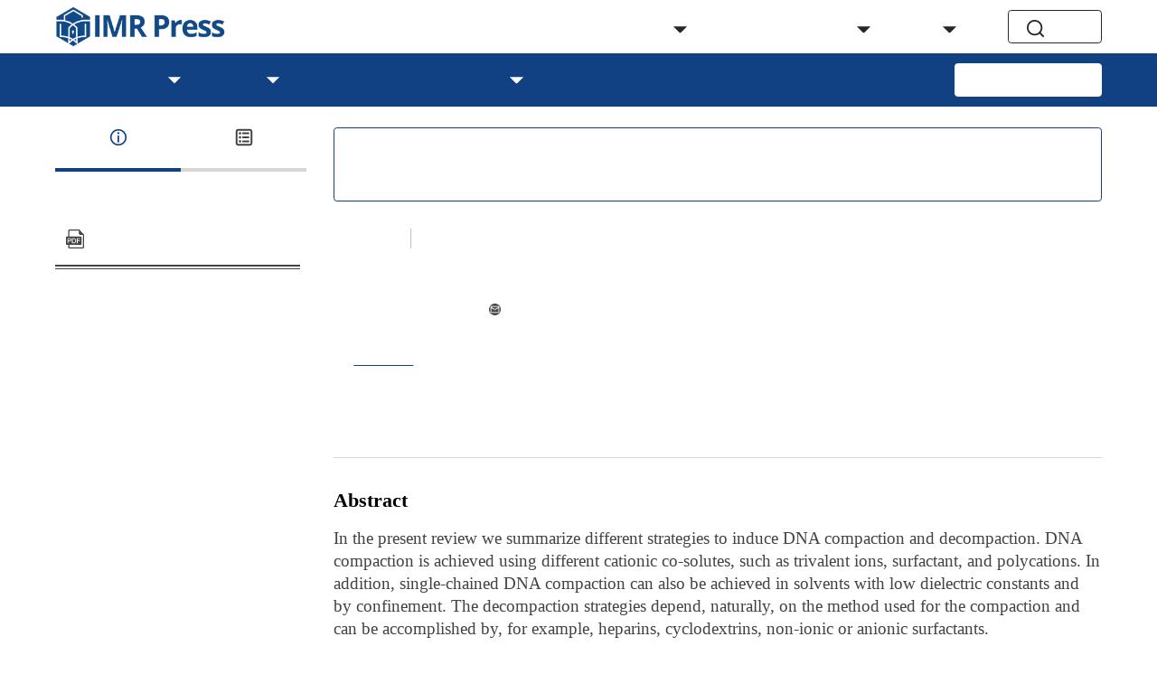

--- FILE ---
content_type: text/html;charset=utf-8
request_url: https://www.imrpress.com/journal/fbe/1/1/10.2741/E22
body_size: 17882
content:
<!DOCTYPE html><html  lang="en"><head><meta charset="utf-8">
<meta name="viewport" content="width=device-width,initial-scale=1.0,maximum-scale=5,user-scalable=yes">
<script type="importmap">{"imports":{"#entry":"/_nuxt/ETQaPFEh.js"}}</script>
<title>Different strategies for controlling DNA conformation: compaction and decompaction</title>
<script src="/hotjar.js"></script>
<style>html { font-size: 16px }</style>
<style>.el-sub-menu__icon-arrow { display: none !important; }</style>
<style>
        :root {
          --journal-theme-color: #114083;
          --journal-background-color: #FFFFFF;
          --journal-heading-font: OpenSans;
          --journal-body-font: OpenSans;
        }
        }
      </style>
<link rel="stylesheet" href="/_nuxt/entry.Bp6DEIRZ.css" crossorigin>
<link rel="stylesheet" href="/_nuxt/default.COYTwvY_.css" crossorigin>
<link rel="stylesheet" href="/_nuxt/floating-tool.C7eKL_Sa.css" crossorigin>
<link rel="stylesheet" href="/_nuxt/el-input.DTgLbqOm.css" crossorigin>
<link rel="stylesheet" href="/_nuxt/base-dialog.BoEJa_wx.css" crossorigin>
<link rel="stylesheet" href="/_nuxt/classic-header.BmcvgX8v.css" crossorigin>
<link rel="stylesheet" href="/_nuxt/select-common.Bt5txCVF.css" crossorigin>
<link rel="stylesheet" href="/_nuxt/menu-publisher-list.BIEX7dI7.css" crossorigin>
<link rel="stylesheet" href="/_nuxt/ArticleDetail.C6M2Ot8N.css" crossorigin>
<link rel="stylesheet" href="/_nuxt/base-date-format.yVU5f8Ti.css" crossorigin>
<link rel="stylesheet" href="/_nuxt/popup-button-list.CY2rTAon.css" crossorigin>
<link rel="stylesheet" href="/_nuxt/el-button.x8Gqv_Kw.css" crossorigin>
<link rel="stylesheet" href="/_nuxt/select-file-card.CD5ZZzrV.css" crossorigin>
<link rel="stylesheet" href="/_nuxt/classic-footer.CHablTOg.css" crossorigin>
<link rel="stylesheet" href="/_nuxt/mobile-classic-header.Dprbjkvb.css" crossorigin>
<link rel="stylesheet" href="/_nuxt/el-tooltip.tn0RQdqM.css" crossorigin>
<link rel="stylesheet" href="/_nuxt/el-menu.ePuGIIMW.css" crossorigin>
<link rel="stylesheet" href="/_nuxt/el-popper.DfkxqhGB.css" crossorigin>
<link rel="modulepreload" as="script" crossorigin href="/_nuxt/ETQaPFEh.js">
<link rel="modulepreload" as="script" crossorigin href="/_nuxt/C7i1W0Ao.js">
<link rel="modulepreload" as="script" crossorigin href="/_nuxt/B0IPFOZJ.js">
<link rel="modulepreload" as="script" crossorigin href="/_nuxt/DdREm-XU.js">
<link rel="modulepreload" as="script" crossorigin href="/_nuxt/BQLcg6xj.js">
<link rel="modulepreload" as="script" crossorigin href="/_nuxt/BMKbqPnB.js">
<link rel="modulepreload" as="script" crossorigin href="/_nuxt/DrLrtGKJ.js">
<link rel="modulepreload" as="script" crossorigin href="/_nuxt/Dnj8X3EN.js">
<link rel="modulepreload" as="script" crossorigin href="/_nuxt/Cq9Fpw4b.js">
<link rel="modulepreload" as="script" crossorigin href="/_nuxt/0hVk9bZ3.js">
<link rel="modulepreload" as="script" crossorigin href="/_nuxt/E5P-NQ8u.js">
<link rel="modulepreload" as="script" crossorigin href="/_nuxt/Djtbil_1.js">
<link rel="modulepreload" as="script" crossorigin href="/_nuxt/460H7EPC.js">
<link rel="modulepreload" as="script" crossorigin href="/_nuxt/Di12wjww.js">
<link rel="modulepreload" as="script" crossorigin href="/_nuxt/BcOvqjRU.js">
<link rel="modulepreload" as="script" crossorigin href="/_nuxt/VXfc5tkG.js">
<link rel="modulepreload" as="script" crossorigin href="/_nuxt/DPTby1Ka.js">
<link rel="modulepreload" as="script" crossorigin href="/_nuxt/B4kQUcPR.js">
<link rel="modulepreload" as="script" crossorigin href="/_nuxt/vcUlNeAc.js">
<link rel="modulepreload" as="script" crossorigin href="/_nuxt/BWswSJ6J.js">
<link rel="modulepreload" as="script" crossorigin href="/_nuxt/2Sm4OPWd.js">
<link rel="modulepreload" as="script" crossorigin href="/_nuxt/D-OUgbAk.js">
<link rel="modulepreload" as="script" crossorigin href="/_nuxt/B57lD_rq.js">
<link rel="modulepreload" as="script" crossorigin href="/_nuxt/BjDwwPvb.js">
<link rel="modulepreload" as="script" crossorigin href="/_nuxt/LspSr9B5.js">
<link rel="modulepreload" as="script" crossorigin href="/_nuxt/DAfrnoox.js">
<link rel="modulepreload" as="script" crossorigin href="/_nuxt/nUpS_uye.js">
<link rel="modulepreload" as="script" crossorigin href="/_nuxt/Ci4645SC.js">
<link rel="modulepreload" as="script" crossorigin href="/_nuxt/TUcORJUU.js">
<link rel="modulepreload" as="script" crossorigin href="/_nuxt/DoO_Ct5V.js">
<link rel="modulepreload" as="script" crossorigin href="/_nuxt/DTJNx_wO.js">
<link rel="modulepreload" as="script" crossorigin href="/_nuxt/CYwDqg-0.js">
<link rel="modulepreload" as="script" crossorigin href="/_nuxt/Cv2ZpnmV.js">
<link rel="modulepreload" as="script" crossorigin href="/_nuxt/C3f9X9np.js">
<link rel="modulepreload" as="script" crossorigin href="/_nuxt/CqGtQjiA.js">
<link rel="modulepreload" as="script" crossorigin href="/_nuxt/CBWyyw5V.js">
<link rel="preload" as="fetch" fetchpriority="low" crossorigin="anonymous" href="/_nuxt/builds/meta/f7f11d21-b391-4c26-b7cb-7025e0ba738e.json">
<script src="//js.trendmd.com/trendmd.min.js" data-trendmdconfig="{&quot;element&quot;:&quot;#trendmd-suggestions&quot;}" defer></script>
<script src="//js.trendmd.com/trendmd.min.js" data-trendmdconfig="{&quot;element&quot;:&quot;#trendmd-suggestions-mobile&quot;}" defer></script>
<link rel="prefetch" as="image" type="image/webp" href="/_nuxt/404.DJK0g--n.webp">
<link rel="prefetch" as="style" crossorigin href="/_nuxt/home.yhzjuy9j.css">
<link rel="prefetch" as="style" crossorigin href="/_nuxt/autoplay.FVUOt-4R.css">
<link rel="prefetch" as="style" crossorigin href="/_nuxt/article-common-block.hJebYs3Z.css">
<link rel="prefetch" as="style" crossorigin href="/_nuxt/view-all.plVEh17m.css">
<link rel="prefetch" as="style" crossorigin href="/_nuxt/el-form.CiA1DIPf.css">
<link rel="prefetch" as="script" crossorigin href="/_nuxt/CpNoxucR.js">
<link rel="prefetch" as="script" crossorigin href="/_nuxt/Cxg18tlh.js">
<link rel="prefetch" as="script" crossorigin href="/_nuxt/Cz44WpXd.js">
<link rel="prefetch" as="script" crossorigin href="/_nuxt/BicLMF8s.js">
<link rel="prefetch" as="script" crossorigin href="/_nuxt/DMgJItc7.js">
<link rel="prefetch" as="script" crossorigin href="/_nuxt/CfDqvk5C.js">
<link rel="prefetch" as="script" crossorigin href="/_nuxt/Dqy_uUE9.js">
<link rel="prefetch" as="script" crossorigin href="/_nuxt/DwcEiG4m.js">
<link rel="prefetch" as="script" crossorigin href="/_nuxt/CRqJIi83.js">
<link rel="prefetch" as="script" crossorigin href="/_nuxt/DYFILjkF.js">
<link rel="prefetch" as="script" crossorigin href="/_nuxt/Ceb9kaUM.js">
<link rel="prefetch" as="script" crossorigin href="/_nuxt/B9pqEviV.js">
<link rel="prefetch" as="style" crossorigin href="/_nuxt/RichText.ymHa8Ckl.css">
<link rel="prefetch" as="style" crossorigin href="/_nuxt/rich-text-catalog.BFotcjLW.css">
<link rel="prefetch" as="script" crossorigin href="/_nuxt/CcseLKci.js">
<link rel="prefetch" as="script" crossorigin href="/_nuxt/DwOBBTgq.js">
<link rel="prefetch" as="style" crossorigin href="/_nuxt/SpecialIssue.BkCko943.css">
<link rel="prefetch" as="style" crossorigin href="/_nuxt/breadcrumb.BR_VVkB3.css">
<link rel="prefetch" as="style" crossorigin href="/_nuxt/base-pagination.CypQ53ub.css">
<link rel="prefetch" as="style" crossorigin href="/_nuxt/el-select.CT_a07ew.css">
<link rel="prefetch" as="style" crossorigin href="/_nuxt/no-content.BYso7nSR.css">
<link rel="prefetch" as="script" crossorigin href="/_nuxt/CzqbcW5n.js">
<link rel="prefetch" as="script" crossorigin href="/_nuxt/zA8wsNB2.js">
<link rel="prefetch" as="script" crossorigin href="/_nuxt/CssHbBfV.js">
<link rel="prefetch" as="script" crossorigin href="/_nuxt/DTK_cxzE.js">
<link rel="prefetch" as="script" crossorigin href="/_nuxt/CyU7kRsy.js">
<link rel="prefetch" as="script" crossorigin href="/_nuxt/CoVfzU_J.js">
<link rel="prefetch" as="style" crossorigin href="/_nuxt/SpecialIssueDetail._5PUuuRw.css">
<link rel="prefetch" as="style" crossorigin href="/_nuxt/select-multilevel.DrpzlHy6.css">
<link rel="prefetch" as="script" crossorigin href="/_nuxt/3GNYcy7Z.js">
<link rel="prefetch" as="script" crossorigin href="/_nuxt/CM-rxEnq.js">
<link rel="prefetch" as="style" crossorigin href="/_nuxt/EditorialBoard.CDFh3Pzq.css">
<link rel="prefetch" as="script" crossorigin href="/_nuxt/B6nySGOw.js">
<link rel="prefetch" as="style" crossorigin href="/_nuxt/VolumeAndIssue.drFMTUY-.css">
<link rel="prefetch" as="script" crossorigin href="/_nuxt/BskRodcW.js">
<link rel="prefetch" as="script" crossorigin href="/_nuxt/fYQP1MJn.js">
<link rel="prefetch" as="style" crossorigin href="/_nuxt/VolumeAndIssueDetail.Dk4aZMyW.css">
<link rel="prefetch" as="style" crossorigin href="/_nuxt/select-form-item.93raj2sD.css">
<link rel="prefetch" as="script" crossorigin href="/_nuxt/BpcvfnDK.js">
<link rel="prefetch" as="script" crossorigin href="/_nuxt/BlP91g8t.js">
<link rel="prefetch" as="style" crossorigin href="/_nuxt/Article.eniUNxTI.css">
<link rel="prefetch" as="script" crossorigin href="/_nuxt/BhJ-DTci.js">
<link rel="prefetch" as="style" crossorigin href="/_nuxt/ArticleSearch.Clo3Ch-Y.css">
<link rel="prefetch" as="style" crossorigin href="/_nuxt/el-checkbox-group.C9j6aYT-.css">
<link rel="prefetch" as="style" crossorigin href="/_nuxt/loading-tool.BDGnMFJD.css">
<link rel="prefetch" as="style" crossorigin href="/_nuxt/global-search.DHYHW82F.css">
<link rel="prefetch" as="script" crossorigin href="/_nuxt/CWKq8plX.js">
<link rel="prefetch" as="script" crossorigin href="/_nuxt/BJUC4J1X.js">
<link rel="prefetch" as="script" crossorigin href="/_nuxt/ByhtT-mA.js">
<link rel="prefetch" as="script" crossorigin href="/_nuxt/DPBnkrBr.js">
<link rel="prefetch" as="style" crossorigin href="/_nuxt/Video.Bv4JFJ18.css">
<link rel="prefetch" as="style" crossorigin href="/_nuxt/video-block.DuiX41zd.css">
<link rel="prefetch" as="script" crossorigin href="/_nuxt/l7q3z5p8.js">
<link rel="prefetch" as="script" crossorigin href="/_nuxt/Bb6sJ3Ea.js">
<link rel="prefetch" as="style" crossorigin href="/_nuxt/VideoDetail.BLVHbl9f.css">
<link rel="prefetch" as="script" crossorigin href="/_nuxt/C7IQYCp5.js">
<link rel="prefetch" as="style" crossorigin href="/_nuxt/Conference.CzzhvR9V.css">
<link rel="prefetch" as="script" crossorigin href="/_nuxt/DoL9R2iW.js">
<link rel="prefetch" as="style" crossorigin href="/_nuxt/ConferenceDetail.DwxkEu9c.css">
<link rel="prefetch" as="script" crossorigin href="/_nuxt/D99bCzcW.js">
<link rel="prefetch" as="style" crossorigin href="/_nuxt/Announcement.BrD14dme.css">
<link rel="prefetch" as="script" crossorigin href="/_nuxt/D8z5Eh8J.js">
<link rel="prefetch" as="style" crossorigin href="/_nuxt/AnnouncementDetail.DlWQ3WvS.css">
<link rel="prefetch" as="script" crossorigin href="/_nuxt/hcmEqqGl.js">
<link rel="prefetch" as="style" crossorigin href="/_nuxt/BannerDetail.DyHn9eQS.css">
<link rel="prefetch" as="script" crossorigin href="/_nuxt/WM93j4FC.js">
<link rel="prefetch" as="style" crossorigin href="/_nuxt/subscribe.WNNRLasr.css">
<link rel="prefetch" as="script" crossorigin href="/_nuxt/C00z19Mw.js">
<link rel="prefetch" as="style" crossorigin href="/_nuxt/mobile-publisher-header.DbbuQutR.css">
<link rel="prefetch" as="script" crossorigin href="/_nuxt/VsvXiDJQ.js">
<link rel="prefetch" as="style" crossorigin href="/_nuxt/publisher-footer.aHwvUXBO.css">
<link rel="prefetch" as="script" crossorigin href="/_nuxt/De1tM1pF.js">
<link rel="prefetch" as="style" crossorigin href="/_nuxt/publisher-header.CaxNvb0O.css">
<link rel="prefetch" as="script" crossorigin href="/_nuxt/B9-Hm-Cs.js">
<link rel="prefetch" as="style" crossorigin href="/_nuxt/publisher.CZHYGERO.css">
<link rel="prefetch" as="script" crossorigin href="/_nuxt/Bk253n64.js">
<link id="icon" rel="icon" href="https://storage.imrpress.com/jwm/1988873329982120000/image/8991bb941f52ce2d330ada39a8f46caf.png" data-hid="favicon">
<link rel="canonical" href="https://www.imrpress.com/journal/fbe/1/1/10.2741/E22">
<meta http-equiv="X-UA-Compatible" content="IE=edge">
<meta name="keywords" content="Frontiers in Bioscience-Elite, FBE, 1945-0508, 1945-0494, open access biotechnology journal, biotechnology journal, Metabolic engineering, Applied microbial and microbial physiology, Bioprocess engineering, Biorefinery, Environmental biotechnology, Biomarkers and biosensors, Microbial biotechnology">
<meta name="citation_title" content="Different strategies for controlling DNA conformation: compaction and decompaction">
<meta name="citation_author" content="Alfredo Gonzalez-Perez">
<meta name="citation_author" content="Rita S. Dias">
<meta name="citation_abstract" content=" In the present review we summarize different strategies to induce DNA compaction and decompaction. DNA compaction is achieved using different cationic co-solutes, such as trivalent ions, surfactant, and polycations. In addition, single-chained DNA compaction can also be achieved in solvents with low dielectric constants and by confinement. The decompaction strategies depend, naturally, on the method used for the compaction and can be accomplished by, for example, heparins, cyclodextrins, non-ionic or anionic surfactants. ">
<meta name="citation_publisher" content="IMR Press">
<meta name="citation_publication_date" content="2009/06/01">
<meta name="citation_journal_title" content="Frontiers in Bioscience-Elite">
<meta name="citation_journal_abbrev" content="Front. Biosci. (Elite Ed)">
<meta name="citation_volume" content="1">
<meta name="citation_issue" content="1">
<meta name="citation_firstpage" content="228">
<meta name="citation_lastpage" content="241">
<meta name="citation_article_type" content="Article">
<meta name="citation_language" content="en">
<meta name="citation_issn" content="1945-0508">
<meta name="citation_online_date" content="2009/06/01">
<meta name="citation_doi" content="10.2741/E22">
<meta name="citation_pdf_url" content="https://storage.imrpress.com/imr/journal/FBE/article/495818/1752779240756.pdf">
<meta name="citation_abstract_html_url" content="https://www.imrpress.com/journal/fbe/1/1/10.2741/E22">
<meta name="citation_fulltext_html_url" content="https://www.imrpress.com/journal/fbe/1/1/10.2741/E22">
<meta name="prism.issn" content="1945-0508">
<meta name="prism.publicationName" content="Frontiers in Bioscience-Elite">
<meta name="prism.publicationDate" content="2009-06-01">
<meta name="prism.volume" content="1">
<meta name="prism.number" content="1">
<meta name="prism.startingPage" content="228">
<meta name="prism.endingPage" content="241">
<meta name="prism.url" content="https://www.imrpress.com/journal/fbe/1/1/10.2741/E22">
<meta name="prism.doi" content="doi:10.2741/E22">
<meta name="dc.title" content="Different strategies for controlling DNA conformation: compaction and decompaction">
<meta name="dc.creator" content="Alfredo Gonzalez-Perez">
<meta name="dc.creator" content="Rita S. Dias">
<meta name="dc.publisher" content="IMR Press">
<meta name="dc.identifier" content="10.2741/E22">
<meta name="dc.source" content="Frontiers in Bioscience-Elite 2009 1 (1)">
<meta name="dc.source.issn" content="1945-0508">
<meta name="dc.format" content="text/html">
<meta name="dc.date" content="2009-06-01">
<meta name="dc.language" content="en">
<meta name="dc.description" content=" In the present review we summarize different strategies to induce DNA compaction and decompaction. DNA compaction is achieved using different cationic co-solutes, such as trivalent ions, surfactant, and polycations. In addition, single-chained DNA compaction can also be achieved in solvents with low dielectric constants and by confinement. The decompaction strategies depend, naturally, on the method used for the compaction and can be accomplished by, for example, heparins, cyclodextrins, non-ionic or anionic surfactants. ">
<meta name="dc.type" content="Article">
<meta name="twitter:site" content="@Elite_IMR">
<meta name="twitter:card" content="summary_large_image">
<meta name="twitter:title" content="Different strategies for controlling DNA conformation: compaction and decompaction">
<meta name="twitter:description" content=" In the present review we summarize different strategies to induce DNA compaction and decompaction. DNA compaction is achieved using different cationic co-solutes, such as trivalent ions, surfactant, and polycations. In addition, single-chained DNA compaction can also be achieved in solvents with low dielectric constants and by confinement. The decompaction strategies depend, naturally, on the method used for the compaction and can be accomplished by, for example, heparins, cyclodextrins, non-ionic or anionic surfactants. ">
<meta property="og:url" content="https://www.imrpress.com/journal/fbe/1/1/10.2741/E22">
<meta property="og:type" content="Article">
<meta property="og:site_name" content="IMR Press">
<meta property="og:title" content="Different strategies for controlling DNA conformation: compaction and decompaction">
<meta property="og:description" content=" In the present review we summarize different strategies to induce DNA compaction and decompaction. DNA compaction is achieved using different cationic co-solutes, such as trivalent ions, surfactant, and polycations. In addition, single-chained DNA compaction can also be achieved in solvents with low dielectric constants and by confinement. The decompaction strategies depend, naturally, on the method used for the compaction and can be accomplished by, for example, heparins, cyclodextrins, non-ionic or anionic surfactants. ">
<script type="module" src="/_nuxt/ETQaPFEh.js" crossorigin></script></head><body><!--teleport start anchor--><!----><!--teleport anchor--><!--teleport start anchor--><!----><!--teleport anchor--><div id="__nuxt"><!--[--><div class="layout-container" data-v-3d23015f><header class="classic-header" data-v-ed9d80df><div class="search-main base-max-width-layout" data-v-ed9d80df data-v-94e1bd3b><div class="logo-container" data-v-94e1bd3b><div class="publisher-img-container" data-v-94e1bd3b><a href="https://www.imrpress.com" tabindex="0" data-v-94e1bd3b><img src="https://storage.imrpress.com/IMR/1984183730600775700/image/IMR-FullLogo-300px.png?x-oss-process=image/resize,h_48" alt data-v-94e1bd3b></a></div><!----><!----><!----></div><div class="menu-container hidden-xs-only" data-v-94e1bd3b><div class="menu-publisher-list hidden-xs-only" data-v-94e1bd3b><nav aria-label="Menu"><ul class="nav-menu" role="menubar"><!--[--><li class="nav-item" role="menuitem"><a href="/" class="nav-link" role="menuitem" aria-label="Menu item: Home" target tabindex="0">Home</a></li><li class="nav-item" role="menuitem"><a href="/journals" class="nav-link" role="menuitem" aria-label="Menu item: Journals" target tabindex="0">Journals</a></li><li class="nav-item has-children" role="presentation"><div class="nav-link-wrapper"><a href="#" class="nav-link" role="menuitem" aria-label="Menu item: Resources" target tabindex="0" aria-expanded="false" aria-haspopup="true">Resources</a></div><ul class="submenu" role="menu"><!--[--><li class="nav-item" role="menuitem"><a href="/page/for-authors" class="nav-link" role="menuitem" aria-label="Menu item: For Authors" target tabindex="0">For Authors</a></li><li class="nav-item" role="menuitem"><a href="/page/for-reviewers" class="nav-link" role="menuitem" aria-label="Menu item: For Reviewers" target tabindex="0">For Reviewers</a></li><li class="nav-item" role="menuitem"><a href="/page/for-editors" class="nav-link" role="menuitem" aria-label="Menu item: For Editors" target tabindex="0">For Editors</a></li><li class="nav-item" role="menuitem"><a href="/page/for-societies-and-partnerships" class="nav-link" role="menuitem" aria-label="Menu item: For Societies and Partnerships" target tabindex="0">For Societies and Partnerships</a></li><li class="nav-item" role="menuitem"><a href="/page/article-processing-charges" class="nav-link" role="menuitem" aria-label="Menu item: Article Processing Charges" target tabindex="0">Article Processing Charges</a></li><li class="nav-item" role="menuitem"><a href="/page/open-access" class="nav-link" role="menuitem" aria-label="Menu item: Open Access" target tabindex="0">Open Access</a></li><li class="nav-item" role="menuitem"><a href="/page/editorial-policies" class="nav-link" role="menuitem" aria-label="Menu item: Editorial Policies" target tabindex="0">Editorial Policies</a></li><li class="nav-item" role="menuitem"><a href="/page/publishing-ethic" class="nav-link" role="menuitem" aria-label="Menu item: Publishing Ethic" target tabindex="0">Publishing Ethic</a></li><li class="nav-item" role="menuitem"><a href="/page/copyright-license" class="nav-link" role="menuitem" aria-label="Menu item: Copyright &amp; License" target tabindex="0">Copyright &amp; License</a></li><li class="nav-item" role="menuitem"><a href="/page/digital-archive" class="nav-link" role="menuitem" aria-label="Menu item: Archiving Policies" target tabindex="0">Archiving Policies</a></li><li class="nav-item" role="menuitem"><a href="/page/privacy-policy" class="nav-link" role="menuitem" aria-label="Menu item: Privacy Policy" target tabindex="0">Privacy Policy</a></li><li class="nav-item" role="menuitem"><a href="/page/advertising-policies" class="nav-link" role="menuitem" aria-label="Menu item: Advertising Policies" target tabindex="0">Advertising Policies</a></li><li class="nav-item" role="menuitem"><a href="/page/peer-review-policy" class="nav-link" role="menuitem" aria-label="Menu item: Peer Review Policy" target tabindex="0">Peer Review Policy</a></li><li class="nav-item" role="menuitem"><a href="/page/special-issues-supplements-policy" class="nav-link" role="menuitem" aria-label="Menu item: Special Issues &amp; Supplements Policy" target tabindex="0">Special Issues &amp; Supplements Policy</a></li><!--]--></ul></li><li class="nav-item" role="menuitem"><a href="/page/education" class="nav-link" role="menuitem" aria-label="Menu item: Education" target tabindex="0">Education</a></li><li class="nav-item has-children" role="presentation"><div class="nav-link-wrapper"><a href="#" class="nav-link" role="menuitem" aria-label="Menu item: Events" target tabindex="0" aria-expanded="false" aria-haspopup="true">Events</a></div><ul class="submenu" role="menu"><!--[--><li class="nav-item" role="menuitem"><a href="/page/interviews" class="nav-link" role="menuitem" aria-label="Menu item: Interviews" target tabindex="0">Interviews</a></li><!--]--></ul></li><li class="nav-item has-children" role="presentation"><div class="nav-link-wrapper"><a href="#" class="nav-link" role="menuitem" aria-label="Menu item: About" target tabindex="0" aria-expanded="false" aria-haspopup="true">About</a></div><ul class="submenu" role="menu"><!--[--><li class="nav-item" role="menuitem"><a href="/page/overview" class="nav-link" role="menuitem" aria-label="Menu item: Overview" target tabindex="0">Overview</a></li><li class="nav-item" role="menuitem"><a href="/management-team" class="nav-link" role="menuitem" aria-label="Menu item: Management Team" target tabindex="0">Management Team</a></li><li class="nav-item" role="menuitem"><a href="/page/partners" class="nav-link" role="menuitem" aria-label="Menu item: Partners" target tabindex="0">Partners</a></li><li class="nav-item" role="menuitem"><a href="/page/contact-us" class="nav-link" role="menuitem" aria-label="Menu item: Contact Us" target tabindex="0">Contact Us</a></li><li class="nav-item" role="menuitem"><a href="/news" class="nav-link" role="menuitem" aria-label="Menu item: News" target tabindex="0">News</a></li><li class="nav-item" role="menuitem"><a href="/page/careers" class="nav-link" role="menuitem" aria-label="Menu item: Careers" target tabindex="0">Careers</a></li><!--]--></ul></li><!--]--></ul></nav></div></div><div class="right-container" data-v-94e1bd3b><div class="menu-btn-container hidden-sm-and-up" data-v-94e1bd3b><div role="button" aria-label="Submit manuscript" class="submit-button" tabindex="0" data-v-94e1bd3b> Submit </div></div><div class="button-container" data-v-94e1bd3b><div role="button" aria-label="Search" tabindex="0" class="base-block-button" data-v-94e1bd3b><svg class="svg-icon" aria-hidden="true" data-v-94e1bd3b data-v-e698ccb6><use xlink:href="#icon-search" data-v-e698ccb6></use></svg><span class="hidden-xs-only" data-v-94e1bd3b>Search</span></div></div></div></div><div class="menu-main-container" data-v-ed9d80df><div class="menu-main base-max-width-layout hidden-xs-only"><nav aria-label="Menu"><ul class="nav-menu" role="menubar"><!--[--><li class="nav-item" role="menuitem"><a href="/journal/fbe" class="nav-link" role="menuitem" aria-label="Menu item: Home" target tabindex="0">Home</a></li><li class="nav-item has-children" role="presentation"><div class="nav-link-wrapper"><a href="#" class="nav-link" role="menuitem" aria-label="Menu item: About" target tabindex="0" aria-expanded="false" aria-haspopup="true">About</a></div><ul class="submenu" role="menu"><!--[--><li class="nav-item" role="menuitem"><a href="/journal/fbe/page/overview" class="nav-link" role="menuitem" aria-label="Menu item: Overview" target tabindex="0">Overview</a></li><li class="nav-item" role="menuitem"><a href="/journal/fbe/page/aims-scope" class="nav-link" role="menuitem" aria-label="Menu item: Aims &amp; Scope" target tabindex="0">Aims &amp; Scope</a></li><li class="nav-item" role="menuitem"><a href="/journal/fbe/editorial-board" class="nav-link" role="menuitem" aria-label="Menu item: Editorial Board" target tabindex="0">Editorial Board</a></li><li class="nav-item" role="menuitem"><a href="/journal/fbe/page/indexing" class="nav-link" role="menuitem" aria-label="Menu item: Indexing &amp; Archiving" target tabindex="0">Indexing &amp; Archiving</a></li><li class="nav-item" role="menuitem"><a href="/journal/fbe/conferences" class="nav-link" role="menuitem" aria-label="Menu item: Conferences" target tabindex="0">Conferences</a></li><!--]--></ul></li><li class="nav-item has-children" role="presentation"><div class="nav-link-wrapper"><a href="#" class="nav-link" role="menuitem" aria-label="Menu item: Articles" target tabindex="0" aria-expanded="false" aria-haspopup="true">Articles</a></div><ul class="submenu" role="menu"><!--[--><li class="nav-item" role="menuitem"><a href="/journal/fbe/forthcoming" class="nav-link" role="menuitem" aria-label="Menu item: Forthcoming Issue" target tabindex="0">Forthcoming Issue</a></li><li class="nav-item" role="menuitem"><a href="/journal/fbe/current" class="nav-link" role="menuitem" aria-label="Menu item: Current Issue" target tabindex="0">Current Issue</a></li><li class="nav-item" role="menuitem"><a href="/journal/fbe/volumes-and-issues" class="nav-link" role="menuitem" aria-label="Menu item: All Issues" target tabindex="0">All Issues</a></li><!--]--></ul></li><li class="nav-item" role="menuitem"><a href="/journal/fbe/special-issues" class="nav-link" role="menuitem" aria-label="Menu item: Special Issues" target tabindex="0">Special Issues</a></li><li class="nav-item has-children" role="presentation"><div class="nav-link-wrapper"><a href="#" class="nav-link" role="menuitem" aria-label="Menu item: For Authors" target tabindex="0" aria-expanded="false" aria-haspopup="true">For Authors</a></div><ul class="submenu" role="menu"><!--[--><li class="nav-item" role="menuitem"><a href="https://imr.propub.com" class="nav-link" role="menuitem" aria-label="Menu item: Submit" target="_blank" tabindex="0">Submit</a></li><li class="nav-item" role="menuitem"><a href="/journal/fbe/page/instructions" class="nav-link" role="menuitem" aria-label="Menu item: Instructions for Authors" target tabindex="0">Instructions for Authors</a></li><li class="nav-item" role="menuitem"><a href="/journal/fbe/page/apc" class="nav-link" role="menuitem" aria-label="Menu item: Article Processing Charge" target tabindex="0">Article Processing Charge</a></li><li class="nav-item" role="menuitem"><a href="/journal/fbe/page/editorial-process" class="nav-link" role="menuitem" aria-label="Menu item: Editorial Process" target tabindex="0">Editorial Process</a></li><!--]--></ul></li><li class="nav-item" role="menuitem"><a href="/journal/fbe/page/contact" class="nav-link" role="menuitem" aria-label="Menu item: Contact Us" target tabindex="0">Contact Us</a></li><!--]--></ul></nav><div class="menu-btn-container"><div role="button" aria-label="Submit manuscript" class="submit-button" tabindex="0"> Submit </div></div></div><div class="menu-main-mobile base-max-width-layout-mobile hidden-sm-and-up"><div class="menu-button"><svg class="svg-icon svg-icon-menu" aria-hidden="true" data-v-e698ccb6><use xlink:href="#icon-open-menu" data-v-e698ccb6></use></svg> Menu </div><!----><!----></div></div><div class="white-block" data-v-ed9d80df></div></header><div style="" data-v-3d23015f><div class="placeholder-box" data-v-3d23015f></div><main class="page-content base-max-width-layout" data-v-3d23015f><div class="article-detail" data-v-184dd1c5><div class="left-layout" data-v-184dd1c5><div class="side-bar base-sticky-menu hidden-xs-only" data-v-184dd1c5 data-v-031b0379><ul class="article-tab-list" data-v-031b0379><li role="button" tabindex="0" class="selected article-tab-item" data-v-031b0379><svg class="svg-icon" aria-hidden="true" data-v-031b0379 data-v-e698ccb6><use xlink:href="#icon-article-information" fill="var(--journal-theme-color)" data-v-e698ccb6></use></svg><p class="selected" data-v-031b0379> Information </p></li><!----><!----><li role="button" tabindex="0" class="article-tab-item" data-v-031b0379><svg class="svg-icon" aria-hidden="true" data-v-031b0379 data-v-e698ccb6><use xlink:href="#icon-article-content" fill="var(--text-color-regular)" data-v-e698ccb6></use></svg><p class="" data-v-031b0379>Contents</p></li></ul><section class="scrollbar-area base-scrollbar" data-v-031b0379><div style="" data-v-031b0379><!----><section data-v-031b0379><h3 class="title" data-v-031b0379>Download</h3><div class="select-file-card" data-v-031b0379 data-v-6a95cfe7><aside class="select-file hidden-xs-only" data-v-6a95cfe7><ul class="select-file-list" data-v-6a95cfe7><!--[--><a href="https://storage.imrpress.com/imr/journal/FBE/article/495818/1752779240756.pdf" target="_blank" data-v-6a95cfe7><li class="file-item" role="button" aria-label="Download this file" data-v-6a95cfe7><div class="item-icon" data-v-6a95cfe7><svg class="svg-icon" aria-hidden="true" data-v-6a95cfe7 data-v-e698ccb6><use xlink:href="#icon-doc-pdf" data-v-e698ccb6></use></svg></div><span class="file-name" data-v-6a95cfe7>PDF (English)</span></li></a><!--]--></ul></aside><aside class="mobile-select-file hidden-sm-and-up" data-v-6a95cfe7><ul class="select-file-list" data-v-6a95cfe7><!--[--><a href="https://storage.imrpress.com/imr/journal/FBE/article/495818/1752779240756.pdf" target="_blank" data-v-6a95cfe7><li role="button" aria-label="Download this file" class="file-item" data-v-6a95cfe7><span class="file-name" data-v-6a95cfe7>PDF (English)</span></li></a><!--]--></ul></aside></div><div class="base-divider-double-line side-bar-line" data-v-031b0379></div></section><span data-v-031b0379></span><section data-v-031b0379><div id="trendmd-suggestions" data-v-031b0379></div></section><!----><!----></div><div style="display:none;" data-v-031b0379><ul class="figure-list" data-v-031b0379><!--[--><!--]--></ul></div><div style="display:none;" data-v-031b0379><ul class="reference-list" data-v-031b0379><!--[--><!--]--></ul></div><div style="display:none;" data-v-031b0379><ul class="catalogue-list" data-v-031b0379><!--[--><li class="catalogue-item" data-v-031b0379><a href="#Abstract" data-v-031b0379><div data-v-031b0379>Abstract</div></a></li><!--]--></ul></div></section></div><div class="mobile-side-bar base-sticky-menu hidden-sm-and-up" data-v-184dd1c5 data-v-5ada7824><section class="scrollbar-area base-scrollbar" data-v-5ada7824><div style="display:none;" data-v-5ada7824><!----><section data-v-5ada7824><h3 class="title" data-v-5ada7824> Article Metrics <svg class="svg-icon svg-icon-drop-down rotate-180" aria-hidden="true" data-v-5ada7824 data-v-e698ccb6><use xlink:href="#icon-drop-down" data-v-e698ccb6></use></svg></h3><span data-v-5ada7824></span></section><section data-v-5ada7824><div id="trendmd-suggestions-mobile" data-v-5ada7824></div></section><!----><!----></div><div style="display:none;" data-v-5ada7824><section class="download-list" data-v-5ada7824><h3 class="title" data-v-5ada7824>Download</h3><div class="select-file-card" data-v-5ada7824 data-v-6a95cfe7><aside class="select-file hidden-xs-only" data-v-6a95cfe7><ul class="select-file-list" data-v-6a95cfe7><!--[--><a href="https://storage.imrpress.com/imr/journal/FBE/article/495818/1752779240756.pdf" target="_blank" data-v-6a95cfe7><li class="file-item" role="button" aria-label="Download this file" data-v-6a95cfe7><div class="item-icon" data-v-6a95cfe7><svg class="svg-icon" aria-hidden="true" data-v-6a95cfe7 data-v-e698ccb6><use xlink:href="#icon-doc-pdf" data-v-e698ccb6></use></svg></div><span class="file-name" data-v-6a95cfe7>PDF (English)</span></li></a><!--]--></ul></aside><aside class="mobile-select-file hidden-sm-and-up" data-v-6a95cfe7><ul class="select-file-list" data-v-6a95cfe7><!--[--><a href="https://storage.imrpress.com/imr/journal/FBE/article/495818/1752779240756.pdf" target="_blank" data-v-6a95cfe7><li role="button" aria-label="Download this file" class="file-item" data-v-6a95cfe7><span class="file-name" data-v-6a95cfe7>PDF (English)</span></li></a><!--]--></ul></aside></div></section></div><div style="display:none;" data-v-5ada7824><ul class="figure-list" data-v-5ada7824><!--[--><!--]--></ul></div><div style="display:none;" data-v-5ada7824><ul class="catalogue-list" data-v-5ada7824><li class="catalogue-title" data-v-5ada7824>Contents</li><div class="catalogue-content" data-v-5ada7824><!--[--><li class="catalogue-item" data-v-5ada7824><a href="#Abstract" data-v-5ada7824><div data-v-5ada7824>Abstract</div></a></li><!--]--></div></ul></div></section><ul class="article-tab-list" data-v-5ada7824><li role="button" tabindex="0" class="article-tab-item" data-v-5ada7824><svg class="svg-icon" aria-hidden="true" data-v-5ada7824 data-v-e698ccb6><use xlink:href="#icon-article-information" fill="var(--text-color-regular)" data-v-e698ccb6></use></svg><p class="" data-v-5ada7824> Information </p></li><li role="button" tabindex="0" class="article-tab-item article-tab-main" data-v-5ada7824><svg class="svg-icon" aria-hidden="true" data-v-5ada7824 data-v-e698ccb6><use xlink:href="#icon-doc-pdf" fill="var(--text-color-regular)" data-v-e698ccb6></use></svg><p class="" data-v-5ada7824>Download</p></li><li role="button" tabindex="0" class="article-tab-item" data-v-5ada7824><svg class="svg-icon" aria-hidden="true" data-v-5ada7824 data-v-e698ccb6><use xlink:href="#icon-article-content" fill="var(--text-color-regular)" data-v-e698ccb6></use></svg><p class="" data-v-5ada7824>Contents</p></li></ul></div></div><div class="right-layout watermark-area" data-v-184dd1c5><article class="base-journal-theme-block" data-v-184dd1c5><div data-v-184dd1c5><p><em>Frontiers in Bioscience-Elite </em>(<em>FBE</em>) is published by IMR&nbsp;Press from Volume 13 Issue 2 (2021). Previous articles were published by another publisher on a subscription basis, and they are hosted by IMR&nbsp;Press on imrpress.com as a courtesy and upon agreement with Frontiers in Bioscience.</p></div></article><!----><!----><article class="article article-info" data-v-184dd1c5><div class="meta-container" data-v-184dd1c5><div data-v-184dd1c5><!----><span class="meta-item date" data-v-184dd1c5><span class="date-container" data-v-184dd1c5 data-v-23fd1239><span class="date-text" data-v-23fd1239>1 Jun 2009</span></span></span><span class="meta-item" data-v-184dd1c5>Article</span></div><!----></div><div class="title rich-text" role="heading" data-v-184dd1c5>Different strategies for controlling DNA conformation: compaction and decompaction</div><div class="ellipsis-3-lines name-list" data-v-184dd1c5><!--[--><span class="name-item" data-v-184dd1c5><span role="button" tabindex="0" class="name-item-text" data-v-184dd1c5>Alfredo Gonzalez-Perez <sup data-v-184dd1c5>1,*</sup></span><span class="name-item-info" data-v-184dd1c5><sup data-v-184dd1c5><a href="mailto:alfredo@memphys.sdu.dk" data-v-184dd1c5><img src="[data-uri]" alt class="icon" data-v-184dd1c5></a><!----><!----></sup><span data-v-184dd1c5>, </span></span><!--teleport start--><!--teleport end--></span><span class="name-item" data-v-184dd1c5><span role="button" tabindex="0" class="name-item-text" data-v-184dd1c5>Rita S. Dias <sup data-v-184dd1c5>1</sup></span><span class="name-item-info" data-v-184dd1c5><sup data-v-184dd1c5><!----><!----><!----></sup><!----></span><!--teleport start--><!--teleport end--></span><!--]--></div><!----><div class="select-no-content-container" data-v-184dd1c5><div class="select-no-content left-select" data-v-184dd1c5 data-v-53f8f191><div role="button" tabindex="0" class="select-header" data-v-53f8f191><span class="selected-underline" data-v-53f8f191>Affiliation</span></div></div><div class="select-no-content" data-v-184dd1c5 data-v-53f8f191><div role="button" tabindex="0" class="select-header" data-v-53f8f191><span class="" data-v-53f8f191>Article Info</span></div></div></div><div class="affilications-container" style="" data-v-184dd1c5><!--[--><p data-v-184dd1c5><sup data-v-184dd1c5>1</sup> Physical Chemistry 1, Centre for Chemistry and Chemical Engineering, Lund University, PO Box 124, SE-221 00 Lund, Sweden</p><!--]--><div class="note-text rich-text" data-v-184dd1c5></div></div><div class="article-info-container" style="display:none;" data-v-184dd1c5><div class="info-box" data-v-184dd1c5><i data-v-184dd1c5>Front. Biosci. (Elite Ed) </i><span data-v-184dd1c5>2009, </span><span data-v-184dd1c5>1</span><span data-v-184dd1c5>(1)</span><span data-v-184dd1c5>, <span data-v-184dd1c5>228</span><span data-v-184dd1c5>–</span><span data-v-184dd1c5>241</span></span><span data-v-184dd1c5>; <a target="_blank" class="base-link" href="https://doi.org/10.2741/E22" data-v-184dd1c5> https://doi.org/10.2741/E22</a></span></div><div class="info-box submitted-date" data-v-184dd1c5><!----><!----><!----><span data-v-184dd1c5> Published: <span class="date-container" data-v-184dd1c5 data-v-23fd1239><span class="date-text" data-v-23fd1239>1 Jun 2009</span></span></span></div><div class="info-box" data-v-184dd1c5> (This article belongs to the Special Issue <a class="base-link" href="/journal/fbe/special-issues/1328642816182632536" target="_blank" data-v-184dd1c5>Bioorganic and biophysical chemistry: from basics to applications</a>) </div><div class="info-box rich-text" data-v-184dd1c5></div><div class="info-box rich-text" data-v-184dd1c5></div></div></article><article class="article article-abstract" data-v-184dd1c5><h3 class="ipub-html-title" id="Abstract" data-v-184dd1c5>Abstract</h3><div class="ipub-html-content rich-text" data-v-184dd1c5><p> In the present review we summarize different strategies to induce DNA compaction and decompaction. DNA compaction is achieved using different cationic co-solutes, such as trivalent ions, surfactant, and polycations. In addition, single-chained DNA compaction can also be achieved in solvents with low dielectric constants and by confinement. The decompaction strategies depend, naturally, on the method used for the compaction and can be accomplished by, for example, heparins, cyclodextrins, non-ionic or anionic surfactants. </p></div></article><!----><!----><article id="Article" class="article article-content" data-v-184dd1c5><div class="rich-text" data-v-184dd1c5></div></article><!----><article class="article" data-v-184dd1c5><div class="rich-text" data-v-184dd1c5></div></article><!----></div><!----><!----></div></main><footer class="classic-footer" data-v-fa046f93><div class="base-max-width-layout" data-v-fa046f93><section class="content-container" data-v-fa046f93><div class="rich-text-light" data-v-fa046f93><div style="font-family: Open Sans, sans-serif; color: #ffffff;">
<table style="width: 100%; border-collapse: collapse;">
<tbody>
<tr><!-- Logo -->
<td style="vertical-align: top; padding: 10px; width: 24%;"><img style="width: 250px;" src="https://storage.imrpress.com/IMR/1985630141804548000/image/IMR_White-FullLogo.svg" /><br />
<div>&nbsp;</div>
<div style="margin-top: 24px;"><a href="https://www.linkedin.com/company/imr-press/" target="_blank" rel="noopener"> <img style="width: 24px;" src="https://storage.imrpress.com/IMR/1979060525502529500/image/LinkedIn.svg" width="24" height="24" /> </a> &nbsp; &nbsp; <a href="https://x.com/ImrPress" target="_blank" rel="noopener"> <img style="width: 24px;" src="https://storage.imrpress.com/IMR/1979060525502529500/image/X.svg" width="24" height="24" /> </a> &nbsp; &nbsp; <a href="https://www.youtube.com/@IMRPress-journal" target="_blank" rel="noopener"> <img style="width: 24px;" src="https://storage.imrpress.com/IMR/1979020172196020200/image/YouTube.svg" width="24" height="24" /> </a> &nbsp; &nbsp;&nbsp;</div>
</td>
<!-- Journals -->
<td style="vertical-align: top; padding: 10px; width: 28%;">
<div style="font-size: 14px; font-weight: bold; margin-bottom: 16px;">Journals</div>
<div style="font-size: 12px; margin-bottom: 8px;"><span style="color: #ffffff;"><a style="color: #ffffff;" href="https://www.imrpress.com/journal/AP">Alpha Psychiatry</a></span></div>
<div style="font-size: 12px; margin-bottom: 8px;"><span style="color: #ffffff;"><a style="color: #ffffff;" href="https://www.imrpress.com/journal/BP">Behavioral Psychology/Psicolog&iacute;a Conductual</a></span></div>
<div style="font-size: 12px; margin-bottom: 8px;"><span style="color: #ffffff;"><a style="color: #ffffff;" href="https://www.imrpress.com/journal/CEOG">Clinical and Experimental Obstetrics &amp; Gynecology</a></span></div>
<div style="font-size: 12px; margin-bottom: 8px;"><span style="color: #ffffff;"><a style="color: #ffffff;" href="https://www.imrpress.com/journal/FBL">Frontiers in Bioscience-Landmark</a></span></div>
<div style="font-size: 12px; margin-bottom: 8px;"><span style="color: #ffffff;"><a style="color: #ffffff;" href="https://www.imrpress.com/journal/GHHM">Global Health and Hospital Management</a></span></div>
<div style="font-size: 12px; margin-bottom: 8px;"><span style="color: #ffffff;"><a style="color: #ffffff;" href="https://www.imrpress.com/journal/IJVNR">International Journal for Vitamin and Nutrition Research</a></span></div>
<div style="font-size: 12px; margin-bottom: 8px;"><span style="color: #ffffff;"><a style="color: #ffffff;" href="https://www.imrpress.com/journal/JIN">Journal of Integrative Neuroscience</a></span></div>
<div style="font-size: 12px; margin-bottom: 8px;"><span style="color: #ffffff;"><a style="color: #ffffff;" href="https://www.imrpress.com/journal/RCM">Reviews in Cardiovascular Medicine</a></span></div>
<div style="font-size: 12px;"><span style="color: #ffffff;"><a style="color: #ffffff;" href="https://www.imrpress.com/journals">All Journals</a></span></div>
</td>
<!-- Information -->
<td style="vertical-align: top; padding: 10px; width: 16%;">
<div style="font-size: 14px; font-weight: bold; margin-bottom: 16px;">Resources</div>
<div style="font-size: 12px; margin-bottom: 8px;"><span style="color: #ffffff;"><a style="color: #ffffff;" href="https://www.imrpress.com/page/for-authors">For Authors</a></span></div>
<div style="font-size: 12px; margin-bottom: 8px;"><span style="color: #ffffff;"><a style="color: #ffffff;" href="https://www.imrpress.com/page/for-reviewers">For Reviewers</a></span></div>
<div style="font-size: 12px; margin-bottom: 8px;"><span style="color: #ffffff;"><a style="color: #ffffff;" href="https://www.imrpress.com/page/for-editors">For Editors</a></span></div>
<div style="font-size: 12px; margin-bottom: 8px;"><span style="color: #ffffff;"><a style="color: #ffffff;" href="https://www.imrpress.com/page/for-societies-and-partnerships">For Societies and Partnerships</a></span></div>
<div style="font-size: 12px; margin-bottom: 8px;"><span style="color: #ffffff;"><a style="color: #ffffff;" href="https://www.imrpress.com/page/open-access">Open Access</a></span></div>
<div style="font-size: 12px; margin-bottom: 8px;"><span style="color: #ffffff;"><a style="color: #ffffff;" href="https://www.imrpress.com/page/editorial-policies">Editorial Policies</a></span></div>
<div style="font-size: 12px; margin-bottom: 8px;"><span style="color: #ffffff;"><a style="color: #ffffff;" href="https://www.imrpress.com/page/copyright-license">Copyright &amp; License</a></span></div>
</td>
<!-- Education & Events -->
<td style="vertical-align: top; padding: 10px; width: 20%;">
<div style="font-size: 14px; font-weight: bold; margin-bottom: 16px;">Education</div>
<div style="font-size: 12px; margin-bottom: 8px;"><span style="color: #ffffff;"><a style="color: #ffffff;" href="https://www.imrpress.com/page/education#online_courses">Online Courses<br /></a></span></div>
<div style="font-size: 12px; margin-bottom: 8px;"><span style="color: #ffffff;"><a style="color: #ffffff;" href="https://www.imrpress.com/page/education#webinar">Webinar</a></span></div>
<div>&nbsp;</div>
<div style="font-size: 14px; font-weight: bold; margin-bottom: 16px;">Events</div>
<div style="font-size: 12px; margin-bottom: 8px;"><span style="color: #ffffff;"><a style="color: #ffffff;" href="https://www.imrpress.com/page/interviews">Interviews</a></span></div>
<div style="font-size: 12px;">&nbsp;</div>
</td>
<!-- About -->
<td style="vertical-align: top; padding: 10px; width: 12%;">
<div style="font-size: 14px; font-weight: bold; margin-bottom: 16px;">About</div>
<div style="font-size: 12px; margin-bottom: 8px;"><span style="color: #ffffff;"><a style="color: #ffffff;" href="https://www.imrpress.com/page/overview">Overview</a></span></div>
<div style="font-size: 12px; margin-bottom: 8px;"><span style="color: #ffffff;"><a style="color: #ffffff;" href="https://www.imrpress.com/management-team">Management Team</a></span></div>
<div style="font-size: 12px; margin-bottom: 8px;"><span style="color: #ffffff;"><a style="color: #ffffff;" href="https://www.imrpress.com/page/partners">Partners</a></span></div>
<div style="font-size: 12px; margin-bottom: 8px;"><span style="color: #ffffff;"><a style="color: #ffffff;" href="https://www.imrpress.com/page/contact-us">Contact Us</a></span></div>
<div style="font-size: 12px; margin-bottom: 8px;"><span style="color: #ffffff;"><a style="color: #ffffff;" href="https://www.imrpress.com/news">News</a></span></div>
<div style="font-size: 12px; margin-bottom: 8px;"><span style="color: #ffffff;"><a style="color: #ffffff;" href="https://www.imrpress.com/page/careers">Careers</a></span></div>
<div style="font-size: 12px;">&nbsp;</div>
</td>
</tr>
</tbody>
</table>
<div style="height: 1px; background-color: #ffffff; margin-top: 48px; margin-bottom: 16px;">&nbsp;</div>
<!-- Footer Bottom -->
<div class="base-mobile-padding" style="font-size: 12px; color: #fff; font-family: open sans, sans-serif;">
<div class="base-mobile-no-flex" style="display: flex; justify-content: space-between; align-items: center; flex-wrap: nowrap;">
<div class="base-mobile-wrap" style="white-space: nowrap;">&copy;2026 IMR Press.</div>
<div class="base-mobile-wrap" style="white-space: nowrap;">By using this website, you agree to our <span style="color: #ffffff;"><a style="color: #ffffff;" href="https://www.imrpress.com/page/terms-and-conditions"><strong>Terms &amp; Conditions</strong></a>, <a style="color: #ffffff;" href="https://www.imrpress.com/page/terms-and-use"><strong>Terms &amp; Use</strong></a></span>, and <strong><a style="color: #ffffff;" href="https://www.imrpress.com/page/privacy-policy">Privacy Policy</a></strong>. <strong><a style="color: #ffffff;" href="https://www.imrpress.com/page/disclaimer">Disclaimer</a></strong></div>
</div>
</div>
</div></div></section></div></footer><span data-v-3d23015f data-v-bc28b2c8></span></div><div style="display:none;" data-v-3d23015f><div class="placeholder-box" data-v-3d23015f></div><!----></div></div><!----><!--]--></div><div id="teleports"></div><script type="application/json" data-nuxt-data="nuxt-app" data-ssr="true" id="__NUXT_DATA__">[["ShallowReactive",1],{"data":2,"state":565,"once":567,"_errors":568,"serverRendered":23,"path":570,"pinia":571},["ShallowReactive",3],{"journal-data-global-article-detail":4,"journal-theme-data-article-detail":53,"journal-menu-data-article-detail":54,"publisher-menu-data-article-detail":236,"article-detail-article-detail":497,"journalSetting-article-detail":564},{"id":5,"publisherId":6,"code":7,"name":8,"abbrName":9,"journalHistoryNames":10,"pissn":11,"eissn":12,"pubDate":13,"coverPath":14,"coverName":15,"logoPath":13,"logoName":13,"website":16,"backendWebsite":17,"contactEmail":18,"impactFactor":13,"impactFactorUrl":13,"fiveYearImpactFactor":13,"fiveYearImpactFactorUrl":13,"cdRom":13,"citeScore":19,"citeScoreUrl":20,"info":21,"summary":13,"submitUrl":22,"reviewUrl":22,"published":23,"releaseTime":24,"superAdminId":13,"sort":25,"remark":13,"keywords":26,"seoDescription":13,"indexedDatabase":36,"siteSetting":37,"publisherLogo":50,"settingLanguage":13,"publisherWebsite":16,"publisherName":51,"themeDesc":52,"themeColor":44,"backgroundColor":45,"headingFont":46,"bodyFont":46},109,3,"FBE","Frontiers in Bioscience-Elite","Front. Biosci. (Elite Ed)",[],"1945-0494","1945-0508",null,"https://storage.imrpress.com/IMR/1985889637621665800/image/FBE_Cover.png","FBE_Cover.png","https://www.imrpress.com","https://system.imrpress.com","FBE@imrpress.com","4.0","https://www.scopus.com/sourceid/21100255440","\u003Cdiv style=\"display: flex; flex-wrap: wrap; gap: 24px; align-items: flex-start; transition: transform 0.3s; font-family: 'Open Sans', sans-serif;\">\n\u003Cdiv style=\"flex: 0 0 160px; display: flex; flex-direction: column; gap: 8px; margin: 0 auto;\">\u003Cstrong> \u003Cimg style=\"width: 100%; box-shadow: 0 0px 5px 0 rgba(0,0,0,0.2 );\" src=\"https://storage.imrpress.com/IMR/1985889637621665800/image/FBE_Cover.png\" alt=\"Journal Cover\" /> \u003C/strong>\n\u003Cdiv style=\"display: flex; flex-direction: column;\">\n\u003Cdiv style=\"font-size: 14px; text-align: center;\">\u003Cspan style=\"color: #272727;\">P-ISSN: 1945-0494\u003C/span>\u003C/div>\n\u003Cdiv style=\"font-size: 14px; text-align: center;\">\u003Cspan style=\"color: #272727;\">E-ISSN: 1945-0508\u003C/span>\u003C/div>\n\u003C/div>\n\u003C/div>\n\u003Cdiv style=\"flex: 1; display: flex; flex-direction: column; gap: 12px;\">\n\u003Cdiv>\n\u003Cdiv class=\"hidden-xs-only\" style=\"height: 196px; line-height: 24px; color: #434343; font-size: 16px; display: -webkit-box; -webkit-box-orient: vertical; -webkit-line-clamp: 8; overflow: hidden; text-overflow: ellipsis;\">\u003Cspan style=\"font-size: 12pt;\"> \u003Cem>Frontiers in Bioscience-Elite\u003C/em> (\u003Cem>FBE\u003C/em>) is an international, peer-reviewed, open access journal of biological science. Apart from the broad scopes, \u003Cem>FBE\u003C/em> especially focuses on high quality research articles and review papers in biotechnology, applied microbiology, cellular and molecular biology. \u003C/span>\u003C/div>\n\u003Cdiv class=\"hidden-sm-and-up\" style=\"line-height: 24px; color: #434343; font-size: 16px;\">\u003Cspan style=\"font-size: 12pt;\"> \u003Cem>Frontiers in Bioscience-Elite\u003C/em> (\u003Cem>FBE\u003C/em>) is an international, peer-reviewed, open access journal of biological science. Apart from the broad scopes, \u003Cem>FBE\u003C/em> especially focuses on high quality research articles and review papers in biotechnology, applied microbiology, cellular and molecular biology. \u003C/span>\u003C/div>\n\u003C/div>\n\u003Cdiv style=\"display: flex; gap: 10px; padding-top: 20px;\">\n\u003Cdiv style=\"min-width: 100px; flex: 1; text-align: center;\">\n\u003Cdiv style=\"font-size: 18px; font-weight: bold; color: #114a87;\">5 Days\u003C/div>\n\u003Cdiv style=\"font-size: 12px; color: #434343; margin-top: 4px;\">Time to First Decision\u003C/div>\n\u003C/div>\n\u003Cdiv style=\"width: 1px; background: #d8d8d8;\">&nbsp;\u003C/div>\n\u003Cdiv style=\"min-width: 100px; flex: 1; text-align: center;\">\n\u003Cdiv style=\"font-size: 18px; font-weight: bold; color: #114a87;\">42 Days\u003C/div>\n\u003Cdiv style=\"font-size: 12px; color: #434343; margin-top: 4px;\">Review Time\u003C/div>\n\u003C/div>\n\u003Cdiv style=\"width: 1px; background: #d8d8d8;\">&nbsp;\u003C/div>\n\u003Cdiv style=\"min-width: 100px; flex: 1; text-align: center;\">\n\u003Cdiv style=\"font-size: 18px; font-weight: bold; color: #114a87;\">83 Days\u003C/div>\n\u003Cdiv style=\"font-size: 12px; color: #434343; margin-top: 4px;\">Submission to Acceptance\u003C/div>\n\u003C/div>\n\u003C/div>\n\u003C/div>\n\u003C/div>","https://imr.propub.com/",true,"2021-12-22 13:11:13",45,[8,7,12,11,27,28,29,30,31,32,33,34,35],"open access biotechnology journal","biotechnology journal","Metabolic engineering","Applied microbial and microbial physiology","Bioprocess engineering","Biorefinery","Environmental biotechnology","Biomarkers and biosensors","Microbial biotechnology","MEDLINE (PubMed), Scopus, DOAJ, CNKI, CABI",{"id":38,"publisherId":6,"journalId":5,"linkedinLink":39,"redditLink":40,"youtubeLink":40,"facebookLink":40,"email":40,"submitUrl":22,"footer":41,"copyright":40,"specialIssueDisplayThreshold":6,"theme":42,"suggestColorSchemes":43,"themeColor":44,"backgroundColor":45,"headingFont":46,"bodyFont":46,"createTime":47,"updateTime":48,"xLink":49},40,"https://www.linkedin.com/company/frontiersinbioscienceelite/","","\u003Cdiv style=\"font-family: Open Sans, sans-serif; color: #ffffff;\">\n\u003Ctable style=\"width: 100%; border-collapse: collapse;\">\n\u003Ctbody>\n\u003Ctr>\u003C!-- Logo -->\n\u003Ctd style=\"vertical-align: top; padding: 10px; width: 24%;\">\u003Cimg style=\"width: 250px;\" src=\"https://storage.imrpress.com/IMR/1985630141804548000/image/IMR_White-FullLogo.svg\" />\u003Cbr />\n\u003Cdiv>&nbsp;\u003C/div>\n\u003Cdiv style=\"margin-top: 24px;\">\u003Ca href=\"https://www.linkedin.com/company/imr-press/\" target=\"_blank\" rel=\"noopener\"> \u003Cimg style=\"width: 24px;\" src=\"https://storage.imrpress.com/IMR/1979060525502529500/image/LinkedIn.svg\" width=\"24\" height=\"24\" /> \u003C/a> &nbsp; &nbsp; \u003Ca href=\"https://x.com/ImrPress\" target=\"_blank\" rel=\"noopener\"> \u003Cimg style=\"width: 24px;\" src=\"https://storage.imrpress.com/IMR/1979060525502529500/image/X.svg\" width=\"24\" height=\"24\" /> \u003C/a> &nbsp; &nbsp; \u003Ca href=\"https://www.youtube.com/@IMRPress-journal\" target=\"_blank\" rel=\"noopener\"> \u003Cimg style=\"width: 24px;\" src=\"https://storage.imrpress.com/IMR/1979020172196020200/image/YouTube.svg\" width=\"24\" height=\"24\" /> \u003C/a> &nbsp; &nbsp;&nbsp;\u003C/div>\n\u003C/td>\n\u003C!-- Journals -->\n\u003Ctd style=\"vertical-align: top; padding: 10px; width: 28%;\">\n\u003Cdiv style=\"font-size: 14px; font-weight: bold; margin-bottom: 16px;\">Journals\u003C/div>\n\u003Cdiv style=\"font-size: 12px; margin-bottom: 8px;\">\u003Cspan style=\"color: #ffffff;\">\u003Ca style=\"color: #ffffff;\" href=\"https://www.imrpress.com/journal/AP\">Alpha Psychiatry\u003C/a>\u003C/span>\u003C/div>\n\u003Cdiv style=\"font-size: 12px; margin-bottom: 8px;\">\u003Cspan style=\"color: #ffffff;\">\u003Ca style=\"color: #ffffff;\" href=\"https://www.imrpress.com/journal/BP\">Behavioral Psychology/Psicolog&iacute;a Conductual\u003C/a>\u003C/span>\u003C/div>\n\u003Cdiv style=\"font-size: 12px; margin-bottom: 8px;\">\u003Cspan style=\"color: #ffffff;\">\u003Ca style=\"color: #ffffff;\" href=\"https://www.imrpress.com/journal/CEOG\">Clinical and Experimental Obstetrics &amp; Gynecology\u003C/a>\u003C/span>\u003C/div>\n\u003Cdiv style=\"font-size: 12px; margin-bottom: 8px;\">\u003Cspan style=\"color: #ffffff;\">\u003Ca style=\"color: #ffffff;\" href=\"https://www.imrpress.com/journal/FBL\">Frontiers in Bioscience-Landmark\u003C/a>\u003C/span>\u003C/div>\n\u003Cdiv style=\"font-size: 12px; margin-bottom: 8px;\">\u003Cspan style=\"color: #ffffff;\">\u003Ca style=\"color: #ffffff;\" href=\"https://www.imrpress.com/journal/GHHM\">Global Health and Hospital Management\u003C/a>\u003C/span>\u003C/div>\n\u003Cdiv style=\"font-size: 12px; margin-bottom: 8px;\">\u003Cspan style=\"color: #ffffff;\">\u003Ca style=\"color: #ffffff;\" href=\"https://www.imrpress.com/journal/IJVNR\">International Journal for Vitamin and Nutrition Research\u003C/a>\u003C/span>\u003C/div>\n\u003Cdiv style=\"font-size: 12px; margin-bottom: 8px;\">\u003Cspan style=\"color: #ffffff;\">\u003Ca style=\"color: #ffffff;\" href=\"https://www.imrpress.com/journal/JIN\">Journal of Integrative Neuroscience\u003C/a>\u003C/span>\u003C/div>\n\u003Cdiv style=\"font-size: 12px; margin-bottom: 8px;\">\u003Cspan style=\"color: #ffffff;\">\u003Ca style=\"color: #ffffff;\" href=\"https://www.imrpress.com/journal/RCM\">Reviews in Cardiovascular Medicine\u003C/a>\u003C/span>\u003C/div>\n\u003Cdiv style=\"font-size: 12px;\">\u003Cspan style=\"color: #ffffff;\">\u003Ca style=\"color: #ffffff;\" href=\"https://www.imrpress.com/journals\">All Journals\u003C/a>\u003C/span>\u003C/div>\n\u003C/td>\n\u003C!-- Information -->\n\u003Ctd style=\"vertical-align: top; padding: 10px; width: 16%;\">\n\u003Cdiv style=\"font-size: 14px; font-weight: bold; margin-bottom: 16px;\">Resources\u003C/div>\n\u003Cdiv style=\"font-size: 12px; margin-bottom: 8px;\">\u003Cspan style=\"color: #ffffff;\">\u003Ca style=\"color: #ffffff;\" href=\"https://www.imrpress.com/page/for-authors\">For Authors\u003C/a>\u003C/span>\u003C/div>\n\u003Cdiv style=\"font-size: 12px; margin-bottom: 8px;\">\u003Cspan style=\"color: #ffffff;\">\u003Ca style=\"color: #ffffff;\" href=\"https://www.imrpress.com/page/for-reviewers\">For Reviewers\u003C/a>\u003C/span>\u003C/div>\n\u003Cdiv style=\"font-size: 12px; margin-bottom: 8px;\">\u003Cspan style=\"color: #ffffff;\">\u003Ca style=\"color: #ffffff;\" href=\"https://www.imrpress.com/page/for-editors\">For Editors\u003C/a>\u003C/span>\u003C/div>\n\u003Cdiv style=\"font-size: 12px; margin-bottom: 8px;\">\u003Cspan style=\"color: #ffffff;\">\u003Ca style=\"color: #ffffff;\" href=\"https://www.imrpress.com/page/for-societies-and-partnerships\">For Societies and Partnerships\u003C/a>\u003C/span>\u003C/div>\n\u003Cdiv style=\"font-size: 12px; margin-bottom: 8px;\">\u003Cspan style=\"color: #ffffff;\">\u003Ca style=\"color: #ffffff;\" href=\"https://www.imrpress.com/page/open-access\">Open Access\u003C/a>\u003C/span>\u003C/div>\n\u003Cdiv style=\"font-size: 12px; margin-bottom: 8px;\">\u003Cspan style=\"color: #ffffff;\">\u003Ca style=\"color: #ffffff;\" href=\"https://www.imrpress.com/page/editorial-policies\">Editorial Policies\u003C/a>\u003C/span>\u003C/div>\n\u003Cdiv style=\"font-size: 12px; margin-bottom: 8px;\">\u003Cspan style=\"color: #ffffff;\">\u003Ca style=\"color: #ffffff;\" href=\"https://www.imrpress.com/page/copyright-license\">Copyright &amp; License\u003C/a>\u003C/span>\u003C/div>\n\u003C/td>\n\u003C!-- Education & Events -->\n\u003Ctd style=\"vertical-align: top; padding: 10px; width: 20%;\">\n\u003Cdiv style=\"font-size: 14px; font-weight: bold; margin-bottom: 16px;\">Education\u003C/div>\n\u003Cdiv style=\"font-size: 12px; margin-bottom: 8px;\">\u003Cspan style=\"color: #ffffff;\">\u003Ca style=\"color: #ffffff;\" href=\"https://www.imrpress.com/page/education#online_courses\">Online Courses\u003Cbr />\u003C/a>\u003C/span>\u003C/div>\n\u003Cdiv style=\"font-size: 12px; margin-bottom: 8px;\">\u003Cspan style=\"color: #ffffff;\">\u003Ca style=\"color: #ffffff;\" href=\"https://www.imrpress.com/page/education#webinar\">Webinar\u003C/a>\u003C/span>\u003C/div>\n\u003Cdiv>&nbsp;\u003C/div>\n\u003Cdiv style=\"font-size: 14px; font-weight: bold; margin-bottom: 16px;\">Events\u003C/div>\n\u003Cdiv style=\"font-size: 12px; margin-bottom: 8px;\">\u003Cspan style=\"color: #ffffff;\">\u003Ca style=\"color: #ffffff;\" href=\"https://www.imrpress.com/page/interviews\">Interviews\u003C/a>\u003C/span>\u003C/div>\n\u003Cdiv style=\"font-size: 12px;\">&nbsp;\u003C/div>\n\u003C/td>\n\u003C!-- About -->\n\u003Ctd style=\"vertical-align: top; padding: 10px; width: 12%;\">\n\u003Cdiv style=\"font-size: 14px; font-weight: bold; margin-bottom: 16px;\">About\u003C/div>\n\u003Cdiv style=\"font-size: 12px; margin-bottom: 8px;\">\u003Cspan style=\"color: #ffffff;\">\u003Ca style=\"color: #ffffff;\" href=\"https://www.imrpress.com/page/overview\">Overview\u003C/a>\u003C/span>\u003C/div>\n\u003Cdiv style=\"font-size: 12px; margin-bottom: 8px;\">\u003Cspan style=\"color: #ffffff;\">\u003Ca style=\"color: #ffffff;\" href=\"https://www.imrpress.com/management-team\">Management Team\u003C/a>\u003C/span>\u003C/div>\n\u003Cdiv style=\"font-size: 12px; margin-bottom: 8px;\">\u003Cspan style=\"color: #ffffff;\">\u003Ca style=\"color: #ffffff;\" href=\"https://www.imrpress.com/page/partners\">Partners\u003C/a>\u003C/span>\u003C/div>\n\u003Cdiv style=\"font-size: 12px; margin-bottom: 8px;\">\u003Cspan style=\"color: #ffffff;\">\u003Ca style=\"color: #ffffff;\" href=\"https://www.imrpress.com/page/contact-us\">Contact Us\u003C/a>\u003C/span>\u003C/div>\n\u003Cdiv style=\"font-size: 12px; margin-bottom: 8px;\">\u003Cspan style=\"color: #ffffff;\">\u003Ca style=\"color: #ffffff;\" href=\"https://www.imrpress.com/news\">News\u003C/a>\u003C/span>\u003C/div>\n\u003Cdiv style=\"font-size: 12px; margin-bottom: 8px;\">\u003Cspan style=\"color: #ffffff;\">\u003Ca style=\"color: #ffffff;\" href=\"https://www.imrpress.com/page/careers\">Careers\u003C/a>\u003C/span>\u003C/div>\n\u003Cdiv style=\"font-size: 12px;\">&nbsp;\u003C/div>\n\u003C/td>\n\u003C/tr>\n\u003C/tbody>\n\u003C/table>\n\u003Cdiv style=\"height: 1px; background-color: #ffffff; margin-top: 48px; margin-bottom: 16px;\">&nbsp;\u003C/div>\n\u003C!-- Footer Bottom -->\n\u003Cdiv class=\"base-mobile-padding\" style=\"font-size: 12px; color: #fff; font-family: open sans, sans-serif;\">\n\u003Cdiv class=\"base-mobile-no-flex\" style=\"display: flex; justify-content: space-between; align-items: center; flex-wrap: nowrap;\">\n\u003Cdiv class=\"base-mobile-wrap\" style=\"white-space: nowrap;\">&copy;2026 IMR Press.\u003C/div>\n\u003Cdiv class=\"base-mobile-wrap\" style=\"white-space: nowrap;\">By using this website, you agree to our \u003Cspan style=\"color: #ffffff;\">\u003Ca style=\"color: #ffffff;\" href=\"https://www.imrpress.com/page/terms-and-conditions\">\u003Cstrong>Terms &amp; Conditions\u003C/strong>\u003C/a>, \u003Ca style=\"color: #ffffff;\" href=\"https://www.imrpress.com/page/terms-and-use\">\u003Cstrong>Terms &amp; Use\u003C/strong>\u003C/a>\u003C/span>, and \u003Cstrong>\u003Ca style=\"color: #ffffff;\" href=\"https://www.imrpress.com/page/privacy-policy\">Privacy Policy\u003C/a>\u003C/strong>. \u003Cstrong>\u003Ca style=\"color: #ffffff;\" href=\"https://www.imrpress.com/page/disclaimer\">Disclaimer\u003C/a>\u003C/strong>\u003C/div>\n\u003C/div>\n\u003C/div>\n\u003C/div>",0,17885,"#114083","#FFFFFF","OpenSans","2025-07-17 10:11:27","2026-01-05 09:00:12","https://x.com/Elite_IMR","https://storage.imrpress.com/IMR/1984183730600775700/image/IMR-FullLogo-300px.png","IMR Press","classic",{"id":38,"publisherId":6,"journalId":5,"linkedinLink":39,"redditLink":40,"youtubeLink":40,"facebookLink":40,"email":40,"submitUrl":22,"footer":41,"copyright":40,"specialIssueDisplayThreshold":6,"theme":42,"suggestColorSchemes":43,"themeColor":44,"backgroundColor":45,"headingFont":46,"bodyFont":46,"createTime":47,"updateTime":48,"xLink":49},[55,67,128,166,176,223],{"id":56,"publisherId":6,"journalId":5,"parentId":42,"parentIdList":57,"level":58,"title":59,"menuType":42,"pageId":60,"externalLink":40,"sort":58,"version":58,"isActive":23,"createTime":61,"createBy":13,"createByName":62,"updateTime":63,"updateBy":13,"updateByName":62,"page":64,"pageTitle":13,"children":66},1070,[],1,"Home",422,"2025-07-17 10:29:52","xiezhenlu","2025-07-17 10:30:09",{"code":65},"journal",[],{"id":68,"publisherId":6,"journalId":5,"parentId":42,"parentIdList":69,"level":58,"title":70,"menuType":6,"pageId":13,"externalLink":40,"sort":71,"version":58,"isActive":23,"createTime":72,"createBy":13,"createByName":62,"updateTime":73,"updateBy":13,"updateByName":62,"page":13,"pageTitle":13,"children":74},1071,[],"About",2,"2025-07-17 10:30:18","2025-07-17 10:31:08",[75,86,96,106,117],{"id":76,"publisherId":6,"journalId":5,"parentId":68,"parentIdList":77,"level":58,"title":79,"menuType":58,"pageId":80,"externalLink":40,"sort":58,"version":58,"isActive":23,"createTime":81,"createBy":13,"createByName":62,"updateTime":82,"updateBy":13,"updateByName":62,"page":83,"pageTitle":13,"children":85},1076,[78],"1071","Overview",716,"2025-07-17 10:31:21","2025-07-17 10:34:46",{"code":84},"overview",[],{"id":87,"publisherId":6,"journalId":5,"parentId":68,"parentIdList":88,"level":58,"title":89,"menuType":58,"pageId":90,"externalLink":40,"sort":71,"version":58,"isActive":23,"createTime":91,"createBy":13,"createByName":62,"updateTime":92,"updateBy":13,"updateByName":62,"page":93,"pageTitle":13,"children":95},1077,[78],"Aims & Scope",717,"2025-07-17 10:31:30","2025-07-17 10:34:48",{"code":94},"aims-scope",[],{"id":97,"publisherId":6,"journalId":5,"parentId":68,"parentIdList":98,"level":58,"title":99,"menuType":42,"pageId":100,"externalLink":40,"sort":6,"version":58,"isActive":23,"createTime":101,"createBy":13,"createByName":62,"updateTime":102,"updateBy":13,"updateByName":62,"page":103,"pageTitle":13,"children":105},1078,[78],"Editorial Board",426,"2025-07-17 10:31:41","2025-07-17 10:34:49",{"code":104},"editorial-board",[],{"id":107,"publisherId":6,"journalId":5,"parentId":68,"parentIdList":108,"level":58,"title":109,"menuType":58,"pageId":110,"externalLink":40,"sort":111,"version":58,"isActive":23,"createTime":112,"createBy":13,"createByName":62,"updateTime":113,"updateBy":13,"updateByName":62,"page":114,"pageTitle":13,"children":116},1079,[78],"Indexing & Archiving",718,4,"2025-07-17 10:31:51","2025-07-17 10:34:51",{"code":115},"indexing",[],{"id":118,"publisherId":6,"journalId":5,"parentId":68,"parentIdList":119,"level":58,"title":120,"menuType":42,"pageId":121,"externalLink":40,"sort":122,"version":58,"isActive":23,"createTime":123,"createBy":13,"createByName":62,"updateTime":124,"updateBy":13,"updateByName":62,"page":125,"pageTitle":13,"children":127},1080,[78],"Conferences",428,5,"2025-07-17 10:32:00","2025-07-17 10:34:52",{"code":126},"journal-conference",[],{"id":129,"publisherId":6,"journalId":5,"parentId":42,"parentIdList":130,"level":58,"title":131,"menuType":6,"pageId":13,"externalLink":40,"sort":6,"version":58,"isActive":23,"createTime":132,"createBy":13,"createByName":62,"updateTime":133,"updateBy":13,"updateByName":62,"page":13,"pageTitle":13,"children":134},1072,[],"Articles","2025-07-17 10:30:32","2025-07-17 10:31:06",[135,146,156],{"id":136,"publisherId":6,"journalId":5,"parentId":129,"parentIdList":137,"level":58,"title":139,"menuType":42,"pageId":140,"externalLink":40,"sort":58,"version":58,"isActive":23,"createTime":141,"createBy":13,"createByName":62,"updateTime":142,"updateBy":13,"updateByName":62,"page":143,"pageTitle":13,"children":145},1081,[138],"1072","Forthcoming Issue",425,"2025-07-17 10:32:13","2025-07-17 10:34:54",{"code":144},"forthcoming-issue",[],{"id":147,"publisherId":6,"journalId":5,"parentId":129,"parentIdList":148,"level":58,"title":149,"menuType":42,"pageId":150,"externalLink":40,"sort":71,"version":58,"isActive":23,"createTime":151,"createBy":13,"createByName":62,"updateTime":152,"updateBy":13,"updateByName":62,"page":153,"pageTitle":13,"children":155},1082,[138],"Current Issue",424,"2025-07-17 10:32:22","2025-07-17 10:34:56",{"code":154},"current-issue",[],{"id":157,"publisherId":6,"journalId":5,"parentId":129,"parentIdList":158,"level":58,"title":159,"menuType":42,"pageId":160,"externalLink":40,"sort":6,"version":58,"isActive":23,"createTime":161,"createBy":13,"createByName":62,"updateTime":162,"updateBy":13,"updateByName":62,"page":163,"pageTitle":13,"children":165},1083,[138],"All Issues",423,"2025-07-17 10:32:38","2025-07-17 10:34:57",{"code":164},"volumes-and-issues",[],{"id":167,"publisherId":6,"journalId":5,"parentId":42,"parentIdList":168,"level":58,"title":169,"menuType":42,"pageId":170,"externalLink":40,"sort":111,"version":58,"isActive":23,"createTime":171,"createBy":13,"createByName":62,"updateTime":172,"updateBy":13,"updateByName":62,"page":173,"pageTitle":13,"children":175},1073,[],"Special Issues",427,"2025-07-17 10:30:43","2025-07-17 10:31:04",{"code":174},"special-issues",[],{"id":177,"publisherId":6,"journalId":5,"parentId":42,"parentIdList":178,"level":58,"title":179,"menuType":6,"pageId":13,"externalLink":40,"sort":122,"version":58,"isActive":23,"createTime":180,"createBy":13,"createByName":62,"updateTime":181,"updateBy":13,"updateByName":62,"page":13,"pageTitle":13,"children":182},1074,[],"For Authors","2025-07-17 10:30:51","2025-07-17 10:31:03",[183,193,203,213],{"id":184,"publisherId":6,"journalId":5,"parentId":177,"parentIdList":185,"level":71,"title":187,"menuType":71,"pageId":13,"externalLink":188,"sort":58,"version":71,"isActive":23,"createTime":189,"createBy":13,"createByName":62,"updateTime":190,"updateBy":191,"updateByName":62,"page":13,"pageTitle":13,"children":192},1085,[186],"1074","Submit","https://imr.propub.com","2025-07-17 10:34:02","2025-07-17 17:33:18","43",[],{"id":194,"publisherId":6,"journalId":5,"parentId":177,"parentIdList":195,"level":58,"title":196,"menuType":58,"pageId":197,"externalLink":40,"sort":71,"version":58,"isActive":23,"createTime":198,"createBy":13,"createByName":62,"updateTime":199,"updateBy":13,"updateByName":62,"page":200,"pageTitle":13,"children":202},1086,[186],"Instructions for Authors",719,"2025-07-17 10:34:17","2025-07-17 10:35:04",{"code":201},"instructions",[],{"id":204,"publisherId":6,"journalId":5,"parentId":177,"parentIdList":205,"level":58,"title":206,"menuType":58,"pageId":207,"externalLink":40,"sort":6,"version":58,"isActive":23,"createTime":208,"createBy":13,"createByName":62,"updateTime":209,"updateBy":13,"updateByName":62,"page":210,"pageTitle":13,"children":212},1087,[186],"Article Processing Charge",720,"2025-07-17 10:34:26","2025-07-17 10:35:06",{"code":211},"apc",[],{"id":214,"publisherId":6,"journalId":5,"parentId":177,"parentIdList":215,"level":58,"title":216,"menuType":58,"pageId":217,"externalLink":40,"sort":111,"version":58,"isActive":23,"createTime":218,"createBy":13,"createByName":62,"updateTime":219,"updateBy":13,"updateByName":62,"page":220,"pageTitle":13,"children":222},1088,[186],"Editorial Process",721,"2025-07-17 10:34:38","2025-07-17 10:35:07",{"code":221},"editorial-process",[],{"id":224,"publisherId":6,"journalId":5,"parentId":42,"parentIdList":225,"level":58,"title":226,"menuType":58,"pageId":227,"externalLink":40,"sort":228,"version":71,"isActive":23,"createTime":229,"createBy":13,"createByName":62,"updateTime":230,"updateBy":231,"updateByName":232,"page":233,"pageTitle":13,"children":235},1075,[],"Contact Us",715,6,"2025-07-17 10:30:58","2025-11-04 13:46:50","41","yijinjiao",{"code":234},"contact",[],["Reactive",237],[238,247,257,404,414,432],{"id":239,"publisherId":6,"journalId":42,"parentId":42,"parentIdList":240,"level":58,"title":59,"menuType":42,"pageId":241,"externalLink":40,"sort":58,"version":58,"isActive":23,"createTime":242,"createBy":13,"createByName":232,"updateTime":243,"updateBy":13,"updateByName":232,"page":244,"pageTitle":13,"children":246},2506,[],562,"2025-09-09 13:54:34","2025-09-09 13:54:37",{"code":245},"index",[],{"id":248,"publisherId":6,"journalId":42,"parentId":42,"parentIdList":249,"level":58,"title":250,"menuType":42,"pageId":251,"externalLink":40,"sort":71,"version":6,"isActive":23,"createTime":252,"createBy":13,"createByName":232,"updateTime":253,"updateBy":231,"updateByName":232,"page":254,"pageTitle":13,"children":256},870,[],"Journals",563,"2025-07-14 16:31:12","2025-10-15 09:34:56",{"code":255},"journals",[],{"id":258,"publisherId":6,"journalId":42,"parentId":42,"parentIdList":259,"level":58,"title":260,"menuType":6,"pageId":13,"externalLink":40,"sort":6,"version":111,"isActive":23,"createTime":261,"createBy":13,"createByName":232,"updateTime":253,"updateBy":231,"updateByName":232,"page":13,"pageTitle":13,"children":262},871,[],"Resources","2025-07-14 16:31:43",[263,272,282,291,302,312,323,334,344,354,364,374,384,394],{"id":264,"publisherId":6,"journalId":42,"parentId":258,"parentIdList":265,"level":58,"title":179,"menuType":58,"pageId":267,"externalLink":40,"sort":111,"version":58,"isActive":23,"createTime":268,"createBy":13,"createByName":232,"updateTime":253,"updateBy":13,"updateByName":232,"page":269,"pageTitle":13,"children":271},1168,[266],"871",771,"2025-07-17 17:00:04",{"code":270},"for-authors",[],{"id":273,"publisherId":6,"journalId":42,"parentId":258,"parentIdList":274,"level":58,"title":275,"menuType":58,"pageId":276,"externalLink":40,"sort":122,"version":58,"isActive":23,"createTime":277,"createBy":13,"createByName":278,"updateTime":253,"updateBy":13,"updateByName":278,"page":279,"pageTitle":13,"children":281},1170,[266],"For Reviewers",786,"2025-07-18 10:49:18","liuyun",{"code":280},"for-reviewers",[],{"id":283,"publisherId":6,"journalId":42,"parentId":258,"parentIdList":284,"level":58,"title":285,"menuType":58,"pageId":286,"externalLink":40,"sort":228,"version":58,"isActive":23,"createTime":287,"createBy":13,"createByName":278,"updateTime":253,"updateBy":13,"updateByName":278,"page":288,"pageTitle":13,"children":290},1171,[266],"For Editors",787,"2025-07-18 10:57:23",{"code":289},"for-editors",[],{"id":292,"publisherId":6,"journalId":42,"parentId":258,"parentIdList":293,"level":71,"title":294,"menuType":58,"pageId":295,"externalLink":40,"sort":296,"version":58,"isActive":23,"createTime":297,"createBy":13,"createByName":232,"updateTime":298,"updateBy":13,"updateByName":232,"page":299,"pageTitle":13,"children":301},2605,[266],"For Societies and Partnerships",1616,7,"2025-10-15 09:34:52","2025-10-15 09:36:47",{"code":300},"for-societies-and-partnerships",[],{"id":303,"publisherId":6,"journalId":42,"parentId":258,"parentIdList":304,"level":58,"title":305,"menuType":58,"pageId":306,"externalLink":40,"sort":307,"version":58,"isActive":23,"createTime":308,"createBy":13,"createByName":278,"updateTime":298,"updateBy":13,"updateByName":278,"page":309,"pageTitle":13,"children":311},1172,[266],"Article Processing Charges",788,8,"2025-07-18 11:07:37",{"code":310},"article-processing-charges",[],{"id":313,"publisherId":6,"journalId":42,"parentId":258,"parentIdList":314,"level":58,"title":315,"menuType":58,"pageId":316,"externalLink":40,"sort":317,"version":58,"isActive":23,"createTime":318,"createBy":13,"createByName":278,"updateTime":319,"updateBy":13,"updateByName":278,"page":320,"pageTitle":13,"children":322},1173,[266],"Open Access",789,9,"2025-07-18 11:11:45","2025-07-18 11:14:08",{"code":321},"open-access",[],{"id":324,"publisherId":6,"journalId":42,"parentId":258,"parentIdList":325,"level":71,"title":326,"menuType":58,"pageId":327,"externalLink":40,"sort":328,"version":71,"isActive":23,"createTime":329,"createBy":13,"createByName":278,"updateTime":253,"updateBy":330,"updateByName":278,"page":331,"pageTitle":13,"children":333},1174,[266],"Editorial Policies",790,10,"2025-07-18 11:55:01","49",{"code":332},"editorial-policies",[],{"id":335,"publisherId":6,"journalId":42,"parentId":258,"parentIdList":336,"level":58,"title":337,"menuType":58,"pageId":338,"externalLink":40,"sort":339,"version":58,"isActive":23,"createTime":340,"createBy":13,"createByName":278,"updateTime":253,"updateBy":13,"updateByName":278,"page":341,"pageTitle":13,"children":343},1177,[266],"Publishing Ethic",791,11,"2025-07-18 12:00:20",{"code":342},"publishing-ethic",[],{"id":345,"publisherId":6,"journalId":42,"parentId":258,"parentIdList":346,"level":58,"title":347,"menuType":58,"pageId":348,"externalLink":40,"sort":349,"version":58,"isActive":23,"createTime":350,"createBy":13,"createByName":278,"updateTime":253,"updateBy":13,"updateByName":278,"page":351,"pageTitle":13,"children":353},1178,[266],"Copyright & License",793,12,"2025-07-18 13:38:52",{"code":352},"copyright-license",[],{"id":355,"publisherId":6,"journalId":42,"parentId":258,"parentIdList":356,"level":71,"title":357,"menuType":58,"pageId":358,"externalLink":40,"sort":359,"version":111,"isActive":23,"createTime":360,"createBy":13,"createByName":278,"updateTime":253,"updateBy":231,"updateByName":232,"page":361,"pageTitle":13,"children":363},1179,[266],"Archiving Policies",794,13,"2025-07-18 13:43:23",{"code":362},"digital-archive",[],{"id":365,"publisherId":6,"journalId":42,"parentId":258,"parentIdList":366,"level":58,"title":367,"menuType":58,"pageId":368,"externalLink":40,"sort":369,"version":58,"isActive":23,"createTime":370,"createBy":13,"createByName":278,"updateTime":253,"updateBy":13,"updateByName":278,"page":371,"pageTitle":13,"children":373},1180,[266],"Privacy Policy",795,14,"2025-07-18 13:53:48",{"code":372},"privacy-policy",[],{"id":375,"publisherId":6,"journalId":42,"parentId":258,"parentIdList":376,"level":58,"title":377,"menuType":58,"pageId":378,"externalLink":40,"sort":379,"version":58,"isActive":23,"createTime":380,"createBy":13,"createByName":278,"updateTime":253,"updateBy":13,"updateByName":278,"page":381,"pageTitle":13,"children":383},1182,[266],"Advertising Policies",796,15,"2025-07-18 14:00:31",{"code":382},"advertising-policies",[],{"id":385,"publisherId":6,"journalId":42,"parentId":258,"parentIdList":386,"level":58,"title":387,"menuType":58,"pageId":388,"externalLink":40,"sort":389,"version":58,"isActive":23,"createTime":390,"createBy":13,"createByName":278,"updateTime":253,"updateBy":13,"updateByName":278,"page":391,"pageTitle":13,"children":393},1185,[266],"Peer Review Policy",797,16,"2025-07-18 14:05:17",{"code":392},"peer-review-policy",[],{"id":395,"publisherId":6,"journalId":42,"parentId":258,"parentIdList":396,"level":58,"title":397,"menuType":58,"pageId":398,"externalLink":40,"sort":399,"version":58,"isActive":23,"createTime":400,"createBy":13,"createByName":278,"updateTime":253,"updateBy":13,"updateByName":278,"page":401,"pageTitle":13,"children":403},1186,[266],"Special Issues & Supplements Policy",798,17,"2025-07-18 14:08:59",{"code":402},"special-issues-supplements-policy",[],{"id":405,"publisherId":6,"journalId":42,"parentId":42,"parentIdList":406,"level":58,"title":407,"menuType":58,"pageId":408,"externalLink":40,"sort":409,"version":111,"isActive":23,"createTime":410,"createBy":13,"createByName":232,"updateTime":253,"updateBy":231,"updateByName":232,"page":411,"pageTitle":13,"children":413},873,[],"Education",809,18,"2025-07-14 16:32:15",{"code":412},"education",[],{"id":415,"publisherId":6,"journalId":42,"parentId":42,"parentIdList":416,"level":58,"title":417,"menuType":6,"pageId":13,"externalLink":40,"sort":418,"version":71,"isActive":23,"createTime":419,"createBy":13,"createByName":232,"updateTime":253,"updateBy":231,"updateByName":232,"page":13,"pageTitle":13,"children":420},874,[],"Events",19,"2025-07-14 16:32:25",[421],{"id":422,"publisherId":6,"journalId":42,"parentId":415,"parentIdList":423,"level":58,"title":425,"menuType":58,"pageId":426,"externalLink":40,"sort":427,"version":58,"isActive":23,"createTime":428,"createBy":13,"createByName":232,"updateTime":253,"updateBy":13,"updateByName":232,"page":429,"pageTitle":13,"children":431},1190,[424],"874","Interviews",810,20,"2025-07-21 09:42:26",{"code":430},"interviews",[],{"id":433,"publisherId":6,"journalId":42,"parentId":42,"parentIdList":434,"level":58,"title":70,"menuType":6,"pageId":13,"externalLink":40,"sort":435,"version":122,"isActive":23,"createTime":436,"createBy":13,"createByName":232,"updateTime":253,"updateBy":231,"updateByName":232,"page":13,"pageTitle":13,"children":437},872,[],21,"2025-07-14 16:32:06",[438,447,457,468,477,487],{"id":439,"publisherId":6,"journalId":42,"parentId":433,"parentIdList":440,"level":71,"title":79,"menuType":58,"pageId":442,"externalLink":40,"sort":42,"version":58,"isActive":23,"createTime":443,"createBy":13,"createByName":232,"updateTime":444,"updateBy":13,"updateByName":232,"page":445,"pageTitle":13,"children":446},2636,[441],"872",1620,"2025-11-13 15:32:39","2025-11-13 15:32:48",{"code":84},[],{"id":448,"publisherId":6,"journalId":42,"parentId":433,"parentIdList":449,"level":71,"title":450,"menuType":42,"pageId":451,"externalLink":40,"sort":452,"version":122,"isActive":23,"createTime":453,"createBy":13,"createByName":232,"updateTime":253,"updateBy":231,"updateByName":232,"page":454,"pageTitle":13,"children":456},1169,[441],"Management Team",565,23,"2025-07-17 17:07:11",{"code":455},"management-team",[],{"id":458,"publisherId":6,"journalId":42,"parentId":433,"parentIdList":459,"level":71,"title":460,"menuType":58,"pageId":461,"externalLink":40,"sort":462,"version":71,"isActive":23,"createTime":463,"createBy":13,"createByName":464,"updateTime":253,"updateBy":231,"updateByName":232,"page":465,"pageTitle":13,"children":467},1187,[441],"Partners",799,24,"2025-07-18 14:25:06","tangweilan",{"code":466},"partners",[],{"id":469,"publisherId":6,"journalId":42,"parentId":433,"parentIdList":470,"level":58,"title":226,"menuType":58,"pageId":471,"externalLink":40,"sort":472,"version":58,"isActive":23,"createTime":473,"createBy":13,"createByName":464,"updateTime":253,"updateBy":13,"updateByName":464,"page":474,"pageTitle":13,"children":476},1188,[441],800,25,"2025-07-18 14:28:06",{"code":475},"contact-us",[],{"id":478,"publisherId":6,"journalId":42,"parentId":433,"parentIdList":479,"level":71,"title":480,"menuType":42,"pageId":481,"externalLink":40,"sort":482,"version":71,"isActive":23,"createTime":483,"createBy":13,"createByName":232,"updateTime":253,"updateBy":231,"updateByName":232,"page":484,"pageTitle":13,"children":486},1192,[441],"News",564,26,"2025-07-23 18:21:15",{"code":485},"news",[],{"id":488,"publisherId":6,"journalId":42,"parentId":433,"parentIdList":489,"level":58,"title":490,"menuType":58,"pageId":491,"externalLink":40,"sort":492,"version":58,"isActive":23,"createTime":493,"createBy":13,"createByName":278,"updateTime":253,"updateBy":13,"updateByName":278,"page":494,"pageTitle":13,"children":496},1189,[441],"Careers",801,27,"2025-07-18 14:28:59",{"code":495},"careers",[],{"article":498,"menuList":559,"images":563},{"id":499,"eissn":12,"pissn":11,"manuscriptNo":500,"articleType":501,"articleTypeDesc":502,"articleNo":13,"doi":503,"doiStatus":58,"pii":504,"firstPage":505,"lastPage":506,"hierarchy":42,"receivedDate":13,"revisedDate":13,"acceptDate":13,"publishedDate":507,"volumeCode":508,"issueCode":508,"volumeYear":509,"volIssPath":510,"issueId":511,"specialIssueCode":512,"specialIssueTitle":513,"specialIssueId":514,"oa":42,"recommend":42,"publisherId":6,"academicEditor":515,"articleTitle":516,"otherTitle":13,"updateTime":517,"authors":518,"affiliations":531,"authorNotes":40,"highLight":13,"highLightDisplay":13,"abstracts":535,"otherLanguageAbstract":13,"keywords":536,"otherKeywords":537,"references":538,"funding":539,"copyright":13,"license":13,"conflictOfInterest":13,"published":58,"journalId":5,"xmlFileUrl":13,"xmlAttachmentUrl":13,"xmlAttachmentUrlPrefix":540,"pdfFileUrl":541,"otherLanguagePdfFileUrl":13,"supplementalContentUrlList":542,"xmlFilePreviewUrl":13,"xmlAttachmentPreviewUrl":13,"pdfFilePreviewUrl":541,"otherLanguagePdfFilePreviewUrl":13,"countryTerritoryId":40,"graphicalAbstract":13,"graphicalAbstractDisplay":13,"graphicalCaption":13,"figureLegend":13,"customContent":13,"tagIdList":543,"tagList":544,"saveId":545,"views":546,"downloads":547,"citeNum":6,"withdraw":42,"relatedArticleId":13,"status":13,"relateArticle":13,"bodyUrl":13,"otherLanguageBodyUrl":13,"backUrl":13,"createTime":548,"articleDetails":549,"language":554,"otherLanguage":13,"languageAbbrName":555,"otherLanguageAbbrName":13,"journalName":8,"journalAbbrName":9,"journalNameVersion":556,"prePublisher":23,"issueRemark":557,"oldid":558},495818,"FBE10809","50","Article","10.2741/E22","s1945-0494(20)00189-7","228","241","2009-06-01","1",2009,"2009-1-1",30475,"1328642816182632536","Bioorganic and biophysical chemistry: from basics to applications",90823,[],"Different strategies for controlling DNA conformation: compaction and decompaction","2026-01-03 03:00:56",[519,526],{"type":58,"displayOrder":58,"order":13,"id":520,"articleId":499,"firstName":521,"middleName":13,"lastName":522,"name":523,"suffix":13,"superscript":524,"email":525,"orcid":13,"personalHomepage":13,"personalHomepageDisplay":42,"googleScholarDisplay":42,"avatar":13,"isCorrespondingAuthor":58},5890755,"Alfredo","Gonzalez-Perez","Gonzalez-Perez Alfredo","1,*","alfredo@memphys.sdu.dk",{"type":58,"displayOrder":71,"order":13,"id":527,"articleId":499,"firstName":528,"middleName":13,"lastName":529,"name":530,"suffix":13,"superscript":508,"email":13,"orcid":13,"personalHomepage":13,"personalHomepageDisplay":42,"googleScholarDisplay":42,"avatar":13,"isCorrespondingAuthor":42},5890756,"Rita S.","Dias","Dias Rita S.",[532],{"id":533,"articleId":499,"affiliation":534,"countryTerritoryId":13,"country":13,"countryTerritory":13,"displayOrder":58,"order":13},3107197,"Physical Chemistry 1, Centre for Chemistry and Chemical Engineering, Lund University, PO Box 124, SE-221 00 Lund, Sweden","\u003Cp> In the present review we summarize different strategies to induce DNA compaction and decompaction. DNA compaction is achieved using different cationic co-solutes, such as trivalent ions, surfactant, and polycations. In addition, single-chained DNA compaction can also be achieved in solvents with low dielectric constants and by confinement. The decompaction strategies depend, naturally, on the method used for the compaction and can be accomplished by, for example, heparins, cyclodextrins, non-ionic or anionic surfactants. \u003C/p>",[],[],[],[],"https://storage.imrpress.com/journal/FBE/1/1/10.2741/E22/","https://storage.imrpress.com/imr/journal/FBE/article/495818/1752779240756.pdf",[],[],[],"495818",105,99,"2020-11-13 12:15:47",{"id":550,"articleId":499,"notice":13,"authorComment":40,"conflict":13,"xmlConflict":13,"summary":535,"otherSummary":13,"body":13,"otherBody":13,"grid":13,"image":13,"otherImage":13,"chapters":13,"otherChapters":13,"collaboration":13,"highlightsed":551,"highlights":13,"graphicaled":551,"graphical":13,"graphicalName":13,"figureLegend":13,"declarationed":551,"declarationText":13,"relatedLinkText":13,"publisherNote":13,"academicEditorText":13,"deleted":551,"version":111,"createTime":552,"updateTime":553},671331,false,"2022-01-14 14:51:05","2023-12-22 09:09:43","English","en","v0","\u003Cp>\u003Cem>Frontiers in Bioscience-Elite \u003C/em>(\u003Cem>FBE\u003C/em>) is published by IMR&nbsp;Press from Volume 13 Issue 2 (2021). Previous articles were published by another publisher on a subscription basis, and they are hosted by IMR&nbsp;Press on imrpress.com as a courtesy and upon agreement with Frontiers in Bioscience.\u003C/p>","1481881535642984449",[560],{"name":561,"id":561,"href":562},"Abstract","#Abstract",[],{"id":38,"publisherId":6,"journalId":5,"linkedinLink":39,"redditLink":40,"youtubeLink":40,"facebookLink":40,"email":40,"submitUrl":22,"footer":41,"copyright":40,"specialIssueDisplayThreshold":6,"theme":42,"suggestColorSchemes":43,"themeColor":44,"backgroundColor":45,"headingFont":46,"bodyFont":46,"createTime":47,"updateTime":48,"xLink":49},["Reactive",566],{},["Set"],["ShallowReactive",569],{"journal-data-global-article-detail":13,"journal-theme-data-article-detail":13,"publisher-menu-data-article-detail":13,"journal-menu-data-article-detail":13,"article-detail-article-detail":13,"journalSetting-article-detail":13},"/journal/fbe/1/1/10.2741/E22",{"journal":572,"journalSetting":574,"publisher":576,"journalMenu":586,"publisherMenu":587,"layout":588,"toolFileInfo":589},{"journalCode":573,"journalInfo":4},"fbe",{"journalWebsiteSetting":575},{"id":38,"publisherId":6,"journalId":5,"linkedinLink":39,"redditLink":40,"youtubeLink":40,"facebookLink":40,"email":40,"submitUrl":22,"footer":41,"copyright":40,"specialIssueDisplayThreshold":6,"theme":42,"suggestColorSchemes":43,"themeColor":44,"backgroundColor":45,"headingFont":46,"bodyFont":46,"createTime":47,"updateTime":48,"xLink":49},{"code":577,"info":578},"IMR",{"id":6,"code":577,"name":51,"website":16,"backendWebsite":17,"saveUrl":579,"logoPath":50,"logoName":13,"contactEmail":13,"countryCode":13,"location":13,"address":580,"emailAddress":581,"info":582,"superAdminId":13,"sort":58,"remark":13,"pageTitle":51,"favoriteIcon":583,"submitUrl":22,"copyright":40,"customContent":584,"footerSettings":41,"mainJournalCode":13,"isShowCookie":58,"cookieContent":585,"cookieVersion":228,"isEnableNote":13,"note":13,"themeDesc":52,"themeColor":44,"backgroundColor":45,"headingFont":46,"bodyFont":46},"storage.imrpress.com","#05-02F, 50 Tagore Lane, 787494 Singapore","Support@imrpress.com","\u003Cdiv style=\"display: grid; grid-template-columns: repeat(auto-fit, minmax(240px, 1fr)); gap: 20px; margin-bottom: 60px;\">\n\u003Cdiv style=\"background: #fff; border: 1px solid #eee; border-radius: 12px; padding: 20px; box-shadow: 0 2px 6px rgba(0,0,0,0.1); text-align: left;\">\n\u003Ch3 style=\"color: #272727; font-size: 18px; font-weight: bold; margin: 0 0 8px 0;\">Journal Catalog\u003C/h3>\n\u003Cp style=\"color: #666; font-size: 14px; margin: 0;\">Explore IMR Press journals across all scientific disciplines.\u003C/p>\n\u003Ca style=\"color: #114083; text-decoration: none; font-weight: bold; margin-top: 16px; display: inline-block; font-size: 18px;\" href=\"https://www.imrpress.com/journals\">More &rarr;\u003C/a>\u003C/div>\n\u003Cdiv style=\"background: #fff; border: 1px solid #eee; border-radius: 12px; padding: 20px; box-shadow: 0 2px 6px rgba(0,0,0,0.05); text-align: left;\">\n\u003Ch3 style=\"color: #272727; font-size: 18px; font-weight: bold; margin: 0 0 8px 0;\">Articles on IMR Press\u003C/h3>\n\u003Cp style=\"color: #666; font-size: 14px; margin: 0;\">Search for open access peer-reviewed journal articles content.\u003C/p>\n\u003Ca style=\"color: #114083; text-decoration: none; font-weight: bold; margin-top: 16px; display: inline-block; font-size: 18px;\" href=\"https://www.imrpress.com/articles\">More &rarr;\u003C/a>\u003C/div>\n\u003Cdiv style=\"background: #fff; border: 1px solid #eee; border-radius: 12px; padding: 20px; box-shadow: 0 2px 6px rgba(0,0,0,0.05); text-align: left;\">\n\u003Ch3 style=\"color: #272727; font-size: 18px; font-weight: bold; margin: 0 0 8px 0;\">Resources for Authors\u003C/h3>\n\u003Cp style=\"color: #666; font-size: 14px; margin: 0;\">Find author guidelines to support your research journey.\u003C/p>\n\u003Ca style=\"color: #114083; text-decoration: none; font-weight: bold; margin-top: 16px; display: inline-block; font-size: 18px;\" href=\"https://www.imrpress.com/page/for-authors\">More &rarr;\u003C/a>\u003C/div>\n\u003Cdiv style=\"background: #fff; border: 1px solid #eee; border-radius: 12px; padding: 20px; box-shadow: 0 2px 6px rgba(0,0,0,0.05); text-align: left;\">\n\u003Ch3 style=\"color: #272727; font-size: 18px; font-weight: bold; margin: 0 0 8px 0;\">Publish with IMR Journals\u003C/h3>\n\u003Cp style=\"color: #666; font-size: 14px; margin: 0;\">Submit your manuscript to IMR Press peer-reviewed journals.\u003C/p>\n\u003Ca style=\"color: #114083; text-decoration: none; font-weight: bold; margin-top: 16px; display: inline-block; font-size: 18px;\" href=\"https://imr.propub.com/access/login\">More &rarr;\u003C/a>\u003C/div>\n\u003C/div>\n\u003Ch3 class=\"hidden-xs-only\" style=\"display: inline-block; height: 70px; font-weight: 600; font-size: 36px; line-height: 1.5; text-align: left; border-bottom: 1px solid #114083; margin-bottom: 24px;\">Education\u003C/h3>\n\u003Ch3 class=\"hidden-sm-and-up\" style=\"display: inline-block; height: 2.375rem; font-weight: 600; font-size: 1.25rem; line-height: 1.875rem; text-align: left; border-bottom: 1px solid #114083; margin-bottom: 12px;\">Education\u003C/h3>\n\u003Cdiv style=\"font-family: 'Open Sans', sans-serif; color: #272727; margin: 0 auto; padding: 16px 0px; margin-bottom: 60px;\">\n\u003Cdiv style=\"display: flex; flex-wrap: wrap; gap: 24px; justify-content: center;\">\n\u003Cdiv style=\"flex: 1 1 calc(33.333% - 24px); min-width: 280px; background: #fff; border-radius: 12px; box-shadow: 0 2px 6px rgba(0,0,0,0.1); overflow: hidden;\">\n\u003Cdiv style=\"padding: 16px;\">\u003Ca style=\"position: relative;\" href=\"https://www.imrpress.com/page/online-courses-how-to-write-the-results-section\" target=\"_blank\" rel=\"noopener\"> \u003Cimg style=\"width: 100%; height: auto; aspect-ratio: 16 / 9; border-radius: 8px; display: block;\" src=\"https://storage.imrpress.com/IMR/1985611226164596700/image/How-to-Write-the-Results-Section.png\" width=\"560\" height=\"315\" /> \u003Cimg style=\"position: absolute; top: 50%; left: 50%; transform: translate(-50%, -50%); width: 68px; height: auto; aspect-ratio: 17 / 12; border-radius: 8px; display: block;\" src=\"https://storage.imrpress.com/IMR/1970767377533837300/image/play.svg\" width=\"68\" height=\"48\" />\u003C/a>\n\u003Ch3 style=\"margin: 12px 0 8px; font-size: 18px; font-weight: bold; color: #111;\">\u003Ca style=\"color: #111; text-decoration: none;\" href=\"https://www.imrpress.com/page/online-courses-how-to-write-the-results-section\" target=\"_blank\" rel=\"noopener\">How to Write the Results Section\u003C/a>\u003C/h3>\n\u003C/div>\n\u003C/div>\n\u003Cdiv style=\"flex: 1 1 calc(33.333% - 24px); min-width: 280px; background: #fff; border-radius: 12px; box-shadow: 0 2px 6px rgba(0,0,0,0.1); overflow: hidden;\">\n\u003Cdiv style=\"padding: 16px;\">\u003Ca style=\"position: relative;\" href=\"https://www.imrpress.com/page/online-courses-how-to-write-the-discussion-section\" target=\"_blank\" rel=\"noopener\"> \u003Cimg style=\"width: 100%; height: auto; aspect-ratio: 16 / 9; border-radius: 8px; display: block;\" src=\"https://storage.imrpress.com/IMR/1991348309734822000/image/How-to-Write-the-Discussion-Section.png\" width=\"560\" height=\"315\" /> \u003Cimg style=\"position: absolute; top: 50%; left: 50%; transform: translate(-50%, -50%); width: 68px; height: auto; aspect-ratio: 17 / 12; border-radius: 8px; display: block;\" src=\"https://storage.imrpress.com/IMR/1970767377533837300/image/play.svg\" width=\"68\" height=\"48\" />\u003C/a>\n\u003Ch3 style=\"margin: 12px 0 8px; font-size: 18px; font-weight: bold; color: #111;\">\u003Ca style=\"color: #111; text-decoration: none;\" href=\"https://www.imrpress.com/page/online-courses-how-to-write-the-discussion-section\" target=\"_blank\" rel=\"noopener\">How to Write the Discussion Section\u003C/a>\u003C/h3>\n\u003C/div>\n\u003C/div>\n\u003Cdiv style=\"flex: 1 1 calc(33.333% - 24px); min-width: 280px; background: #fff; border-radius: 12px; box-shadow: 0 2px 6px rgba(0,0,0,0.1); overflow: hidden;\">\n\u003Cdiv style=\"padding: 16px;\">\u003Ca style=\"position: relative;\" href=\"https://www.imrpress.com/page/online-courses-how-to-write-the-abstract-and-title\" target=\"_blank\" rel=\"noopener\"> \u003Cimg style=\"width: 100%; height: auto; aspect-ratio: 16 / 9; border-radius: 8px; display: block;\" src=\"https://storage.imrpress.com/IMR/2001204359824773000/image/How-to-Write-the-Abstract-and-Title.png\" width=\"560\" height=\"315\" /> \u003Cimg style=\"position: absolute; top: 50%; left: 50%; transform: translate(-50%, -50%); width: 68px; height: auto; aspect-ratio: 17 / 12; border-radius: 8px; display: block;\" src=\"https://storage.imrpress.com/IMR/1970767377533837300/image/play.svg\" width=\"68\" height=\"48\" />\u003C/a>\n\u003Ch3 style=\"margin: 12px 0 8px; font-size: 18px; font-weight: bold; color: #111;\">\u003Ca style=\"color: #111; text-decoration: none;\" href=\"https://www.imrpress.com/page/online-courses-how-to-write-the-abstract-and-title\" target=\"_blank\" rel=\"noopener\">How to Write the Abstract and Title\u003C/a>\u003C/h3>\n\u003C/div>\n\u003C/div>\n\u003C/div>\n\u003C/div>\n\u003Cdiv style=\"width: 100%; text-align: center; margin: 40px 0;\">\u003Ca style=\"display: inline-block; width: 130px; height: 40px; line-height: 40px; border: 1px solid #114083; border-radius: 4px; text-decoration: none; font-family: Open Sans, sans-serif; font-weight: bold; font-size: 16px; color: #114083; text-align: center; font-style: normal; text-transform: none;\" href=\"https://www.imrpress.com/page/education\"> More &rarr; \u003C/a>\u003C/div>\n\u003Ch3 class=\"hidden-xs-only\" style=\"display: inline-block; height: 70px; font-weight: 600; font-size: 36px; line-height: 54px; text-align: left; border-bottom: 1px solid #114083; margin-bottom: 24px;\">Insights &amp; Interviews\u003C/h3>\n\u003Ch3 class=\"hidden-sm-and-up\" style=\"display: inline-block; height: 2.375rem; font-weight: 600; font-size: 1.25rem; line-height: 1.875rem; text-align: left; border-bottom: 1px solid #114083; margin-bottom: 12px;\">Insights &amp; Interviews\u003C/h3>\n\u003Cdiv style=\"font-family: 'Open Sans', sans-serif; color: #272727; margin: 0 auto; padding: 16px 0px; margin-bottom: 60px;\">\n\u003Cdiv style=\"width: 100%; display: flex; flex-wrap: wrap; gap: 24px; justify-content: center;\">\n\u003Cdiv style=\"flex: 1 1 calc(33.333% - 24px); min-width: 280px; background: #fff; border-radius: 12px; box-shadow: 0 2px 6px rgba(0, 0, 0, 0.1); overflow: hidden;\">\n\u003Cdiv style=\"padding: 16px;\">\u003Ca style=\"position: relative;\" href=\"https://www.imrpress.com/journal/FBL/videos/41\" target=\"_blank\" rel=\"noopener\"> \u003Cimg style=\"width: 100%; height: auto; aspect-ratio: 16 / 9; border-radius: 8px; display: block;\" src=\"https://storage.imrpress.com/IMR/1970765285666660400/image/Historical-View-and-Some-Unsolved-Problems-in-Red-Blood-Cell-Membrane-Research-Video-interpretation-by-Ingolf-Bernhardt.png\" width=\"560\" height=\"315\" /> \u003Cimg style=\"position: absolute; top: 50%; left: 50%; transform: translate(-50%, -50%); width: 68px; height: auto; aspect-ratio: 17 / 12; border-radius: 8px; display: block;\" src=\"https://storage.imrpress.com/IMR/1970767377533837300/image/play.svg\" width=\"68\" height=\"48\" />\u003C/a>\n\u003Cdiv style=\"padding: 16px 0;\">\n\u003Ch3 style=\"display: -webkit-box; overflow: hidden; -webkit-box-orient: vertical; -webkit-line-clamp: 2; text-overflow: ellipsis; margin: 0; font-size: 18px; font-weight: bold; color: #111;\">\u003Ca style=\"color: #111; text-decoration: none;\" href=\"https://www.imrpress.com/journal/FBL/videos/41\" target=\"_blank\" rel=\"noopener\"> Historical View and Some Unsolved Problems in Red Blood Cell Membrane Research&mdash;Video interpretation by Ingolf Bernhardt \u003C/a>\u003C/h3>\n\u003C/div>\n\u003C/div>\n\u003C/div>\n\u003Cdiv style=\"flex: 1 1 calc(33.333% - 24px); min-width: 280px; background: #fff; border-radius: 12px; box-shadow: 0 2px 6px rgba(0, 0, 0, 0.1); overflow: hidden;\">\n\u003Cdiv style=\"padding: 16px;\">\u003Ca style=\"position: relative;\" href=\"https://www.imrpress.com/journal/RCM/page/special-interview-with-prof-john-elefteriades\" target=\"_blank\" rel=\"noopener\"> \u003Cimg style=\"width: 100%; height: auto; aspect-ratio: 16 / 9; border-radius: 8px; display: block;\" src=\"https://storage.imrpress.com/IMR/1970765285666660400/image/Special-Interview-with-Prof.-John-Elefteriades-RCM-Journal-Editorial-Board-Member-and-World-s-Top-0.05-Scholars.jpg\" width=\"560\" height=\"315\" /> \u003Cimg style=\"position: absolute; top: 50%; left: 50%; transform: translate(-50%, -50%); width: 68px; height: auto; aspect-ratio: 17 / 12; border-radius: 8px; display: block;\" src=\"https://storage.imrpress.com/IMR/1970767377533837300/image/play.svg\" width=\"68\" height=\"48\" />\u003C/a>\n\u003Cdiv style=\"padding: 16px 0;\">\n\u003Ch3 style=\"display: -webkit-box; overflow: hidden; -webkit-box-orient: vertical; -webkit-line-clamp: 2; text-overflow: ellipsis; margin: 0; font-size: 18px; font-weight: bold; color: #111;\">\u003Ca style=\"color: #111; text-decoration: none;\" href=\"https://www.imrpress.com/journal/RCM/page/special-interview-with-prof-john-elefteriades\" target=\"_blank\" rel=\"noopener\"> Special Interview with Prof. John Elefteriades: \u003Cem>RCM\u003C/em> Journal Editorial Board Member and World's Top 0.05% Scholars \u003C/a>\u003C/h3>\n\u003C/div>\n\u003C/div>\n\u003C/div>\n\u003Cdiv style=\"flex: 1 1 calc(33.333% - 24px); min-width: 280px; background: #fff; border-radius: 12px; box-shadow: 0 2px 6px rgba(0, 0, 0, 0.1); overflow: hidden;\">\n\u003Cdiv style=\"padding: 16px;\">\u003Ca style=\"position: relative;\" href=\"https://www.imrpress.com/page/special-interview-with-dr-aaron-teran-more\" target=\"_blank\" rel=\"noopener\"> \u003Cimg style=\"width: 100%; height: auto; aspect-ratio: 16 / 9; border-radius: 8px; display: block;\" src=\"https://storage.imrpress.com/IMR/1970765285666660400/image/Special-Interview-with-Dr.-Aar-n-Ter-n-More-Interdisciplinary-Exploration-and-Future-Development-of-Peptide-and-Protein-Metallization-Research.jpg\" width=\"560\" height=\"315\" /> \u003Cimg style=\"position: absolute; top: 50%; left: 50%; transform: translate(-50%, -50%); width: 68px; height: auto; aspect-ratio: 17 / 12; border-radius: 8px; display: block;\" src=\"https://storage.imrpress.com/IMR/1970767377533837300/image/play.svg\" width=\"68\" height=\"48\" />\u003C/a>\n\u003Cdiv style=\"padding: 16px 0;\">\n\u003Ch3 style=\"display: -webkit-box; overflow: hidden; -webkit-box-orient: vertical; -webkit-line-clamp: 2; text-overflow: ellipsis; margin: 0; font-size: 18px; font-weight: bold; color: #111;\">\u003Ca style=\"color: #111; text-decoration: none;\" href=\"https://www.imrpress.com/page/special-interview-with-dr-aaron-teran-more\" target=\"_blank\" rel=\"noopener\"> Special Interview with Dr. Aar&oacute;n Ter&aacute;n More: Interdisciplinary Exploration and Future Development of Peptide and Protein Metallization Research \u003C/a>\u003C/h3>\n\u003C/div>\n\u003C/div>\n\u003C/div>\n\u003C/div>\n\u003C/div>\n\u003Cdiv style=\"width: 100%; text-align: center; margin-top: 40px;\">\u003Ca style=\"display: inline-block; width: 130px; height: 40px; line-height: 40px; border: 1px solid #114083; border-radius: 4px; text-decoration: none; font-family: Open Sans, sans-serif; font-weight: bold; font-size: 16px; color: #114083; text-align: center; font-style: normal; text-transform: none;\" href=\"https://www.imrpress.com/page/interviews\"> More &rarr; \u003C/a>\u003C/div>","https://storage.imrpress.com/jwm/1988873329982120000/image/8991bb941f52ce2d330ada39a8f46caf.png","\u003Ch3 style=\"display: inline-block; height: 70px; font-weight: 600; font-size: 36px; line-height: 54px; text-align: left; border-bottom: 1px solid #114083;\">Links\u003C/h3>\n\u003Cp>\u003Ca href=\"https://xhyxzz.pumch.cn/yikanquan\" target=\"_blank\" rel=\"noopener\">\u003Cimg src=\"https://storage.imrpress.com/IMR/1971103174174544000/image/Xiehe_logo.png\" width=\"200\" height=\"42\" />\u003C/a>&nbsp;&nbsp; &nbsp; &nbsp; &nbsp; &nbsp;\u003Ca href=\"https://www.keystonesymposia.org/support-us/media-partners\" target=\"_blank\" rel=\"noopener\">\u003Cimg src=\"https://storage.imrpress.com/IMR/1971104258137886700/image/Keystone-Symposia-Logo.png\" width=\"290\" height=\"42\" />\u003C/a>\u003C/p>\n\u003Cp>&nbsp;\u003C/p>\n\u003Cp>&nbsp;\u003C/p>","\u003Cp>We use cookies on our website to ensure you get the best experience.\u003Cbr data-v-e34e3768=\"\" />Read more about our cookies&nbsp;\u003Ca href=\"https://imrpress.com/page/privacy-policy\">\u003Cspan style=\"text-decoration: underline;\">here\u003C/span>\u003C/a>.\u003C/p>",{"isMenuOpen":551,"menuList":54},{"isPublisherMenuOpen":551,"publisherMenuList":237},{"isCollapse":551,"isActionsOpen":551,"isFiltersOpen":551,"isPublisherFiltersOpen":551},{"id":499,"toolFileList":590},[591],{"name":592,"downloadUrl":541},"PDF (English)"]</script>
<script>window.__NUXT__={};window.__NUXT__.config={public:{active:"prod",apiUrl:""},app:{baseURL:"/",buildId:"f7f11d21-b391-4c26-b7cb-7025e0ba738e",buildAssetsDir:"/_nuxt/",cdnURL:""}}</script></body></html>

--- FILE ---
content_type: text/html;charset=utf-8
request_url: https://www.imrpress.com/journal/fbe/1/1/10.2741/E22
body_size: 17861
content:
<!DOCTYPE html><html  lang="en"><head><meta charset="utf-8">
<meta name="viewport" content="width=device-width,initial-scale=1.0,maximum-scale=5,user-scalable=yes">
<script type="importmap">{"imports":{"#entry":"/_nuxt/ETQaPFEh.js"}}</script>
<title>Different strategies for controlling DNA conformation: compaction and decompaction</title>
<script src="/hotjar.js"></script>
<style>html { font-size: 16px }</style>
<style>.el-sub-menu__icon-arrow { display: none !important; }</style>
<style>
        :root {
          --journal-theme-color: #114083;
          --journal-background-color: #FFFFFF;
          --journal-heading-font: OpenSans;
          --journal-body-font: OpenSans;
        }
        }
      </style>
<link rel="stylesheet" href="/_nuxt/entry.Bp6DEIRZ.css" crossorigin>
<link rel="stylesheet" href="/_nuxt/default.COYTwvY_.css" crossorigin>
<link rel="stylesheet" href="/_nuxt/floating-tool.C7eKL_Sa.css" crossorigin>
<link rel="stylesheet" href="/_nuxt/el-input.DTgLbqOm.css" crossorigin>
<link rel="stylesheet" href="/_nuxt/base-dialog.BoEJa_wx.css" crossorigin>
<link rel="stylesheet" href="/_nuxt/classic-header.BmcvgX8v.css" crossorigin>
<link rel="stylesheet" href="/_nuxt/select-common.Bt5txCVF.css" crossorigin>
<link rel="stylesheet" href="/_nuxt/menu-publisher-list.BIEX7dI7.css" crossorigin>
<link rel="stylesheet" href="/_nuxt/ArticleDetail.C6M2Ot8N.css" crossorigin>
<link rel="stylesheet" href="/_nuxt/base-date-format.yVU5f8Ti.css" crossorigin>
<link rel="stylesheet" href="/_nuxt/popup-button-list.CY2rTAon.css" crossorigin>
<link rel="stylesheet" href="/_nuxt/el-button.x8Gqv_Kw.css" crossorigin>
<link rel="stylesheet" href="/_nuxt/select-file-card.CD5ZZzrV.css" crossorigin>
<link rel="stylesheet" href="/_nuxt/classic-footer.CHablTOg.css" crossorigin>
<link rel="stylesheet" href="/_nuxt/mobile-classic-header.Dprbjkvb.css" crossorigin>
<link rel="stylesheet" href="/_nuxt/el-tooltip.tn0RQdqM.css" crossorigin>
<link rel="stylesheet" href="/_nuxt/el-menu.ePuGIIMW.css" crossorigin>
<link rel="stylesheet" href="/_nuxt/el-popper.DfkxqhGB.css" crossorigin>
<link rel="modulepreload" as="script" crossorigin href="/_nuxt/ETQaPFEh.js">
<link rel="modulepreload" as="script" crossorigin href="/_nuxt/C7i1W0Ao.js">
<link rel="modulepreload" as="script" crossorigin href="/_nuxt/B0IPFOZJ.js">
<link rel="modulepreload" as="script" crossorigin href="/_nuxt/DdREm-XU.js">
<link rel="modulepreload" as="script" crossorigin href="/_nuxt/BQLcg6xj.js">
<link rel="modulepreload" as="script" crossorigin href="/_nuxt/BMKbqPnB.js">
<link rel="modulepreload" as="script" crossorigin href="/_nuxt/DrLrtGKJ.js">
<link rel="modulepreload" as="script" crossorigin href="/_nuxt/Dnj8X3EN.js">
<link rel="modulepreload" as="script" crossorigin href="/_nuxt/Cq9Fpw4b.js">
<link rel="modulepreload" as="script" crossorigin href="/_nuxt/0hVk9bZ3.js">
<link rel="modulepreload" as="script" crossorigin href="/_nuxt/E5P-NQ8u.js">
<link rel="modulepreload" as="script" crossorigin href="/_nuxt/Djtbil_1.js">
<link rel="modulepreload" as="script" crossorigin href="/_nuxt/460H7EPC.js">
<link rel="modulepreload" as="script" crossorigin href="/_nuxt/Di12wjww.js">
<link rel="modulepreload" as="script" crossorigin href="/_nuxt/BcOvqjRU.js">
<link rel="modulepreload" as="script" crossorigin href="/_nuxt/VXfc5tkG.js">
<link rel="modulepreload" as="script" crossorigin href="/_nuxt/DPTby1Ka.js">
<link rel="modulepreload" as="script" crossorigin href="/_nuxt/B4kQUcPR.js">
<link rel="modulepreload" as="script" crossorigin href="/_nuxt/vcUlNeAc.js">
<link rel="modulepreload" as="script" crossorigin href="/_nuxt/BWswSJ6J.js">
<link rel="modulepreload" as="script" crossorigin href="/_nuxt/2Sm4OPWd.js">
<link rel="modulepreload" as="script" crossorigin href="/_nuxt/D-OUgbAk.js">
<link rel="modulepreload" as="script" crossorigin href="/_nuxt/B57lD_rq.js">
<link rel="modulepreload" as="script" crossorigin href="/_nuxt/BjDwwPvb.js">
<link rel="modulepreload" as="script" crossorigin href="/_nuxt/LspSr9B5.js">
<link rel="modulepreload" as="script" crossorigin href="/_nuxt/DAfrnoox.js">
<link rel="modulepreload" as="script" crossorigin href="/_nuxt/nUpS_uye.js">
<link rel="modulepreload" as="script" crossorigin href="/_nuxt/Ci4645SC.js">
<link rel="modulepreload" as="script" crossorigin href="/_nuxt/TUcORJUU.js">
<link rel="modulepreload" as="script" crossorigin href="/_nuxt/DoO_Ct5V.js">
<link rel="modulepreload" as="script" crossorigin href="/_nuxt/DTJNx_wO.js">
<link rel="modulepreload" as="script" crossorigin href="/_nuxt/CYwDqg-0.js">
<link rel="modulepreload" as="script" crossorigin href="/_nuxt/Cv2ZpnmV.js">
<link rel="modulepreload" as="script" crossorigin href="/_nuxt/C3f9X9np.js">
<link rel="modulepreload" as="script" crossorigin href="/_nuxt/CqGtQjiA.js">
<link rel="modulepreload" as="script" crossorigin href="/_nuxt/CBWyyw5V.js">
<link rel="preload" as="fetch" fetchpriority="low" crossorigin="anonymous" href="/_nuxt/builds/meta/f7f11d21-b391-4c26-b7cb-7025e0ba738e.json">
<script src="//js.trendmd.com/trendmd.min.js" data-trendmdconfig="{&quot;element&quot;:&quot;#trendmd-suggestions&quot;}" defer></script>
<script src="//js.trendmd.com/trendmd.min.js" data-trendmdconfig="{&quot;element&quot;:&quot;#trendmd-suggestions-mobile&quot;}" defer></script>
<link rel="prefetch" as="image" type="image/webp" href="/_nuxt/404.DJK0g--n.webp">
<link rel="prefetch" as="style" crossorigin href="/_nuxt/home.yhzjuy9j.css">
<link rel="prefetch" as="style" crossorigin href="/_nuxt/autoplay.FVUOt-4R.css">
<link rel="prefetch" as="style" crossorigin href="/_nuxt/article-common-block.hJebYs3Z.css">
<link rel="prefetch" as="style" crossorigin href="/_nuxt/view-all.plVEh17m.css">
<link rel="prefetch" as="style" crossorigin href="/_nuxt/el-form.CiA1DIPf.css">
<link rel="prefetch" as="script" crossorigin href="/_nuxt/CpNoxucR.js">
<link rel="prefetch" as="script" crossorigin href="/_nuxt/Cxg18tlh.js">
<link rel="prefetch" as="script" crossorigin href="/_nuxt/Cz44WpXd.js">
<link rel="prefetch" as="script" crossorigin href="/_nuxt/BicLMF8s.js">
<link rel="prefetch" as="script" crossorigin href="/_nuxt/DMgJItc7.js">
<link rel="prefetch" as="script" crossorigin href="/_nuxt/CfDqvk5C.js">
<link rel="prefetch" as="script" crossorigin href="/_nuxt/Dqy_uUE9.js">
<link rel="prefetch" as="script" crossorigin href="/_nuxt/DwcEiG4m.js">
<link rel="prefetch" as="script" crossorigin href="/_nuxt/CRqJIi83.js">
<link rel="prefetch" as="script" crossorigin href="/_nuxt/DYFILjkF.js">
<link rel="prefetch" as="script" crossorigin href="/_nuxt/Ceb9kaUM.js">
<link rel="prefetch" as="script" crossorigin href="/_nuxt/B9pqEviV.js">
<link rel="prefetch" as="style" crossorigin href="/_nuxt/RichText.ymHa8Ckl.css">
<link rel="prefetch" as="style" crossorigin href="/_nuxt/rich-text-catalog.BFotcjLW.css">
<link rel="prefetch" as="script" crossorigin href="/_nuxt/CcseLKci.js">
<link rel="prefetch" as="script" crossorigin href="/_nuxt/DwOBBTgq.js">
<link rel="prefetch" as="style" crossorigin href="/_nuxt/SpecialIssue.BkCko943.css">
<link rel="prefetch" as="style" crossorigin href="/_nuxt/breadcrumb.BR_VVkB3.css">
<link rel="prefetch" as="style" crossorigin href="/_nuxt/base-pagination.CypQ53ub.css">
<link rel="prefetch" as="style" crossorigin href="/_nuxt/el-select.CT_a07ew.css">
<link rel="prefetch" as="style" crossorigin href="/_nuxt/no-content.BYso7nSR.css">
<link rel="prefetch" as="script" crossorigin href="/_nuxt/CzqbcW5n.js">
<link rel="prefetch" as="script" crossorigin href="/_nuxt/zA8wsNB2.js">
<link rel="prefetch" as="script" crossorigin href="/_nuxt/CssHbBfV.js">
<link rel="prefetch" as="script" crossorigin href="/_nuxt/DTK_cxzE.js">
<link rel="prefetch" as="script" crossorigin href="/_nuxt/CyU7kRsy.js">
<link rel="prefetch" as="script" crossorigin href="/_nuxt/CoVfzU_J.js">
<link rel="prefetch" as="style" crossorigin href="/_nuxt/SpecialIssueDetail._5PUuuRw.css">
<link rel="prefetch" as="style" crossorigin href="/_nuxt/select-multilevel.DrpzlHy6.css">
<link rel="prefetch" as="script" crossorigin href="/_nuxt/3GNYcy7Z.js">
<link rel="prefetch" as="script" crossorigin href="/_nuxt/CM-rxEnq.js">
<link rel="prefetch" as="style" crossorigin href="/_nuxt/EditorialBoard.CDFh3Pzq.css">
<link rel="prefetch" as="script" crossorigin href="/_nuxt/B6nySGOw.js">
<link rel="prefetch" as="style" crossorigin href="/_nuxt/VolumeAndIssue.drFMTUY-.css">
<link rel="prefetch" as="script" crossorigin href="/_nuxt/BskRodcW.js">
<link rel="prefetch" as="script" crossorigin href="/_nuxt/fYQP1MJn.js">
<link rel="prefetch" as="style" crossorigin href="/_nuxt/VolumeAndIssueDetail.Dk4aZMyW.css">
<link rel="prefetch" as="style" crossorigin href="/_nuxt/select-form-item.93raj2sD.css">
<link rel="prefetch" as="script" crossorigin href="/_nuxt/BpcvfnDK.js">
<link rel="prefetch" as="script" crossorigin href="/_nuxt/BlP91g8t.js">
<link rel="prefetch" as="style" crossorigin href="/_nuxt/Article.eniUNxTI.css">
<link rel="prefetch" as="script" crossorigin href="/_nuxt/BhJ-DTci.js">
<link rel="prefetch" as="style" crossorigin href="/_nuxt/ArticleSearch.Clo3Ch-Y.css">
<link rel="prefetch" as="style" crossorigin href="/_nuxt/el-checkbox-group.C9j6aYT-.css">
<link rel="prefetch" as="style" crossorigin href="/_nuxt/loading-tool.BDGnMFJD.css">
<link rel="prefetch" as="style" crossorigin href="/_nuxt/global-search.DHYHW82F.css">
<link rel="prefetch" as="script" crossorigin href="/_nuxt/CWKq8plX.js">
<link rel="prefetch" as="script" crossorigin href="/_nuxt/BJUC4J1X.js">
<link rel="prefetch" as="script" crossorigin href="/_nuxt/ByhtT-mA.js">
<link rel="prefetch" as="script" crossorigin href="/_nuxt/DPBnkrBr.js">
<link rel="prefetch" as="style" crossorigin href="/_nuxt/Video.Bv4JFJ18.css">
<link rel="prefetch" as="style" crossorigin href="/_nuxt/video-block.DuiX41zd.css">
<link rel="prefetch" as="script" crossorigin href="/_nuxt/l7q3z5p8.js">
<link rel="prefetch" as="script" crossorigin href="/_nuxt/Bb6sJ3Ea.js">
<link rel="prefetch" as="style" crossorigin href="/_nuxt/VideoDetail.BLVHbl9f.css">
<link rel="prefetch" as="script" crossorigin href="/_nuxt/C7IQYCp5.js">
<link rel="prefetch" as="style" crossorigin href="/_nuxt/Conference.CzzhvR9V.css">
<link rel="prefetch" as="script" crossorigin href="/_nuxt/DoL9R2iW.js">
<link rel="prefetch" as="style" crossorigin href="/_nuxt/ConferenceDetail.DwxkEu9c.css">
<link rel="prefetch" as="script" crossorigin href="/_nuxt/D99bCzcW.js">
<link rel="prefetch" as="style" crossorigin href="/_nuxt/Announcement.BrD14dme.css">
<link rel="prefetch" as="script" crossorigin href="/_nuxt/D8z5Eh8J.js">
<link rel="prefetch" as="style" crossorigin href="/_nuxt/AnnouncementDetail.DlWQ3WvS.css">
<link rel="prefetch" as="script" crossorigin href="/_nuxt/hcmEqqGl.js">
<link rel="prefetch" as="style" crossorigin href="/_nuxt/BannerDetail.DyHn9eQS.css">
<link rel="prefetch" as="script" crossorigin href="/_nuxt/WM93j4FC.js">
<link rel="prefetch" as="style" crossorigin href="/_nuxt/subscribe.WNNRLasr.css">
<link rel="prefetch" as="script" crossorigin href="/_nuxt/C00z19Mw.js">
<link rel="prefetch" as="style" crossorigin href="/_nuxt/mobile-publisher-header.DbbuQutR.css">
<link rel="prefetch" as="script" crossorigin href="/_nuxt/VsvXiDJQ.js">
<link rel="prefetch" as="style" crossorigin href="/_nuxt/publisher-footer.aHwvUXBO.css">
<link rel="prefetch" as="script" crossorigin href="/_nuxt/De1tM1pF.js">
<link rel="prefetch" as="style" crossorigin href="/_nuxt/publisher-header.CaxNvb0O.css">
<link rel="prefetch" as="script" crossorigin href="/_nuxt/B9-Hm-Cs.js">
<link rel="prefetch" as="style" crossorigin href="/_nuxt/publisher.CZHYGERO.css">
<link rel="prefetch" as="script" crossorigin href="/_nuxt/Bk253n64.js">
<link id="icon" rel="icon" href="https://storage.imrpress.com/jwm/1988873329982120000/image/8991bb941f52ce2d330ada39a8f46caf.png" data-hid="favicon">
<link rel="canonical" href="https://www.imrpress.com/journal/fbe/1/1/10.2741/E22">
<meta http-equiv="X-UA-Compatible" content="IE=edge">
<meta name="keywords" content="Frontiers in Bioscience-Elite, FBE, 1945-0508, 1945-0494, open access biotechnology journal, biotechnology journal, Metabolic engineering, Applied microbial and microbial physiology, Bioprocess engineering, Biorefinery, Environmental biotechnology, Biomarkers and biosensors, Microbial biotechnology">
<meta name="citation_title" content="Different strategies for controlling DNA conformation: compaction and decompaction">
<meta name="citation_author" content="Alfredo Gonzalez-Perez">
<meta name="citation_author" content="Rita S. Dias">
<meta name="citation_abstract" content=" In the present review we summarize different strategies to induce DNA compaction and decompaction. DNA compaction is achieved using different cationic co-solutes, such as trivalent ions, surfactant, and polycations. In addition, single-chained DNA compaction can also be achieved in solvents with low dielectric constants and by confinement. The decompaction strategies depend, naturally, on the method used for the compaction and can be accomplished by, for example, heparins, cyclodextrins, non-ionic or anionic surfactants. ">
<meta name="citation_publisher" content="IMR Press">
<meta name="citation_publication_date" content="2009/06/01">
<meta name="citation_journal_title" content="Frontiers in Bioscience-Elite">
<meta name="citation_journal_abbrev" content="Front. Biosci. (Elite Ed)">
<meta name="citation_volume" content="1">
<meta name="citation_issue" content="1">
<meta name="citation_firstpage" content="228">
<meta name="citation_lastpage" content="241">
<meta name="citation_article_type" content="Article">
<meta name="citation_language" content="en">
<meta name="citation_issn" content="1945-0508">
<meta name="citation_online_date" content="2009/06/01">
<meta name="citation_doi" content="10.2741/E22">
<meta name="citation_pdf_url" content="https://storage.imrpress.com/imr/journal/FBE/article/495818/1752779240756.pdf">
<meta name="citation_abstract_html_url" content="https://www.imrpress.com/journal/fbe/1/1/10.2741/E22">
<meta name="citation_fulltext_html_url" content="https://www.imrpress.com/journal/fbe/1/1/10.2741/E22">
<meta name="prism.issn" content="1945-0508">
<meta name="prism.publicationName" content="Frontiers in Bioscience-Elite">
<meta name="prism.publicationDate" content="2009-06-01">
<meta name="prism.volume" content="1">
<meta name="prism.number" content="1">
<meta name="prism.startingPage" content="228">
<meta name="prism.endingPage" content="241">
<meta name="prism.url" content="https://www.imrpress.com/journal/fbe/1/1/10.2741/E22">
<meta name="prism.doi" content="doi:10.2741/E22">
<meta name="dc.title" content="Different strategies for controlling DNA conformation: compaction and decompaction">
<meta name="dc.creator" content="Alfredo Gonzalez-Perez">
<meta name="dc.creator" content="Rita S. Dias">
<meta name="dc.publisher" content="IMR Press">
<meta name="dc.identifier" content="10.2741/E22">
<meta name="dc.source" content="Frontiers in Bioscience-Elite 2009 1 (1)">
<meta name="dc.source.issn" content="1945-0508">
<meta name="dc.format" content="text/html">
<meta name="dc.date" content="2009-06-01">
<meta name="dc.language" content="en">
<meta name="dc.description" content=" In the present review we summarize different strategies to induce DNA compaction and decompaction. DNA compaction is achieved using different cationic co-solutes, such as trivalent ions, surfactant, and polycations. In addition, single-chained DNA compaction can also be achieved in solvents with low dielectric constants and by confinement. The decompaction strategies depend, naturally, on the method used for the compaction and can be accomplished by, for example, heparins, cyclodextrins, non-ionic or anionic surfactants. ">
<meta name="dc.type" content="Article">
<meta name="twitter:site" content="@Elite_IMR">
<meta name="twitter:card" content="summary_large_image">
<meta name="twitter:title" content="Different strategies for controlling DNA conformation: compaction and decompaction">
<meta name="twitter:description" content=" In the present review we summarize different strategies to induce DNA compaction and decompaction. DNA compaction is achieved using different cationic co-solutes, such as trivalent ions, surfactant, and polycations. In addition, single-chained DNA compaction can also be achieved in solvents with low dielectric constants and by confinement. The decompaction strategies depend, naturally, on the method used for the compaction and can be accomplished by, for example, heparins, cyclodextrins, non-ionic or anionic surfactants. ">
<meta property="og:url" content="https://www.imrpress.com/journal/fbe/1/1/10.2741/E22">
<meta property="og:type" content="Article">
<meta property="og:site_name" content="IMR Press">
<meta property="og:title" content="Different strategies for controlling DNA conformation: compaction and decompaction">
<meta property="og:description" content=" In the present review we summarize different strategies to induce DNA compaction and decompaction. DNA compaction is achieved using different cationic co-solutes, such as trivalent ions, surfactant, and polycations. In addition, single-chained DNA compaction can also be achieved in solvents with low dielectric constants and by confinement. The decompaction strategies depend, naturally, on the method used for the compaction and can be accomplished by, for example, heparins, cyclodextrins, non-ionic or anionic surfactants. ">
<script type="module" src="/_nuxt/ETQaPFEh.js" crossorigin></script></head><body><!--teleport start anchor--><!----><!--teleport anchor--><!--teleport start anchor--><!----><!--teleport anchor--><div id="__nuxt"><!--[--><div class="layout-container" data-v-3d23015f><header class="classic-header" data-v-ed9d80df><div class="search-main base-max-width-layout" data-v-ed9d80df data-v-94e1bd3b><div class="logo-container" data-v-94e1bd3b><div class="publisher-img-container" data-v-94e1bd3b><a href="https://www.imrpress.com" tabindex="0" data-v-94e1bd3b><img src="https://storage.imrpress.com/IMR/1984183730600775700/image/IMR-FullLogo-300px.png?x-oss-process=image/resize,h_48" alt data-v-94e1bd3b></a></div><!----><!----><!----></div><div class="menu-container hidden-xs-only" data-v-94e1bd3b><div class="menu-publisher-list hidden-xs-only" data-v-94e1bd3b><nav aria-label="Menu"><ul class="nav-menu" role="menubar"><!--[--><li class="nav-item" role="menuitem"><a href="/" class="nav-link" role="menuitem" aria-label="Menu item: Home" target tabindex="0">Home</a></li><li class="nav-item" role="menuitem"><a href="/journals" class="nav-link" role="menuitem" aria-label="Menu item: Journals" target tabindex="0">Journals</a></li><li class="nav-item has-children" role="presentation"><div class="nav-link-wrapper"><a href="#" class="nav-link" role="menuitem" aria-label="Menu item: Resources" target tabindex="0" aria-expanded="false" aria-haspopup="true">Resources</a></div><ul class="submenu" role="menu"><!--[--><li class="nav-item" role="menuitem"><a href="/page/for-authors" class="nav-link" role="menuitem" aria-label="Menu item: For Authors" target tabindex="0">For Authors</a></li><li class="nav-item" role="menuitem"><a href="/page/for-reviewers" class="nav-link" role="menuitem" aria-label="Menu item: For Reviewers" target tabindex="0">For Reviewers</a></li><li class="nav-item" role="menuitem"><a href="/page/for-editors" class="nav-link" role="menuitem" aria-label="Menu item: For Editors" target tabindex="0">For Editors</a></li><li class="nav-item" role="menuitem"><a href="/page/for-societies-and-partnerships" class="nav-link" role="menuitem" aria-label="Menu item: For Societies and Partnerships" target tabindex="0">For Societies and Partnerships</a></li><li class="nav-item" role="menuitem"><a href="/page/article-processing-charges" class="nav-link" role="menuitem" aria-label="Menu item: Article Processing Charges" target tabindex="0">Article Processing Charges</a></li><li class="nav-item" role="menuitem"><a href="/page/open-access" class="nav-link" role="menuitem" aria-label="Menu item: Open Access" target tabindex="0">Open Access</a></li><li class="nav-item" role="menuitem"><a href="/page/editorial-policies" class="nav-link" role="menuitem" aria-label="Menu item: Editorial Policies" target tabindex="0">Editorial Policies</a></li><li class="nav-item" role="menuitem"><a href="/page/publishing-ethic" class="nav-link" role="menuitem" aria-label="Menu item: Publishing Ethic" target tabindex="0">Publishing Ethic</a></li><li class="nav-item" role="menuitem"><a href="/page/copyright-license" class="nav-link" role="menuitem" aria-label="Menu item: Copyright &amp; License" target tabindex="0">Copyright &amp; License</a></li><li class="nav-item" role="menuitem"><a href="/page/digital-archive" class="nav-link" role="menuitem" aria-label="Menu item: Archiving Policies" target tabindex="0">Archiving Policies</a></li><li class="nav-item" role="menuitem"><a href="/page/privacy-policy" class="nav-link" role="menuitem" aria-label="Menu item: Privacy Policy" target tabindex="0">Privacy Policy</a></li><li class="nav-item" role="menuitem"><a href="/page/advertising-policies" class="nav-link" role="menuitem" aria-label="Menu item: Advertising Policies" target tabindex="0">Advertising Policies</a></li><li class="nav-item" role="menuitem"><a href="/page/peer-review-policy" class="nav-link" role="menuitem" aria-label="Menu item: Peer Review Policy" target tabindex="0">Peer Review Policy</a></li><li class="nav-item" role="menuitem"><a href="/page/special-issues-supplements-policy" class="nav-link" role="menuitem" aria-label="Menu item: Special Issues &amp; Supplements Policy" target tabindex="0">Special Issues &amp; Supplements Policy</a></li><!--]--></ul></li><li class="nav-item" role="menuitem"><a href="/page/education" class="nav-link" role="menuitem" aria-label="Menu item: Education" target tabindex="0">Education</a></li><li class="nav-item has-children" role="presentation"><div class="nav-link-wrapper"><a href="#" class="nav-link" role="menuitem" aria-label="Menu item: Events" target tabindex="0" aria-expanded="false" aria-haspopup="true">Events</a></div><ul class="submenu" role="menu"><!--[--><li class="nav-item" role="menuitem"><a href="/page/interviews" class="nav-link" role="menuitem" aria-label="Menu item: Interviews" target tabindex="0">Interviews</a></li><!--]--></ul></li><li class="nav-item has-children" role="presentation"><div class="nav-link-wrapper"><a href="#" class="nav-link" role="menuitem" aria-label="Menu item: About" target tabindex="0" aria-expanded="false" aria-haspopup="true">About</a></div><ul class="submenu" role="menu"><!--[--><li class="nav-item" role="menuitem"><a href="/page/overview" class="nav-link" role="menuitem" aria-label="Menu item: Overview" target tabindex="0">Overview</a></li><li class="nav-item" role="menuitem"><a href="/management-team" class="nav-link" role="menuitem" aria-label="Menu item: Management Team" target tabindex="0">Management Team</a></li><li class="nav-item" role="menuitem"><a href="/page/partners" class="nav-link" role="menuitem" aria-label="Menu item: Partners" target tabindex="0">Partners</a></li><li class="nav-item" role="menuitem"><a href="/page/contact-us" class="nav-link" role="menuitem" aria-label="Menu item: Contact Us" target tabindex="0">Contact Us</a></li><li class="nav-item" role="menuitem"><a href="/news" class="nav-link" role="menuitem" aria-label="Menu item: News" target tabindex="0">News</a></li><li class="nav-item" role="menuitem"><a href="/page/careers" class="nav-link" role="menuitem" aria-label="Menu item: Careers" target tabindex="0">Careers</a></li><!--]--></ul></li><!--]--></ul></nav></div></div><div class="right-container" data-v-94e1bd3b><div class="menu-btn-container hidden-sm-and-up" data-v-94e1bd3b><div role="button" aria-label="Submit manuscript" class="submit-button" tabindex="0" data-v-94e1bd3b> Submit </div></div><div class="button-container" data-v-94e1bd3b><div role="button" aria-label="Search" tabindex="0" class="base-block-button" data-v-94e1bd3b><svg class="svg-icon" aria-hidden="true" data-v-94e1bd3b data-v-e698ccb6><use xlink:href="#icon-search" data-v-e698ccb6></use></svg><span class="hidden-xs-only" data-v-94e1bd3b>Search</span></div></div></div></div><div class="menu-main-container" data-v-ed9d80df><div class="menu-main base-max-width-layout hidden-xs-only"><nav aria-label="Menu"><ul class="nav-menu" role="menubar"><!--[--><li class="nav-item" role="menuitem"><a href="/journal/fbe" class="nav-link" role="menuitem" aria-label="Menu item: Home" target tabindex="0">Home</a></li><li class="nav-item has-children" role="presentation"><div class="nav-link-wrapper"><a href="#" class="nav-link" role="menuitem" aria-label="Menu item: About" target tabindex="0" aria-expanded="false" aria-haspopup="true">About</a></div><ul class="submenu" role="menu"><!--[--><li class="nav-item" role="menuitem"><a href="/journal/fbe/page/overview" class="nav-link" role="menuitem" aria-label="Menu item: Overview" target tabindex="0">Overview</a></li><li class="nav-item" role="menuitem"><a href="/journal/fbe/page/aims-scope" class="nav-link" role="menuitem" aria-label="Menu item: Aims &amp; Scope" target tabindex="0">Aims &amp; Scope</a></li><li class="nav-item" role="menuitem"><a href="/journal/fbe/editorial-board" class="nav-link" role="menuitem" aria-label="Menu item: Editorial Board" target tabindex="0">Editorial Board</a></li><li class="nav-item" role="menuitem"><a href="/journal/fbe/page/indexing" class="nav-link" role="menuitem" aria-label="Menu item: Indexing &amp; Archiving" target tabindex="0">Indexing &amp; Archiving</a></li><li class="nav-item" role="menuitem"><a href="/journal/fbe/conferences" class="nav-link" role="menuitem" aria-label="Menu item: Conferences" target tabindex="0">Conferences</a></li><!--]--></ul></li><li class="nav-item has-children" role="presentation"><div class="nav-link-wrapper"><a href="#" class="nav-link" role="menuitem" aria-label="Menu item: Articles" target tabindex="0" aria-expanded="false" aria-haspopup="true">Articles</a></div><ul class="submenu" role="menu"><!--[--><li class="nav-item" role="menuitem"><a href="/journal/fbe/forthcoming" class="nav-link" role="menuitem" aria-label="Menu item: Forthcoming Issue" target tabindex="0">Forthcoming Issue</a></li><li class="nav-item" role="menuitem"><a href="/journal/fbe/current" class="nav-link" role="menuitem" aria-label="Menu item: Current Issue" target tabindex="0">Current Issue</a></li><li class="nav-item" role="menuitem"><a href="/journal/fbe/volumes-and-issues" class="nav-link" role="menuitem" aria-label="Menu item: All Issues" target tabindex="0">All Issues</a></li><!--]--></ul></li><li class="nav-item" role="menuitem"><a href="/journal/fbe/special-issues" class="nav-link" role="menuitem" aria-label="Menu item: Special Issues" target tabindex="0">Special Issues</a></li><li class="nav-item has-children" role="presentation"><div class="nav-link-wrapper"><a href="#" class="nav-link" role="menuitem" aria-label="Menu item: For Authors" target tabindex="0" aria-expanded="false" aria-haspopup="true">For Authors</a></div><ul class="submenu" role="menu"><!--[--><li class="nav-item" role="menuitem"><a href="https://imr.propub.com" class="nav-link" role="menuitem" aria-label="Menu item: Submit" target="_blank" tabindex="0">Submit</a></li><li class="nav-item" role="menuitem"><a href="/journal/fbe/page/instructions" class="nav-link" role="menuitem" aria-label="Menu item: Instructions for Authors" target tabindex="0">Instructions for Authors</a></li><li class="nav-item" role="menuitem"><a href="/journal/fbe/page/apc" class="nav-link" role="menuitem" aria-label="Menu item: Article Processing Charge" target tabindex="0">Article Processing Charge</a></li><li class="nav-item" role="menuitem"><a href="/journal/fbe/page/editorial-process" class="nav-link" role="menuitem" aria-label="Menu item: Editorial Process" target tabindex="0">Editorial Process</a></li><!--]--></ul></li><li class="nav-item" role="menuitem"><a href="/journal/fbe/page/contact" class="nav-link" role="menuitem" aria-label="Menu item: Contact Us" target tabindex="0">Contact Us</a></li><!--]--></ul></nav><div class="menu-btn-container"><div role="button" aria-label="Submit manuscript" class="submit-button" tabindex="0"> Submit </div></div></div><div class="menu-main-mobile base-max-width-layout-mobile hidden-sm-and-up"><div class="menu-button"><svg class="svg-icon svg-icon-menu" aria-hidden="true" data-v-e698ccb6><use xlink:href="#icon-open-menu" data-v-e698ccb6></use></svg> Menu </div><!----><!----></div></div><div class="white-block" data-v-ed9d80df></div></header><div style="" data-v-3d23015f><div class="placeholder-box" data-v-3d23015f></div><main class="page-content base-max-width-layout" data-v-3d23015f><div class="article-detail" data-v-184dd1c5><div class="left-layout" data-v-184dd1c5><div class="side-bar base-sticky-menu hidden-xs-only" data-v-184dd1c5 data-v-031b0379><ul class="article-tab-list" data-v-031b0379><li role="button" tabindex="0" class="selected article-tab-item" data-v-031b0379><svg class="svg-icon" aria-hidden="true" data-v-031b0379 data-v-e698ccb6><use xlink:href="#icon-article-information" fill="var(--journal-theme-color)" data-v-e698ccb6></use></svg><p class="selected" data-v-031b0379> Information </p></li><!----><!----><li role="button" tabindex="0" class="article-tab-item" data-v-031b0379><svg class="svg-icon" aria-hidden="true" data-v-031b0379 data-v-e698ccb6><use xlink:href="#icon-article-content" fill="var(--text-color-regular)" data-v-e698ccb6></use></svg><p class="" data-v-031b0379>Contents</p></li></ul><section class="scrollbar-area base-scrollbar" data-v-031b0379><div style="" data-v-031b0379><!----><section data-v-031b0379><h3 class="title" data-v-031b0379>Download</h3><div class="select-file-card" data-v-031b0379 data-v-6a95cfe7><aside class="select-file hidden-xs-only" data-v-6a95cfe7><ul class="select-file-list" data-v-6a95cfe7><!--[--><a href="https://storage.imrpress.com/imr/journal/FBE/article/495818/1752779240756.pdf" target="_blank" data-v-6a95cfe7><li class="file-item" role="button" aria-label="Download this file" data-v-6a95cfe7><div class="item-icon" data-v-6a95cfe7><svg class="svg-icon" aria-hidden="true" data-v-6a95cfe7 data-v-e698ccb6><use xlink:href="#icon-doc-pdf" data-v-e698ccb6></use></svg></div><span class="file-name" data-v-6a95cfe7>PDF (English)</span></li></a><!--]--></ul></aside><aside class="mobile-select-file hidden-sm-and-up" data-v-6a95cfe7><ul class="select-file-list" data-v-6a95cfe7><!--[--><a href="https://storage.imrpress.com/imr/journal/FBE/article/495818/1752779240756.pdf" target="_blank" data-v-6a95cfe7><li role="button" aria-label="Download this file" class="file-item" data-v-6a95cfe7><span class="file-name" data-v-6a95cfe7>PDF (English)</span></li></a><!--]--></ul></aside></div><div class="base-divider-double-line side-bar-line" data-v-031b0379></div></section><span data-v-031b0379></span><section data-v-031b0379><div id="trendmd-suggestions" data-v-031b0379></div></section><!----><!----></div><div style="display:none;" data-v-031b0379><ul class="figure-list" data-v-031b0379><!--[--><!--]--></ul></div><div style="display:none;" data-v-031b0379><ul class="reference-list" data-v-031b0379><!--[--><!--]--></ul></div><div style="display:none;" data-v-031b0379><ul class="catalogue-list" data-v-031b0379><!--[--><li class="catalogue-item" data-v-031b0379><a href="#Abstract" data-v-031b0379><div data-v-031b0379>Abstract</div></a></li><!--]--></ul></div></section></div><div class="mobile-side-bar base-sticky-menu hidden-sm-and-up" data-v-184dd1c5 data-v-5ada7824><section class="scrollbar-area base-scrollbar" data-v-5ada7824><div style="display:none;" data-v-5ada7824><!----><section data-v-5ada7824><h3 class="title" data-v-5ada7824> Article Metrics <svg class="svg-icon svg-icon-drop-down rotate-180" aria-hidden="true" data-v-5ada7824 data-v-e698ccb6><use xlink:href="#icon-drop-down" data-v-e698ccb6></use></svg></h3><span data-v-5ada7824></span></section><section data-v-5ada7824><div id="trendmd-suggestions-mobile" data-v-5ada7824></div></section><!----><!----></div><div style="display:none;" data-v-5ada7824><section class="download-list" data-v-5ada7824><h3 class="title" data-v-5ada7824>Download</h3><div class="select-file-card" data-v-5ada7824 data-v-6a95cfe7><aside class="select-file hidden-xs-only" data-v-6a95cfe7><ul class="select-file-list" data-v-6a95cfe7><!--[--><a href="https://storage.imrpress.com/imr/journal/FBE/article/495818/1752779240756.pdf" target="_blank" data-v-6a95cfe7><li class="file-item" role="button" aria-label="Download this file" data-v-6a95cfe7><div class="item-icon" data-v-6a95cfe7><svg class="svg-icon" aria-hidden="true" data-v-6a95cfe7 data-v-e698ccb6><use xlink:href="#icon-doc-pdf" data-v-e698ccb6></use></svg></div><span class="file-name" data-v-6a95cfe7>PDF (English)</span></li></a><!--]--></ul></aside><aside class="mobile-select-file hidden-sm-and-up" data-v-6a95cfe7><ul class="select-file-list" data-v-6a95cfe7><!--[--><a href="https://storage.imrpress.com/imr/journal/FBE/article/495818/1752779240756.pdf" target="_blank" data-v-6a95cfe7><li role="button" aria-label="Download this file" class="file-item" data-v-6a95cfe7><span class="file-name" data-v-6a95cfe7>PDF (English)</span></li></a><!--]--></ul></aside></div></section></div><div style="display:none;" data-v-5ada7824><ul class="figure-list" data-v-5ada7824><!--[--><!--]--></ul></div><div style="display:none;" data-v-5ada7824><ul class="catalogue-list" data-v-5ada7824><li class="catalogue-title" data-v-5ada7824>Contents</li><div class="catalogue-content" data-v-5ada7824><!--[--><li class="catalogue-item" data-v-5ada7824><a href="#Abstract" data-v-5ada7824><div data-v-5ada7824>Abstract</div></a></li><!--]--></div></ul></div></section><ul class="article-tab-list" data-v-5ada7824><li role="button" tabindex="0" class="article-tab-item" data-v-5ada7824><svg class="svg-icon" aria-hidden="true" data-v-5ada7824 data-v-e698ccb6><use xlink:href="#icon-article-information" fill="var(--text-color-regular)" data-v-e698ccb6></use></svg><p class="" data-v-5ada7824> Information </p></li><li role="button" tabindex="0" class="article-tab-item article-tab-main" data-v-5ada7824><svg class="svg-icon" aria-hidden="true" data-v-5ada7824 data-v-e698ccb6><use xlink:href="#icon-doc-pdf" fill="var(--text-color-regular)" data-v-e698ccb6></use></svg><p class="" data-v-5ada7824>Download</p></li><li role="button" tabindex="0" class="article-tab-item" data-v-5ada7824><svg class="svg-icon" aria-hidden="true" data-v-5ada7824 data-v-e698ccb6><use xlink:href="#icon-article-content" fill="var(--text-color-regular)" data-v-e698ccb6></use></svg><p class="" data-v-5ada7824>Contents</p></li></ul></div></div><div class="right-layout watermark-area" data-v-184dd1c5><article class="base-journal-theme-block" data-v-184dd1c5><div data-v-184dd1c5><p><em>Frontiers in Bioscience-Elite </em>(<em>FBE</em>) is published by IMR&nbsp;Press from Volume 13 Issue 2 (2021). Previous articles were published by another publisher on a subscription basis, and they are hosted by IMR&nbsp;Press on imrpress.com as a courtesy and upon agreement with Frontiers in Bioscience.</p></div></article><!----><!----><article class="article article-info" data-v-184dd1c5><div class="meta-container" data-v-184dd1c5><div data-v-184dd1c5><!----><span class="meta-item date" data-v-184dd1c5><span class="date-container" data-v-184dd1c5 data-v-23fd1239><span class="date-text" data-v-23fd1239>1 Jun 2009</span></span></span><span class="meta-item" data-v-184dd1c5>Article</span></div><!----></div><div class="title rich-text" role="heading" data-v-184dd1c5>Different strategies for controlling DNA conformation: compaction and decompaction</div><div class="ellipsis-3-lines name-list" data-v-184dd1c5><!--[--><span class="name-item" data-v-184dd1c5><span role="button" tabindex="0" class="name-item-text" data-v-184dd1c5>Alfredo Gonzalez-Perez <sup data-v-184dd1c5>1,*</sup></span><span class="name-item-info" data-v-184dd1c5><sup data-v-184dd1c5><a href="mailto:alfredo@memphys.sdu.dk" data-v-184dd1c5><img src="[data-uri]" alt class="icon" data-v-184dd1c5></a><!----><!----></sup><span data-v-184dd1c5>, </span></span><!--teleport start--><!--teleport end--></span><span class="name-item" data-v-184dd1c5><span role="button" tabindex="0" class="name-item-text" data-v-184dd1c5>Rita S. Dias <sup data-v-184dd1c5>1</sup></span><span class="name-item-info" data-v-184dd1c5><sup data-v-184dd1c5><!----><!----><!----></sup><!----></span><!--teleport start--><!--teleport end--></span><!--]--></div><!----><div class="select-no-content-container" data-v-184dd1c5><div class="select-no-content left-select" data-v-184dd1c5 data-v-53f8f191><div role="button" tabindex="0" class="select-header" data-v-53f8f191><span class="selected-underline" data-v-53f8f191>Affiliation</span></div></div><div class="select-no-content" data-v-184dd1c5 data-v-53f8f191><div role="button" tabindex="0" class="select-header" data-v-53f8f191><span class="" data-v-53f8f191>Article Info</span></div></div></div><div class="affilications-container" style="" data-v-184dd1c5><!--[--><p data-v-184dd1c5><sup data-v-184dd1c5>1</sup> Physical Chemistry 1, Centre for Chemistry and Chemical Engineering, Lund University, PO Box 124, SE-221 00 Lund, Sweden</p><!--]--><div class="note-text rich-text" data-v-184dd1c5></div></div><div class="article-info-container" style="display:none;" data-v-184dd1c5><div class="info-box" data-v-184dd1c5><i data-v-184dd1c5>Front. Biosci. (Elite Ed) </i><span data-v-184dd1c5>2009, </span><span data-v-184dd1c5>1</span><span data-v-184dd1c5>(1)</span><span data-v-184dd1c5>, <span data-v-184dd1c5>228</span><span data-v-184dd1c5>–</span><span data-v-184dd1c5>241</span></span><span data-v-184dd1c5>; <a target="_blank" class="base-link" href="https://doi.org/10.2741/E22" data-v-184dd1c5> https://doi.org/10.2741/E22</a></span></div><div class="info-box submitted-date" data-v-184dd1c5><!----><!----><!----><span data-v-184dd1c5> Published: <span class="date-container" data-v-184dd1c5 data-v-23fd1239><span class="date-text" data-v-23fd1239>1 Jun 2009</span></span></span></div><div class="info-box" data-v-184dd1c5> (This article belongs to the Special Issue <a class="base-link" href="/journal/fbe/special-issues/1328642816182632536" target="_blank" data-v-184dd1c5>Bioorganic and biophysical chemistry: from basics to applications</a>) </div><div class="info-box rich-text" data-v-184dd1c5></div><div class="info-box rich-text" data-v-184dd1c5></div></div></article><article class="article article-abstract" data-v-184dd1c5><h3 class="ipub-html-title" id="Abstract" data-v-184dd1c5>Abstract</h3><div class="ipub-html-content rich-text" data-v-184dd1c5><p> In the present review we summarize different strategies to induce DNA compaction and decompaction. DNA compaction is achieved using different cationic co-solutes, such as trivalent ions, surfactant, and polycations. In addition, single-chained DNA compaction can also be achieved in solvents with low dielectric constants and by confinement. The decompaction strategies depend, naturally, on the method used for the compaction and can be accomplished by, for example, heparins, cyclodextrins, non-ionic or anionic surfactants. </p></div></article><!----><!----><article id="Article" class="article article-content" data-v-184dd1c5><div class="rich-text" data-v-184dd1c5></div></article><!----><article class="article" data-v-184dd1c5><div class="rich-text" data-v-184dd1c5></div></article><!----></div><!----><!----></div></main><footer class="classic-footer" data-v-fa046f93><div class="base-max-width-layout" data-v-fa046f93><section class="content-container" data-v-fa046f93><div class="rich-text-light" data-v-fa046f93><div style="font-family: Open Sans, sans-serif; color: #ffffff;">
<table style="width: 100%; border-collapse: collapse;">
<tbody>
<tr><!-- Logo -->
<td style="vertical-align: top; padding: 10px; width: 24%;"><img style="width: 250px;" src="https://storage.imrpress.com/IMR/1985630141804548000/image/IMR_White-FullLogo.svg" /><br />
<div>&nbsp;</div>
<div style="margin-top: 24px;"><a href="https://www.linkedin.com/company/imr-press/" target="_blank" rel="noopener"> <img style="width: 24px;" src="https://storage.imrpress.com/IMR/1979060525502529500/image/LinkedIn.svg" width="24" height="24" /> </a> &nbsp; &nbsp; <a href="https://x.com/ImrPress" target="_blank" rel="noopener"> <img style="width: 24px;" src="https://storage.imrpress.com/IMR/1979060525502529500/image/X.svg" width="24" height="24" /> </a> &nbsp; &nbsp; <a href="https://www.youtube.com/@IMRPress-journal" target="_blank" rel="noopener"> <img style="width: 24px;" src="https://storage.imrpress.com/IMR/1979020172196020200/image/YouTube.svg" width="24" height="24" /> </a> &nbsp; &nbsp;&nbsp;</div>
</td>
<!-- Journals -->
<td style="vertical-align: top; padding: 10px; width: 28%;">
<div style="font-size: 14px; font-weight: bold; margin-bottom: 16px;">Journals</div>
<div style="font-size: 12px; margin-bottom: 8px;"><span style="color: #ffffff;"><a style="color: #ffffff;" href="https://www.imrpress.com/journal/AP">Alpha Psychiatry</a></span></div>
<div style="font-size: 12px; margin-bottom: 8px;"><span style="color: #ffffff;"><a style="color: #ffffff;" href="https://www.imrpress.com/journal/BP">Behavioral Psychology/Psicolog&iacute;a Conductual</a></span></div>
<div style="font-size: 12px; margin-bottom: 8px;"><span style="color: #ffffff;"><a style="color: #ffffff;" href="https://www.imrpress.com/journal/CEOG">Clinical and Experimental Obstetrics &amp; Gynecology</a></span></div>
<div style="font-size: 12px; margin-bottom: 8px;"><span style="color: #ffffff;"><a style="color: #ffffff;" href="https://www.imrpress.com/journal/FBL">Frontiers in Bioscience-Landmark</a></span></div>
<div style="font-size: 12px; margin-bottom: 8px;"><span style="color: #ffffff;"><a style="color: #ffffff;" href="https://www.imrpress.com/journal/GHHM">Global Health and Hospital Management</a></span></div>
<div style="font-size: 12px; margin-bottom: 8px;"><span style="color: #ffffff;"><a style="color: #ffffff;" href="https://www.imrpress.com/journal/IJVNR">International Journal for Vitamin and Nutrition Research</a></span></div>
<div style="font-size: 12px; margin-bottom: 8px;"><span style="color: #ffffff;"><a style="color: #ffffff;" href="https://www.imrpress.com/journal/JIN">Journal of Integrative Neuroscience</a></span></div>
<div style="font-size: 12px; margin-bottom: 8px;"><span style="color: #ffffff;"><a style="color: #ffffff;" href="https://www.imrpress.com/journal/RCM">Reviews in Cardiovascular Medicine</a></span></div>
<div style="font-size: 12px;"><span style="color: #ffffff;"><a style="color: #ffffff;" href="https://www.imrpress.com/journals">All Journals</a></span></div>
</td>
<!-- Information -->
<td style="vertical-align: top; padding: 10px; width: 16%;">
<div style="font-size: 14px; font-weight: bold; margin-bottom: 16px;">Resources</div>
<div style="font-size: 12px; margin-bottom: 8px;"><span style="color: #ffffff;"><a style="color: #ffffff;" href="https://www.imrpress.com/page/for-authors">For Authors</a></span></div>
<div style="font-size: 12px; margin-bottom: 8px;"><span style="color: #ffffff;"><a style="color: #ffffff;" href="https://www.imrpress.com/page/for-reviewers">For Reviewers</a></span></div>
<div style="font-size: 12px; margin-bottom: 8px;"><span style="color: #ffffff;"><a style="color: #ffffff;" href="https://www.imrpress.com/page/for-editors">For Editors</a></span></div>
<div style="font-size: 12px; margin-bottom: 8px;"><span style="color: #ffffff;"><a style="color: #ffffff;" href="https://www.imrpress.com/page/for-societies-and-partnerships">For Societies and Partnerships</a></span></div>
<div style="font-size: 12px; margin-bottom: 8px;"><span style="color: #ffffff;"><a style="color: #ffffff;" href="https://www.imrpress.com/page/open-access">Open Access</a></span></div>
<div style="font-size: 12px; margin-bottom: 8px;"><span style="color: #ffffff;"><a style="color: #ffffff;" href="https://www.imrpress.com/page/editorial-policies">Editorial Policies</a></span></div>
<div style="font-size: 12px; margin-bottom: 8px;"><span style="color: #ffffff;"><a style="color: #ffffff;" href="https://www.imrpress.com/page/copyright-license">Copyright &amp; License</a></span></div>
</td>
<!-- Education & Events -->
<td style="vertical-align: top; padding: 10px; width: 20%;">
<div style="font-size: 14px; font-weight: bold; margin-bottom: 16px;">Education</div>
<div style="font-size: 12px; margin-bottom: 8px;"><span style="color: #ffffff;"><a style="color: #ffffff;" href="https://www.imrpress.com/page/education#online_courses">Online Courses<br /></a></span></div>
<div style="font-size: 12px; margin-bottom: 8px;"><span style="color: #ffffff;"><a style="color: #ffffff;" href="https://www.imrpress.com/page/education#webinar">Webinar</a></span></div>
<div>&nbsp;</div>
<div style="font-size: 14px; font-weight: bold; margin-bottom: 16px;">Events</div>
<div style="font-size: 12px; margin-bottom: 8px;"><span style="color: #ffffff;"><a style="color: #ffffff;" href="https://www.imrpress.com/page/interviews">Interviews</a></span></div>
<div style="font-size: 12px;">&nbsp;</div>
</td>
<!-- About -->
<td style="vertical-align: top; padding: 10px; width: 12%;">
<div style="font-size: 14px; font-weight: bold; margin-bottom: 16px;">About</div>
<div style="font-size: 12px; margin-bottom: 8px;"><span style="color: #ffffff;"><a style="color: #ffffff;" href="https://www.imrpress.com/page/overview">Overview</a></span></div>
<div style="font-size: 12px; margin-bottom: 8px;"><span style="color: #ffffff;"><a style="color: #ffffff;" href="https://www.imrpress.com/management-team">Management Team</a></span></div>
<div style="font-size: 12px; margin-bottom: 8px;"><span style="color: #ffffff;"><a style="color: #ffffff;" href="https://www.imrpress.com/page/partners">Partners</a></span></div>
<div style="font-size: 12px; margin-bottom: 8px;"><span style="color: #ffffff;"><a style="color: #ffffff;" href="https://www.imrpress.com/page/contact-us">Contact Us</a></span></div>
<div style="font-size: 12px; margin-bottom: 8px;"><span style="color: #ffffff;"><a style="color: #ffffff;" href="https://www.imrpress.com/news">News</a></span></div>
<div style="font-size: 12px; margin-bottom: 8px;"><span style="color: #ffffff;"><a style="color: #ffffff;" href="https://www.imrpress.com/page/careers">Careers</a></span></div>
<div style="font-size: 12px;">&nbsp;</div>
</td>
</tr>
</tbody>
</table>
<div style="height: 1px; background-color: #ffffff; margin-top: 48px; margin-bottom: 16px;">&nbsp;</div>
<!-- Footer Bottom -->
<div class="base-mobile-padding" style="font-size: 12px; color: #fff; font-family: open sans, sans-serif;">
<div class="base-mobile-no-flex" style="display: flex; justify-content: space-between; align-items: center; flex-wrap: nowrap;">
<div class="base-mobile-wrap" style="white-space: nowrap;">&copy;2026 IMR Press.</div>
<div class="base-mobile-wrap" style="white-space: nowrap;">By using this website, you agree to our <span style="color: #ffffff;"><a style="color: #ffffff;" href="https://www.imrpress.com/page/terms-and-conditions"><strong>Terms &amp; Conditions</strong></a>, <a style="color: #ffffff;" href="https://www.imrpress.com/page/terms-and-use"><strong>Terms &amp; Use</strong></a></span>, and <strong><a style="color: #ffffff;" href="https://www.imrpress.com/page/privacy-policy">Privacy Policy</a></strong>. <strong><a style="color: #ffffff;" href="https://www.imrpress.com/page/disclaimer">Disclaimer</a></strong></div>
</div>
</div>
</div></div></section></div></footer><span data-v-3d23015f data-v-bc28b2c8></span></div><div style="display:none;" data-v-3d23015f><div class="placeholder-box" data-v-3d23015f></div><!----></div></div><!----><!--]--></div><div id="teleports"></div><script type="application/json" data-nuxt-data="nuxt-app" data-ssr="true" id="__NUXT_DATA__">[["ShallowReactive",1],{"data":2,"state":565,"once":567,"_errors":568,"serverRendered":23,"path":570,"pinia":571},["ShallowReactive",3],{"journal-data-global-article-detail":4,"journal-theme-data-article-detail":53,"journal-menu-data-article-detail":54,"publisher-menu-data-article-detail":236,"article-detail-article-detail":497,"journalSetting-article-detail":564},{"id":5,"publisherId":6,"code":7,"name":8,"abbrName":9,"journalHistoryNames":10,"pissn":11,"eissn":12,"pubDate":13,"coverPath":14,"coverName":15,"logoPath":13,"logoName":13,"website":16,"backendWebsite":17,"contactEmail":18,"impactFactor":13,"impactFactorUrl":13,"fiveYearImpactFactor":13,"fiveYearImpactFactorUrl":13,"cdRom":13,"citeScore":19,"citeScoreUrl":20,"info":21,"summary":13,"submitUrl":22,"reviewUrl":22,"published":23,"releaseTime":24,"superAdminId":13,"sort":25,"remark":13,"keywords":26,"seoDescription":13,"indexedDatabase":36,"siteSetting":37,"publisherLogo":50,"settingLanguage":13,"publisherWebsite":16,"publisherName":51,"themeDesc":52,"themeColor":44,"backgroundColor":45,"headingFont":46,"bodyFont":46},109,3,"FBE","Frontiers in Bioscience-Elite","Front. Biosci. (Elite Ed)",[],"1945-0494","1945-0508",null,"https://storage.imrpress.com/IMR/1985889637621665800/image/FBE_Cover.png","FBE_Cover.png","https://www.imrpress.com","https://system.imrpress.com","FBE@imrpress.com","4.0","https://www.scopus.com/sourceid/21100255440","\u003Cdiv style=\"display: flex; flex-wrap: wrap; gap: 24px; align-items: flex-start; transition: transform 0.3s; font-family: 'Open Sans', sans-serif;\">\n\u003Cdiv style=\"flex: 0 0 160px; display: flex; flex-direction: column; gap: 8px; margin: 0 auto;\">\u003Cstrong> \u003Cimg style=\"width: 100%; box-shadow: 0 0px 5px 0 rgba(0,0,0,0.2 );\" src=\"https://storage.imrpress.com/IMR/1985889637621665800/image/FBE_Cover.png\" alt=\"Journal Cover\" /> \u003C/strong>\n\u003Cdiv style=\"display: flex; flex-direction: column;\">\n\u003Cdiv style=\"font-size: 14px; text-align: center;\">\u003Cspan style=\"color: #272727;\">P-ISSN: 1945-0494\u003C/span>\u003C/div>\n\u003Cdiv style=\"font-size: 14px; text-align: center;\">\u003Cspan style=\"color: #272727;\">E-ISSN: 1945-0508\u003C/span>\u003C/div>\n\u003C/div>\n\u003C/div>\n\u003Cdiv style=\"flex: 1; display: flex; flex-direction: column; gap: 12px;\">\n\u003Cdiv>\n\u003Cdiv class=\"hidden-xs-only\" style=\"height: 196px; line-height: 24px; color: #434343; font-size: 16px; display: -webkit-box; -webkit-box-orient: vertical; -webkit-line-clamp: 8; overflow: hidden; text-overflow: ellipsis;\">\u003Cspan style=\"font-size: 12pt;\"> \u003Cem>Frontiers in Bioscience-Elite\u003C/em> (\u003Cem>FBE\u003C/em>) is an international, peer-reviewed, open access journal of biological science. Apart from the broad scopes, \u003Cem>FBE\u003C/em> especially focuses on high quality research articles and review papers in biotechnology, applied microbiology, cellular and molecular biology. \u003C/span>\u003C/div>\n\u003Cdiv class=\"hidden-sm-and-up\" style=\"line-height: 24px; color: #434343; font-size: 16px;\">\u003Cspan style=\"font-size: 12pt;\"> \u003Cem>Frontiers in Bioscience-Elite\u003C/em> (\u003Cem>FBE\u003C/em>) is an international, peer-reviewed, open access journal of biological science. Apart from the broad scopes, \u003Cem>FBE\u003C/em> especially focuses on high quality research articles and review papers in biotechnology, applied microbiology, cellular and molecular biology. \u003C/span>\u003C/div>\n\u003C/div>\n\u003Cdiv style=\"display: flex; gap: 10px; padding-top: 20px;\">\n\u003Cdiv style=\"min-width: 100px; flex: 1; text-align: center;\">\n\u003Cdiv style=\"font-size: 18px; font-weight: bold; color: #114a87;\">5 Days\u003C/div>\n\u003Cdiv style=\"font-size: 12px; color: #434343; margin-top: 4px;\">Time to First Decision\u003C/div>\n\u003C/div>\n\u003Cdiv style=\"width: 1px; background: #d8d8d8;\">&nbsp;\u003C/div>\n\u003Cdiv style=\"min-width: 100px; flex: 1; text-align: center;\">\n\u003Cdiv style=\"font-size: 18px; font-weight: bold; color: #114a87;\">42 Days\u003C/div>\n\u003Cdiv style=\"font-size: 12px; color: #434343; margin-top: 4px;\">Review Time\u003C/div>\n\u003C/div>\n\u003Cdiv style=\"width: 1px; background: #d8d8d8;\">&nbsp;\u003C/div>\n\u003Cdiv style=\"min-width: 100px; flex: 1; text-align: center;\">\n\u003Cdiv style=\"font-size: 18px; font-weight: bold; color: #114a87;\">83 Days\u003C/div>\n\u003Cdiv style=\"font-size: 12px; color: #434343; margin-top: 4px;\">Submission to Acceptance\u003C/div>\n\u003C/div>\n\u003C/div>\n\u003C/div>\n\u003C/div>","https://imr.propub.com/",true,"2021-12-22 13:11:13",45,[8,7,12,11,27,28,29,30,31,32,33,34,35],"open access biotechnology journal","biotechnology journal","Metabolic engineering","Applied microbial and microbial physiology","Bioprocess engineering","Biorefinery","Environmental biotechnology","Biomarkers and biosensors","Microbial biotechnology","MEDLINE (PubMed), Scopus, DOAJ, CNKI, CABI",{"id":38,"publisherId":6,"journalId":5,"linkedinLink":39,"redditLink":40,"youtubeLink":40,"facebookLink":40,"email":40,"submitUrl":22,"footer":41,"copyright":40,"specialIssueDisplayThreshold":6,"theme":42,"suggestColorSchemes":43,"themeColor":44,"backgroundColor":45,"headingFont":46,"bodyFont":46,"createTime":47,"updateTime":48,"xLink":49},40,"https://www.linkedin.com/company/frontiersinbioscienceelite/","","\u003Cdiv style=\"font-family: Open Sans, sans-serif; color: #ffffff;\">\n\u003Ctable style=\"width: 100%; border-collapse: collapse;\">\n\u003Ctbody>\n\u003Ctr>\u003C!-- Logo -->\n\u003Ctd style=\"vertical-align: top; padding: 10px; width: 24%;\">\u003Cimg style=\"width: 250px;\" src=\"https://storage.imrpress.com/IMR/1985630141804548000/image/IMR_White-FullLogo.svg\" />\u003Cbr />\n\u003Cdiv>&nbsp;\u003C/div>\n\u003Cdiv style=\"margin-top: 24px;\">\u003Ca href=\"https://www.linkedin.com/company/imr-press/\" target=\"_blank\" rel=\"noopener\"> \u003Cimg style=\"width: 24px;\" src=\"https://storage.imrpress.com/IMR/1979060525502529500/image/LinkedIn.svg\" width=\"24\" height=\"24\" /> \u003C/a> &nbsp; &nbsp; \u003Ca href=\"https://x.com/ImrPress\" target=\"_blank\" rel=\"noopener\"> \u003Cimg style=\"width: 24px;\" src=\"https://storage.imrpress.com/IMR/1979060525502529500/image/X.svg\" width=\"24\" height=\"24\" /> \u003C/a> &nbsp; &nbsp; \u003Ca href=\"https://www.youtube.com/@IMRPress-journal\" target=\"_blank\" rel=\"noopener\"> \u003Cimg style=\"width: 24px;\" src=\"https://storage.imrpress.com/IMR/1979020172196020200/image/YouTube.svg\" width=\"24\" height=\"24\" /> \u003C/a> &nbsp; &nbsp;&nbsp;\u003C/div>\n\u003C/td>\n\u003C!-- Journals -->\n\u003Ctd style=\"vertical-align: top; padding: 10px; width: 28%;\">\n\u003Cdiv style=\"font-size: 14px; font-weight: bold; margin-bottom: 16px;\">Journals\u003C/div>\n\u003Cdiv style=\"font-size: 12px; margin-bottom: 8px;\">\u003Cspan style=\"color: #ffffff;\">\u003Ca style=\"color: #ffffff;\" href=\"https://www.imrpress.com/journal/AP\">Alpha Psychiatry\u003C/a>\u003C/span>\u003C/div>\n\u003Cdiv style=\"font-size: 12px; margin-bottom: 8px;\">\u003Cspan style=\"color: #ffffff;\">\u003Ca style=\"color: #ffffff;\" href=\"https://www.imrpress.com/journal/BP\">Behavioral Psychology/Psicolog&iacute;a Conductual\u003C/a>\u003C/span>\u003C/div>\n\u003Cdiv style=\"font-size: 12px; margin-bottom: 8px;\">\u003Cspan style=\"color: #ffffff;\">\u003Ca style=\"color: #ffffff;\" href=\"https://www.imrpress.com/journal/CEOG\">Clinical and Experimental Obstetrics &amp; Gynecology\u003C/a>\u003C/span>\u003C/div>\n\u003Cdiv style=\"font-size: 12px; margin-bottom: 8px;\">\u003Cspan style=\"color: #ffffff;\">\u003Ca style=\"color: #ffffff;\" href=\"https://www.imrpress.com/journal/FBL\">Frontiers in Bioscience-Landmark\u003C/a>\u003C/span>\u003C/div>\n\u003Cdiv style=\"font-size: 12px; margin-bottom: 8px;\">\u003Cspan style=\"color: #ffffff;\">\u003Ca style=\"color: #ffffff;\" href=\"https://www.imrpress.com/journal/GHHM\">Global Health and Hospital Management\u003C/a>\u003C/span>\u003C/div>\n\u003Cdiv style=\"font-size: 12px; margin-bottom: 8px;\">\u003Cspan style=\"color: #ffffff;\">\u003Ca style=\"color: #ffffff;\" href=\"https://www.imrpress.com/journal/IJVNR\">International Journal for Vitamin and Nutrition Research\u003C/a>\u003C/span>\u003C/div>\n\u003Cdiv style=\"font-size: 12px; margin-bottom: 8px;\">\u003Cspan style=\"color: #ffffff;\">\u003Ca style=\"color: #ffffff;\" href=\"https://www.imrpress.com/journal/JIN\">Journal of Integrative Neuroscience\u003C/a>\u003C/span>\u003C/div>\n\u003Cdiv style=\"font-size: 12px; margin-bottom: 8px;\">\u003Cspan style=\"color: #ffffff;\">\u003Ca style=\"color: #ffffff;\" href=\"https://www.imrpress.com/journal/RCM\">Reviews in Cardiovascular Medicine\u003C/a>\u003C/span>\u003C/div>\n\u003Cdiv style=\"font-size: 12px;\">\u003Cspan style=\"color: #ffffff;\">\u003Ca style=\"color: #ffffff;\" href=\"https://www.imrpress.com/journals\">All Journals\u003C/a>\u003C/span>\u003C/div>\n\u003C/td>\n\u003C!-- Information -->\n\u003Ctd style=\"vertical-align: top; padding: 10px; width: 16%;\">\n\u003Cdiv style=\"font-size: 14px; font-weight: bold; margin-bottom: 16px;\">Resources\u003C/div>\n\u003Cdiv style=\"font-size: 12px; margin-bottom: 8px;\">\u003Cspan style=\"color: #ffffff;\">\u003Ca style=\"color: #ffffff;\" href=\"https://www.imrpress.com/page/for-authors\">For Authors\u003C/a>\u003C/span>\u003C/div>\n\u003Cdiv style=\"font-size: 12px; margin-bottom: 8px;\">\u003Cspan style=\"color: #ffffff;\">\u003Ca style=\"color: #ffffff;\" href=\"https://www.imrpress.com/page/for-reviewers\">For Reviewers\u003C/a>\u003C/span>\u003C/div>\n\u003Cdiv style=\"font-size: 12px; margin-bottom: 8px;\">\u003Cspan style=\"color: #ffffff;\">\u003Ca style=\"color: #ffffff;\" href=\"https://www.imrpress.com/page/for-editors\">For Editors\u003C/a>\u003C/span>\u003C/div>\n\u003Cdiv style=\"font-size: 12px; margin-bottom: 8px;\">\u003Cspan style=\"color: #ffffff;\">\u003Ca style=\"color: #ffffff;\" href=\"https://www.imrpress.com/page/for-societies-and-partnerships\">For Societies and Partnerships\u003C/a>\u003C/span>\u003C/div>\n\u003Cdiv style=\"font-size: 12px; margin-bottom: 8px;\">\u003Cspan style=\"color: #ffffff;\">\u003Ca style=\"color: #ffffff;\" href=\"https://www.imrpress.com/page/open-access\">Open Access\u003C/a>\u003C/span>\u003C/div>\n\u003Cdiv style=\"font-size: 12px; margin-bottom: 8px;\">\u003Cspan style=\"color: #ffffff;\">\u003Ca style=\"color: #ffffff;\" href=\"https://www.imrpress.com/page/editorial-policies\">Editorial Policies\u003C/a>\u003C/span>\u003C/div>\n\u003Cdiv style=\"font-size: 12px; margin-bottom: 8px;\">\u003Cspan style=\"color: #ffffff;\">\u003Ca style=\"color: #ffffff;\" href=\"https://www.imrpress.com/page/copyright-license\">Copyright &amp; License\u003C/a>\u003C/span>\u003C/div>\n\u003C/td>\n\u003C!-- Education & Events -->\n\u003Ctd style=\"vertical-align: top; padding: 10px; width: 20%;\">\n\u003Cdiv style=\"font-size: 14px; font-weight: bold; margin-bottom: 16px;\">Education\u003C/div>\n\u003Cdiv style=\"font-size: 12px; margin-bottom: 8px;\">\u003Cspan style=\"color: #ffffff;\">\u003Ca style=\"color: #ffffff;\" href=\"https://www.imrpress.com/page/education#online_courses\">Online Courses\u003Cbr />\u003C/a>\u003C/span>\u003C/div>\n\u003Cdiv style=\"font-size: 12px; margin-bottom: 8px;\">\u003Cspan style=\"color: #ffffff;\">\u003Ca style=\"color: #ffffff;\" href=\"https://www.imrpress.com/page/education#webinar\">Webinar\u003C/a>\u003C/span>\u003C/div>\n\u003Cdiv>&nbsp;\u003C/div>\n\u003Cdiv style=\"font-size: 14px; font-weight: bold; margin-bottom: 16px;\">Events\u003C/div>\n\u003Cdiv style=\"font-size: 12px; margin-bottom: 8px;\">\u003Cspan style=\"color: #ffffff;\">\u003Ca style=\"color: #ffffff;\" href=\"https://www.imrpress.com/page/interviews\">Interviews\u003C/a>\u003C/span>\u003C/div>\n\u003Cdiv style=\"font-size: 12px;\">&nbsp;\u003C/div>\n\u003C/td>\n\u003C!-- About -->\n\u003Ctd style=\"vertical-align: top; padding: 10px; width: 12%;\">\n\u003Cdiv style=\"font-size: 14px; font-weight: bold; margin-bottom: 16px;\">About\u003C/div>\n\u003Cdiv style=\"font-size: 12px; margin-bottom: 8px;\">\u003Cspan style=\"color: #ffffff;\">\u003Ca style=\"color: #ffffff;\" href=\"https://www.imrpress.com/page/overview\">Overview\u003C/a>\u003C/span>\u003C/div>\n\u003Cdiv style=\"font-size: 12px; margin-bottom: 8px;\">\u003Cspan style=\"color: #ffffff;\">\u003Ca style=\"color: #ffffff;\" href=\"https://www.imrpress.com/management-team\">Management Team\u003C/a>\u003C/span>\u003C/div>\n\u003Cdiv style=\"font-size: 12px; margin-bottom: 8px;\">\u003Cspan style=\"color: #ffffff;\">\u003Ca style=\"color: #ffffff;\" href=\"https://www.imrpress.com/page/partners\">Partners\u003C/a>\u003C/span>\u003C/div>\n\u003Cdiv style=\"font-size: 12px; margin-bottom: 8px;\">\u003Cspan style=\"color: #ffffff;\">\u003Ca style=\"color: #ffffff;\" href=\"https://www.imrpress.com/page/contact-us\">Contact Us\u003C/a>\u003C/span>\u003C/div>\n\u003Cdiv style=\"font-size: 12px; margin-bottom: 8px;\">\u003Cspan style=\"color: #ffffff;\">\u003Ca style=\"color: #ffffff;\" href=\"https://www.imrpress.com/news\">News\u003C/a>\u003C/span>\u003C/div>\n\u003Cdiv style=\"font-size: 12px; margin-bottom: 8px;\">\u003Cspan style=\"color: #ffffff;\">\u003Ca style=\"color: #ffffff;\" href=\"https://www.imrpress.com/page/careers\">Careers\u003C/a>\u003C/span>\u003C/div>\n\u003Cdiv style=\"font-size: 12px;\">&nbsp;\u003C/div>\n\u003C/td>\n\u003C/tr>\n\u003C/tbody>\n\u003C/table>\n\u003Cdiv style=\"height: 1px; background-color: #ffffff; margin-top: 48px; margin-bottom: 16px;\">&nbsp;\u003C/div>\n\u003C!-- Footer Bottom -->\n\u003Cdiv class=\"base-mobile-padding\" style=\"font-size: 12px; color: #fff; font-family: open sans, sans-serif;\">\n\u003Cdiv class=\"base-mobile-no-flex\" style=\"display: flex; justify-content: space-between; align-items: center; flex-wrap: nowrap;\">\n\u003Cdiv class=\"base-mobile-wrap\" style=\"white-space: nowrap;\">&copy;2026 IMR Press.\u003C/div>\n\u003Cdiv class=\"base-mobile-wrap\" style=\"white-space: nowrap;\">By using this website, you agree to our \u003Cspan style=\"color: #ffffff;\">\u003Ca style=\"color: #ffffff;\" href=\"https://www.imrpress.com/page/terms-and-conditions\">\u003Cstrong>Terms &amp; Conditions\u003C/strong>\u003C/a>, \u003Ca style=\"color: #ffffff;\" href=\"https://www.imrpress.com/page/terms-and-use\">\u003Cstrong>Terms &amp; Use\u003C/strong>\u003C/a>\u003C/span>, and \u003Cstrong>\u003Ca style=\"color: #ffffff;\" href=\"https://www.imrpress.com/page/privacy-policy\">Privacy Policy\u003C/a>\u003C/strong>. \u003Cstrong>\u003Ca style=\"color: #ffffff;\" href=\"https://www.imrpress.com/page/disclaimer\">Disclaimer\u003C/a>\u003C/strong>\u003C/div>\n\u003C/div>\n\u003C/div>\n\u003C/div>",0,17885,"#114083","#FFFFFF","OpenSans","2025-07-17 10:11:27","2026-01-05 09:00:12","https://x.com/Elite_IMR","https://storage.imrpress.com/IMR/1984183730600775700/image/IMR-FullLogo-300px.png","IMR Press","classic",{"id":38,"publisherId":6,"journalId":5,"linkedinLink":39,"redditLink":40,"youtubeLink":40,"facebookLink":40,"email":40,"submitUrl":22,"footer":41,"copyright":40,"specialIssueDisplayThreshold":6,"theme":42,"suggestColorSchemes":43,"themeColor":44,"backgroundColor":45,"headingFont":46,"bodyFont":46,"createTime":47,"updateTime":48,"xLink":49},[55,67,128,166,176,223],{"id":56,"publisherId":6,"journalId":5,"parentId":42,"parentIdList":57,"level":58,"title":59,"menuType":42,"pageId":60,"externalLink":40,"sort":58,"version":58,"isActive":23,"createTime":61,"createBy":13,"createByName":62,"updateTime":63,"updateBy":13,"updateByName":62,"page":64,"pageTitle":13,"children":66},1070,[],1,"Home",422,"2025-07-17 10:29:52","xiezhenlu","2025-07-17 10:30:09",{"code":65},"journal",[],{"id":68,"publisherId":6,"journalId":5,"parentId":42,"parentIdList":69,"level":58,"title":70,"menuType":6,"pageId":13,"externalLink":40,"sort":71,"version":58,"isActive":23,"createTime":72,"createBy":13,"createByName":62,"updateTime":73,"updateBy":13,"updateByName":62,"page":13,"pageTitle":13,"children":74},1071,[],"About",2,"2025-07-17 10:30:18","2025-07-17 10:31:08",[75,86,96,106,117],{"id":76,"publisherId":6,"journalId":5,"parentId":68,"parentIdList":77,"level":58,"title":79,"menuType":58,"pageId":80,"externalLink":40,"sort":58,"version":58,"isActive":23,"createTime":81,"createBy":13,"createByName":62,"updateTime":82,"updateBy":13,"updateByName":62,"page":83,"pageTitle":13,"children":85},1076,[78],"1071","Overview",716,"2025-07-17 10:31:21","2025-07-17 10:34:46",{"code":84},"overview",[],{"id":87,"publisherId":6,"journalId":5,"parentId":68,"parentIdList":88,"level":58,"title":89,"menuType":58,"pageId":90,"externalLink":40,"sort":71,"version":58,"isActive":23,"createTime":91,"createBy":13,"createByName":62,"updateTime":92,"updateBy":13,"updateByName":62,"page":93,"pageTitle":13,"children":95},1077,[78],"Aims & Scope",717,"2025-07-17 10:31:30","2025-07-17 10:34:48",{"code":94},"aims-scope",[],{"id":97,"publisherId":6,"journalId":5,"parentId":68,"parentIdList":98,"level":58,"title":99,"menuType":42,"pageId":100,"externalLink":40,"sort":6,"version":58,"isActive":23,"createTime":101,"createBy":13,"createByName":62,"updateTime":102,"updateBy":13,"updateByName":62,"page":103,"pageTitle":13,"children":105},1078,[78],"Editorial Board",426,"2025-07-17 10:31:41","2025-07-17 10:34:49",{"code":104},"editorial-board",[],{"id":107,"publisherId":6,"journalId":5,"parentId":68,"parentIdList":108,"level":58,"title":109,"menuType":58,"pageId":110,"externalLink":40,"sort":111,"version":58,"isActive":23,"createTime":112,"createBy":13,"createByName":62,"updateTime":113,"updateBy":13,"updateByName":62,"page":114,"pageTitle":13,"children":116},1079,[78],"Indexing & Archiving",718,4,"2025-07-17 10:31:51","2025-07-17 10:34:51",{"code":115},"indexing",[],{"id":118,"publisherId":6,"journalId":5,"parentId":68,"parentIdList":119,"level":58,"title":120,"menuType":42,"pageId":121,"externalLink":40,"sort":122,"version":58,"isActive":23,"createTime":123,"createBy":13,"createByName":62,"updateTime":124,"updateBy":13,"updateByName":62,"page":125,"pageTitle":13,"children":127},1080,[78],"Conferences",428,5,"2025-07-17 10:32:00","2025-07-17 10:34:52",{"code":126},"journal-conference",[],{"id":129,"publisherId":6,"journalId":5,"parentId":42,"parentIdList":130,"level":58,"title":131,"menuType":6,"pageId":13,"externalLink":40,"sort":6,"version":58,"isActive":23,"createTime":132,"createBy":13,"createByName":62,"updateTime":133,"updateBy":13,"updateByName":62,"page":13,"pageTitle":13,"children":134},1072,[],"Articles","2025-07-17 10:30:32","2025-07-17 10:31:06",[135,146,156],{"id":136,"publisherId":6,"journalId":5,"parentId":129,"parentIdList":137,"level":58,"title":139,"menuType":42,"pageId":140,"externalLink":40,"sort":58,"version":58,"isActive":23,"createTime":141,"createBy":13,"createByName":62,"updateTime":142,"updateBy":13,"updateByName":62,"page":143,"pageTitle":13,"children":145},1081,[138],"1072","Forthcoming Issue",425,"2025-07-17 10:32:13","2025-07-17 10:34:54",{"code":144},"forthcoming-issue",[],{"id":147,"publisherId":6,"journalId":5,"parentId":129,"parentIdList":148,"level":58,"title":149,"menuType":42,"pageId":150,"externalLink":40,"sort":71,"version":58,"isActive":23,"createTime":151,"createBy":13,"createByName":62,"updateTime":152,"updateBy":13,"updateByName":62,"page":153,"pageTitle":13,"children":155},1082,[138],"Current Issue",424,"2025-07-17 10:32:22","2025-07-17 10:34:56",{"code":154},"current-issue",[],{"id":157,"publisherId":6,"journalId":5,"parentId":129,"parentIdList":158,"level":58,"title":159,"menuType":42,"pageId":160,"externalLink":40,"sort":6,"version":58,"isActive":23,"createTime":161,"createBy":13,"createByName":62,"updateTime":162,"updateBy":13,"updateByName":62,"page":163,"pageTitle":13,"children":165},1083,[138],"All Issues",423,"2025-07-17 10:32:38","2025-07-17 10:34:57",{"code":164},"volumes-and-issues",[],{"id":167,"publisherId":6,"journalId":5,"parentId":42,"parentIdList":168,"level":58,"title":169,"menuType":42,"pageId":170,"externalLink":40,"sort":111,"version":58,"isActive":23,"createTime":171,"createBy":13,"createByName":62,"updateTime":172,"updateBy":13,"updateByName":62,"page":173,"pageTitle":13,"children":175},1073,[],"Special Issues",427,"2025-07-17 10:30:43","2025-07-17 10:31:04",{"code":174},"special-issues",[],{"id":177,"publisherId":6,"journalId":5,"parentId":42,"parentIdList":178,"level":58,"title":179,"menuType":6,"pageId":13,"externalLink":40,"sort":122,"version":58,"isActive":23,"createTime":180,"createBy":13,"createByName":62,"updateTime":181,"updateBy":13,"updateByName":62,"page":13,"pageTitle":13,"children":182},1074,[],"For Authors","2025-07-17 10:30:51","2025-07-17 10:31:03",[183,193,203,213],{"id":184,"publisherId":6,"journalId":5,"parentId":177,"parentIdList":185,"level":71,"title":187,"menuType":71,"pageId":13,"externalLink":188,"sort":58,"version":71,"isActive":23,"createTime":189,"createBy":13,"createByName":62,"updateTime":190,"updateBy":191,"updateByName":62,"page":13,"pageTitle":13,"children":192},1085,[186],"1074","Submit","https://imr.propub.com","2025-07-17 10:34:02","2025-07-17 17:33:18","43",[],{"id":194,"publisherId":6,"journalId":5,"parentId":177,"parentIdList":195,"level":58,"title":196,"menuType":58,"pageId":197,"externalLink":40,"sort":71,"version":58,"isActive":23,"createTime":198,"createBy":13,"createByName":62,"updateTime":199,"updateBy":13,"updateByName":62,"page":200,"pageTitle":13,"children":202},1086,[186],"Instructions for Authors",719,"2025-07-17 10:34:17","2025-07-17 10:35:04",{"code":201},"instructions",[],{"id":204,"publisherId":6,"journalId":5,"parentId":177,"parentIdList":205,"level":58,"title":206,"menuType":58,"pageId":207,"externalLink":40,"sort":6,"version":58,"isActive":23,"createTime":208,"createBy":13,"createByName":62,"updateTime":209,"updateBy":13,"updateByName":62,"page":210,"pageTitle":13,"children":212},1087,[186],"Article Processing Charge",720,"2025-07-17 10:34:26","2025-07-17 10:35:06",{"code":211},"apc",[],{"id":214,"publisherId":6,"journalId":5,"parentId":177,"parentIdList":215,"level":58,"title":216,"menuType":58,"pageId":217,"externalLink":40,"sort":111,"version":58,"isActive":23,"createTime":218,"createBy":13,"createByName":62,"updateTime":219,"updateBy":13,"updateByName":62,"page":220,"pageTitle":13,"children":222},1088,[186],"Editorial Process",721,"2025-07-17 10:34:38","2025-07-17 10:35:07",{"code":221},"editorial-process",[],{"id":224,"publisherId":6,"journalId":5,"parentId":42,"parentIdList":225,"level":58,"title":226,"menuType":58,"pageId":227,"externalLink":40,"sort":228,"version":71,"isActive":23,"createTime":229,"createBy":13,"createByName":62,"updateTime":230,"updateBy":231,"updateByName":232,"page":233,"pageTitle":13,"children":235},1075,[],"Contact Us",715,6,"2025-07-17 10:30:58","2025-11-04 13:46:50","41","yijinjiao",{"code":234},"contact",[],["Reactive",237],[238,247,257,404,414,432],{"id":239,"publisherId":6,"journalId":42,"parentId":42,"parentIdList":240,"level":58,"title":59,"menuType":42,"pageId":241,"externalLink":40,"sort":58,"version":58,"isActive":23,"createTime":242,"createBy":13,"createByName":232,"updateTime":243,"updateBy":13,"updateByName":232,"page":244,"pageTitle":13,"children":246},2506,[],562,"2025-09-09 13:54:34","2025-09-09 13:54:37",{"code":245},"index",[],{"id":248,"publisherId":6,"journalId":42,"parentId":42,"parentIdList":249,"level":58,"title":250,"menuType":42,"pageId":251,"externalLink":40,"sort":71,"version":6,"isActive":23,"createTime":252,"createBy":13,"createByName":232,"updateTime":253,"updateBy":231,"updateByName":232,"page":254,"pageTitle":13,"children":256},870,[],"Journals",563,"2025-07-14 16:31:12","2025-10-15 09:34:56",{"code":255},"journals",[],{"id":258,"publisherId":6,"journalId":42,"parentId":42,"parentIdList":259,"level":58,"title":260,"menuType":6,"pageId":13,"externalLink":40,"sort":6,"version":111,"isActive":23,"createTime":261,"createBy":13,"createByName":232,"updateTime":253,"updateBy":231,"updateByName":232,"page":13,"pageTitle":13,"children":262},871,[],"Resources","2025-07-14 16:31:43",[263,272,282,291,302,312,323,334,344,354,364,374,384,394],{"id":264,"publisherId":6,"journalId":42,"parentId":258,"parentIdList":265,"level":58,"title":179,"menuType":58,"pageId":267,"externalLink":40,"sort":111,"version":58,"isActive":23,"createTime":268,"createBy":13,"createByName":232,"updateTime":253,"updateBy":13,"updateByName":232,"page":269,"pageTitle":13,"children":271},1168,[266],"871",771,"2025-07-17 17:00:04",{"code":270},"for-authors",[],{"id":273,"publisherId":6,"journalId":42,"parentId":258,"parentIdList":274,"level":58,"title":275,"menuType":58,"pageId":276,"externalLink":40,"sort":122,"version":58,"isActive":23,"createTime":277,"createBy":13,"createByName":278,"updateTime":253,"updateBy":13,"updateByName":278,"page":279,"pageTitle":13,"children":281},1170,[266],"For Reviewers",786,"2025-07-18 10:49:18","liuyun",{"code":280},"for-reviewers",[],{"id":283,"publisherId":6,"journalId":42,"parentId":258,"parentIdList":284,"level":58,"title":285,"menuType":58,"pageId":286,"externalLink":40,"sort":228,"version":58,"isActive":23,"createTime":287,"createBy":13,"createByName":278,"updateTime":253,"updateBy":13,"updateByName":278,"page":288,"pageTitle":13,"children":290},1171,[266],"For Editors",787,"2025-07-18 10:57:23",{"code":289},"for-editors",[],{"id":292,"publisherId":6,"journalId":42,"parentId":258,"parentIdList":293,"level":71,"title":294,"menuType":58,"pageId":295,"externalLink":40,"sort":296,"version":58,"isActive":23,"createTime":297,"createBy":13,"createByName":232,"updateTime":298,"updateBy":13,"updateByName":232,"page":299,"pageTitle":13,"children":301},2605,[266],"For Societies and Partnerships",1616,7,"2025-10-15 09:34:52","2025-10-15 09:36:47",{"code":300},"for-societies-and-partnerships",[],{"id":303,"publisherId":6,"journalId":42,"parentId":258,"parentIdList":304,"level":58,"title":305,"menuType":58,"pageId":306,"externalLink":40,"sort":307,"version":58,"isActive":23,"createTime":308,"createBy":13,"createByName":278,"updateTime":298,"updateBy":13,"updateByName":278,"page":309,"pageTitle":13,"children":311},1172,[266],"Article Processing Charges",788,8,"2025-07-18 11:07:37",{"code":310},"article-processing-charges",[],{"id":313,"publisherId":6,"journalId":42,"parentId":258,"parentIdList":314,"level":58,"title":315,"menuType":58,"pageId":316,"externalLink":40,"sort":317,"version":58,"isActive":23,"createTime":318,"createBy":13,"createByName":278,"updateTime":319,"updateBy":13,"updateByName":278,"page":320,"pageTitle":13,"children":322},1173,[266],"Open Access",789,9,"2025-07-18 11:11:45","2025-07-18 11:14:08",{"code":321},"open-access",[],{"id":324,"publisherId":6,"journalId":42,"parentId":258,"parentIdList":325,"level":71,"title":326,"menuType":58,"pageId":327,"externalLink":40,"sort":328,"version":71,"isActive":23,"createTime":329,"createBy":13,"createByName":278,"updateTime":253,"updateBy":330,"updateByName":278,"page":331,"pageTitle":13,"children":333},1174,[266],"Editorial Policies",790,10,"2025-07-18 11:55:01","49",{"code":332},"editorial-policies",[],{"id":335,"publisherId":6,"journalId":42,"parentId":258,"parentIdList":336,"level":58,"title":337,"menuType":58,"pageId":338,"externalLink":40,"sort":339,"version":58,"isActive":23,"createTime":340,"createBy":13,"createByName":278,"updateTime":253,"updateBy":13,"updateByName":278,"page":341,"pageTitle":13,"children":343},1177,[266],"Publishing Ethic",791,11,"2025-07-18 12:00:20",{"code":342},"publishing-ethic",[],{"id":345,"publisherId":6,"journalId":42,"parentId":258,"parentIdList":346,"level":58,"title":347,"menuType":58,"pageId":348,"externalLink":40,"sort":349,"version":58,"isActive":23,"createTime":350,"createBy":13,"createByName":278,"updateTime":253,"updateBy":13,"updateByName":278,"page":351,"pageTitle":13,"children":353},1178,[266],"Copyright & License",793,12,"2025-07-18 13:38:52",{"code":352},"copyright-license",[],{"id":355,"publisherId":6,"journalId":42,"parentId":258,"parentIdList":356,"level":71,"title":357,"menuType":58,"pageId":358,"externalLink":40,"sort":359,"version":111,"isActive":23,"createTime":360,"createBy":13,"createByName":278,"updateTime":253,"updateBy":231,"updateByName":232,"page":361,"pageTitle":13,"children":363},1179,[266],"Archiving Policies",794,13,"2025-07-18 13:43:23",{"code":362},"digital-archive",[],{"id":365,"publisherId":6,"journalId":42,"parentId":258,"parentIdList":366,"level":58,"title":367,"menuType":58,"pageId":368,"externalLink":40,"sort":369,"version":58,"isActive":23,"createTime":370,"createBy":13,"createByName":278,"updateTime":253,"updateBy":13,"updateByName":278,"page":371,"pageTitle":13,"children":373},1180,[266],"Privacy Policy",795,14,"2025-07-18 13:53:48",{"code":372},"privacy-policy",[],{"id":375,"publisherId":6,"journalId":42,"parentId":258,"parentIdList":376,"level":58,"title":377,"menuType":58,"pageId":378,"externalLink":40,"sort":379,"version":58,"isActive":23,"createTime":380,"createBy":13,"createByName":278,"updateTime":253,"updateBy":13,"updateByName":278,"page":381,"pageTitle":13,"children":383},1182,[266],"Advertising Policies",796,15,"2025-07-18 14:00:31",{"code":382},"advertising-policies",[],{"id":385,"publisherId":6,"journalId":42,"parentId":258,"parentIdList":386,"level":58,"title":387,"menuType":58,"pageId":388,"externalLink":40,"sort":389,"version":58,"isActive":23,"createTime":390,"createBy":13,"createByName":278,"updateTime":253,"updateBy":13,"updateByName":278,"page":391,"pageTitle":13,"children":393},1185,[266],"Peer Review Policy",797,16,"2025-07-18 14:05:17",{"code":392},"peer-review-policy",[],{"id":395,"publisherId":6,"journalId":42,"parentId":258,"parentIdList":396,"level":58,"title":397,"menuType":58,"pageId":398,"externalLink":40,"sort":399,"version":58,"isActive":23,"createTime":400,"createBy":13,"createByName":278,"updateTime":253,"updateBy":13,"updateByName":278,"page":401,"pageTitle":13,"children":403},1186,[266],"Special Issues & Supplements Policy",798,17,"2025-07-18 14:08:59",{"code":402},"special-issues-supplements-policy",[],{"id":405,"publisherId":6,"journalId":42,"parentId":42,"parentIdList":406,"level":58,"title":407,"menuType":58,"pageId":408,"externalLink":40,"sort":409,"version":111,"isActive":23,"createTime":410,"createBy":13,"createByName":232,"updateTime":253,"updateBy":231,"updateByName":232,"page":411,"pageTitle":13,"children":413},873,[],"Education",809,18,"2025-07-14 16:32:15",{"code":412},"education",[],{"id":415,"publisherId":6,"journalId":42,"parentId":42,"parentIdList":416,"level":58,"title":417,"menuType":6,"pageId":13,"externalLink":40,"sort":418,"version":71,"isActive":23,"createTime":419,"createBy":13,"createByName":232,"updateTime":253,"updateBy":231,"updateByName":232,"page":13,"pageTitle":13,"children":420},874,[],"Events",19,"2025-07-14 16:32:25",[421],{"id":422,"publisherId":6,"journalId":42,"parentId":415,"parentIdList":423,"level":58,"title":425,"menuType":58,"pageId":426,"externalLink":40,"sort":427,"version":58,"isActive":23,"createTime":428,"createBy":13,"createByName":232,"updateTime":253,"updateBy":13,"updateByName":232,"page":429,"pageTitle":13,"children":431},1190,[424],"874","Interviews",810,20,"2025-07-21 09:42:26",{"code":430},"interviews",[],{"id":433,"publisherId":6,"journalId":42,"parentId":42,"parentIdList":434,"level":58,"title":70,"menuType":6,"pageId":13,"externalLink":40,"sort":435,"version":122,"isActive":23,"createTime":436,"createBy":13,"createByName":232,"updateTime":253,"updateBy":231,"updateByName":232,"page":13,"pageTitle":13,"children":437},872,[],21,"2025-07-14 16:32:06",[438,447,457,468,477,487],{"id":439,"publisherId":6,"journalId":42,"parentId":433,"parentIdList":440,"level":71,"title":79,"menuType":58,"pageId":442,"externalLink":40,"sort":42,"version":58,"isActive":23,"createTime":443,"createBy":13,"createByName":232,"updateTime":444,"updateBy":13,"updateByName":232,"page":445,"pageTitle":13,"children":446},2636,[441],"872",1620,"2025-11-13 15:32:39","2025-11-13 15:32:48",{"code":84},[],{"id":448,"publisherId":6,"journalId":42,"parentId":433,"parentIdList":449,"level":71,"title":450,"menuType":42,"pageId":451,"externalLink":40,"sort":452,"version":122,"isActive":23,"createTime":453,"createBy":13,"createByName":232,"updateTime":253,"updateBy":231,"updateByName":232,"page":454,"pageTitle":13,"children":456},1169,[441],"Management Team",565,23,"2025-07-17 17:07:11",{"code":455},"management-team",[],{"id":458,"publisherId":6,"journalId":42,"parentId":433,"parentIdList":459,"level":71,"title":460,"menuType":58,"pageId":461,"externalLink":40,"sort":462,"version":71,"isActive":23,"createTime":463,"createBy":13,"createByName":464,"updateTime":253,"updateBy":231,"updateByName":232,"page":465,"pageTitle":13,"children":467},1187,[441],"Partners",799,24,"2025-07-18 14:25:06","tangweilan",{"code":466},"partners",[],{"id":469,"publisherId":6,"journalId":42,"parentId":433,"parentIdList":470,"level":58,"title":226,"menuType":58,"pageId":471,"externalLink":40,"sort":472,"version":58,"isActive":23,"createTime":473,"createBy":13,"createByName":464,"updateTime":253,"updateBy":13,"updateByName":464,"page":474,"pageTitle":13,"children":476},1188,[441],800,25,"2025-07-18 14:28:06",{"code":475},"contact-us",[],{"id":478,"publisherId":6,"journalId":42,"parentId":433,"parentIdList":479,"level":71,"title":480,"menuType":42,"pageId":481,"externalLink":40,"sort":482,"version":71,"isActive":23,"createTime":483,"createBy":13,"createByName":232,"updateTime":253,"updateBy":231,"updateByName":232,"page":484,"pageTitle":13,"children":486},1192,[441],"News",564,26,"2025-07-23 18:21:15",{"code":485},"news",[],{"id":488,"publisherId":6,"journalId":42,"parentId":433,"parentIdList":489,"level":58,"title":490,"menuType":58,"pageId":491,"externalLink":40,"sort":492,"version":58,"isActive":23,"createTime":493,"createBy":13,"createByName":278,"updateTime":253,"updateBy":13,"updateByName":278,"page":494,"pageTitle":13,"children":496},1189,[441],"Careers",801,27,"2025-07-18 14:28:59",{"code":495},"careers",[],{"article":498,"menuList":559,"images":563},{"id":499,"eissn":12,"pissn":11,"manuscriptNo":500,"articleType":501,"articleTypeDesc":502,"articleNo":13,"doi":503,"doiStatus":58,"pii":504,"firstPage":505,"lastPage":506,"hierarchy":42,"receivedDate":13,"revisedDate":13,"acceptDate":13,"publishedDate":507,"volumeCode":508,"issueCode":508,"volumeYear":509,"volIssPath":510,"issueId":511,"specialIssueCode":512,"specialIssueTitle":513,"specialIssueId":514,"oa":42,"recommend":42,"publisherId":6,"academicEditor":515,"articleTitle":516,"otherTitle":13,"updateTime":517,"authors":518,"affiliations":531,"authorNotes":40,"highLight":13,"highLightDisplay":13,"abstracts":535,"otherLanguageAbstract":13,"keywords":536,"otherKeywords":537,"references":538,"funding":539,"copyright":13,"license":13,"conflictOfInterest":13,"published":58,"journalId":5,"xmlFileUrl":13,"xmlAttachmentUrl":13,"xmlAttachmentUrlPrefix":540,"pdfFileUrl":541,"otherLanguagePdfFileUrl":13,"supplementalContentUrlList":542,"xmlFilePreviewUrl":13,"xmlAttachmentPreviewUrl":13,"pdfFilePreviewUrl":541,"otherLanguagePdfFilePreviewUrl":13,"countryTerritoryId":40,"graphicalAbstract":13,"graphicalAbstractDisplay":13,"graphicalCaption":13,"figureLegend":13,"customContent":13,"tagIdList":543,"tagList":544,"saveId":545,"views":546,"downloads":547,"citeNum":6,"withdraw":42,"relatedArticleId":13,"status":13,"relateArticle":13,"bodyUrl":13,"otherLanguageBodyUrl":13,"backUrl":13,"createTime":548,"articleDetails":549,"language":554,"otherLanguage":13,"languageAbbrName":555,"otherLanguageAbbrName":13,"journalName":8,"journalAbbrName":9,"journalNameVersion":556,"prePublisher":23,"issueRemark":557,"oldid":558},495818,"FBE10809","50","Article","10.2741/E22","s1945-0494(20)00189-7","228","241","2009-06-01","1",2009,"2009-1-1",30475,"1328642816182632536","Bioorganic and biophysical chemistry: from basics to applications",90823,[],"Different strategies for controlling DNA conformation: compaction and decompaction","2026-01-03 03:00:56",[519,526],{"type":58,"displayOrder":58,"order":13,"id":520,"articleId":499,"firstName":521,"middleName":13,"lastName":522,"name":523,"suffix":13,"superscript":524,"email":525,"orcid":13,"personalHomepage":13,"personalHomepageDisplay":42,"googleScholarDisplay":42,"avatar":13,"isCorrespondingAuthor":58},5890755,"Alfredo","Gonzalez-Perez","Gonzalez-Perez Alfredo","1,*","alfredo@memphys.sdu.dk",{"type":58,"displayOrder":71,"order":13,"id":527,"articleId":499,"firstName":528,"middleName":13,"lastName":529,"name":530,"suffix":13,"superscript":508,"email":13,"orcid":13,"personalHomepage":13,"personalHomepageDisplay":42,"googleScholarDisplay":42,"avatar":13,"isCorrespondingAuthor":42},5890756,"Rita S.","Dias","Dias Rita S.",[532],{"id":533,"articleId":499,"affiliation":534,"countryTerritoryId":13,"country":13,"countryTerritory":13,"displayOrder":58,"order":13},3107197,"Physical Chemistry 1, Centre for Chemistry and Chemical Engineering, Lund University, PO Box 124, SE-221 00 Lund, Sweden","\u003Cp> In the present review we summarize different strategies to induce DNA compaction and decompaction. DNA compaction is achieved using different cationic co-solutes, such as trivalent ions, surfactant, and polycations. In addition, single-chained DNA compaction can also be achieved in solvents with low dielectric constants and by confinement. The decompaction strategies depend, naturally, on the method used for the compaction and can be accomplished by, for example, heparins, cyclodextrins, non-ionic or anionic surfactants. \u003C/p>",[],[],[],[],"https://storage.imrpress.com/journal/FBE/1/1/10.2741/E22/","https://storage.imrpress.com/imr/journal/FBE/article/495818/1752779240756.pdf",[],[],[],"495818",105,99,"2020-11-13 12:15:47",{"id":550,"articleId":499,"notice":13,"authorComment":40,"conflict":13,"xmlConflict":13,"summary":535,"otherSummary":13,"body":13,"otherBody":13,"grid":13,"image":13,"otherImage":13,"chapters":13,"otherChapters":13,"collaboration":13,"highlightsed":551,"highlights":13,"graphicaled":551,"graphical":13,"graphicalName":13,"figureLegend":13,"declarationed":551,"declarationText":13,"relatedLinkText":13,"publisherNote":13,"academicEditorText":13,"deleted":551,"version":111,"createTime":552,"updateTime":553},671331,false,"2022-01-14 14:51:05","2023-12-22 09:09:43","English","en","v0","\u003Cp>\u003Cem>Frontiers in Bioscience-Elite \u003C/em>(\u003Cem>FBE\u003C/em>) is published by IMR&nbsp;Press from Volume 13 Issue 2 (2021). Previous articles were published by another publisher on a subscription basis, and they are hosted by IMR&nbsp;Press on imrpress.com as a courtesy and upon agreement with Frontiers in Bioscience.\u003C/p>","1481881535642984449",[560],{"name":561,"id":561,"href":562},"Abstract","#Abstract",[],{"id":38,"publisherId":6,"journalId":5,"linkedinLink":39,"redditLink":40,"youtubeLink":40,"facebookLink":40,"email":40,"submitUrl":22,"footer":41,"copyright":40,"specialIssueDisplayThreshold":6,"theme":42,"suggestColorSchemes":43,"themeColor":44,"backgroundColor":45,"headingFont":46,"bodyFont":46,"createTime":47,"updateTime":48,"xLink":49},["Reactive",566],{},["Set"],["ShallowReactive",569],{"journal-data-global-article-detail":13,"journal-theme-data-article-detail":13,"publisher-menu-data-article-detail":13,"journal-menu-data-article-detail":13,"article-detail-article-detail":13,"journalSetting-article-detail":13},"/journal/fbe/1/1/10.2741/E22",{"journal":572,"journalSetting":574,"publisher":576,"journalMenu":586,"publisherMenu":587,"layout":588,"toolFileInfo":589},{"journalCode":573,"journalInfo":4},"fbe",{"journalWebsiteSetting":575},{"id":38,"publisherId":6,"journalId":5,"linkedinLink":39,"redditLink":40,"youtubeLink":40,"facebookLink":40,"email":40,"submitUrl":22,"footer":41,"copyright":40,"specialIssueDisplayThreshold":6,"theme":42,"suggestColorSchemes":43,"themeColor":44,"backgroundColor":45,"headingFont":46,"bodyFont":46,"createTime":47,"updateTime":48,"xLink":49},{"code":577,"info":578},"IMR",{"id":6,"code":577,"name":51,"website":16,"backendWebsite":17,"saveUrl":579,"logoPath":50,"logoName":13,"contactEmail":13,"countryCode":13,"location":13,"address":580,"emailAddress":581,"info":582,"superAdminId":13,"sort":58,"remark":13,"pageTitle":51,"favoriteIcon":583,"submitUrl":22,"copyright":40,"customContent":584,"footerSettings":41,"mainJournalCode":13,"isShowCookie":58,"cookieContent":585,"cookieVersion":228,"isEnableNote":13,"note":13,"themeDesc":52,"themeColor":44,"backgroundColor":45,"headingFont":46,"bodyFont":46},"storage.imrpress.com","#05-02F, 50 Tagore Lane, 787494 Singapore","Support@imrpress.com","\u003Cdiv style=\"display: grid; grid-template-columns: repeat(auto-fit, minmax(240px, 1fr)); gap: 20px; margin-bottom: 60px;\">\n\u003Cdiv style=\"background: #fff; border: 1px solid #eee; border-radius: 12px; padding: 20px; box-shadow: 0 2px 6px rgba(0,0,0,0.1); text-align: left;\">\n\u003Ch3 style=\"color: #272727; font-size: 18px; font-weight: bold; margin: 0 0 8px 0;\">Journal Catalog\u003C/h3>\n\u003Cp style=\"color: #666; font-size: 14px; margin: 0;\">Explore IMR Press journals across all scientific disciplines.\u003C/p>\n\u003Ca style=\"color: #114083; text-decoration: none; font-weight: bold; margin-top: 16px; display: inline-block; font-size: 18px;\" href=\"https://www.imrpress.com/journals\">More &rarr;\u003C/a>\u003C/div>\n\u003Cdiv style=\"background: #fff; border: 1px solid #eee; border-radius: 12px; padding: 20px; box-shadow: 0 2px 6px rgba(0,0,0,0.05); text-align: left;\">\n\u003Ch3 style=\"color: #272727; font-size: 18px; font-weight: bold; margin: 0 0 8px 0;\">Articles on IMR Press\u003C/h3>\n\u003Cp style=\"color: #666; font-size: 14px; margin: 0;\">Search for open access peer-reviewed journal articles content.\u003C/p>\n\u003Ca style=\"color: #114083; text-decoration: none; font-weight: bold; margin-top: 16px; display: inline-block; font-size: 18px;\" href=\"https://www.imrpress.com/articles\">More &rarr;\u003C/a>\u003C/div>\n\u003Cdiv style=\"background: #fff; border: 1px solid #eee; border-radius: 12px; padding: 20px; box-shadow: 0 2px 6px rgba(0,0,0,0.05); text-align: left;\">\n\u003Ch3 style=\"color: #272727; font-size: 18px; font-weight: bold; margin: 0 0 8px 0;\">Resources for Authors\u003C/h3>\n\u003Cp style=\"color: #666; font-size: 14px; margin: 0;\">Find author guidelines to support your research journey.\u003C/p>\n\u003Ca style=\"color: #114083; text-decoration: none; font-weight: bold; margin-top: 16px; display: inline-block; font-size: 18px;\" href=\"https://www.imrpress.com/page/for-authors\">More &rarr;\u003C/a>\u003C/div>\n\u003Cdiv style=\"background: #fff; border: 1px solid #eee; border-radius: 12px; padding: 20px; box-shadow: 0 2px 6px rgba(0,0,0,0.05); text-align: left;\">\n\u003Ch3 style=\"color: #272727; font-size: 18px; font-weight: bold; margin: 0 0 8px 0;\">Publish with IMR Journals\u003C/h3>\n\u003Cp style=\"color: #666; font-size: 14px; margin: 0;\">Submit your manuscript to IMR Press peer-reviewed journals.\u003C/p>\n\u003Ca style=\"color: #114083; text-decoration: none; font-weight: bold; margin-top: 16px; display: inline-block; font-size: 18px;\" href=\"https://imr.propub.com/access/login\">More &rarr;\u003C/a>\u003C/div>\n\u003C/div>\n\u003Ch3 class=\"hidden-xs-only\" style=\"display: inline-block; height: 70px; font-weight: 600; font-size: 36px; line-height: 1.5; text-align: left; border-bottom: 1px solid #114083; margin-bottom: 24px;\">Education\u003C/h3>\n\u003Ch3 class=\"hidden-sm-and-up\" style=\"display: inline-block; height: 2.375rem; font-weight: 600; font-size: 1.25rem; line-height: 1.875rem; text-align: left; border-bottom: 1px solid #114083; margin-bottom: 12px;\">Education\u003C/h3>\n\u003Cdiv style=\"font-family: 'Open Sans', sans-serif; color: #272727; margin: 0 auto; padding: 16px 0px; margin-bottom: 60px;\">\n\u003Cdiv style=\"display: flex; flex-wrap: wrap; gap: 24px; justify-content: center;\">\n\u003Cdiv style=\"flex: 1 1 calc(33.333% - 24px); min-width: 280px; background: #fff; border-radius: 12px; box-shadow: 0 2px 6px rgba(0,0,0,0.1); overflow: hidden;\">\n\u003Cdiv style=\"padding: 16px;\">\u003Ca style=\"position: relative;\" href=\"https://www.imrpress.com/page/online-courses-how-to-write-the-results-section\" target=\"_blank\" rel=\"noopener\"> \u003Cimg style=\"width: 100%; height: auto; aspect-ratio: 16 / 9; border-radius: 8px; display: block;\" src=\"https://storage.imrpress.com/IMR/1985611226164596700/image/How-to-Write-the-Results-Section.png\" width=\"560\" height=\"315\" /> \u003Cimg style=\"position: absolute; top: 50%; left: 50%; transform: translate(-50%, -50%); width: 68px; height: auto; aspect-ratio: 17 / 12; border-radius: 8px; display: block;\" src=\"https://storage.imrpress.com/IMR/1970767377533837300/image/play.svg\" width=\"68\" height=\"48\" />\u003C/a>\n\u003Ch3 style=\"margin: 12px 0 8px; font-size: 18px; font-weight: bold; color: #111;\">\u003Ca style=\"color: #111; text-decoration: none;\" href=\"https://www.imrpress.com/page/online-courses-how-to-write-the-results-section\" target=\"_blank\" rel=\"noopener\">How to Write the Results Section\u003C/a>\u003C/h3>\n\u003C/div>\n\u003C/div>\n\u003Cdiv style=\"flex: 1 1 calc(33.333% - 24px); min-width: 280px; background: #fff; border-radius: 12px; box-shadow: 0 2px 6px rgba(0,0,0,0.1); overflow: hidden;\">\n\u003Cdiv style=\"padding: 16px;\">\u003Ca style=\"position: relative;\" href=\"https://www.imrpress.com/page/online-courses-how-to-write-the-discussion-section\" target=\"_blank\" rel=\"noopener\"> \u003Cimg style=\"width: 100%; height: auto; aspect-ratio: 16 / 9; border-radius: 8px; display: block;\" src=\"https://storage.imrpress.com/IMR/1991348309734822000/image/How-to-Write-the-Discussion-Section.png\" width=\"560\" height=\"315\" /> \u003Cimg style=\"position: absolute; top: 50%; left: 50%; transform: translate(-50%, -50%); width: 68px; height: auto; aspect-ratio: 17 / 12; border-radius: 8px; display: block;\" src=\"https://storage.imrpress.com/IMR/1970767377533837300/image/play.svg\" width=\"68\" height=\"48\" />\u003C/a>\n\u003Ch3 style=\"margin: 12px 0 8px; font-size: 18px; font-weight: bold; color: #111;\">\u003Ca style=\"color: #111; text-decoration: none;\" href=\"https://www.imrpress.com/page/online-courses-how-to-write-the-discussion-section\" target=\"_blank\" rel=\"noopener\">How to Write the Discussion Section\u003C/a>\u003C/h3>\n\u003C/div>\n\u003C/div>\n\u003Cdiv style=\"flex: 1 1 calc(33.333% - 24px); min-width: 280px; background: #fff; border-radius: 12px; box-shadow: 0 2px 6px rgba(0,0,0,0.1); overflow: hidden;\">\n\u003Cdiv style=\"padding: 16px;\">\u003Ca style=\"position: relative;\" href=\"https://www.imrpress.com/page/online-courses-how-to-write-the-abstract-and-title\" target=\"_blank\" rel=\"noopener\"> \u003Cimg style=\"width: 100%; height: auto; aspect-ratio: 16 / 9; border-radius: 8px; display: block;\" src=\"https://storage.imrpress.com/IMR/2001204359824773000/image/How-to-Write-the-Abstract-and-Title.png\" width=\"560\" height=\"315\" /> \u003Cimg style=\"position: absolute; top: 50%; left: 50%; transform: translate(-50%, -50%); width: 68px; height: auto; aspect-ratio: 17 / 12; border-radius: 8px; display: block;\" src=\"https://storage.imrpress.com/IMR/1970767377533837300/image/play.svg\" width=\"68\" height=\"48\" />\u003C/a>\n\u003Ch3 style=\"margin: 12px 0 8px; font-size: 18px; font-weight: bold; color: #111;\">\u003Ca style=\"color: #111; text-decoration: none;\" href=\"https://www.imrpress.com/page/online-courses-how-to-write-the-abstract-and-title\" target=\"_blank\" rel=\"noopener\">How to Write the Abstract and Title\u003C/a>\u003C/h3>\n\u003C/div>\n\u003C/div>\n\u003C/div>\n\u003C/div>\n\u003Cdiv style=\"width: 100%; text-align: center; margin: 40px 0;\">\u003Ca style=\"display: inline-block; width: 130px; height: 40px; line-height: 40px; border: 1px solid #114083; border-radius: 4px; text-decoration: none; font-family: Open Sans, sans-serif; font-weight: bold; font-size: 16px; color: #114083; text-align: center; font-style: normal; text-transform: none;\" href=\"https://www.imrpress.com/page/education\"> More &rarr; \u003C/a>\u003C/div>\n\u003Ch3 class=\"hidden-xs-only\" style=\"display: inline-block; height: 70px; font-weight: 600; font-size: 36px; line-height: 54px; text-align: left; border-bottom: 1px solid #114083; margin-bottom: 24px;\">Insights &amp; Interviews\u003C/h3>\n\u003Ch3 class=\"hidden-sm-and-up\" style=\"display: inline-block; height: 2.375rem; font-weight: 600; font-size: 1.25rem; line-height: 1.875rem; text-align: left; border-bottom: 1px solid #114083; margin-bottom: 12px;\">Insights &amp; Interviews\u003C/h3>\n\u003Cdiv style=\"font-family: 'Open Sans', sans-serif; color: #272727; margin: 0 auto; padding: 16px 0px; margin-bottom: 60px;\">\n\u003Cdiv style=\"width: 100%; display: flex; flex-wrap: wrap; gap: 24px; justify-content: center;\">\n\u003Cdiv style=\"flex: 1 1 calc(33.333% - 24px); min-width: 280px; background: #fff; border-radius: 12px; box-shadow: 0 2px 6px rgba(0, 0, 0, 0.1); overflow: hidden;\">\n\u003Cdiv style=\"padding: 16px;\">\u003Ca style=\"position: relative;\" href=\"https://www.imrpress.com/journal/FBL/videos/41\" target=\"_blank\" rel=\"noopener\"> \u003Cimg style=\"width: 100%; height: auto; aspect-ratio: 16 / 9; border-radius: 8px; display: block;\" src=\"https://storage.imrpress.com/IMR/1970765285666660400/image/Historical-View-and-Some-Unsolved-Problems-in-Red-Blood-Cell-Membrane-Research-Video-interpretation-by-Ingolf-Bernhardt.png\" width=\"560\" height=\"315\" /> \u003Cimg style=\"position: absolute; top: 50%; left: 50%; transform: translate(-50%, -50%); width: 68px; height: auto; aspect-ratio: 17 / 12; border-radius: 8px; display: block;\" src=\"https://storage.imrpress.com/IMR/1970767377533837300/image/play.svg\" width=\"68\" height=\"48\" />\u003C/a>\n\u003Cdiv style=\"padding: 16px 0;\">\n\u003Ch3 style=\"display: -webkit-box; overflow: hidden; -webkit-box-orient: vertical; -webkit-line-clamp: 2; text-overflow: ellipsis; margin: 0; font-size: 18px; font-weight: bold; color: #111;\">\u003Ca style=\"color: #111; text-decoration: none;\" href=\"https://www.imrpress.com/journal/FBL/videos/41\" target=\"_blank\" rel=\"noopener\"> Historical View and Some Unsolved Problems in Red Blood Cell Membrane Research&mdash;Video interpretation by Ingolf Bernhardt \u003C/a>\u003C/h3>\n\u003C/div>\n\u003C/div>\n\u003C/div>\n\u003Cdiv style=\"flex: 1 1 calc(33.333% - 24px); min-width: 280px; background: #fff; border-radius: 12px; box-shadow: 0 2px 6px rgba(0, 0, 0, 0.1); overflow: hidden;\">\n\u003Cdiv style=\"padding: 16px;\">\u003Ca style=\"position: relative;\" href=\"https://www.imrpress.com/journal/RCM/page/special-interview-with-prof-john-elefteriades\" target=\"_blank\" rel=\"noopener\"> \u003Cimg style=\"width: 100%; height: auto; aspect-ratio: 16 / 9; border-radius: 8px; display: block;\" src=\"https://storage.imrpress.com/IMR/1970765285666660400/image/Special-Interview-with-Prof.-John-Elefteriades-RCM-Journal-Editorial-Board-Member-and-World-s-Top-0.05-Scholars.jpg\" width=\"560\" height=\"315\" /> \u003Cimg style=\"position: absolute; top: 50%; left: 50%; transform: translate(-50%, -50%); width: 68px; height: auto; aspect-ratio: 17 / 12; border-radius: 8px; display: block;\" src=\"https://storage.imrpress.com/IMR/1970767377533837300/image/play.svg\" width=\"68\" height=\"48\" />\u003C/a>\n\u003Cdiv style=\"padding: 16px 0;\">\n\u003Ch3 style=\"display: -webkit-box; overflow: hidden; -webkit-box-orient: vertical; -webkit-line-clamp: 2; text-overflow: ellipsis; margin: 0; font-size: 18px; font-weight: bold; color: #111;\">\u003Ca style=\"color: #111; text-decoration: none;\" href=\"https://www.imrpress.com/journal/RCM/page/special-interview-with-prof-john-elefteriades\" target=\"_blank\" rel=\"noopener\"> Special Interview with Prof. John Elefteriades: \u003Cem>RCM\u003C/em> Journal Editorial Board Member and World's Top 0.05% Scholars \u003C/a>\u003C/h3>\n\u003C/div>\n\u003C/div>\n\u003C/div>\n\u003Cdiv style=\"flex: 1 1 calc(33.333% - 24px); min-width: 280px; background: #fff; border-radius: 12px; box-shadow: 0 2px 6px rgba(0, 0, 0, 0.1); overflow: hidden;\">\n\u003Cdiv style=\"padding: 16px;\">\u003Ca style=\"position: relative;\" href=\"https://www.imrpress.com/page/special-interview-with-dr-aaron-teran-more\" target=\"_blank\" rel=\"noopener\"> \u003Cimg style=\"width: 100%; height: auto; aspect-ratio: 16 / 9; border-radius: 8px; display: block;\" src=\"https://storage.imrpress.com/IMR/1970765285666660400/image/Special-Interview-with-Dr.-Aar-n-Ter-n-More-Interdisciplinary-Exploration-and-Future-Development-of-Peptide-and-Protein-Metallization-Research.jpg\" width=\"560\" height=\"315\" /> \u003Cimg style=\"position: absolute; top: 50%; left: 50%; transform: translate(-50%, -50%); width: 68px; height: auto; aspect-ratio: 17 / 12; border-radius: 8px; display: block;\" src=\"https://storage.imrpress.com/IMR/1970767377533837300/image/play.svg\" width=\"68\" height=\"48\" />\u003C/a>\n\u003Cdiv style=\"padding: 16px 0;\">\n\u003Ch3 style=\"display: -webkit-box; overflow: hidden; -webkit-box-orient: vertical; -webkit-line-clamp: 2; text-overflow: ellipsis; margin: 0; font-size: 18px; font-weight: bold; color: #111;\">\u003Ca style=\"color: #111; text-decoration: none;\" href=\"https://www.imrpress.com/page/special-interview-with-dr-aaron-teran-more\" target=\"_blank\" rel=\"noopener\"> Special Interview with Dr. Aar&oacute;n Ter&aacute;n More: Interdisciplinary Exploration and Future Development of Peptide and Protein Metallization Research \u003C/a>\u003C/h3>\n\u003C/div>\n\u003C/div>\n\u003C/div>\n\u003C/div>\n\u003C/div>\n\u003Cdiv style=\"width: 100%; text-align: center; margin-top: 40px;\">\u003Ca style=\"display: inline-block; width: 130px; height: 40px; line-height: 40px; border: 1px solid #114083; border-radius: 4px; text-decoration: none; font-family: Open Sans, sans-serif; font-weight: bold; font-size: 16px; color: #114083; text-align: center; font-style: normal; text-transform: none;\" href=\"https://www.imrpress.com/page/interviews\"> More &rarr; \u003C/a>\u003C/div>","https://storage.imrpress.com/jwm/1988873329982120000/image/8991bb941f52ce2d330ada39a8f46caf.png","\u003Ch3 style=\"display: inline-block; height: 70px; font-weight: 600; font-size: 36px; line-height: 54px; text-align: left; border-bottom: 1px solid #114083;\">Links\u003C/h3>\n\u003Cp>\u003Ca href=\"https://xhyxzz.pumch.cn/yikanquan\" target=\"_blank\" rel=\"noopener\">\u003Cimg src=\"https://storage.imrpress.com/IMR/1971103174174544000/image/Xiehe_logo.png\" width=\"200\" height=\"42\" />\u003C/a>&nbsp;&nbsp; &nbsp; &nbsp; &nbsp; &nbsp;\u003Ca href=\"https://www.keystonesymposia.org/support-us/media-partners\" target=\"_blank\" rel=\"noopener\">\u003Cimg src=\"https://storage.imrpress.com/IMR/1971104258137886700/image/Keystone-Symposia-Logo.png\" width=\"290\" height=\"42\" />\u003C/a>\u003C/p>\n\u003Cp>&nbsp;\u003C/p>\n\u003Cp>&nbsp;\u003C/p>","\u003Cp>We use cookies on our website to ensure you get the best experience.\u003Cbr data-v-e34e3768=\"\" />Read more about our cookies&nbsp;\u003Ca href=\"https://imrpress.com/page/privacy-policy\">\u003Cspan style=\"text-decoration: underline;\">here\u003C/span>\u003C/a>.\u003C/p>",{"isMenuOpen":551,"menuList":54},{"isPublisherMenuOpen":551,"publisherMenuList":237},{"isCollapse":551,"isActionsOpen":551,"isFiltersOpen":551,"isPublisherFiltersOpen":551},{"id":499,"toolFileList":590},[591],{"name":592,"downloadUrl":541},"PDF (English)"]</script>
<script>window.__NUXT__={};window.__NUXT__.config={public:{active:"prod",apiUrl:""},app:{baseURL:"/",buildId:"f7f11d21-b391-4c26-b7cb-7025e0ba738e",buildAssetsDir:"/_nuxt/",cdnURL:""}}</script></body></html>

--- FILE ---
content_type: text/html;charset=utf-8
request_url: https://www.imrpress.com/journal/fbe/1/1/10.2741/E22
body_size: 17782
content:
<!DOCTYPE html><html  lang="en"><head><meta charset="utf-8">
<meta name="viewport" content="width=device-width,initial-scale=1.0,maximum-scale=5,user-scalable=yes">
<script type="importmap">{"imports":{"#entry":"/_nuxt/ETQaPFEh.js"}}</script>
<title>Different strategies for controlling DNA conformation: compaction and decompaction</title>
<script src="/hotjar.js"></script>
<style>html { font-size: 16px }</style>
<style>.el-sub-menu__icon-arrow { display: none !important; }</style>
<style>
        :root {
          --journal-theme-color: #114083;
          --journal-background-color: #FFFFFF;
          --journal-heading-font: OpenSans;
          --journal-body-font: OpenSans;
        }
        }
      </style>
<link rel="stylesheet" href="/_nuxt/entry.Bp6DEIRZ.css" crossorigin>
<link rel="stylesheet" href="/_nuxt/default.COYTwvY_.css" crossorigin>
<link rel="stylesheet" href="/_nuxt/floating-tool.C7eKL_Sa.css" crossorigin>
<link rel="stylesheet" href="/_nuxt/el-input.DTgLbqOm.css" crossorigin>
<link rel="stylesheet" href="/_nuxt/base-dialog.BoEJa_wx.css" crossorigin>
<link rel="stylesheet" href="/_nuxt/classic-header.BmcvgX8v.css" crossorigin>
<link rel="stylesheet" href="/_nuxt/select-common.Bt5txCVF.css" crossorigin>
<link rel="stylesheet" href="/_nuxt/menu-publisher-list.BIEX7dI7.css" crossorigin>
<link rel="stylesheet" href="/_nuxt/ArticleDetail.C6M2Ot8N.css" crossorigin>
<link rel="stylesheet" href="/_nuxt/base-date-format.yVU5f8Ti.css" crossorigin>
<link rel="stylesheet" href="/_nuxt/popup-button-list.CY2rTAon.css" crossorigin>
<link rel="stylesheet" href="/_nuxt/el-button.x8Gqv_Kw.css" crossorigin>
<link rel="stylesheet" href="/_nuxt/select-file-card.CD5ZZzrV.css" crossorigin>
<link rel="stylesheet" href="/_nuxt/classic-footer.CHablTOg.css" crossorigin>
<link rel="stylesheet" href="/_nuxt/mobile-classic-header.Dprbjkvb.css" crossorigin>
<link rel="stylesheet" href="/_nuxt/el-tooltip.tn0RQdqM.css" crossorigin>
<link rel="stylesheet" href="/_nuxt/el-menu.ePuGIIMW.css" crossorigin>
<link rel="stylesheet" href="/_nuxt/el-popper.DfkxqhGB.css" crossorigin>
<link rel="modulepreload" as="script" crossorigin href="/_nuxt/ETQaPFEh.js">
<link rel="modulepreload" as="script" crossorigin href="/_nuxt/C7i1W0Ao.js">
<link rel="modulepreload" as="script" crossorigin href="/_nuxt/B0IPFOZJ.js">
<link rel="modulepreload" as="script" crossorigin href="/_nuxt/DdREm-XU.js">
<link rel="modulepreload" as="script" crossorigin href="/_nuxt/BQLcg6xj.js">
<link rel="modulepreload" as="script" crossorigin href="/_nuxt/BMKbqPnB.js">
<link rel="modulepreload" as="script" crossorigin href="/_nuxt/DrLrtGKJ.js">
<link rel="modulepreload" as="script" crossorigin href="/_nuxt/Dnj8X3EN.js">
<link rel="modulepreload" as="script" crossorigin href="/_nuxt/Cq9Fpw4b.js">
<link rel="modulepreload" as="script" crossorigin href="/_nuxt/0hVk9bZ3.js">
<link rel="modulepreload" as="script" crossorigin href="/_nuxt/E5P-NQ8u.js">
<link rel="modulepreload" as="script" crossorigin href="/_nuxt/Djtbil_1.js">
<link rel="modulepreload" as="script" crossorigin href="/_nuxt/460H7EPC.js">
<link rel="modulepreload" as="script" crossorigin href="/_nuxt/Di12wjww.js">
<link rel="modulepreload" as="script" crossorigin href="/_nuxt/BcOvqjRU.js">
<link rel="modulepreload" as="script" crossorigin href="/_nuxt/VXfc5tkG.js">
<link rel="modulepreload" as="script" crossorigin href="/_nuxt/DPTby1Ka.js">
<link rel="modulepreload" as="script" crossorigin href="/_nuxt/B4kQUcPR.js">
<link rel="modulepreload" as="script" crossorigin href="/_nuxt/vcUlNeAc.js">
<link rel="modulepreload" as="script" crossorigin href="/_nuxt/BWswSJ6J.js">
<link rel="modulepreload" as="script" crossorigin href="/_nuxt/2Sm4OPWd.js">
<link rel="modulepreload" as="script" crossorigin href="/_nuxt/D-OUgbAk.js">
<link rel="modulepreload" as="script" crossorigin href="/_nuxt/B57lD_rq.js">
<link rel="modulepreload" as="script" crossorigin href="/_nuxt/BjDwwPvb.js">
<link rel="modulepreload" as="script" crossorigin href="/_nuxt/LspSr9B5.js">
<link rel="modulepreload" as="script" crossorigin href="/_nuxt/DAfrnoox.js">
<link rel="modulepreload" as="script" crossorigin href="/_nuxt/nUpS_uye.js">
<link rel="modulepreload" as="script" crossorigin href="/_nuxt/Ci4645SC.js">
<link rel="modulepreload" as="script" crossorigin href="/_nuxt/TUcORJUU.js">
<link rel="modulepreload" as="script" crossorigin href="/_nuxt/DoO_Ct5V.js">
<link rel="modulepreload" as="script" crossorigin href="/_nuxt/DTJNx_wO.js">
<link rel="modulepreload" as="script" crossorigin href="/_nuxt/CYwDqg-0.js">
<link rel="modulepreload" as="script" crossorigin href="/_nuxt/Cv2ZpnmV.js">
<link rel="modulepreload" as="script" crossorigin href="/_nuxt/C3f9X9np.js">
<link rel="modulepreload" as="script" crossorigin href="/_nuxt/CqGtQjiA.js">
<link rel="modulepreload" as="script" crossorigin href="/_nuxt/CBWyyw5V.js">
<link rel="preload" as="fetch" fetchpriority="low" crossorigin="anonymous" href="/_nuxt/builds/meta/f7f11d21-b391-4c26-b7cb-7025e0ba738e.json">
<script src="//js.trendmd.com/trendmd.min.js" data-trendmdconfig="{&quot;element&quot;:&quot;#trendmd-suggestions&quot;}" defer></script>
<script src="//js.trendmd.com/trendmd.min.js" data-trendmdconfig="{&quot;element&quot;:&quot;#trendmd-suggestions-mobile&quot;}" defer></script>
<link rel="prefetch" as="image" type="image/webp" href="/_nuxt/404.DJK0g--n.webp">
<link rel="prefetch" as="style" crossorigin href="/_nuxt/home.yhzjuy9j.css">
<link rel="prefetch" as="style" crossorigin href="/_nuxt/autoplay.FVUOt-4R.css">
<link rel="prefetch" as="style" crossorigin href="/_nuxt/article-common-block.hJebYs3Z.css">
<link rel="prefetch" as="style" crossorigin href="/_nuxt/view-all.plVEh17m.css">
<link rel="prefetch" as="style" crossorigin href="/_nuxt/el-form.CiA1DIPf.css">
<link rel="prefetch" as="script" crossorigin href="/_nuxt/CpNoxucR.js">
<link rel="prefetch" as="script" crossorigin href="/_nuxt/Cxg18tlh.js">
<link rel="prefetch" as="script" crossorigin href="/_nuxt/Cz44WpXd.js">
<link rel="prefetch" as="script" crossorigin href="/_nuxt/BicLMF8s.js">
<link rel="prefetch" as="script" crossorigin href="/_nuxt/DMgJItc7.js">
<link rel="prefetch" as="script" crossorigin href="/_nuxt/CfDqvk5C.js">
<link rel="prefetch" as="script" crossorigin href="/_nuxt/Dqy_uUE9.js">
<link rel="prefetch" as="script" crossorigin href="/_nuxt/DwcEiG4m.js">
<link rel="prefetch" as="script" crossorigin href="/_nuxt/CRqJIi83.js">
<link rel="prefetch" as="script" crossorigin href="/_nuxt/DYFILjkF.js">
<link rel="prefetch" as="script" crossorigin href="/_nuxt/Ceb9kaUM.js">
<link rel="prefetch" as="script" crossorigin href="/_nuxt/B9pqEviV.js">
<link rel="prefetch" as="style" crossorigin href="/_nuxt/RichText.ymHa8Ckl.css">
<link rel="prefetch" as="style" crossorigin href="/_nuxt/rich-text-catalog.BFotcjLW.css">
<link rel="prefetch" as="script" crossorigin href="/_nuxt/CcseLKci.js">
<link rel="prefetch" as="script" crossorigin href="/_nuxt/DwOBBTgq.js">
<link rel="prefetch" as="style" crossorigin href="/_nuxt/SpecialIssue.BkCko943.css">
<link rel="prefetch" as="style" crossorigin href="/_nuxt/breadcrumb.BR_VVkB3.css">
<link rel="prefetch" as="style" crossorigin href="/_nuxt/base-pagination.CypQ53ub.css">
<link rel="prefetch" as="style" crossorigin href="/_nuxt/el-select.CT_a07ew.css">
<link rel="prefetch" as="style" crossorigin href="/_nuxt/no-content.BYso7nSR.css">
<link rel="prefetch" as="script" crossorigin href="/_nuxt/CzqbcW5n.js">
<link rel="prefetch" as="script" crossorigin href="/_nuxt/zA8wsNB2.js">
<link rel="prefetch" as="script" crossorigin href="/_nuxt/CssHbBfV.js">
<link rel="prefetch" as="script" crossorigin href="/_nuxt/DTK_cxzE.js">
<link rel="prefetch" as="script" crossorigin href="/_nuxt/CyU7kRsy.js">
<link rel="prefetch" as="script" crossorigin href="/_nuxt/CoVfzU_J.js">
<link rel="prefetch" as="style" crossorigin href="/_nuxt/SpecialIssueDetail._5PUuuRw.css">
<link rel="prefetch" as="style" crossorigin href="/_nuxt/select-multilevel.DrpzlHy6.css">
<link rel="prefetch" as="script" crossorigin href="/_nuxt/3GNYcy7Z.js">
<link rel="prefetch" as="script" crossorigin href="/_nuxt/CM-rxEnq.js">
<link rel="prefetch" as="style" crossorigin href="/_nuxt/EditorialBoard.CDFh3Pzq.css">
<link rel="prefetch" as="script" crossorigin href="/_nuxt/B6nySGOw.js">
<link rel="prefetch" as="style" crossorigin href="/_nuxt/VolumeAndIssue.drFMTUY-.css">
<link rel="prefetch" as="script" crossorigin href="/_nuxt/BskRodcW.js">
<link rel="prefetch" as="script" crossorigin href="/_nuxt/fYQP1MJn.js">
<link rel="prefetch" as="style" crossorigin href="/_nuxt/VolumeAndIssueDetail.Dk4aZMyW.css">
<link rel="prefetch" as="style" crossorigin href="/_nuxt/select-form-item.93raj2sD.css">
<link rel="prefetch" as="script" crossorigin href="/_nuxt/BpcvfnDK.js">
<link rel="prefetch" as="script" crossorigin href="/_nuxt/BlP91g8t.js">
<link rel="prefetch" as="style" crossorigin href="/_nuxt/Article.eniUNxTI.css">
<link rel="prefetch" as="script" crossorigin href="/_nuxt/BhJ-DTci.js">
<link rel="prefetch" as="style" crossorigin href="/_nuxt/ArticleSearch.Clo3Ch-Y.css">
<link rel="prefetch" as="style" crossorigin href="/_nuxt/el-checkbox-group.C9j6aYT-.css">
<link rel="prefetch" as="style" crossorigin href="/_nuxt/loading-tool.BDGnMFJD.css">
<link rel="prefetch" as="style" crossorigin href="/_nuxt/global-search.DHYHW82F.css">
<link rel="prefetch" as="script" crossorigin href="/_nuxt/CWKq8plX.js">
<link rel="prefetch" as="script" crossorigin href="/_nuxt/BJUC4J1X.js">
<link rel="prefetch" as="script" crossorigin href="/_nuxt/ByhtT-mA.js">
<link rel="prefetch" as="script" crossorigin href="/_nuxt/DPBnkrBr.js">
<link rel="prefetch" as="style" crossorigin href="/_nuxt/Video.Bv4JFJ18.css">
<link rel="prefetch" as="style" crossorigin href="/_nuxt/video-block.DuiX41zd.css">
<link rel="prefetch" as="script" crossorigin href="/_nuxt/l7q3z5p8.js">
<link rel="prefetch" as="script" crossorigin href="/_nuxt/Bb6sJ3Ea.js">
<link rel="prefetch" as="style" crossorigin href="/_nuxt/VideoDetail.BLVHbl9f.css">
<link rel="prefetch" as="script" crossorigin href="/_nuxt/C7IQYCp5.js">
<link rel="prefetch" as="style" crossorigin href="/_nuxt/Conference.CzzhvR9V.css">
<link rel="prefetch" as="script" crossorigin href="/_nuxt/DoL9R2iW.js">
<link rel="prefetch" as="style" crossorigin href="/_nuxt/ConferenceDetail.DwxkEu9c.css">
<link rel="prefetch" as="script" crossorigin href="/_nuxt/D99bCzcW.js">
<link rel="prefetch" as="style" crossorigin href="/_nuxt/Announcement.BrD14dme.css">
<link rel="prefetch" as="script" crossorigin href="/_nuxt/D8z5Eh8J.js">
<link rel="prefetch" as="style" crossorigin href="/_nuxt/AnnouncementDetail.DlWQ3WvS.css">
<link rel="prefetch" as="script" crossorigin href="/_nuxt/hcmEqqGl.js">
<link rel="prefetch" as="style" crossorigin href="/_nuxt/BannerDetail.DyHn9eQS.css">
<link rel="prefetch" as="script" crossorigin href="/_nuxt/WM93j4FC.js">
<link rel="prefetch" as="style" crossorigin href="/_nuxt/subscribe.WNNRLasr.css">
<link rel="prefetch" as="script" crossorigin href="/_nuxt/C00z19Mw.js">
<link rel="prefetch" as="style" crossorigin href="/_nuxt/mobile-publisher-header.DbbuQutR.css">
<link rel="prefetch" as="script" crossorigin href="/_nuxt/VsvXiDJQ.js">
<link rel="prefetch" as="style" crossorigin href="/_nuxt/publisher-footer.aHwvUXBO.css">
<link rel="prefetch" as="script" crossorigin href="/_nuxt/De1tM1pF.js">
<link rel="prefetch" as="style" crossorigin href="/_nuxt/publisher-header.CaxNvb0O.css">
<link rel="prefetch" as="script" crossorigin href="/_nuxt/B9-Hm-Cs.js">
<link rel="prefetch" as="style" crossorigin href="/_nuxt/publisher.CZHYGERO.css">
<link rel="prefetch" as="script" crossorigin href="/_nuxt/Bk253n64.js">
<link id="icon" rel="icon" href="https://storage.imrpress.com/jwm/1988873329982120000/image/8991bb941f52ce2d330ada39a8f46caf.png" data-hid="favicon">
<link rel="canonical" href="https://www.imrpress.com/journal/fbe/1/1/10.2741/E22">
<meta http-equiv="X-UA-Compatible" content="IE=edge">
<meta name="keywords" content="Frontiers in Bioscience-Elite, FBE, 1945-0508, 1945-0494, open access biotechnology journal, biotechnology journal, Metabolic engineering, Applied microbial and microbial physiology, Bioprocess engineering, Biorefinery, Environmental biotechnology, Biomarkers and biosensors, Microbial biotechnology">
<meta name="citation_title" content="Different strategies for controlling DNA conformation: compaction and decompaction">
<meta name="citation_author" content="Alfredo Gonzalez-Perez">
<meta name="citation_author" content="Rita S. Dias">
<meta name="citation_abstract" content=" In the present review we summarize different strategies to induce DNA compaction and decompaction. DNA compaction is achieved using different cationic co-solutes, such as trivalent ions, surfactant, and polycations. In addition, single-chained DNA compaction can also be achieved in solvents with low dielectric constants and by confinement. The decompaction strategies depend, naturally, on the method used for the compaction and can be accomplished by, for example, heparins, cyclodextrins, non-ionic or anionic surfactants. ">
<meta name="citation_publisher" content="IMR Press">
<meta name="citation_publication_date" content="2009/06/01">
<meta name="citation_journal_title" content="Frontiers in Bioscience-Elite">
<meta name="citation_journal_abbrev" content="Front. Biosci. (Elite Ed)">
<meta name="citation_volume" content="1">
<meta name="citation_issue" content="1">
<meta name="citation_firstpage" content="228">
<meta name="citation_lastpage" content="241">
<meta name="citation_article_type" content="Article">
<meta name="citation_language" content="en">
<meta name="citation_issn" content="1945-0508">
<meta name="citation_online_date" content="2009/06/01">
<meta name="citation_doi" content="10.2741/E22">
<meta name="citation_pdf_url" content="https://storage.imrpress.com/imr/journal/FBE/article/495818/1752779240756.pdf">
<meta name="citation_abstract_html_url" content="https://www.imrpress.com/journal/fbe/1/1/10.2741/E22">
<meta name="citation_fulltext_html_url" content="https://www.imrpress.com/journal/fbe/1/1/10.2741/E22">
<meta name="prism.issn" content="1945-0508">
<meta name="prism.publicationName" content="Frontiers in Bioscience-Elite">
<meta name="prism.publicationDate" content="2009-06-01">
<meta name="prism.volume" content="1">
<meta name="prism.number" content="1">
<meta name="prism.startingPage" content="228">
<meta name="prism.endingPage" content="241">
<meta name="prism.url" content="https://www.imrpress.com/journal/fbe/1/1/10.2741/E22">
<meta name="prism.doi" content="doi:10.2741/E22">
<meta name="dc.title" content="Different strategies for controlling DNA conformation: compaction and decompaction">
<meta name="dc.creator" content="Alfredo Gonzalez-Perez">
<meta name="dc.creator" content="Rita S. Dias">
<meta name="dc.publisher" content="IMR Press">
<meta name="dc.identifier" content="10.2741/E22">
<meta name="dc.source" content="Frontiers in Bioscience-Elite 2009 1 (1)">
<meta name="dc.source.issn" content="1945-0508">
<meta name="dc.format" content="text/html">
<meta name="dc.date" content="2009-06-01">
<meta name="dc.language" content="en">
<meta name="dc.description" content=" In the present review we summarize different strategies to induce DNA compaction and decompaction. DNA compaction is achieved using different cationic co-solutes, such as trivalent ions, surfactant, and polycations. In addition, single-chained DNA compaction can also be achieved in solvents with low dielectric constants and by confinement. The decompaction strategies depend, naturally, on the method used for the compaction and can be accomplished by, for example, heparins, cyclodextrins, non-ionic or anionic surfactants. ">
<meta name="dc.type" content="Article">
<meta name="twitter:site" content="@Elite_IMR">
<meta name="twitter:card" content="summary_large_image">
<meta name="twitter:title" content="Different strategies for controlling DNA conformation: compaction and decompaction">
<meta name="twitter:description" content=" In the present review we summarize different strategies to induce DNA compaction and decompaction. DNA compaction is achieved using different cationic co-solutes, such as trivalent ions, surfactant, and polycations. In addition, single-chained DNA compaction can also be achieved in solvents with low dielectric constants and by confinement. The decompaction strategies depend, naturally, on the method used for the compaction and can be accomplished by, for example, heparins, cyclodextrins, non-ionic or anionic surfactants. ">
<meta property="og:url" content="https://www.imrpress.com/journal/fbe/1/1/10.2741/E22">
<meta property="og:type" content="Article">
<meta property="og:site_name" content="IMR Press">
<meta property="og:title" content="Different strategies for controlling DNA conformation: compaction and decompaction">
<meta property="og:description" content=" In the present review we summarize different strategies to induce DNA compaction and decompaction. DNA compaction is achieved using different cationic co-solutes, such as trivalent ions, surfactant, and polycations. In addition, single-chained DNA compaction can also be achieved in solvents with low dielectric constants and by confinement. The decompaction strategies depend, naturally, on the method used for the compaction and can be accomplished by, for example, heparins, cyclodextrins, non-ionic or anionic surfactants. ">
<script type="module" src="/_nuxt/ETQaPFEh.js" crossorigin></script></head><body><!--teleport start anchor--><!----><!--teleport anchor--><!--teleport start anchor--><!----><!--teleport anchor--><div id="__nuxt"><!--[--><div class="layout-container" data-v-3d23015f><header class="classic-header" data-v-ed9d80df><div class="search-main base-max-width-layout" data-v-ed9d80df data-v-94e1bd3b><div class="logo-container" data-v-94e1bd3b><div class="publisher-img-container" data-v-94e1bd3b><a href="https://www.imrpress.com" tabindex="0" data-v-94e1bd3b><img src="https://storage.imrpress.com/IMR/1984183730600775700/image/IMR-FullLogo-300px.png?x-oss-process=image/resize,h_48" alt data-v-94e1bd3b></a></div><!----><!----><!----></div><div class="menu-container hidden-xs-only" data-v-94e1bd3b><div class="menu-publisher-list hidden-xs-only" data-v-94e1bd3b><nav aria-label="Menu"><ul class="nav-menu" role="menubar"><!--[--><li class="nav-item" role="menuitem"><a href="/" class="nav-link" role="menuitem" aria-label="Menu item: Home" target tabindex="0">Home</a></li><li class="nav-item" role="menuitem"><a href="/journals" class="nav-link" role="menuitem" aria-label="Menu item: Journals" target tabindex="0">Journals</a></li><li class="nav-item has-children" role="presentation"><div class="nav-link-wrapper"><a href="#" class="nav-link" role="menuitem" aria-label="Menu item: Resources" target tabindex="0" aria-expanded="false" aria-haspopup="true">Resources</a></div><ul class="submenu" role="menu"><!--[--><li class="nav-item" role="menuitem"><a href="/page/for-authors" class="nav-link" role="menuitem" aria-label="Menu item: For Authors" target tabindex="0">For Authors</a></li><li class="nav-item" role="menuitem"><a href="/page/for-reviewers" class="nav-link" role="menuitem" aria-label="Menu item: For Reviewers" target tabindex="0">For Reviewers</a></li><li class="nav-item" role="menuitem"><a href="/page/for-editors" class="nav-link" role="menuitem" aria-label="Menu item: For Editors" target tabindex="0">For Editors</a></li><li class="nav-item" role="menuitem"><a href="/page/for-societies-and-partnerships" class="nav-link" role="menuitem" aria-label="Menu item: For Societies and Partnerships" target tabindex="0">For Societies and Partnerships</a></li><li class="nav-item" role="menuitem"><a href="/page/article-processing-charges" class="nav-link" role="menuitem" aria-label="Menu item: Article Processing Charges" target tabindex="0">Article Processing Charges</a></li><li class="nav-item" role="menuitem"><a href="/page/open-access" class="nav-link" role="menuitem" aria-label="Menu item: Open Access" target tabindex="0">Open Access</a></li><li class="nav-item" role="menuitem"><a href="/page/editorial-policies" class="nav-link" role="menuitem" aria-label="Menu item: Editorial Policies" target tabindex="0">Editorial Policies</a></li><li class="nav-item" role="menuitem"><a href="/page/publishing-ethic" class="nav-link" role="menuitem" aria-label="Menu item: Publishing Ethic" target tabindex="0">Publishing Ethic</a></li><li class="nav-item" role="menuitem"><a href="/page/copyright-license" class="nav-link" role="menuitem" aria-label="Menu item: Copyright &amp; License" target tabindex="0">Copyright &amp; License</a></li><li class="nav-item" role="menuitem"><a href="/page/digital-archive" class="nav-link" role="menuitem" aria-label="Menu item: Archiving Policies" target tabindex="0">Archiving Policies</a></li><li class="nav-item" role="menuitem"><a href="/page/privacy-policy" class="nav-link" role="menuitem" aria-label="Menu item: Privacy Policy" target tabindex="0">Privacy Policy</a></li><li class="nav-item" role="menuitem"><a href="/page/advertising-policies" class="nav-link" role="menuitem" aria-label="Menu item: Advertising Policies" target tabindex="0">Advertising Policies</a></li><li class="nav-item" role="menuitem"><a href="/page/peer-review-policy" class="nav-link" role="menuitem" aria-label="Menu item: Peer Review Policy" target tabindex="0">Peer Review Policy</a></li><li class="nav-item" role="menuitem"><a href="/page/special-issues-supplements-policy" class="nav-link" role="menuitem" aria-label="Menu item: Special Issues &amp; Supplements Policy" target tabindex="0">Special Issues &amp; Supplements Policy</a></li><!--]--></ul></li><li class="nav-item" role="menuitem"><a href="/page/education" class="nav-link" role="menuitem" aria-label="Menu item: Education" target tabindex="0">Education</a></li><li class="nav-item has-children" role="presentation"><div class="nav-link-wrapper"><a href="#" class="nav-link" role="menuitem" aria-label="Menu item: Events" target tabindex="0" aria-expanded="false" aria-haspopup="true">Events</a></div><ul class="submenu" role="menu"><!--[--><li class="nav-item" role="menuitem"><a href="/page/interviews" class="nav-link" role="menuitem" aria-label="Menu item: Interviews" target tabindex="0">Interviews</a></li><!--]--></ul></li><li class="nav-item has-children" role="presentation"><div class="nav-link-wrapper"><a href="#" class="nav-link" role="menuitem" aria-label="Menu item: About" target tabindex="0" aria-expanded="false" aria-haspopup="true">About</a></div><ul class="submenu" role="menu"><!--[--><li class="nav-item" role="menuitem"><a href="/page/overview" class="nav-link" role="menuitem" aria-label="Menu item: Overview" target tabindex="0">Overview</a></li><li class="nav-item" role="menuitem"><a href="/management-team" class="nav-link" role="menuitem" aria-label="Menu item: Management Team" target tabindex="0">Management Team</a></li><li class="nav-item" role="menuitem"><a href="/page/partners" class="nav-link" role="menuitem" aria-label="Menu item: Partners" target tabindex="0">Partners</a></li><li class="nav-item" role="menuitem"><a href="/page/contact-us" class="nav-link" role="menuitem" aria-label="Menu item: Contact Us" target tabindex="0">Contact Us</a></li><li class="nav-item" role="menuitem"><a href="/news" class="nav-link" role="menuitem" aria-label="Menu item: News" target tabindex="0">News</a></li><li class="nav-item" role="menuitem"><a href="/page/careers" class="nav-link" role="menuitem" aria-label="Menu item: Careers" target tabindex="0">Careers</a></li><!--]--></ul></li><!--]--></ul></nav></div></div><div class="right-container" data-v-94e1bd3b><div class="menu-btn-container hidden-sm-and-up" data-v-94e1bd3b><div role="button" aria-label="Submit manuscript" class="submit-button" tabindex="0" data-v-94e1bd3b> Submit </div></div><div class="button-container" data-v-94e1bd3b><div role="button" aria-label="Search" tabindex="0" class="base-block-button" data-v-94e1bd3b><svg class="svg-icon" aria-hidden="true" data-v-94e1bd3b data-v-e698ccb6><use xlink:href="#icon-search" data-v-e698ccb6></use></svg><span class="hidden-xs-only" data-v-94e1bd3b>Search</span></div></div></div></div><div class="menu-main-container" data-v-ed9d80df><div class="menu-main base-max-width-layout hidden-xs-only"><nav aria-label="Menu"><ul class="nav-menu" role="menubar"><!--[--><li class="nav-item" role="menuitem"><a href="/journal/fbe" class="nav-link" role="menuitem" aria-label="Menu item: Home" target tabindex="0">Home</a></li><li class="nav-item has-children" role="presentation"><div class="nav-link-wrapper"><a href="#" class="nav-link" role="menuitem" aria-label="Menu item: About" target tabindex="0" aria-expanded="false" aria-haspopup="true">About</a></div><ul class="submenu" role="menu"><!--[--><li class="nav-item" role="menuitem"><a href="/journal/fbe/page/overview" class="nav-link" role="menuitem" aria-label="Menu item: Overview" target tabindex="0">Overview</a></li><li class="nav-item" role="menuitem"><a href="/journal/fbe/page/aims-scope" class="nav-link" role="menuitem" aria-label="Menu item: Aims &amp; Scope" target tabindex="0">Aims &amp; Scope</a></li><li class="nav-item" role="menuitem"><a href="/journal/fbe/editorial-board" class="nav-link" role="menuitem" aria-label="Menu item: Editorial Board" target tabindex="0">Editorial Board</a></li><li class="nav-item" role="menuitem"><a href="/journal/fbe/page/indexing" class="nav-link" role="menuitem" aria-label="Menu item: Indexing &amp; Archiving" target tabindex="0">Indexing &amp; Archiving</a></li><li class="nav-item" role="menuitem"><a href="/journal/fbe/conferences" class="nav-link" role="menuitem" aria-label="Menu item: Conferences" target tabindex="0">Conferences</a></li><!--]--></ul></li><li class="nav-item has-children" role="presentation"><div class="nav-link-wrapper"><a href="#" class="nav-link" role="menuitem" aria-label="Menu item: Articles" target tabindex="0" aria-expanded="false" aria-haspopup="true">Articles</a></div><ul class="submenu" role="menu"><!--[--><li class="nav-item" role="menuitem"><a href="/journal/fbe/forthcoming" class="nav-link" role="menuitem" aria-label="Menu item: Forthcoming Issue" target tabindex="0">Forthcoming Issue</a></li><li class="nav-item" role="menuitem"><a href="/journal/fbe/current" class="nav-link" role="menuitem" aria-label="Menu item: Current Issue" target tabindex="0">Current Issue</a></li><li class="nav-item" role="menuitem"><a href="/journal/fbe/volumes-and-issues" class="nav-link" role="menuitem" aria-label="Menu item: All Issues" target tabindex="0">All Issues</a></li><!--]--></ul></li><li class="nav-item" role="menuitem"><a href="/journal/fbe/special-issues" class="nav-link" role="menuitem" aria-label="Menu item: Special Issues" target tabindex="0">Special Issues</a></li><li class="nav-item has-children" role="presentation"><div class="nav-link-wrapper"><a href="#" class="nav-link" role="menuitem" aria-label="Menu item: For Authors" target tabindex="0" aria-expanded="false" aria-haspopup="true">For Authors</a></div><ul class="submenu" role="menu"><!--[--><li class="nav-item" role="menuitem"><a href="https://imr.propub.com" class="nav-link" role="menuitem" aria-label="Menu item: Submit" target="_blank" tabindex="0">Submit</a></li><li class="nav-item" role="menuitem"><a href="/journal/fbe/page/instructions" class="nav-link" role="menuitem" aria-label="Menu item: Instructions for Authors" target tabindex="0">Instructions for Authors</a></li><li class="nav-item" role="menuitem"><a href="/journal/fbe/page/apc" class="nav-link" role="menuitem" aria-label="Menu item: Article Processing Charge" target tabindex="0">Article Processing Charge</a></li><li class="nav-item" role="menuitem"><a href="/journal/fbe/page/editorial-process" class="nav-link" role="menuitem" aria-label="Menu item: Editorial Process" target tabindex="0">Editorial Process</a></li><!--]--></ul></li><li class="nav-item" role="menuitem"><a href="/journal/fbe/page/contact" class="nav-link" role="menuitem" aria-label="Menu item: Contact Us" target tabindex="0">Contact Us</a></li><!--]--></ul></nav><div class="menu-btn-container"><div role="button" aria-label="Submit manuscript" class="submit-button" tabindex="0"> Submit </div></div></div><div class="menu-main-mobile base-max-width-layout-mobile hidden-sm-and-up"><div class="menu-button"><svg class="svg-icon svg-icon-menu" aria-hidden="true" data-v-e698ccb6><use xlink:href="#icon-open-menu" data-v-e698ccb6></use></svg> Menu </div><!----><!----></div></div><div class="white-block" data-v-ed9d80df></div></header><div style="" data-v-3d23015f><div class="placeholder-box" data-v-3d23015f></div><main class="page-content base-max-width-layout" data-v-3d23015f><div class="article-detail" data-v-184dd1c5><div class="left-layout" data-v-184dd1c5><div class="side-bar base-sticky-menu hidden-xs-only" data-v-184dd1c5 data-v-031b0379><ul class="article-tab-list" data-v-031b0379><li role="button" tabindex="0" class="selected article-tab-item" data-v-031b0379><svg class="svg-icon" aria-hidden="true" data-v-031b0379 data-v-e698ccb6><use xlink:href="#icon-article-information" fill="var(--journal-theme-color)" data-v-e698ccb6></use></svg><p class="selected" data-v-031b0379> Information </p></li><!----><!----><li role="button" tabindex="0" class="article-tab-item" data-v-031b0379><svg class="svg-icon" aria-hidden="true" data-v-031b0379 data-v-e698ccb6><use xlink:href="#icon-article-content" fill="var(--text-color-regular)" data-v-e698ccb6></use></svg><p class="" data-v-031b0379>Contents</p></li></ul><section class="scrollbar-area base-scrollbar" data-v-031b0379><div style="" data-v-031b0379><!----><section data-v-031b0379><h3 class="title" data-v-031b0379>Download</h3><div class="select-file-card" data-v-031b0379 data-v-6a95cfe7><aside class="select-file hidden-xs-only" data-v-6a95cfe7><ul class="select-file-list" data-v-6a95cfe7><!--[--><a href="https://storage.imrpress.com/imr/journal/FBE/article/495818/1752779240756.pdf" target="_blank" data-v-6a95cfe7><li class="file-item" role="button" aria-label="Download this file" data-v-6a95cfe7><div class="item-icon" data-v-6a95cfe7><svg class="svg-icon" aria-hidden="true" data-v-6a95cfe7 data-v-e698ccb6><use xlink:href="#icon-doc-pdf" data-v-e698ccb6></use></svg></div><span class="file-name" data-v-6a95cfe7>PDF (English)</span></li></a><!--]--></ul></aside><aside class="mobile-select-file hidden-sm-and-up" data-v-6a95cfe7><ul class="select-file-list" data-v-6a95cfe7><!--[--><a href="https://storage.imrpress.com/imr/journal/FBE/article/495818/1752779240756.pdf" target="_blank" data-v-6a95cfe7><li role="button" aria-label="Download this file" class="file-item" data-v-6a95cfe7><span class="file-name" data-v-6a95cfe7>PDF (English)</span></li></a><!--]--></ul></aside></div><div class="base-divider-double-line side-bar-line" data-v-031b0379></div></section><span data-v-031b0379></span><section data-v-031b0379><div id="trendmd-suggestions" data-v-031b0379></div></section><!----><!----></div><div style="display:none;" data-v-031b0379><ul class="figure-list" data-v-031b0379><!--[--><!--]--></ul></div><div style="display:none;" data-v-031b0379><ul class="reference-list" data-v-031b0379><!--[--><!--]--></ul></div><div style="display:none;" data-v-031b0379><ul class="catalogue-list" data-v-031b0379><!--[--><li class="catalogue-item" data-v-031b0379><a href="#Abstract" data-v-031b0379><div data-v-031b0379>Abstract</div></a></li><!--]--></ul></div></section></div><div class="mobile-side-bar base-sticky-menu hidden-sm-and-up" data-v-184dd1c5 data-v-5ada7824><section class="scrollbar-area base-scrollbar" data-v-5ada7824><div style="display:none;" data-v-5ada7824><!----><section data-v-5ada7824><h3 class="title" data-v-5ada7824> Article Metrics <svg class="svg-icon svg-icon-drop-down rotate-180" aria-hidden="true" data-v-5ada7824 data-v-e698ccb6><use xlink:href="#icon-drop-down" data-v-e698ccb6></use></svg></h3><span data-v-5ada7824></span></section><section data-v-5ada7824><div id="trendmd-suggestions-mobile" data-v-5ada7824></div></section><!----><!----></div><div style="display:none;" data-v-5ada7824><section class="download-list" data-v-5ada7824><h3 class="title" data-v-5ada7824>Download</h3><div class="select-file-card" data-v-5ada7824 data-v-6a95cfe7><aside class="select-file hidden-xs-only" data-v-6a95cfe7><ul class="select-file-list" data-v-6a95cfe7><!--[--><a href="https://storage.imrpress.com/imr/journal/FBE/article/495818/1752779240756.pdf" target="_blank" data-v-6a95cfe7><li class="file-item" role="button" aria-label="Download this file" data-v-6a95cfe7><div class="item-icon" data-v-6a95cfe7><svg class="svg-icon" aria-hidden="true" data-v-6a95cfe7 data-v-e698ccb6><use xlink:href="#icon-doc-pdf" data-v-e698ccb6></use></svg></div><span class="file-name" data-v-6a95cfe7>PDF (English)</span></li></a><!--]--></ul></aside><aside class="mobile-select-file hidden-sm-and-up" data-v-6a95cfe7><ul class="select-file-list" data-v-6a95cfe7><!--[--><a href="https://storage.imrpress.com/imr/journal/FBE/article/495818/1752779240756.pdf" target="_blank" data-v-6a95cfe7><li role="button" aria-label="Download this file" class="file-item" data-v-6a95cfe7><span class="file-name" data-v-6a95cfe7>PDF (English)</span></li></a><!--]--></ul></aside></div></section></div><div style="display:none;" data-v-5ada7824><ul class="figure-list" data-v-5ada7824><!--[--><!--]--></ul></div><div style="display:none;" data-v-5ada7824><ul class="catalogue-list" data-v-5ada7824><li class="catalogue-title" data-v-5ada7824>Contents</li><div class="catalogue-content" data-v-5ada7824><!--[--><li class="catalogue-item" data-v-5ada7824><a href="#Abstract" data-v-5ada7824><div data-v-5ada7824>Abstract</div></a></li><!--]--></div></ul></div></section><ul class="article-tab-list" data-v-5ada7824><li role="button" tabindex="0" class="article-tab-item" data-v-5ada7824><svg class="svg-icon" aria-hidden="true" data-v-5ada7824 data-v-e698ccb6><use xlink:href="#icon-article-information" fill="var(--text-color-regular)" data-v-e698ccb6></use></svg><p class="" data-v-5ada7824> Information </p></li><li role="button" tabindex="0" class="article-tab-item article-tab-main" data-v-5ada7824><svg class="svg-icon" aria-hidden="true" data-v-5ada7824 data-v-e698ccb6><use xlink:href="#icon-doc-pdf" fill="var(--text-color-regular)" data-v-e698ccb6></use></svg><p class="" data-v-5ada7824>Download</p></li><li role="button" tabindex="0" class="article-tab-item" data-v-5ada7824><svg class="svg-icon" aria-hidden="true" data-v-5ada7824 data-v-e698ccb6><use xlink:href="#icon-article-content" fill="var(--text-color-regular)" data-v-e698ccb6></use></svg><p class="" data-v-5ada7824>Contents</p></li></ul></div></div><div class="right-layout watermark-area" data-v-184dd1c5><article class="base-journal-theme-block" data-v-184dd1c5><div data-v-184dd1c5><p><em>Frontiers in Bioscience-Elite </em>(<em>FBE</em>) is published by IMR&nbsp;Press from Volume 13 Issue 2 (2021). Previous articles were published by another publisher on a subscription basis, and they are hosted by IMR&nbsp;Press on imrpress.com as a courtesy and upon agreement with Frontiers in Bioscience.</p></div></article><!----><!----><article class="article article-info" data-v-184dd1c5><div class="meta-container" data-v-184dd1c5><div data-v-184dd1c5><!----><span class="meta-item date" data-v-184dd1c5><span class="date-container" data-v-184dd1c5 data-v-23fd1239><span class="date-text" data-v-23fd1239>1 Jun 2009</span></span></span><span class="meta-item" data-v-184dd1c5>Article</span></div><!----></div><div class="title rich-text" role="heading" data-v-184dd1c5>Different strategies for controlling DNA conformation: compaction and decompaction</div><div class="ellipsis-3-lines name-list" data-v-184dd1c5><!--[--><span class="name-item" data-v-184dd1c5><span role="button" tabindex="0" class="name-item-text" data-v-184dd1c5>Alfredo Gonzalez-Perez <sup data-v-184dd1c5>1,*</sup></span><span class="name-item-info" data-v-184dd1c5><sup data-v-184dd1c5><a href="mailto:alfredo@memphys.sdu.dk" data-v-184dd1c5><img src="[data-uri]" alt class="icon" data-v-184dd1c5></a><!----><!----></sup><span data-v-184dd1c5>, </span></span><!--teleport start--><!--teleport end--></span><span class="name-item" data-v-184dd1c5><span role="button" tabindex="0" class="name-item-text" data-v-184dd1c5>Rita S. Dias <sup data-v-184dd1c5>1</sup></span><span class="name-item-info" data-v-184dd1c5><sup data-v-184dd1c5><!----><!----><!----></sup><!----></span><!--teleport start--><!--teleport end--></span><!--]--></div><!----><div class="select-no-content-container" data-v-184dd1c5><div class="select-no-content left-select" data-v-184dd1c5 data-v-53f8f191><div role="button" tabindex="0" class="select-header" data-v-53f8f191><span class="selected-underline" data-v-53f8f191>Affiliation</span></div></div><div class="select-no-content" data-v-184dd1c5 data-v-53f8f191><div role="button" tabindex="0" class="select-header" data-v-53f8f191><span class="" data-v-53f8f191>Article Info</span></div></div></div><div class="affilications-container" style="" data-v-184dd1c5><!--[--><p data-v-184dd1c5><sup data-v-184dd1c5>1</sup> Physical Chemistry 1, Centre for Chemistry and Chemical Engineering, Lund University, PO Box 124, SE-221 00 Lund, Sweden</p><!--]--><div class="note-text rich-text" data-v-184dd1c5></div></div><div class="article-info-container" style="display:none;" data-v-184dd1c5><div class="info-box" data-v-184dd1c5><i data-v-184dd1c5>Front. Biosci. (Elite Ed) </i><span data-v-184dd1c5>2009, </span><span data-v-184dd1c5>1</span><span data-v-184dd1c5>(1)</span><span data-v-184dd1c5>, <span data-v-184dd1c5>228</span><span data-v-184dd1c5>–</span><span data-v-184dd1c5>241</span></span><span data-v-184dd1c5>; <a target="_blank" class="base-link" href="https://doi.org/10.2741/E22" data-v-184dd1c5> https://doi.org/10.2741/E22</a></span></div><div class="info-box submitted-date" data-v-184dd1c5><!----><!----><!----><span data-v-184dd1c5> Published: <span class="date-container" data-v-184dd1c5 data-v-23fd1239><span class="date-text" data-v-23fd1239>1 Jun 2009</span></span></span></div><div class="info-box" data-v-184dd1c5> (This article belongs to the Special Issue <a class="base-link" href="/journal/fbe/special-issues/1328642816182632536" target="_blank" data-v-184dd1c5>Bioorganic and biophysical chemistry: from basics to applications</a>) </div><div class="info-box rich-text" data-v-184dd1c5></div><div class="info-box rich-text" data-v-184dd1c5></div></div></article><article class="article article-abstract" data-v-184dd1c5><h3 class="ipub-html-title" id="Abstract" data-v-184dd1c5>Abstract</h3><div class="ipub-html-content rich-text" data-v-184dd1c5><p> In the present review we summarize different strategies to induce DNA compaction and decompaction. DNA compaction is achieved using different cationic co-solutes, such as trivalent ions, surfactant, and polycations. In addition, single-chained DNA compaction can also be achieved in solvents with low dielectric constants and by confinement. The decompaction strategies depend, naturally, on the method used for the compaction and can be accomplished by, for example, heparins, cyclodextrins, non-ionic or anionic surfactants. </p></div></article><!----><!----><article id="Article" class="article article-content" data-v-184dd1c5><div class="rich-text" data-v-184dd1c5></div></article><!----><article class="article" data-v-184dd1c5><div class="rich-text" data-v-184dd1c5></div></article><!----></div><!----><!----></div></main><footer class="classic-footer" data-v-fa046f93><div class="base-max-width-layout" data-v-fa046f93><section class="content-container" data-v-fa046f93><div class="rich-text-light" data-v-fa046f93><div style="font-family: Open Sans, sans-serif; color: #ffffff;">
<table style="width: 100%; border-collapse: collapse;">
<tbody>
<tr><!-- Logo -->
<td style="vertical-align: top; padding: 10px; width: 24%;"><img style="width: 250px;" src="https://storage.imrpress.com/IMR/1985630141804548000/image/IMR_White-FullLogo.svg" /><br />
<div>&nbsp;</div>
<div style="margin-top: 24px;"><a href="https://www.linkedin.com/company/imr-press/" target="_blank" rel="noopener"> <img style="width: 24px;" src="https://storage.imrpress.com/IMR/1979060525502529500/image/LinkedIn.svg" width="24" height="24" /> </a> &nbsp; &nbsp; <a href="https://x.com/ImrPress" target="_blank" rel="noopener"> <img style="width: 24px;" src="https://storage.imrpress.com/IMR/1979060525502529500/image/X.svg" width="24" height="24" /> </a> &nbsp; &nbsp; <a href="https://www.youtube.com/@IMRPress-journal" target="_blank" rel="noopener"> <img style="width: 24px;" src="https://storage.imrpress.com/IMR/1979020172196020200/image/YouTube.svg" width="24" height="24" /> </a> &nbsp; &nbsp;&nbsp;</div>
</td>
<!-- Journals -->
<td style="vertical-align: top; padding: 10px; width: 28%;">
<div style="font-size: 14px; font-weight: bold; margin-bottom: 16px;">Journals</div>
<div style="font-size: 12px; margin-bottom: 8px;"><span style="color: #ffffff;"><a style="color: #ffffff;" href="https://www.imrpress.com/journal/AP">Alpha Psychiatry</a></span></div>
<div style="font-size: 12px; margin-bottom: 8px;"><span style="color: #ffffff;"><a style="color: #ffffff;" href="https://www.imrpress.com/journal/BP">Behavioral Psychology/Psicolog&iacute;a Conductual</a></span></div>
<div style="font-size: 12px; margin-bottom: 8px;"><span style="color: #ffffff;"><a style="color: #ffffff;" href="https://www.imrpress.com/journal/CEOG">Clinical and Experimental Obstetrics &amp; Gynecology</a></span></div>
<div style="font-size: 12px; margin-bottom: 8px;"><span style="color: #ffffff;"><a style="color: #ffffff;" href="https://www.imrpress.com/journal/FBL">Frontiers in Bioscience-Landmark</a></span></div>
<div style="font-size: 12px; margin-bottom: 8px;"><span style="color: #ffffff;"><a style="color: #ffffff;" href="https://www.imrpress.com/journal/GHHM">Global Health and Hospital Management</a></span></div>
<div style="font-size: 12px; margin-bottom: 8px;"><span style="color: #ffffff;"><a style="color: #ffffff;" href="https://www.imrpress.com/journal/IJVNR">International Journal for Vitamin and Nutrition Research</a></span></div>
<div style="font-size: 12px; margin-bottom: 8px;"><span style="color: #ffffff;"><a style="color: #ffffff;" href="https://www.imrpress.com/journal/JIN">Journal of Integrative Neuroscience</a></span></div>
<div style="font-size: 12px; margin-bottom: 8px;"><span style="color: #ffffff;"><a style="color: #ffffff;" href="https://www.imrpress.com/journal/RCM">Reviews in Cardiovascular Medicine</a></span></div>
<div style="font-size: 12px;"><span style="color: #ffffff;"><a style="color: #ffffff;" href="https://www.imrpress.com/journals">All Journals</a></span></div>
</td>
<!-- Information -->
<td style="vertical-align: top; padding: 10px; width: 16%;">
<div style="font-size: 14px; font-weight: bold; margin-bottom: 16px;">Resources</div>
<div style="font-size: 12px; margin-bottom: 8px;"><span style="color: #ffffff;"><a style="color: #ffffff;" href="https://www.imrpress.com/page/for-authors">For Authors</a></span></div>
<div style="font-size: 12px; margin-bottom: 8px;"><span style="color: #ffffff;"><a style="color: #ffffff;" href="https://www.imrpress.com/page/for-reviewers">For Reviewers</a></span></div>
<div style="font-size: 12px; margin-bottom: 8px;"><span style="color: #ffffff;"><a style="color: #ffffff;" href="https://www.imrpress.com/page/for-editors">For Editors</a></span></div>
<div style="font-size: 12px; margin-bottom: 8px;"><span style="color: #ffffff;"><a style="color: #ffffff;" href="https://www.imrpress.com/page/for-societies-and-partnerships">For Societies and Partnerships</a></span></div>
<div style="font-size: 12px; margin-bottom: 8px;"><span style="color: #ffffff;"><a style="color: #ffffff;" href="https://www.imrpress.com/page/open-access">Open Access</a></span></div>
<div style="font-size: 12px; margin-bottom: 8px;"><span style="color: #ffffff;"><a style="color: #ffffff;" href="https://www.imrpress.com/page/editorial-policies">Editorial Policies</a></span></div>
<div style="font-size: 12px; margin-bottom: 8px;"><span style="color: #ffffff;"><a style="color: #ffffff;" href="https://www.imrpress.com/page/copyright-license">Copyright &amp; License</a></span></div>
</td>
<!-- Education & Events -->
<td style="vertical-align: top; padding: 10px; width: 20%;">
<div style="font-size: 14px; font-weight: bold; margin-bottom: 16px;">Education</div>
<div style="font-size: 12px; margin-bottom: 8px;"><span style="color: #ffffff;"><a style="color: #ffffff;" href="https://www.imrpress.com/page/education#online_courses">Online Courses<br /></a></span></div>
<div style="font-size: 12px; margin-bottom: 8px;"><span style="color: #ffffff;"><a style="color: #ffffff;" href="https://www.imrpress.com/page/education#webinar">Webinar</a></span></div>
<div>&nbsp;</div>
<div style="font-size: 14px; font-weight: bold; margin-bottom: 16px;">Events</div>
<div style="font-size: 12px; margin-bottom: 8px;"><span style="color: #ffffff;"><a style="color: #ffffff;" href="https://www.imrpress.com/page/interviews">Interviews</a></span></div>
<div style="font-size: 12px;">&nbsp;</div>
</td>
<!-- About -->
<td style="vertical-align: top; padding: 10px; width: 12%;">
<div style="font-size: 14px; font-weight: bold; margin-bottom: 16px;">About</div>
<div style="font-size: 12px; margin-bottom: 8px;"><span style="color: #ffffff;"><a style="color: #ffffff;" href="https://www.imrpress.com/page/overview">Overview</a></span></div>
<div style="font-size: 12px; margin-bottom: 8px;"><span style="color: #ffffff;"><a style="color: #ffffff;" href="https://www.imrpress.com/management-team">Management Team</a></span></div>
<div style="font-size: 12px; margin-bottom: 8px;"><span style="color: #ffffff;"><a style="color: #ffffff;" href="https://www.imrpress.com/page/partners">Partners</a></span></div>
<div style="font-size: 12px; margin-bottom: 8px;"><span style="color: #ffffff;"><a style="color: #ffffff;" href="https://www.imrpress.com/page/contact-us">Contact Us</a></span></div>
<div style="font-size: 12px; margin-bottom: 8px;"><span style="color: #ffffff;"><a style="color: #ffffff;" href="https://www.imrpress.com/news">News</a></span></div>
<div style="font-size: 12px; margin-bottom: 8px;"><span style="color: #ffffff;"><a style="color: #ffffff;" href="https://www.imrpress.com/page/careers">Careers</a></span></div>
<div style="font-size: 12px;">&nbsp;</div>
</td>
</tr>
</tbody>
</table>
<div style="height: 1px; background-color: #ffffff; margin-top: 48px; margin-bottom: 16px;">&nbsp;</div>
<!-- Footer Bottom -->
<div class="base-mobile-padding" style="font-size: 12px; color: #fff; font-family: open sans, sans-serif;">
<div class="base-mobile-no-flex" style="display: flex; justify-content: space-between; align-items: center; flex-wrap: nowrap;">
<div class="base-mobile-wrap" style="white-space: nowrap;">&copy;2026 IMR Press.</div>
<div class="base-mobile-wrap" style="white-space: nowrap;">By using this website, you agree to our <span style="color: #ffffff;"><a style="color: #ffffff;" href="https://www.imrpress.com/page/terms-and-conditions"><strong>Terms &amp; Conditions</strong></a>, <a style="color: #ffffff;" href="https://www.imrpress.com/page/terms-and-use"><strong>Terms &amp; Use</strong></a></span>, and <strong><a style="color: #ffffff;" href="https://www.imrpress.com/page/privacy-policy">Privacy Policy</a></strong>. <strong><a style="color: #ffffff;" href="https://www.imrpress.com/page/disclaimer">Disclaimer</a></strong></div>
</div>
</div>
</div></div></section></div></footer><span data-v-3d23015f data-v-bc28b2c8></span></div><div style="display:none;" data-v-3d23015f><div class="placeholder-box" data-v-3d23015f></div><!----></div></div><!----><!--]--></div><div id="teleports"></div><script type="application/json" data-nuxt-data="nuxt-app" data-ssr="true" id="__NUXT_DATA__">[["ShallowReactive",1],{"data":2,"state":565,"once":567,"_errors":568,"serverRendered":23,"path":570,"pinia":571},["ShallowReactive",3],{"journal-data-global-article-detail":4,"journal-theme-data-article-detail":53,"article-detail-article-detail":54,"publisher-menu-data-article-detail":124,"journal-menu-data-article-detail":395,"journalSetting-article-detail":564},{"id":5,"publisherId":6,"code":7,"name":8,"abbrName":9,"journalHistoryNames":10,"pissn":11,"eissn":12,"pubDate":13,"coverPath":14,"coverName":15,"logoPath":13,"logoName":13,"website":16,"backendWebsite":17,"contactEmail":18,"impactFactor":13,"impactFactorUrl":13,"fiveYearImpactFactor":13,"fiveYearImpactFactorUrl":13,"cdRom":13,"citeScore":19,"citeScoreUrl":20,"info":21,"summary":13,"submitUrl":22,"reviewUrl":22,"published":23,"releaseTime":24,"superAdminId":13,"sort":25,"remark":13,"keywords":26,"seoDescription":13,"indexedDatabase":36,"siteSetting":37,"publisherLogo":50,"settingLanguage":13,"publisherWebsite":16,"publisherName":51,"themeDesc":52,"themeColor":44,"backgroundColor":45,"headingFont":46,"bodyFont":46},109,3,"FBE","Frontiers in Bioscience-Elite","Front. Biosci. (Elite Ed)",[],"1945-0494","1945-0508",null,"https://storage.imrpress.com/IMR/1985889637621665800/image/FBE_Cover.png","FBE_Cover.png","https://www.imrpress.com","https://system.imrpress.com","FBE@imrpress.com","4.0","https://www.scopus.com/sourceid/21100255440","\u003Cdiv style=\"display: flex; flex-wrap: wrap; gap: 24px; align-items: flex-start; transition: transform 0.3s; font-family: 'Open Sans', sans-serif;\">\n\u003Cdiv style=\"flex: 0 0 160px; display: flex; flex-direction: column; gap: 8px; margin: 0 auto;\">\u003Cstrong> \u003Cimg style=\"width: 100%; box-shadow: 0 0px 5px 0 rgba(0,0,0,0.2 );\" src=\"https://storage.imrpress.com/IMR/1985889637621665800/image/FBE_Cover.png\" alt=\"Journal Cover\" /> \u003C/strong>\n\u003Cdiv style=\"display: flex; flex-direction: column;\">\n\u003Cdiv style=\"font-size: 14px; text-align: center;\">\u003Cspan style=\"color: #272727;\">P-ISSN: 1945-0494\u003C/span>\u003C/div>\n\u003Cdiv style=\"font-size: 14px; text-align: center;\">\u003Cspan style=\"color: #272727;\">E-ISSN: 1945-0508\u003C/span>\u003C/div>\n\u003C/div>\n\u003C/div>\n\u003Cdiv style=\"flex: 1; display: flex; flex-direction: column; gap: 12px;\">\n\u003Cdiv>\n\u003Cdiv class=\"hidden-xs-only\" style=\"height: 196px; line-height: 24px; color: #434343; font-size: 16px; display: -webkit-box; -webkit-box-orient: vertical; -webkit-line-clamp: 8; overflow: hidden; text-overflow: ellipsis;\">\u003Cspan style=\"font-size: 12pt;\"> \u003Cem>Frontiers in Bioscience-Elite\u003C/em> (\u003Cem>FBE\u003C/em>) is an international, peer-reviewed, open access journal of biological science. Apart from the broad scopes, \u003Cem>FBE\u003C/em> especially focuses on high quality research articles and review papers in biotechnology, applied microbiology, cellular and molecular biology. \u003C/span>\u003C/div>\n\u003Cdiv class=\"hidden-sm-and-up\" style=\"line-height: 24px; color: #434343; font-size: 16px;\">\u003Cspan style=\"font-size: 12pt;\"> \u003Cem>Frontiers in Bioscience-Elite\u003C/em> (\u003Cem>FBE\u003C/em>) is an international, peer-reviewed, open access journal of biological science. Apart from the broad scopes, \u003Cem>FBE\u003C/em> especially focuses on high quality research articles and review papers in biotechnology, applied microbiology, cellular and molecular biology. \u003C/span>\u003C/div>\n\u003C/div>\n\u003Cdiv style=\"display: flex; gap: 10px; padding-top: 20px;\">\n\u003Cdiv style=\"min-width: 100px; flex: 1; text-align: center;\">\n\u003Cdiv style=\"font-size: 18px; font-weight: bold; color: #114a87;\">5 Days\u003C/div>\n\u003Cdiv style=\"font-size: 12px; color: #434343; margin-top: 4px;\">Time to First Decision\u003C/div>\n\u003C/div>\n\u003Cdiv style=\"width: 1px; background: #d8d8d8;\">&nbsp;\u003C/div>\n\u003Cdiv style=\"min-width: 100px; flex: 1; text-align: center;\">\n\u003Cdiv style=\"font-size: 18px; font-weight: bold; color: #114a87;\">42 Days\u003C/div>\n\u003Cdiv style=\"font-size: 12px; color: #434343; margin-top: 4px;\">Review Time\u003C/div>\n\u003C/div>\n\u003Cdiv style=\"width: 1px; background: #d8d8d8;\">&nbsp;\u003C/div>\n\u003Cdiv style=\"min-width: 100px; flex: 1; text-align: center;\">\n\u003Cdiv style=\"font-size: 18px; font-weight: bold; color: #114a87;\">83 Days\u003C/div>\n\u003Cdiv style=\"font-size: 12px; color: #434343; margin-top: 4px;\">Submission to Acceptance\u003C/div>\n\u003C/div>\n\u003C/div>\n\u003C/div>\n\u003C/div>","https://imr.propub.com/",true,"2021-12-22 13:11:13",45,[8,7,12,11,27,28,29,30,31,32,33,34,35],"open access biotechnology journal","biotechnology journal","Metabolic engineering","Applied microbial and microbial physiology","Bioprocess engineering","Biorefinery","Environmental biotechnology","Biomarkers and biosensors","Microbial biotechnology","MEDLINE (PubMed), Scopus, DOAJ, CNKI, CABI",{"id":38,"publisherId":6,"journalId":5,"linkedinLink":39,"redditLink":40,"youtubeLink":40,"facebookLink":40,"email":40,"submitUrl":22,"footer":41,"copyright":40,"specialIssueDisplayThreshold":6,"theme":42,"suggestColorSchemes":43,"themeColor":44,"backgroundColor":45,"headingFont":46,"bodyFont":46,"createTime":47,"updateTime":48,"xLink":49},40,"https://www.linkedin.com/company/frontiersinbioscienceelite/","","\u003Cdiv style=\"font-family: Open Sans, sans-serif; color: #ffffff;\">\n\u003Ctable style=\"width: 100%; border-collapse: collapse;\">\n\u003Ctbody>\n\u003Ctr>\u003C!-- Logo -->\n\u003Ctd style=\"vertical-align: top; padding: 10px; width: 24%;\">\u003Cimg style=\"width: 250px;\" src=\"https://storage.imrpress.com/IMR/1985630141804548000/image/IMR_White-FullLogo.svg\" />\u003Cbr />\n\u003Cdiv>&nbsp;\u003C/div>\n\u003Cdiv style=\"margin-top: 24px;\">\u003Ca href=\"https://www.linkedin.com/company/imr-press/\" target=\"_blank\" rel=\"noopener\"> \u003Cimg style=\"width: 24px;\" src=\"https://storage.imrpress.com/IMR/1979060525502529500/image/LinkedIn.svg\" width=\"24\" height=\"24\" /> \u003C/a> &nbsp; &nbsp; \u003Ca href=\"https://x.com/ImrPress\" target=\"_blank\" rel=\"noopener\"> \u003Cimg style=\"width: 24px;\" src=\"https://storage.imrpress.com/IMR/1979060525502529500/image/X.svg\" width=\"24\" height=\"24\" /> \u003C/a> &nbsp; &nbsp; \u003Ca href=\"https://www.youtube.com/@IMRPress-journal\" target=\"_blank\" rel=\"noopener\"> \u003Cimg style=\"width: 24px;\" src=\"https://storage.imrpress.com/IMR/1979020172196020200/image/YouTube.svg\" width=\"24\" height=\"24\" /> \u003C/a> &nbsp; &nbsp;&nbsp;\u003C/div>\n\u003C/td>\n\u003C!-- Journals -->\n\u003Ctd style=\"vertical-align: top; padding: 10px; width: 28%;\">\n\u003Cdiv style=\"font-size: 14px; font-weight: bold; margin-bottom: 16px;\">Journals\u003C/div>\n\u003Cdiv style=\"font-size: 12px; margin-bottom: 8px;\">\u003Cspan style=\"color: #ffffff;\">\u003Ca style=\"color: #ffffff;\" href=\"https://www.imrpress.com/journal/AP\">Alpha Psychiatry\u003C/a>\u003C/span>\u003C/div>\n\u003Cdiv style=\"font-size: 12px; margin-bottom: 8px;\">\u003Cspan style=\"color: #ffffff;\">\u003Ca style=\"color: #ffffff;\" href=\"https://www.imrpress.com/journal/BP\">Behavioral Psychology/Psicolog&iacute;a Conductual\u003C/a>\u003C/span>\u003C/div>\n\u003Cdiv style=\"font-size: 12px; margin-bottom: 8px;\">\u003Cspan style=\"color: #ffffff;\">\u003Ca style=\"color: #ffffff;\" href=\"https://www.imrpress.com/journal/CEOG\">Clinical and Experimental Obstetrics &amp; Gynecology\u003C/a>\u003C/span>\u003C/div>\n\u003Cdiv style=\"font-size: 12px; margin-bottom: 8px;\">\u003Cspan style=\"color: #ffffff;\">\u003Ca style=\"color: #ffffff;\" href=\"https://www.imrpress.com/journal/FBL\">Frontiers in Bioscience-Landmark\u003C/a>\u003C/span>\u003C/div>\n\u003Cdiv style=\"font-size: 12px; margin-bottom: 8px;\">\u003Cspan style=\"color: #ffffff;\">\u003Ca style=\"color: #ffffff;\" href=\"https://www.imrpress.com/journal/GHHM\">Global Health and Hospital Management\u003C/a>\u003C/span>\u003C/div>\n\u003Cdiv style=\"font-size: 12px; margin-bottom: 8px;\">\u003Cspan style=\"color: #ffffff;\">\u003Ca style=\"color: #ffffff;\" href=\"https://www.imrpress.com/journal/IJVNR\">International Journal for Vitamin and Nutrition Research\u003C/a>\u003C/span>\u003C/div>\n\u003Cdiv style=\"font-size: 12px; margin-bottom: 8px;\">\u003Cspan style=\"color: #ffffff;\">\u003Ca style=\"color: #ffffff;\" href=\"https://www.imrpress.com/journal/JIN\">Journal of Integrative Neuroscience\u003C/a>\u003C/span>\u003C/div>\n\u003Cdiv style=\"font-size: 12px; margin-bottom: 8px;\">\u003Cspan style=\"color: #ffffff;\">\u003Ca style=\"color: #ffffff;\" href=\"https://www.imrpress.com/journal/RCM\">Reviews in Cardiovascular Medicine\u003C/a>\u003C/span>\u003C/div>\n\u003Cdiv style=\"font-size: 12px;\">\u003Cspan style=\"color: #ffffff;\">\u003Ca style=\"color: #ffffff;\" href=\"https://www.imrpress.com/journals\">All Journals\u003C/a>\u003C/span>\u003C/div>\n\u003C/td>\n\u003C!-- Information -->\n\u003Ctd style=\"vertical-align: top; padding: 10px; width: 16%;\">\n\u003Cdiv style=\"font-size: 14px; font-weight: bold; margin-bottom: 16px;\">Resources\u003C/div>\n\u003Cdiv style=\"font-size: 12px; margin-bottom: 8px;\">\u003Cspan style=\"color: #ffffff;\">\u003Ca style=\"color: #ffffff;\" href=\"https://www.imrpress.com/page/for-authors\">For Authors\u003C/a>\u003C/span>\u003C/div>\n\u003Cdiv style=\"font-size: 12px; margin-bottom: 8px;\">\u003Cspan style=\"color: #ffffff;\">\u003Ca style=\"color: #ffffff;\" href=\"https://www.imrpress.com/page/for-reviewers\">For Reviewers\u003C/a>\u003C/span>\u003C/div>\n\u003Cdiv style=\"font-size: 12px; margin-bottom: 8px;\">\u003Cspan style=\"color: #ffffff;\">\u003Ca style=\"color: #ffffff;\" href=\"https://www.imrpress.com/page/for-editors\">For Editors\u003C/a>\u003C/span>\u003C/div>\n\u003Cdiv style=\"font-size: 12px; margin-bottom: 8px;\">\u003Cspan style=\"color: #ffffff;\">\u003Ca style=\"color: #ffffff;\" href=\"https://www.imrpress.com/page/for-societies-and-partnerships\">For Societies and Partnerships\u003C/a>\u003C/span>\u003C/div>\n\u003Cdiv style=\"font-size: 12px; margin-bottom: 8px;\">\u003Cspan style=\"color: #ffffff;\">\u003Ca style=\"color: #ffffff;\" href=\"https://www.imrpress.com/page/open-access\">Open Access\u003C/a>\u003C/span>\u003C/div>\n\u003Cdiv style=\"font-size: 12px; margin-bottom: 8px;\">\u003Cspan style=\"color: #ffffff;\">\u003Ca style=\"color: #ffffff;\" href=\"https://www.imrpress.com/page/editorial-policies\">Editorial Policies\u003C/a>\u003C/span>\u003C/div>\n\u003Cdiv style=\"font-size: 12px; margin-bottom: 8px;\">\u003Cspan style=\"color: #ffffff;\">\u003Ca style=\"color: #ffffff;\" href=\"https://www.imrpress.com/page/copyright-license\">Copyright &amp; License\u003C/a>\u003C/span>\u003C/div>\n\u003C/td>\n\u003C!-- Education & Events -->\n\u003Ctd style=\"vertical-align: top; padding: 10px; width: 20%;\">\n\u003Cdiv style=\"font-size: 14px; font-weight: bold; margin-bottom: 16px;\">Education\u003C/div>\n\u003Cdiv style=\"font-size: 12px; margin-bottom: 8px;\">\u003Cspan style=\"color: #ffffff;\">\u003Ca style=\"color: #ffffff;\" href=\"https://www.imrpress.com/page/education#online_courses\">Online Courses\u003Cbr />\u003C/a>\u003C/span>\u003C/div>\n\u003Cdiv style=\"font-size: 12px; margin-bottom: 8px;\">\u003Cspan style=\"color: #ffffff;\">\u003Ca style=\"color: #ffffff;\" href=\"https://www.imrpress.com/page/education#webinar\">Webinar\u003C/a>\u003C/span>\u003C/div>\n\u003Cdiv>&nbsp;\u003C/div>\n\u003Cdiv style=\"font-size: 14px; font-weight: bold; margin-bottom: 16px;\">Events\u003C/div>\n\u003Cdiv style=\"font-size: 12px; margin-bottom: 8px;\">\u003Cspan style=\"color: #ffffff;\">\u003Ca style=\"color: #ffffff;\" href=\"https://www.imrpress.com/page/interviews\">Interviews\u003C/a>\u003C/span>\u003C/div>\n\u003Cdiv style=\"font-size: 12px;\">&nbsp;\u003C/div>\n\u003C/td>\n\u003C!-- About -->\n\u003Ctd style=\"vertical-align: top; padding: 10px; width: 12%;\">\n\u003Cdiv style=\"font-size: 14px; font-weight: bold; margin-bottom: 16px;\">About\u003C/div>\n\u003Cdiv style=\"font-size: 12px; margin-bottom: 8px;\">\u003Cspan style=\"color: #ffffff;\">\u003Ca style=\"color: #ffffff;\" href=\"https://www.imrpress.com/page/overview\">Overview\u003C/a>\u003C/span>\u003C/div>\n\u003Cdiv style=\"font-size: 12px; margin-bottom: 8px;\">\u003Cspan style=\"color: #ffffff;\">\u003Ca style=\"color: #ffffff;\" href=\"https://www.imrpress.com/management-team\">Management Team\u003C/a>\u003C/span>\u003C/div>\n\u003Cdiv style=\"font-size: 12px; margin-bottom: 8px;\">\u003Cspan style=\"color: #ffffff;\">\u003Ca style=\"color: #ffffff;\" href=\"https://www.imrpress.com/page/partners\">Partners\u003C/a>\u003C/span>\u003C/div>\n\u003Cdiv style=\"font-size: 12px; margin-bottom: 8px;\">\u003Cspan style=\"color: #ffffff;\">\u003Ca style=\"color: #ffffff;\" href=\"https://www.imrpress.com/page/contact-us\">Contact Us\u003C/a>\u003C/span>\u003C/div>\n\u003Cdiv style=\"font-size: 12px; margin-bottom: 8px;\">\u003Cspan style=\"color: #ffffff;\">\u003Ca style=\"color: #ffffff;\" href=\"https://www.imrpress.com/news\">News\u003C/a>\u003C/span>\u003C/div>\n\u003Cdiv style=\"font-size: 12px; margin-bottom: 8px;\">\u003Cspan style=\"color: #ffffff;\">\u003Ca style=\"color: #ffffff;\" href=\"https://www.imrpress.com/page/careers\">Careers\u003C/a>\u003C/span>\u003C/div>\n\u003Cdiv style=\"font-size: 12px;\">&nbsp;\u003C/div>\n\u003C/td>\n\u003C/tr>\n\u003C/tbody>\n\u003C/table>\n\u003Cdiv style=\"height: 1px; background-color: #ffffff; margin-top: 48px; margin-bottom: 16px;\">&nbsp;\u003C/div>\n\u003C!-- Footer Bottom -->\n\u003Cdiv class=\"base-mobile-padding\" style=\"font-size: 12px; color: #fff; font-family: open sans, sans-serif;\">\n\u003Cdiv class=\"base-mobile-no-flex\" style=\"display: flex; justify-content: space-between; align-items: center; flex-wrap: nowrap;\">\n\u003Cdiv class=\"base-mobile-wrap\" style=\"white-space: nowrap;\">&copy;2026 IMR Press.\u003C/div>\n\u003Cdiv class=\"base-mobile-wrap\" style=\"white-space: nowrap;\">By using this website, you agree to our \u003Cspan style=\"color: #ffffff;\">\u003Ca style=\"color: #ffffff;\" href=\"https://www.imrpress.com/page/terms-and-conditions\">\u003Cstrong>Terms &amp; Conditions\u003C/strong>\u003C/a>, \u003Ca style=\"color: #ffffff;\" href=\"https://www.imrpress.com/page/terms-and-use\">\u003Cstrong>Terms &amp; Use\u003C/strong>\u003C/a>\u003C/span>, and \u003Cstrong>\u003Ca style=\"color: #ffffff;\" href=\"https://www.imrpress.com/page/privacy-policy\">Privacy Policy\u003C/a>\u003C/strong>. \u003Cstrong>\u003Ca style=\"color: #ffffff;\" href=\"https://www.imrpress.com/page/disclaimer\">Disclaimer\u003C/a>\u003C/strong>\u003C/div>\n\u003C/div>\n\u003C/div>\n\u003C/div>",0,17885,"#114083","#FFFFFF","OpenSans","2025-07-17 10:11:27","2026-01-05 09:00:12","https://x.com/Elite_IMR","https://storage.imrpress.com/IMR/1984183730600775700/image/IMR-FullLogo-300px.png","IMR Press","classic",{"id":38,"publisherId":6,"journalId":5,"linkedinLink":39,"redditLink":40,"youtubeLink":40,"facebookLink":40,"email":40,"submitUrl":22,"footer":41,"copyright":40,"specialIssueDisplayThreshold":6,"theme":42,"suggestColorSchemes":43,"themeColor":44,"backgroundColor":45,"headingFont":46,"bodyFont":46,"createTime":47,"updateTime":48,"xLink":49},{"article":55,"menuList":119,"images":123},{"id":56,"eissn":12,"pissn":11,"manuscriptNo":57,"articleType":58,"articleTypeDesc":59,"articleNo":13,"doi":60,"doiStatus":61,"pii":62,"firstPage":63,"lastPage":64,"hierarchy":42,"receivedDate":13,"revisedDate":13,"acceptDate":13,"publishedDate":65,"volumeCode":66,"issueCode":66,"volumeYear":67,"volIssPath":68,"issueId":69,"specialIssueCode":70,"specialIssueTitle":71,"specialIssueId":72,"oa":42,"recommend":42,"publisherId":6,"academicEditor":73,"articleTitle":74,"otherTitle":13,"updateTime":75,"authors":76,"affiliations":90,"authorNotes":40,"highLight":13,"highLightDisplay":13,"abstracts":94,"otherLanguageAbstract":13,"keywords":95,"otherKeywords":96,"references":97,"funding":98,"copyright":13,"license":13,"conflictOfInterest":13,"published":61,"journalId":5,"xmlFileUrl":13,"xmlAttachmentUrl":13,"xmlAttachmentUrlPrefix":99,"pdfFileUrl":100,"otherLanguagePdfFileUrl":13,"supplementalContentUrlList":101,"xmlFilePreviewUrl":13,"xmlAttachmentPreviewUrl":13,"pdfFilePreviewUrl":100,"otherLanguagePdfFilePreviewUrl":13,"countryTerritoryId":40,"graphicalAbstract":13,"graphicalAbstractDisplay":13,"graphicalCaption":13,"figureLegend":13,"customContent":13,"tagIdList":102,"tagList":103,"saveId":104,"views":105,"downloads":106,"citeNum":6,"withdraw":42,"relatedArticleId":13,"status":13,"relateArticle":13,"bodyUrl":13,"otherLanguageBodyUrl":13,"backUrl":13,"createTime":107,"articleDetails":108,"language":114,"otherLanguage":13,"languageAbbrName":115,"otherLanguageAbbrName":13,"journalName":8,"journalAbbrName":9,"journalNameVersion":116,"prePublisher":23,"issueRemark":117,"oldid":118},495818,"FBE10809","50","Article","10.2741/E22",1,"s1945-0494(20)00189-7","228","241","2009-06-01","1",2009,"2009-1-1",30475,"1328642816182632536","Bioorganic and biophysical chemistry: from basics to applications",90823,[],"Different strategies for controlling DNA conformation: compaction and decompaction","2026-01-03 03:00:56",[77,84],{"type":61,"displayOrder":61,"order":13,"id":78,"articleId":56,"firstName":79,"middleName":13,"lastName":80,"name":81,"suffix":13,"superscript":82,"email":83,"orcid":13,"personalHomepage":13,"personalHomepageDisplay":42,"googleScholarDisplay":42,"avatar":13,"isCorrespondingAuthor":61},5890755,"Alfredo","Gonzalez-Perez","Gonzalez-Perez Alfredo","1,*","alfredo@memphys.sdu.dk",{"type":61,"displayOrder":85,"order":13,"id":86,"articleId":56,"firstName":87,"middleName":13,"lastName":88,"name":89,"suffix":13,"superscript":66,"email":13,"orcid":13,"personalHomepage":13,"personalHomepageDisplay":42,"googleScholarDisplay":42,"avatar":13,"isCorrespondingAuthor":42},2,5890756,"Rita S.","Dias","Dias Rita S.",[91],{"id":92,"articleId":56,"affiliation":93,"countryTerritoryId":13,"country":13,"countryTerritory":13,"displayOrder":61,"order":13},3107197,"Physical Chemistry 1, Centre for Chemistry and Chemical Engineering, Lund University, PO Box 124, SE-221 00 Lund, Sweden","\u003Cp> In the present review we summarize different strategies to induce DNA compaction and decompaction. DNA compaction is achieved using different cationic co-solutes, such as trivalent ions, surfactant, and polycations. In addition, single-chained DNA compaction can also be achieved in solvents with low dielectric constants and by confinement. The decompaction strategies depend, naturally, on the method used for the compaction and can be accomplished by, for example, heparins, cyclodextrins, non-ionic or anionic surfactants. \u003C/p>",[],[],[],[],"https://storage.imrpress.com/journal/FBE/1/1/10.2741/E22/","https://storage.imrpress.com/imr/journal/FBE/article/495818/1752779240756.pdf",[],[],[],"495818",105,99,"2020-11-13 12:15:47",{"id":109,"articleId":56,"notice":13,"authorComment":40,"conflict":13,"xmlConflict":13,"summary":94,"otherSummary":13,"body":13,"otherBody":13,"grid":13,"image":13,"otherImage":13,"chapters":13,"otherChapters":13,"collaboration":13,"highlightsed":110,"highlights":13,"graphicaled":110,"graphical":13,"graphicalName":13,"figureLegend":13,"declarationed":110,"declarationText":13,"relatedLinkText":13,"publisherNote":13,"academicEditorText":13,"deleted":110,"version":111,"createTime":112,"updateTime":113},671331,false,4,"2022-01-14 14:51:05","2023-12-22 09:09:43","English","en","v0","\u003Cp>\u003Cem>Frontiers in Bioscience-Elite \u003C/em>(\u003Cem>FBE\u003C/em>) is published by IMR&nbsp;Press from Volume 13 Issue 2 (2021). Previous articles were published by another publisher on a subscription basis, and they are hosted by IMR&nbsp;Press on imrpress.com as a courtesy and upon agreement with Frontiers in Bioscience.\u003C/p>","1481881535642984449",[120],{"name":121,"id":121,"href":122},"Abstract","#Abstract",[],["Reactive",125],[126,137,148,298,308,326],{"id":127,"publisherId":6,"journalId":42,"parentId":42,"parentIdList":128,"level":61,"title":129,"menuType":42,"pageId":130,"externalLink":40,"sort":61,"version":61,"isActive":23,"createTime":131,"createBy":13,"createByName":132,"updateTime":133,"updateBy":13,"updateByName":132,"page":134,"pageTitle":13,"children":136},2506,[],"Home",562,"2025-09-09 13:54:34","yijinjiao","2025-09-09 13:54:37",{"code":135},"index",[],{"id":138,"publisherId":6,"journalId":42,"parentId":42,"parentIdList":139,"level":61,"title":140,"menuType":42,"pageId":141,"externalLink":40,"sort":85,"version":6,"isActive":23,"createTime":142,"createBy":13,"createByName":132,"updateTime":143,"updateBy":144,"updateByName":132,"page":145,"pageTitle":13,"children":147},870,[],"Journals",563,"2025-07-14 16:31:12","2025-10-15 09:34:56","41",{"code":146},"journals",[],{"id":149,"publisherId":6,"journalId":42,"parentId":42,"parentIdList":150,"level":61,"title":151,"menuType":6,"pageId":13,"externalLink":40,"sort":6,"version":111,"isActive":23,"createTime":152,"createBy":13,"createByName":132,"updateTime":143,"updateBy":144,"updateByName":132,"page":13,"pageTitle":13,"children":153},871,[],"Resources","2025-07-14 16:31:43",[154,164,175,185,196,206,217,228,238,248,258,268,278,288],{"id":155,"publisherId":6,"journalId":42,"parentId":149,"parentIdList":156,"level":61,"title":158,"menuType":61,"pageId":159,"externalLink":40,"sort":111,"version":61,"isActive":23,"createTime":160,"createBy":13,"createByName":132,"updateTime":143,"updateBy":13,"updateByName":132,"page":161,"pageTitle":13,"children":163},1168,[157],"871","For Authors",771,"2025-07-17 17:00:04",{"code":162},"for-authors",[],{"id":165,"publisherId":6,"journalId":42,"parentId":149,"parentIdList":166,"level":61,"title":167,"menuType":61,"pageId":168,"externalLink":40,"sort":169,"version":61,"isActive":23,"createTime":170,"createBy":13,"createByName":171,"updateTime":143,"updateBy":13,"updateByName":171,"page":172,"pageTitle":13,"children":174},1170,[157],"For Reviewers",786,5,"2025-07-18 10:49:18","liuyun",{"code":173},"for-reviewers",[],{"id":176,"publisherId":6,"journalId":42,"parentId":149,"parentIdList":177,"level":61,"title":178,"menuType":61,"pageId":179,"externalLink":40,"sort":180,"version":61,"isActive":23,"createTime":181,"createBy":13,"createByName":171,"updateTime":143,"updateBy":13,"updateByName":171,"page":182,"pageTitle":13,"children":184},1171,[157],"For Editors",787,6,"2025-07-18 10:57:23",{"code":183},"for-editors",[],{"id":186,"publisherId":6,"journalId":42,"parentId":149,"parentIdList":187,"level":85,"title":188,"menuType":61,"pageId":189,"externalLink":40,"sort":190,"version":61,"isActive":23,"createTime":191,"createBy":13,"createByName":132,"updateTime":192,"updateBy":13,"updateByName":132,"page":193,"pageTitle":13,"children":195},2605,[157],"For Societies and Partnerships",1616,7,"2025-10-15 09:34:52","2025-10-15 09:36:47",{"code":194},"for-societies-and-partnerships",[],{"id":197,"publisherId":6,"journalId":42,"parentId":149,"parentIdList":198,"level":61,"title":199,"menuType":61,"pageId":200,"externalLink":40,"sort":201,"version":61,"isActive":23,"createTime":202,"createBy":13,"createByName":171,"updateTime":192,"updateBy":13,"updateByName":171,"page":203,"pageTitle":13,"children":205},1172,[157],"Article Processing Charges",788,8,"2025-07-18 11:07:37",{"code":204},"article-processing-charges",[],{"id":207,"publisherId":6,"journalId":42,"parentId":149,"parentIdList":208,"level":61,"title":209,"menuType":61,"pageId":210,"externalLink":40,"sort":211,"version":61,"isActive":23,"createTime":212,"createBy":13,"createByName":171,"updateTime":213,"updateBy":13,"updateByName":171,"page":214,"pageTitle":13,"children":216},1173,[157],"Open Access",789,9,"2025-07-18 11:11:45","2025-07-18 11:14:08",{"code":215},"open-access",[],{"id":218,"publisherId":6,"journalId":42,"parentId":149,"parentIdList":219,"level":85,"title":220,"menuType":61,"pageId":221,"externalLink":40,"sort":222,"version":85,"isActive":23,"createTime":223,"createBy":13,"createByName":171,"updateTime":143,"updateBy":224,"updateByName":171,"page":225,"pageTitle":13,"children":227},1174,[157],"Editorial Policies",790,10,"2025-07-18 11:55:01","49",{"code":226},"editorial-policies",[],{"id":229,"publisherId":6,"journalId":42,"parentId":149,"parentIdList":230,"level":61,"title":231,"menuType":61,"pageId":232,"externalLink":40,"sort":233,"version":61,"isActive":23,"createTime":234,"createBy":13,"createByName":171,"updateTime":143,"updateBy":13,"updateByName":171,"page":235,"pageTitle":13,"children":237},1177,[157],"Publishing Ethic",791,11,"2025-07-18 12:00:20",{"code":236},"publishing-ethic",[],{"id":239,"publisherId":6,"journalId":42,"parentId":149,"parentIdList":240,"level":61,"title":241,"menuType":61,"pageId":242,"externalLink":40,"sort":243,"version":61,"isActive":23,"createTime":244,"createBy":13,"createByName":171,"updateTime":143,"updateBy":13,"updateByName":171,"page":245,"pageTitle":13,"children":247},1178,[157],"Copyright & License",793,12,"2025-07-18 13:38:52",{"code":246},"copyright-license",[],{"id":249,"publisherId":6,"journalId":42,"parentId":149,"parentIdList":250,"level":85,"title":251,"menuType":61,"pageId":252,"externalLink":40,"sort":253,"version":111,"isActive":23,"createTime":254,"createBy":13,"createByName":171,"updateTime":143,"updateBy":144,"updateByName":132,"page":255,"pageTitle":13,"children":257},1179,[157],"Archiving Policies",794,13,"2025-07-18 13:43:23",{"code":256},"digital-archive",[],{"id":259,"publisherId":6,"journalId":42,"parentId":149,"parentIdList":260,"level":61,"title":261,"menuType":61,"pageId":262,"externalLink":40,"sort":263,"version":61,"isActive":23,"createTime":264,"createBy":13,"createByName":171,"updateTime":143,"updateBy":13,"updateByName":171,"page":265,"pageTitle":13,"children":267},1180,[157],"Privacy Policy",795,14,"2025-07-18 13:53:48",{"code":266},"privacy-policy",[],{"id":269,"publisherId":6,"journalId":42,"parentId":149,"parentIdList":270,"level":61,"title":271,"menuType":61,"pageId":272,"externalLink":40,"sort":273,"version":61,"isActive":23,"createTime":274,"createBy":13,"createByName":171,"updateTime":143,"updateBy":13,"updateByName":171,"page":275,"pageTitle":13,"children":277},1182,[157],"Advertising Policies",796,15,"2025-07-18 14:00:31",{"code":276},"advertising-policies",[],{"id":279,"publisherId":6,"journalId":42,"parentId":149,"parentIdList":280,"level":61,"title":281,"menuType":61,"pageId":282,"externalLink":40,"sort":283,"version":61,"isActive":23,"createTime":284,"createBy":13,"createByName":171,"updateTime":143,"updateBy":13,"updateByName":171,"page":285,"pageTitle":13,"children":287},1185,[157],"Peer Review Policy",797,16,"2025-07-18 14:05:17",{"code":286},"peer-review-policy",[],{"id":289,"publisherId":6,"journalId":42,"parentId":149,"parentIdList":290,"level":61,"title":291,"menuType":61,"pageId":292,"externalLink":40,"sort":293,"version":61,"isActive":23,"createTime":294,"createBy":13,"createByName":171,"updateTime":143,"updateBy":13,"updateByName":171,"page":295,"pageTitle":13,"children":297},1186,[157],"Special Issues & Supplements Policy",798,17,"2025-07-18 14:08:59",{"code":296},"special-issues-supplements-policy",[],{"id":299,"publisherId":6,"journalId":42,"parentId":42,"parentIdList":300,"level":61,"title":301,"menuType":61,"pageId":302,"externalLink":40,"sort":303,"version":111,"isActive":23,"createTime":304,"createBy":13,"createByName":132,"updateTime":143,"updateBy":144,"updateByName":132,"page":305,"pageTitle":13,"children":307},873,[],"Education",809,18,"2025-07-14 16:32:15",{"code":306},"education",[],{"id":309,"publisherId":6,"journalId":42,"parentId":42,"parentIdList":310,"level":61,"title":311,"menuType":6,"pageId":13,"externalLink":40,"sort":312,"version":85,"isActive":23,"createTime":313,"createBy":13,"createByName":132,"updateTime":143,"updateBy":144,"updateByName":132,"page":13,"pageTitle":13,"children":314},874,[],"Events",19,"2025-07-14 16:32:25",[315],{"id":316,"publisherId":6,"journalId":42,"parentId":309,"parentIdList":317,"level":61,"title":319,"menuType":61,"pageId":320,"externalLink":40,"sort":321,"version":61,"isActive":23,"createTime":322,"createBy":13,"createByName":132,"updateTime":143,"updateBy":13,"updateByName":132,"page":323,"pageTitle":13,"children":325},1190,[318],"874","Interviews",810,20,"2025-07-21 09:42:26",{"code":324},"interviews",[],{"id":327,"publisherId":6,"journalId":42,"parentId":42,"parentIdList":328,"level":61,"title":329,"menuType":6,"pageId":13,"externalLink":40,"sort":330,"version":169,"isActive":23,"createTime":331,"createBy":13,"createByName":132,"updateTime":143,"updateBy":144,"updateByName":132,"page":13,"pageTitle":13,"children":332},872,[],"About",21,"2025-07-14 16:32:06",[333,344,354,365,375,385],{"id":334,"publisherId":6,"journalId":42,"parentId":327,"parentIdList":335,"level":85,"title":337,"menuType":61,"pageId":338,"externalLink":40,"sort":42,"version":61,"isActive":23,"createTime":339,"createBy":13,"createByName":132,"updateTime":340,"updateBy":13,"updateByName":132,"page":341,"pageTitle":13,"children":343},2636,[336],"872","Overview",1620,"2025-11-13 15:32:39","2025-11-13 15:32:48",{"code":342},"overview",[],{"id":345,"publisherId":6,"journalId":42,"parentId":327,"parentIdList":346,"level":85,"title":347,"menuType":42,"pageId":348,"externalLink":40,"sort":349,"version":169,"isActive":23,"createTime":350,"createBy":13,"createByName":132,"updateTime":143,"updateBy":144,"updateByName":132,"page":351,"pageTitle":13,"children":353},1169,[336],"Management Team",565,23,"2025-07-17 17:07:11",{"code":352},"management-team",[],{"id":355,"publisherId":6,"journalId":42,"parentId":327,"parentIdList":356,"level":85,"title":357,"menuType":61,"pageId":358,"externalLink":40,"sort":359,"version":85,"isActive":23,"createTime":360,"createBy":13,"createByName":361,"updateTime":143,"updateBy":144,"updateByName":132,"page":362,"pageTitle":13,"children":364},1187,[336],"Partners",799,24,"2025-07-18 14:25:06","tangweilan",{"code":363},"partners",[],{"id":366,"publisherId":6,"journalId":42,"parentId":327,"parentIdList":367,"level":61,"title":368,"menuType":61,"pageId":369,"externalLink":40,"sort":370,"version":61,"isActive":23,"createTime":371,"createBy":13,"createByName":361,"updateTime":143,"updateBy":13,"updateByName":361,"page":372,"pageTitle":13,"children":374},1188,[336],"Contact Us",800,25,"2025-07-18 14:28:06",{"code":373},"contact-us",[],{"id":376,"publisherId":6,"journalId":42,"parentId":327,"parentIdList":377,"level":85,"title":378,"menuType":42,"pageId":379,"externalLink":40,"sort":380,"version":85,"isActive":23,"createTime":381,"createBy":13,"createByName":132,"updateTime":143,"updateBy":144,"updateByName":132,"page":382,"pageTitle":13,"children":384},1192,[336],"News",564,26,"2025-07-23 18:21:15",{"code":383},"news",[],{"id":386,"publisherId":6,"journalId":42,"parentId":327,"parentIdList":387,"level":61,"title":388,"menuType":61,"pageId":389,"externalLink":40,"sort":390,"version":61,"isActive":23,"createTime":391,"createBy":13,"createByName":171,"updateTime":143,"updateBy":13,"updateByName":171,"page":392,"pageTitle":13,"children":394},1189,[336],"Careers",801,27,"2025-07-18 14:28:59",{"code":393},"careers",[],[396,406,461,499,509,555],{"id":397,"publisherId":6,"journalId":5,"parentId":42,"parentIdList":398,"level":61,"title":129,"menuType":42,"pageId":399,"externalLink":40,"sort":61,"version":61,"isActive":23,"createTime":400,"createBy":13,"createByName":401,"updateTime":402,"updateBy":13,"updateByName":401,"page":403,"pageTitle":13,"children":405},1070,[],422,"2025-07-17 10:29:52","xiezhenlu","2025-07-17 10:30:09",{"code":404},"journal",[],{"id":407,"publisherId":6,"journalId":5,"parentId":42,"parentIdList":408,"level":61,"title":329,"menuType":6,"pageId":13,"externalLink":40,"sort":85,"version":61,"isActive":23,"createTime":409,"createBy":13,"createByName":401,"updateTime":410,"updateBy":13,"updateByName":401,"page":13,"pageTitle":13,"children":411},1071,[],"2025-07-17 10:30:18","2025-07-17 10:31:08",[412,421,431,441,451],{"id":413,"publisherId":6,"journalId":5,"parentId":407,"parentIdList":414,"level":61,"title":337,"menuType":61,"pageId":416,"externalLink":40,"sort":61,"version":61,"isActive":23,"createTime":417,"createBy":13,"createByName":401,"updateTime":418,"updateBy":13,"updateByName":401,"page":419,"pageTitle":13,"children":420},1076,[415],"1071",716,"2025-07-17 10:31:21","2025-07-17 10:34:46",{"code":342},[],{"id":422,"publisherId":6,"journalId":5,"parentId":407,"parentIdList":423,"level":61,"title":424,"menuType":61,"pageId":425,"externalLink":40,"sort":85,"version":61,"isActive":23,"createTime":426,"createBy":13,"createByName":401,"updateTime":427,"updateBy":13,"updateByName":401,"page":428,"pageTitle":13,"children":430},1077,[415],"Aims & Scope",717,"2025-07-17 10:31:30","2025-07-17 10:34:48",{"code":429},"aims-scope",[],{"id":432,"publisherId":6,"journalId":5,"parentId":407,"parentIdList":433,"level":61,"title":434,"menuType":42,"pageId":435,"externalLink":40,"sort":6,"version":61,"isActive":23,"createTime":436,"createBy":13,"createByName":401,"updateTime":437,"updateBy":13,"updateByName":401,"page":438,"pageTitle":13,"children":440},1078,[415],"Editorial Board",426,"2025-07-17 10:31:41","2025-07-17 10:34:49",{"code":439},"editorial-board",[],{"id":442,"publisherId":6,"journalId":5,"parentId":407,"parentIdList":443,"level":61,"title":444,"menuType":61,"pageId":445,"externalLink":40,"sort":111,"version":61,"isActive":23,"createTime":446,"createBy":13,"createByName":401,"updateTime":447,"updateBy":13,"updateByName":401,"page":448,"pageTitle":13,"children":450},1079,[415],"Indexing & Archiving",718,"2025-07-17 10:31:51","2025-07-17 10:34:51",{"code":449},"indexing",[],{"id":452,"publisherId":6,"journalId":5,"parentId":407,"parentIdList":453,"level":61,"title":454,"menuType":42,"pageId":455,"externalLink":40,"sort":169,"version":61,"isActive":23,"createTime":456,"createBy":13,"createByName":401,"updateTime":457,"updateBy":13,"updateByName":401,"page":458,"pageTitle":13,"children":460},1080,[415],"Conferences",428,"2025-07-17 10:32:00","2025-07-17 10:34:52",{"code":459},"journal-conference",[],{"id":462,"publisherId":6,"journalId":5,"parentId":42,"parentIdList":463,"level":61,"title":464,"menuType":6,"pageId":13,"externalLink":40,"sort":6,"version":61,"isActive":23,"createTime":465,"createBy":13,"createByName":401,"updateTime":466,"updateBy":13,"updateByName":401,"page":13,"pageTitle":13,"children":467},1072,[],"Articles","2025-07-17 10:30:32","2025-07-17 10:31:06",[468,479,489],{"id":469,"publisherId":6,"journalId":5,"parentId":462,"parentIdList":470,"level":61,"title":472,"menuType":42,"pageId":473,"externalLink":40,"sort":61,"version":61,"isActive":23,"createTime":474,"createBy":13,"createByName":401,"updateTime":475,"updateBy":13,"updateByName":401,"page":476,"pageTitle":13,"children":478},1081,[471],"1072","Forthcoming Issue",425,"2025-07-17 10:32:13","2025-07-17 10:34:54",{"code":477},"forthcoming-issue",[],{"id":480,"publisherId":6,"journalId":5,"parentId":462,"parentIdList":481,"level":61,"title":482,"menuType":42,"pageId":483,"externalLink":40,"sort":85,"version":61,"isActive":23,"createTime":484,"createBy":13,"createByName":401,"updateTime":485,"updateBy":13,"updateByName":401,"page":486,"pageTitle":13,"children":488},1082,[471],"Current Issue",424,"2025-07-17 10:32:22","2025-07-17 10:34:56",{"code":487},"current-issue",[],{"id":490,"publisherId":6,"journalId":5,"parentId":462,"parentIdList":491,"level":61,"title":492,"menuType":42,"pageId":493,"externalLink":40,"sort":6,"version":61,"isActive":23,"createTime":494,"createBy":13,"createByName":401,"updateTime":495,"updateBy":13,"updateByName":401,"page":496,"pageTitle":13,"children":498},1083,[471],"All Issues",423,"2025-07-17 10:32:38","2025-07-17 10:34:57",{"code":497},"volumes-and-issues",[],{"id":500,"publisherId":6,"journalId":5,"parentId":42,"parentIdList":501,"level":61,"title":502,"menuType":42,"pageId":503,"externalLink":40,"sort":111,"version":61,"isActive":23,"createTime":504,"createBy":13,"createByName":401,"updateTime":505,"updateBy":13,"updateByName":401,"page":506,"pageTitle":13,"children":508},1073,[],"Special Issues",427,"2025-07-17 10:30:43","2025-07-17 10:31:04",{"code":507},"special-issues",[],{"id":510,"publisherId":6,"journalId":5,"parentId":42,"parentIdList":511,"level":61,"title":158,"menuType":6,"pageId":13,"externalLink":40,"sort":169,"version":61,"isActive":23,"createTime":512,"createBy":13,"createByName":401,"updateTime":513,"updateBy":13,"updateByName":401,"page":13,"pageTitle":13,"children":514},1074,[],"2025-07-17 10:30:51","2025-07-17 10:31:03",[515,525,535,545],{"id":516,"publisherId":6,"journalId":5,"parentId":510,"parentIdList":517,"level":85,"title":519,"menuType":85,"pageId":13,"externalLink":520,"sort":61,"version":85,"isActive":23,"createTime":521,"createBy":13,"createByName":401,"updateTime":522,"updateBy":523,"updateByName":401,"page":13,"pageTitle":13,"children":524},1085,[518],"1074","Submit","https://imr.propub.com","2025-07-17 10:34:02","2025-07-17 17:33:18","43",[],{"id":526,"publisherId":6,"journalId":5,"parentId":510,"parentIdList":527,"level":61,"title":528,"menuType":61,"pageId":529,"externalLink":40,"sort":85,"version":61,"isActive":23,"createTime":530,"createBy":13,"createByName":401,"updateTime":531,"updateBy":13,"updateByName":401,"page":532,"pageTitle":13,"children":534},1086,[518],"Instructions for Authors",719,"2025-07-17 10:34:17","2025-07-17 10:35:04",{"code":533},"instructions",[],{"id":536,"publisherId":6,"journalId":5,"parentId":510,"parentIdList":537,"level":61,"title":538,"menuType":61,"pageId":539,"externalLink":40,"sort":6,"version":61,"isActive":23,"createTime":540,"createBy":13,"createByName":401,"updateTime":541,"updateBy":13,"updateByName":401,"page":542,"pageTitle":13,"children":544},1087,[518],"Article Processing Charge",720,"2025-07-17 10:34:26","2025-07-17 10:35:06",{"code":543},"apc",[],{"id":546,"publisherId":6,"journalId":5,"parentId":510,"parentIdList":547,"level":61,"title":548,"menuType":61,"pageId":549,"externalLink":40,"sort":111,"version":61,"isActive":23,"createTime":550,"createBy":13,"createByName":401,"updateTime":551,"updateBy":13,"updateByName":401,"page":552,"pageTitle":13,"children":554},1088,[518],"Editorial Process",721,"2025-07-17 10:34:38","2025-07-17 10:35:07",{"code":553},"editorial-process",[],{"id":556,"publisherId":6,"journalId":5,"parentId":42,"parentIdList":557,"level":61,"title":368,"menuType":61,"pageId":558,"externalLink":40,"sort":180,"version":85,"isActive":23,"createTime":559,"createBy":13,"createByName":401,"updateTime":560,"updateBy":144,"updateByName":132,"page":561,"pageTitle":13,"children":563},1075,[],715,"2025-07-17 10:30:58","2025-11-04 13:46:50",{"code":562},"contact",[],{"id":38,"publisherId":6,"journalId":5,"linkedinLink":39,"redditLink":40,"youtubeLink":40,"facebookLink":40,"email":40,"submitUrl":22,"footer":41,"copyright":40,"specialIssueDisplayThreshold":6,"theme":42,"suggestColorSchemes":43,"themeColor":44,"backgroundColor":45,"headingFont":46,"bodyFont":46,"createTime":47,"updateTime":48,"xLink":49},["Reactive",566],{},["Set"],["ShallowReactive",569],{"journal-data-global-article-detail":13,"journal-theme-data-article-detail":13,"publisher-menu-data-article-detail":13,"journal-menu-data-article-detail":13,"article-detail-article-detail":13,"journalSetting-article-detail":13},"/journal/fbe/1/1/10.2741/E22",{"journal":572,"journalSetting":574,"publisher":576,"journalMenu":586,"publisherMenu":587,"layout":588,"toolFileInfo":589},{"journalCode":573,"journalInfo":4},"fbe",{"journalWebsiteSetting":575},{"id":38,"publisherId":6,"journalId":5,"linkedinLink":39,"redditLink":40,"youtubeLink":40,"facebookLink":40,"email":40,"submitUrl":22,"footer":41,"copyright":40,"specialIssueDisplayThreshold":6,"theme":42,"suggestColorSchemes":43,"themeColor":44,"backgroundColor":45,"headingFont":46,"bodyFont":46,"createTime":47,"updateTime":48,"xLink":49},{"code":577,"info":578},"IMR",{"id":6,"code":577,"name":51,"website":16,"backendWebsite":17,"saveUrl":579,"logoPath":50,"logoName":13,"contactEmail":13,"countryCode":13,"location":13,"address":580,"emailAddress":581,"info":582,"superAdminId":13,"sort":61,"remark":13,"pageTitle":51,"favoriteIcon":583,"submitUrl":22,"copyright":40,"customContent":584,"footerSettings":41,"mainJournalCode":13,"isShowCookie":61,"cookieContent":585,"cookieVersion":180,"isEnableNote":13,"note":13,"themeDesc":52,"themeColor":44,"backgroundColor":45,"headingFont":46,"bodyFont":46},"storage.imrpress.com","#05-02F, 50 Tagore Lane, 787494 Singapore","Support@imrpress.com","\u003Cdiv style=\"display: grid; grid-template-columns: repeat(auto-fit, minmax(240px, 1fr)); gap: 20px; margin-bottom: 60px;\">\n\u003Cdiv style=\"background: #fff; border: 1px solid #eee; border-radius: 12px; padding: 20px; box-shadow: 0 2px 6px rgba(0,0,0,0.1); text-align: left;\">\n\u003Ch3 style=\"color: #272727; font-size: 18px; font-weight: bold; margin: 0 0 8px 0;\">Journal Catalog\u003C/h3>\n\u003Cp style=\"color: #666; font-size: 14px; margin: 0;\">Explore IMR Press journals across all scientific disciplines.\u003C/p>\n\u003Ca style=\"color: #114083; text-decoration: none; font-weight: bold; margin-top: 16px; display: inline-block; font-size: 18px;\" href=\"https://www.imrpress.com/journals\">More &rarr;\u003C/a>\u003C/div>\n\u003Cdiv style=\"background: #fff; border: 1px solid #eee; border-radius: 12px; padding: 20px; box-shadow: 0 2px 6px rgba(0,0,0,0.05); text-align: left;\">\n\u003Ch3 style=\"color: #272727; font-size: 18px; font-weight: bold; margin: 0 0 8px 0;\">Articles on IMR Press\u003C/h3>\n\u003Cp style=\"color: #666; font-size: 14px; margin: 0;\">Search for open access peer-reviewed journal articles content.\u003C/p>\n\u003Ca style=\"color: #114083; text-decoration: none; font-weight: bold; margin-top: 16px; display: inline-block; font-size: 18px;\" href=\"https://www.imrpress.com/articles\">More &rarr;\u003C/a>\u003C/div>\n\u003Cdiv style=\"background: #fff; border: 1px solid #eee; border-radius: 12px; padding: 20px; box-shadow: 0 2px 6px rgba(0,0,0,0.05); text-align: left;\">\n\u003Ch3 style=\"color: #272727; font-size: 18px; font-weight: bold; margin: 0 0 8px 0;\">Resources for Authors\u003C/h3>\n\u003Cp style=\"color: #666; font-size: 14px; margin: 0;\">Find author guidelines to support your research journey.\u003C/p>\n\u003Ca style=\"color: #114083; text-decoration: none; font-weight: bold; margin-top: 16px; display: inline-block; font-size: 18px;\" href=\"https://www.imrpress.com/page/for-authors\">More &rarr;\u003C/a>\u003C/div>\n\u003Cdiv style=\"background: #fff; border: 1px solid #eee; border-radius: 12px; padding: 20px; box-shadow: 0 2px 6px rgba(0,0,0,0.05); text-align: left;\">\n\u003Ch3 style=\"color: #272727; font-size: 18px; font-weight: bold; margin: 0 0 8px 0;\">Publish with IMR Journals\u003C/h3>\n\u003Cp style=\"color: #666; font-size: 14px; margin: 0;\">Submit your manuscript to IMR Press peer-reviewed journals.\u003C/p>\n\u003Ca style=\"color: #114083; text-decoration: none; font-weight: bold; margin-top: 16px; display: inline-block; font-size: 18px;\" href=\"https://imr.propub.com/access/login\">More &rarr;\u003C/a>\u003C/div>\n\u003C/div>\n\u003Ch3 class=\"hidden-xs-only\" style=\"display: inline-block; height: 70px; font-weight: 600; font-size: 36px; line-height: 1.5; text-align: left; border-bottom: 1px solid #114083; margin-bottom: 24px;\">Education\u003C/h3>\n\u003Ch3 class=\"hidden-sm-and-up\" style=\"display: inline-block; height: 2.375rem; font-weight: 600; font-size: 1.25rem; line-height: 1.875rem; text-align: left; border-bottom: 1px solid #114083; margin-bottom: 12px;\">Education\u003C/h3>\n\u003Cdiv style=\"font-family: 'Open Sans', sans-serif; color: #272727; margin: 0 auto; padding: 16px 0px; margin-bottom: 60px;\">\n\u003Cdiv style=\"display: flex; flex-wrap: wrap; gap: 24px; justify-content: center;\">\n\u003Cdiv style=\"flex: 1 1 calc(33.333% - 24px); min-width: 280px; background: #fff; border-radius: 12px; box-shadow: 0 2px 6px rgba(0,0,0,0.1); overflow: hidden;\">\n\u003Cdiv style=\"padding: 16px;\">\u003Ca style=\"position: relative;\" href=\"https://www.imrpress.com/page/online-courses-how-to-write-the-results-section\" target=\"_blank\" rel=\"noopener\"> \u003Cimg style=\"width: 100%; height: auto; aspect-ratio: 16 / 9; border-radius: 8px; display: block;\" src=\"https://storage.imrpress.com/IMR/1985611226164596700/image/How-to-Write-the-Results-Section.png\" width=\"560\" height=\"315\" /> \u003Cimg style=\"position: absolute; top: 50%; left: 50%; transform: translate(-50%, -50%); width: 68px; height: auto; aspect-ratio: 17 / 12; border-radius: 8px; display: block;\" src=\"https://storage.imrpress.com/IMR/1970767377533837300/image/play.svg\" width=\"68\" height=\"48\" />\u003C/a>\n\u003Ch3 style=\"margin: 12px 0 8px; font-size: 18px; font-weight: bold; color: #111;\">\u003Ca style=\"color: #111; text-decoration: none;\" href=\"https://www.imrpress.com/page/online-courses-how-to-write-the-results-section\" target=\"_blank\" rel=\"noopener\">How to Write the Results Section\u003C/a>\u003C/h3>\n\u003C/div>\n\u003C/div>\n\u003Cdiv style=\"flex: 1 1 calc(33.333% - 24px); min-width: 280px; background: #fff; border-radius: 12px; box-shadow: 0 2px 6px rgba(0,0,0,0.1); overflow: hidden;\">\n\u003Cdiv style=\"padding: 16px;\">\u003Ca style=\"position: relative;\" href=\"https://www.imrpress.com/page/online-courses-how-to-write-the-discussion-section\" target=\"_blank\" rel=\"noopener\"> \u003Cimg style=\"width: 100%; height: auto; aspect-ratio: 16 / 9; border-radius: 8px; display: block;\" src=\"https://storage.imrpress.com/IMR/1991348309734822000/image/How-to-Write-the-Discussion-Section.png\" width=\"560\" height=\"315\" /> \u003Cimg style=\"position: absolute; top: 50%; left: 50%; transform: translate(-50%, -50%); width: 68px; height: auto; aspect-ratio: 17 / 12; border-radius: 8px; display: block;\" src=\"https://storage.imrpress.com/IMR/1970767377533837300/image/play.svg\" width=\"68\" height=\"48\" />\u003C/a>\n\u003Ch3 style=\"margin: 12px 0 8px; font-size: 18px; font-weight: bold; color: #111;\">\u003Ca style=\"color: #111; text-decoration: none;\" href=\"https://www.imrpress.com/page/online-courses-how-to-write-the-discussion-section\" target=\"_blank\" rel=\"noopener\">How to Write the Discussion Section\u003C/a>\u003C/h3>\n\u003C/div>\n\u003C/div>\n\u003Cdiv style=\"flex: 1 1 calc(33.333% - 24px); min-width: 280px; background: #fff; border-radius: 12px; box-shadow: 0 2px 6px rgba(0,0,0,0.1); overflow: hidden;\">\n\u003Cdiv style=\"padding: 16px;\">\u003Ca style=\"position: relative;\" href=\"https://www.imrpress.com/page/online-courses-how-to-write-the-abstract-and-title\" target=\"_blank\" rel=\"noopener\"> \u003Cimg style=\"width: 100%; height: auto; aspect-ratio: 16 / 9; border-radius: 8px; display: block;\" src=\"https://storage.imrpress.com/IMR/2001204359824773000/image/How-to-Write-the-Abstract-and-Title.png\" width=\"560\" height=\"315\" /> \u003Cimg style=\"position: absolute; top: 50%; left: 50%; transform: translate(-50%, -50%); width: 68px; height: auto; aspect-ratio: 17 / 12; border-radius: 8px; display: block;\" src=\"https://storage.imrpress.com/IMR/1970767377533837300/image/play.svg\" width=\"68\" height=\"48\" />\u003C/a>\n\u003Ch3 style=\"margin: 12px 0 8px; font-size: 18px; font-weight: bold; color: #111;\">\u003Ca style=\"color: #111; text-decoration: none;\" href=\"https://www.imrpress.com/page/online-courses-how-to-write-the-abstract-and-title\" target=\"_blank\" rel=\"noopener\">How to Write the Abstract and Title\u003C/a>\u003C/h3>\n\u003C/div>\n\u003C/div>\n\u003C/div>\n\u003C/div>\n\u003Cdiv style=\"width: 100%; text-align: center; margin: 40px 0;\">\u003Ca style=\"display: inline-block; width: 130px; height: 40px; line-height: 40px; border: 1px solid #114083; border-radius: 4px; text-decoration: none; font-family: Open Sans, sans-serif; font-weight: bold; font-size: 16px; color: #114083; text-align: center; font-style: normal; text-transform: none;\" href=\"https://www.imrpress.com/page/education\"> More &rarr; \u003C/a>\u003C/div>\n\u003Ch3 class=\"hidden-xs-only\" style=\"display: inline-block; height: 70px; font-weight: 600; font-size: 36px; line-height: 54px; text-align: left; border-bottom: 1px solid #114083; margin-bottom: 24px;\">Insights &amp; Interviews\u003C/h3>\n\u003Ch3 class=\"hidden-sm-and-up\" style=\"display: inline-block; height: 2.375rem; font-weight: 600; font-size: 1.25rem; line-height: 1.875rem; text-align: left; border-bottom: 1px solid #114083; margin-bottom: 12px;\">Insights &amp; Interviews\u003C/h3>\n\u003Cdiv style=\"font-family: 'Open Sans', sans-serif; color: #272727; margin: 0 auto; padding: 16px 0px; margin-bottom: 60px;\">\n\u003Cdiv style=\"width: 100%; display: flex; flex-wrap: wrap; gap: 24px; justify-content: center;\">\n\u003Cdiv style=\"flex: 1 1 calc(33.333% - 24px); min-width: 280px; background: #fff; border-radius: 12px; box-shadow: 0 2px 6px rgba(0, 0, 0, 0.1); overflow: hidden;\">\n\u003Cdiv style=\"padding: 16px;\">\u003Ca style=\"position: relative;\" href=\"https://www.imrpress.com/journal/FBL/videos/41\" target=\"_blank\" rel=\"noopener\"> \u003Cimg style=\"width: 100%; height: auto; aspect-ratio: 16 / 9; border-radius: 8px; display: block;\" src=\"https://storage.imrpress.com/IMR/1970765285666660400/image/Historical-View-and-Some-Unsolved-Problems-in-Red-Blood-Cell-Membrane-Research-Video-interpretation-by-Ingolf-Bernhardt.png\" width=\"560\" height=\"315\" /> \u003Cimg style=\"position: absolute; top: 50%; left: 50%; transform: translate(-50%, -50%); width: 68px; height: auto; aspect-ratio: 17 / 12; border-radius: 8px; display: block;\" src=\"https://storage.imrpress.com/IMR/1970767377533837300/image/play.svg\" width=\"68\" height=\"48\" />\u003C/a>\n\u003Cdiv style=\"padding: 16px 0;\">\n\u003Ch3 style=\"display: -webkit-box; overflow: hidden; -webkit-box-orient: vertical; -webkit-line-clamp: 2; text-overflow: ellipsis; margin: 0; font-size: 18px; font-weight: bold; color: #111;\">\u003Ca style=\"color: #111; text-decoration: none;\" href=\"https://www.imrpress.com/journal/FBL/videos/41\" target=\"_blank\" rel=\"noopener\"> Historical View and Some Unsolved Problems in Red Blood Cell Membrane Research&mdash;Video interpretation by Ingolf Bernhardt \u003C/a>\u003C/h3>\n\u003C/div>\n\u003C/div>\n\u003C/div>\n\u003Cdiv style=\"flex: 1 1 calc(33.333% - 24px); min-width: 280px; background: #fff; border-radius: 12px; box-shadow: 0 2px 6px rgba(0, 0, 0, 0.1); overflow: hidden;\">\n\u003Cdiv style=\"padding: 16px;\">\u003Ca style=\"position: relative;\" href=\"https://www.imrpress.com/journal/RCM/page/special-interview-with-prof-john-elefteriades\" target=\"_blank\" rel=\"noopener\"> \u003Cimg style=\"width: 100%; height: auto; aspect-ratio: 16 / 9; border-radius: 8px; display: block;\" src=\"https://storage.imrpress.com/IMR/1970765285666660400/image/Special-Interview-with-Prof.-John-Elefteriades-RCM-Journal-Editorial-Board-Member-and-World-s-Top-0.05-Scholars.jpg\" width=\"560\" height=\"315\" /> \u003Cimg style=\"position: absolute; top: 50%; left: 50%; transform: translate(-50%, -50%); width: 68px; height: auto; aspect-ratio: 17 / 12; border-radius: 8px; display: block;\" src=\"https://storage.imrpress.com/IMR/1970767377533837300/image/play.svg\" width=\"68\" height=\"48\" />\u003C/a>\n\u003Cdiv style=\"padding: 16px 0;\">\n\u003Ch3 style=\"display: -webkit-box; overflow: hidden; -webkit-box-orient: vertical; -webkit-line-clamp: 2; text-overflow: ellipsis; margin: 0; font-size: 18px; font-weight: bold; color: #111;\">\u003Ca style=\"color: #111; text-decoration: none;\" href=\"https://www.imrpress.com/journal/RCM/page/special-interview-with-prof-john-elefteriades\" target=\"_blank\" rel=\"noopener\"> Special Interview with Prof. John Elefteriades: \u003Cem>RCM\u003C/em> Journal Editorial Board Member and World's Top 0.05% Scholars \u003C/a>\u003C/h3>\n\u003C/div>\n\u003C/div>\n\u003C/div>\n\u003Cdiv style=\"flex: 1 1 calc(33.333% - 24px); min-width: 280px; background: #fff; border-radius: 12px; box-shadow: 0 2px 6px rgba(0, 0, 0, 0.1); overflow: hidden;\">\n\u003Cdiv style=\"padding: 16px;\">\u003Ca style=\"position: relative;\" href=\"https://www.imrpress.com/page/special-interview-with-dr-aaron-teran-more\" target=\"_blank\" rel=\"noopener\"> \u003Cimg style=\"width: 100%; height: auto; aspect-ratio: 16 / 9; border-radius: 8px; display: block;\" src=\"https://storage.imrpress.com/IMR/1970765285666660400/image/Special-Interview-with-Dr.-Aar-n-Ter-n-More-Interdisciplinary-Exploration-and-Future-Development-of-Peptide-and-Protein-Metallization-Research.jpg\" width=\"560\" height=\"315\" /> \u003Cimg style=\"position: absolute; top: 50%; left: 50%; transform: translate(-50%, -50%); width: 68px; height: auto; aspect-ratio: 17 / 12; border-radius: 8px; display: block;\" src=\"https://storage.imrpress.com/IMR/1970767377533837300/image/play.svg\" width=\"68\" height=\"48\" />\u003C/a>\n\u003Cdiv style=\"padding: 16px 0;\">\n\u003Ch3 style=\"display: -webkit-box; overflow: hidden; -webkit-box-orient: vertical; -webkit-line-clamp: 2; text-overflow: ellipsis; margin: 0; font-size: 18px; font-weight: bold; color: #111;\">\u003Ca style=\"color: #111; text-decoration: none;\" href=\"https://www.imrpress.com/page/special-interview-with-dr-aaron-teran-more\" target=\"_blank\" rel=\"noopener\"> Special Interview with Dr. Aar&oacute;n Ter&aacute;n More: Interdisciplinary Exploration and Future Development of Peptide and Protein Metallization Research \u003C/a>\u003C/h3>\n\u003C/div>\n\u003C/div>\n\u003C/div>\n\u003C/div>\n\u003C/div>\n\u003Cdiv style=\"width: 100%; text-align: center; margin-top: 40px;\">\u003Ca style=\"display: inline-block; width: 130px; height: 40px; line-height: 40px; border: 1px solid #114083; border-radius: 4px; text-decoration: none; font-family: Open Sans, sans-serif; font-weight: bold; font-size: 16px; color: #114083; text-align: center; font-style: normal; text-transform: none;\" href=\"https://www.imrpress.com/page/interviews\"> More &rarr; \u003C/a>\u003C/div>","https://storage.imrpress.com/jwm/1988873329982120000/image/8991bb941f52ce2d330ada39a8f46caf.png","\u003Ch3 style=\"display: inline-block; height: 70px; font-weight: 600; font-size: 36px; line-height: 54px; text-align: left; border-bottom: 1px solid #114083;\">Links\u003C/h3>\n\u003Cp>\u003Ca href=\"https://xhyxzz.pumch.cn/yikanquan\" target=\"_blank\" rel=\"noopener\">\u003Cimg src=\"https://storage.imrpress.com/IMR/1971103174174544000/image/Xiehe_logo.png\" width=\"200\" height=\"42\" />\u003C/a>&nbsp;&nbsp; &nbsp; &nbsp; &nbsp; &nbsp;\u003Ca href=\"https://www.keystonesymposia.org/support-us/media-partners\" target=\"_blank\" rel=\"noopener\">\u003Cimg src=\"https://storage.imrpress.com/IMR/1971104258137886700/image/Keystone-Symposia-Logo.png\" width=\"290\" height=\"42\" />\u003C/a>\u003C/p>\n\u003Cp>&nbsp;\u003C/p>\n\u003Cp>&nbsp;\u003C/p>","\u003Cp>We use cookies on our website to ensure you get the best experience.\u003Cbr data-v-e34e3768=\"\" />Read more about our cookies&nbsp;\u003Ca href=\"https://imrpress.com/page/privacy-policy\">\u003Cspan style=\"text-decoration: underline;\">here\u003C/span>\u003C/a>.\u003C/p>",{"isMenuOpen":110,"menuList":395},{"isPublisherMenuOpen":110,"publisherMenuList":125},{"isCollapse":110,"isActionsOpen":110,"isFiltersOpen":110,"isPublisherFiltersOpen":110},{"id":56,"toolFileList":590},[591],{"name":592,"downloadUrl":100},"PDF (English)"]</script>
<script>window.__NUXT__={};window.__NUXT__.config={public:{active:"prod",apiUrl:""},app:{baseURL:"/",buildId:"f7f11d21-b391-4c26-b7cb-7025e0ba738e",buildAssetsDir:"/_nuxt/",cdnURL:""}}</script></body></html>

--- FILE ---
content_type: text/html;charset=utf-8
request_url: https://www.imrpress.com/journal/fbe/1/1/10.2741/E22
body_size: 17778
content:
<!DOCTYPE html><html  lang="en"><head><meta charset="utf-8">
<meta name="viewport" content="width=device-width,initial-scale=1.0,maximum-scale=5,user-scalable=yes">
<script type="importmap">{"imports":{"#entry":"/_nuxt/ETQaPFEh.js"}}</script>
<title>Different strategies for controlling DNA conformation: compaction and decompaction</title>
<script src="/hotjar.js"></script>
<style>html { font-size: 16px }</style>
<style>.el-sub-menu__icon-arrow { display: none !important; }</style>
<style>
        :root {
          --journal-theme-color: #114083;
          --journal-background-color: #FFFFFF;
          --journal-heading-font: OpenSans;
          --journal-body-font: OpenSans;
        }
        }
      </style>
<link rel="stylesheet" href="/_nuxt/entry.Bp6DEIRZ.css" crossorigin>
<link rel="stylesheet" href="/_nuxt/default.COYTwvY_.css" crossorigin>
<link rel="stylesheet" href="/_nuxt/floating-tool.C7eKL_Sa.css" crossorigin>
<link rel="stylesheet" href="/_nuxt/el-input.DTgLbqOm.css" crossorigin>
<link rel="stylesheet" href="/_nuxt/base-dialog.BoEJa_wx.css" crossorigin>
<link rel="stylesheet" href="/_nuxt/classic-header.BmcvgX8v.css" crossorigin>
<link rel="stylesheet" href="/_nuxt/select-common.Bt5txCVF.css" crossorigin>
<link rel="stylesheet" href="/_nuxt/menu-publisher-list.BIEX7dI7.css" crossorigin>
<link rel="stylesheet" href="/_nuxt/ArticleDetail.C6M2Ot8N.css" crossorigin>
<link rel="stylesheet" href="/_nuxt/base-date-format.yVU5f8Ti.css" crossorigin>
<link rel="stylesheet" href="/_nuxt/popup-button-list.CY2rTAon.css" crossorigin>
<link rel="stylesheet" href="/_nuxt/el-button.x8Gqv_Kw.css" crossorigin>
<link rel="stylesheet" href="/_nuxt/select-file-card.CD5ZZzrV.css" crossorigin>
<link rel="stylesheet" href="/_nuxt/classic-footer.CHablTOg.css" crossorigin>
<link rel="stylesheet" href="/_nuxt/mobile-classic-header.Dprbjkvb.css" crossorigin>
<link rel="stylesheet" href="/_nuxt/el-tooltip.tn0RQdqM.css" crossorigin>
<link rel="stylesheet" href="/_nuxt/el-menu.ePuGIIMW.css" crossorigin>
<link rel="stylesheet" href="/_nuxt/el-popper.DfkxqhGB.css" crossorigin>
<link rel="modulepreload" as="script" crossorigin href="/_nuxt/ETQaPFEh.js">
<link rel="modulepreload" as="script" crossorigin href="/_nuxt/C7i1W0Ao.js">
<link rel="modulepreload" as="script" crossorigin href="/_nuxt/B0IPFOZJ.js">
<link rel="modulepreload" as="script" crossorigin href="/_nuxt/DdREm-XU.js">
<link rel="modulepreload" as="script" crossorigin href="/_nuxt/BQLcg6xj.js">
<link rel="modulepreload" as="script" crossorigin href="/_nuxt/BMKbqPnB.js">
<link rel="modulepreload" as="script" crossorigin href="/_nuxt/DrLrtGKJ.js">
<link rel="modulepreload" as="script" crossorigin href="/_nuxt/Dnj8X3EN.js">
<link rel="modulepreload" as="script" crossorigin href="/_nuxt/Cq9Fpw4b.js">
<link rel="modulepreload" as="script" crossorigin href="/_nuxt/0hVk9bZ3.js">
<link rel="modulepreload" as="script" crossorigin href="/_nuxt/E5P-NQ8u.js">
<link rel="modulepreload" as="script" crossorigin href="/_nuxt/Djtbil_1.js">
<link rel="modulepreload" as="script" crossorigin href="/_nuxt/460H7EPC.js">
<link rel="modulepreload" as="script" crossorigin href="/_nuxt/Di12wjww.js">
<link rel="modulepreload" as="script" crossorigin href="/_nuxt/BcOvqjRU.js">
<link rel="modulepreload" as="script" crossorigin href="/_nuxt/VXfc5tkG.js">
<link rel="modulepreload" as="script" crossorigin href="/_nuxt/DPTby1Ka.js">
<link rel="modulepreload" as="script" crossorigin href="/_nuxt/B4kQUcPR.js">
<link rel="modulepreload" as="script" crossorigin href="/_nuxt/vcUlNeAc.js">
<link rel="modulepreload" as="script" crossorigin href="/_nuxt/BWswSJ6J.js">
<link rel="modulepreload" as="script" crossorigin href="/_nuxt/2Sm4OPWd.js">
<link rel="modulepreload" as="script" crossorigin href="/_nuxt/D-OUgbAk.js">
<link rel="modulepreload" as="script" crossorigin href="/_nuxt/B57lD_rq.js">
<link rel="modulepreload" as="script" crossorigin href="/_nuxt/BjDwwPvb.js">
<link rel="modulepreload" as="script" crossorigin href="/_nuxt/LspSr9B5.js">
<link rel="modulepreload" as="script" crossorigin href="/_nuxt/DAfrnoox.js">
<link rel="modulepreload" as="script" crossorigin href="/_nuxt/nUpS_uye.js">
<link rel="modulepreload" as="script" crossorigin href="/_nuxt/Ci4645SC.js">
<link rel="modulepreload" as="script" crossorigin href="/_nuxt/TUcORJUU.js">
<link rel="modulepreload" as="script" crossorigin href="/_nuxt/DoO_Ct5V.js">
<link rel="modulepreload" as="script" crossorigin href="/_nuxt/DTJNx_wO.js">
<link rel="modulepreload" as="script" crossorigin href="/_nuxt/CYwDqg-0.js">
<link rel="modulepreload" as="script" crossorigin href="/_nuxt/Cv2ZpnmV.js">
<link rel="modulepreload" as="script" crossorigin href="/_nuxt/C3f9X9np.js">
<link rel="modulepreload" as="script" crossorigin href="/_nuxt/CqGtQjiA.js">
<link rel="modulepreload" as="script" crossorigin href="/_nuxt/CBWyyw5V.js">
<link rel="preload" as="fetch" fetchpriority="low" crossorigin="anonymous" href="/_nuxt/builds/meta/f7f11d21-b391-4c26-b7cb-7025e0ba738e.json">
<script src="//js.trendmd.com/trendmd.min.js" data-trendmdconfig="{&quot;element&quot;:&quot;#trendmd-suggestions&quot;}" defer></script>
<script src="//js.trendmd.com/trendmd.min.js" data-trendmdconfig="{&quot;element&quot;:&quot;#trendmd-suggestions-mobile&quot;}" defer></script>
<link rel="prefetch" as="image" type="image/webp" href="/_nuxt/404.DJK0g--n.webp">
<link rel="prefetch" as="style" crossorigin href="/_nuxt/home.yhzjuy9j.css">
<link rel="prefetch" as="style" crossorigin href="/_nuxt/autoplay.FVUOt-4R.css">
<link rel="prefetch" as="style" crossorigin href="/_nuxt/article-common-block.hJebYs3Z.css">
<link rel="prefetch" as="style" crossorigin href="/_nuxt/view-all.plVEh17m.css">
<link rel="prefetch" as="style" crossorigin href="/_nuxt/el-form.CiA1DIPf.css">
<link rel="prefetch" as="script" crossorigin href="/_nuxt/CpNoxucR.js">
<link rel="prefetch" as="script" crossorigin href="/_nuxt/Cxg18tlh.js">
<link rel="prefetch" as="script" crossorigin href="/_nuxt/Cz44WpXd.js">
<link rel="prefetch" as="script" crossorigin href="/_nuxt/BicLMF8s.js">
<link rel="prefetch" as="script" crossorigin href="/_nuxt/DMgJItc7.js">
<link rel="prefetch" as="script" crossorigin href="/_nuxt/CfDqvk5C.js">
<link rel="prefetch" as="script" crossorigin href="/_nuxt/Dqy_uUE9.js">
<link rel="prefetch" as="script" crossorigin href="/_nuxt/DwcEiG4m.js">
<link rel="prefetch" as="script" crossorigin href="/_nuxt/CRqJIi83.js">
<link rel="prefetch" as="script" crossorigin href="/_nuxt/DYFILjkF.js">
<link rel="prefetch" as="script" crossorigin href="/_nuxt/Ceb9kaUM.js">
<link rel="prefetch" as="script" crossorigin href="/_nuxt/B9pqEviV.js">
<link rel="prefetch" as="style" crossorigin href="/_nuxt/RichText.ymHa8Ckl.css">
<link rel="prefetch" as="style" crossorigin href="/_nuxt/rich-text-catalog.BFotcjLW.css">
<link rel="prefetch" as="script" crossorigin href="/_nuxt/CcseLKci.js">
<link rel="prefetch" as="script" crossorigin href="/_nuxt/DwOBBTgq.js">
<link rel="prefetch" as="style" crossorigin href="/_nuxt/SpecialIssue.BkCko943.css">
<link rel="prefetch" as="style" crossorigin href="/_nuxt/breadcrumb.BR_VVkB3.css">
<link rel="prefetch" as="style" crossorigin href="/_nuxt/base-pagination.CypQ53ub.css">
<link rel="prefetch" as="style" crossorigin href="/_nuxt/el-select.CT_a07ew.css">
<link rel="prefetch" as="style" crossorigin href="/_nuxt/no-content.BYso7nSR.css">
<link rel="prefetch" as="script" crossorigin href="/_nuxt/CzqbcW5n.js">
<link rel="prefetch" as="script" crossorigin href="/_nuxt/zA8wsNB2.js">
<link rel="prefetch" as="script" crossorigin href="/_nuxt/CssHbBfV.js">
<link rel="prefetch" as="script" crossorigin href="/_nuxt/DTK_cxzE.js">
<link rel="prefetch" as="script" crossorigin href="/_nuxt/CyU7kRsy.js">
<link rel="prefetch" as="script" crossorigin href="/_nuxt/CoVfzU_J.js">
<link rel="prefetch" as="style" crossorigin href="/_nuxt/SpecialIssueDetail._5PUuuRw.css">
<link rel="prefetch" as="style" crossorigin href="/_nuxt/select-multilevel.DrpzlHy6.css">
<link rel="prefetch" as="script" crossorigin href="/_nuxt/3GNYcy7Z.js">
<link rel="prefetch" as="script" crossorigin href="/_nuxt/CM-rxEnq.js">
<link rel="prefetch" as="style" crossorigin href="/_nuxt/EditorialBoard.CDFh3Pzq.css">
<link rel="prefetch" as="script" crossorigin href="/_nuxt/B6nySGOw.js">
<link rel="prefetch" as="style" crossorigin href="/_nuxt/VolumeAndIssue.drFMTUY-.css">
<link rel="prefetch" as="script" crossorigin href="/_nuxt/BskRodcW.js">
<link rel="prefetch" as="script" crossorigin href="/_nuxt/fYQP1MJn.js">
<link rel="prefetch" as="style" crossorigin href="/_nuxt/VolumeAndIssueDetail.Dk4aZMyW.css">
<link rel="prefetch" as="style" crossorigin href="/_nuxt/select-form-item.93raj2sD.css">
<link rel="prefetch" as="script" crossorigin href="/_nuxt/BpcvfnDK.js">
<link rel="prefetch" as="script" crossorigin href="/_nuxt/BlP91g8t.js">
<link rel="prefetch" as="style" crossorigin href="/_nuxt/Article.eniUNxTI.css">
<link rel="prefetch" as="script" crossorigin href="/_nuxt/BhJ-DTci.js">
<link rel="prefetch" as="style" crossorigin href="/_nuxt/ArticleSearch.Clo3Ch-Y.css">
<link rel="prefetch" as="style" crossorigin href="/_nuxt/el-checkbox-group.C9j6aYT-.css">
<link rel="prefetch" as="style" crossorigin href="/_nuxt/loading-tool.BDGnMFJD.css">
<link rel="prefetch" as="style" crossorigin href="/_nuxt/global-search.DHYHW82F.css">
<link rel="prefetch" as="script" crossorigin href="/_nuxt/CWKq8plX.js">
<link rel="prefetch" as="script" crossorigin href="/_nuxt/BJUC4J1X.js">
<link rel="prefetch" as="script" crossorigin href="/_nuxt/ByhtT-mA.js">
<link rel="prefetch" as="script" crossorigin href="/_nuxt/DPBnkrBr.js">
<link rel="prefetch" as="style" crossorigin href="/_nuxt/Video.Bv4JFJ18.css">
<link rel="prefetch" as="style" crossorigin href="/_nuxt/video-block.DuiX41zd.css">
<link rel="prefetch" as="script" crossorigin href="/_nuxt/l7q3z5p8.js">
<link rel="prefetch" as="script" crossorigin href="/_nuxt/Bb6sJ3Ea.js">
<link rel="prefetch" as="style" crossorigin href="/_nuxt/VideoDetail.BLVHbl9f.css">
<link rel="prefetch" as="script" crossorigin href="/_nuxt/C7IQYCp5.js">
<link rel="prefetch" as="style" crossorigin href="/_nuxt/Conference.CzzhvR9V.css">
<link rel="prefetch" as="script" crossorigin href="/_nuxt/DoL9R2iW.js">
<link rel="prefetch" as="style" crossorigin href="/_nuxt/ConferenceDetail.DwxkEu9c.css">
<link rel="prefetch" as="script" crossorigin href="/_nuxt/D99bCzcW.js">
<link rel="prefetch" as="style" crossorigin href="/_nuxt/Announcement.BrD14dme.css">
<link rel="prefetch" as="script" crossorigin href="/_nuxt/D8z5Eh8J.js">
<link rel="prefetch" as="style" crossorigin href="/_nuxt/AnnouncementDetail.DlWQ3WvS.css">
<link rel="prefetch" as="script" crossorigin href="/_nuxt/hcmEqqGl.js">
<link rel="prefetch" as="style" crossorigin href="/_nuxt/BannerDetail.DyHn9eQS.css">
<link rel="prefetch" as="script" crossorigin href="/_nuxt/WM93j4FC.js">
<link rel="prefetch" as="style" crossorigin href="/_nuxt/subscribe.WNNRLasr.css">
<link rel="prefetch" as="script" crossorigin href="/_nuxt/C00z19Mw.js">
<link rel="prefetch" as="style" crossorigin href="/_nuxt/mobile-publisher-header.DbbuQutR.css">
<link rel="prefetch" as="script" crossorigin href="/_nuxt/VsvXiDJQ.js">
<link rel="prefetch" as="style" crossorigin href="/_nuxt/publisher-footer.aHwvUXBO.css">
<link rel="prefetch" as="script" crossorigin href="/_nuxt/De1tM1pF.js">
<link rel="prefetch" as="style" crossorigin href="/_nuxt/publisher-header.CaxNvb0O.css">
<link rel="prefetch" as="script" crossorigin href="/_nuxt/B9-Hm-Cs.js">
<link rel="prefetch" as="style" crossorigin href="/_nuxt/publisher.CZHYGERO.css">
<link rel="prefetch" as="script" crossorigin href="/_nuxt/Bk253n64.js">
<link id="icon" rel="icon" href="https://storage.imrpress.com/jwm/1988873329982120000/image/8991bb941f52ce2d330ada39a8f46caf.png" data-hid="favicon">
<link rel="canonical" href="https://www.imrpress.com/journal/fbe/1/1/10.2741/E22">
<meta http-equiv="X-UA-Compatible" content="IE=edge">
<meta name="keywords" content="Frontiers in Bioscience-Elite, FBE, 1945-0508, 1945-0494, open access biotechnology journal, biotechnology journal, Metabolic engineering, Applied microbial and microbial physiology, Bioprocess engineering, Biorefinery, Environmental biotechnology, Biomarkers and biosensors, Microbial biotechnology">
<meta name="citation_title" content="Different strategies for controlling DNA conformation: compaction and decompaction">
<meta name="citation_author" content="Alfredo Gonzalez-Perez">
<meta name="citation_author" content="Rita S. Dias">
<meta name="citation_abstract" content=" In the present review we summarize different strategies to induce DNA compaction and decompaction. DNA compaction is achieved using different cationic co-solutes, such as trivalent ions, surfactant, and polycations. In addition, single-chained DNA compaction can also be achieved in solvents with low dielectric constants and by confinement. The decompaction strategies depend, naturally, on the method used for the compaction and can be accomplished by, for example, heparins, cyclodextrins, non-ionic or anionic surfactants. ">
<meta name="citation_publisher" content="IMR Press">
<meta name="citation_publication_date" content="2009/06/01">
<meta name="citation_journal_title" content="Frontiers in Bioscience-Elite">
<meta name="citation_journal_abbrev" content="Front. Biosci. (Elite Ed)">
<meta name="citation_volume" content="1">
<meta name="citation_issue" content="1">
<meta name="citation_firstpage" content="228">
<meta name="citation_lastpage" content="241">
<meta name="citation_article_type" content="Article">
<meta name="citation_language" content="en">
<meta name="citation_issn" content="1945-0508">
<meta name="citation_online_date" content="2009/06/01">
<meta name="citation_doi" content="10.2741/E22">
<meta name="citation_pdf_url" content="https://storage.imrpress.com/imr/journal/FBE/article/495818/1752779240756.pdf">
<meta name="citation_abstract_html_url" content="https://www.imrpress.com/journal/fbe/1/1/10.2741/E22">
<meta name="citation_fulltext_html_url" content="https://www.imrpress.com/journal/fbe/1/1/10.2741/E22">
<meta name="prism.issn" content="1945-0508">
<meta name="prism.publicationName" content="Frontiers in Bioscience-Elite">
<meta name="prism.publicationDate" content="2009-06-01">
<meta name="prism.volume" content="1">
<meta name="prism.number" content="1">
<meta name="prism.startingPage" content="228">
<meta name="prism.endingPage" content="241">
<meta name="prism.url" content="https://www.imrpress.com/journal/fbe/1/1/10.2741/E22">
<meta name="prism.doi" content="doi:10.2741/E22">
<meta name="dc.title" content="Different strategies for controlling DNA conformation: compaction and decompaction">
<meta name="dc.creator" content="Alfredo Gonzalez-Perez">
<meta name="dc.creator" content="Rita S. Dias">
<meta name="dc.publisher" content="IMR Press">
<meta name="dc.identifier" content="10.2741/E22">
<meta name="dc.source" content="Frontiers in Bioscience-Elite 2009 1 (1)">
<meta name="dc.source.issn" content="1945-0508">
<meta name="dc.format" content="text/html">
<meta name="dc.date" content="2009-06-01">
<meta name="dc.language" content="en">
<meta name="dc.description" content=" In the present review we summarize different strategies to induce DNA compaction and decompaction. DNA compaction is achieved using different cationic co-solutes, such as trivalent ions, surfactant, and polycations. In addition, single-chained DNA compaction can also be achieved in solvents with low dielectric constants and by confinement. The decompaction strategies depend, naturally, on the method used for the compaction and can be accomplished by, for example, heparins, cyclodextrins, non-ionic or anionic surfactants. ">
<meta name="dc.type" content="Article">
<meta name="twitter:site" content="@Elite_IMR">
<meta name="twitter:card" content="summary_large_image">
<meta name="twitter:title" content="Different strategies for controlling DNA conformation: compaction and decompaction">
<meta name="twitter:description" content=" In the present review we summarize different strategies to induce DNA compaction and decompaction. DNA compaction is achieved using different cationic co-solutes, such as trivalent ions, surfactant, and polycations. In addition, single-chained DNA compaction can also be achieved in solvents with low dielectric constants and by confinement. The decompaction strategies depend, naturally, on the method used for the compaction and can be accomplished by, for example, heparins, cyclodextrins, non-ionic or anionic surfactants. ">
<meta property="og:url" content="https://www.imrpress.com/journal/fbe/1/1/10.2741/E22">
<meta property="og:type" content="Article">
<meta property="og:site_name" content="IMR Press">
<meta property="og:title" content="Different strategies for controlling DNA conformation: compaction and decompaction">
<meta property="og:description" content=" In the present review we summarize different strategies to induce DNA compaction and decompaction. DNA compaction is achieved using different cationic co-solutes, such as trivalent ions, surfactant, and polycations. In addition, single-chained DNA compaction can also be achieved in solvents with low dielectric constants and by confinement. The decompaction strategies depend, naturally, on the method used for the compaction and can be accomplished by, for example, heparins, cyclodextrins, non-ionic or anionic surfactants. ">
<script type="module" src="/_nuxt/ETQaPFEh.js" crossorigin></script></head><body><!--teleport start anchor--><!----><!--teleport anchor--><!--teleport start anchor--><!----><!--teleport anchor--><div id="__nuxt"><!--[--><div class="layout-container" data-v-3d23015f><header class="classic-header" data-v-ed9d80df><div class="search-main base-max-width-layout" data-v-ed9d80df data-v-94e1bd3b><div class="logo-container" data-v-94e1bd3b><div class="publisher-img-container" data-v-94e1bd3b><a href="https://www.imrpress.com" tabindex="0" data-v-94e1bd3b><img src="https://storage.imrpress.com/IMR/1984183730600775700/image/IMR-FullLogo-300px.png?x-oss-process=image/resize,h_48" alt data-v-94e1bd3b></a></div><!----><!----><!----></div><div class="menu-container hidden-xs-only" data-v-94e1bd3b><div class="menu-publisher-list hidden-xs-only" data-v-94e1bd3b><nav aria-label="Menu"><ul class="nav-menu" role="menubar"><!--[--><li class="nav-item" role="menuitem"><a href="/" class="nav-link" role="menuitem" aria-label="Menu item: Home" target tabindex="0">Home</a></li><li class="nav-item" role="menuitem"><a href="/journals" class="nav-link" role="menuitem" aria-label="Menu item: Journals" target tabindex="0">Journals</a></li><li class="nav-item has-children" role="presentation"><div class="nav-link-wrapper"><a href="#" class="nav-link" role="menuitem" aria-label="Menu item: Resources" target tabindex="0" aria-expanded="false" aria-haspopup="true">Resources</a></div><ul class="submenu" role="menu"><!--[--><li class="nav-item" role="menuitem"><a href="/page/for-authors" class="nav-link" role="menuitem" aria-label="Menu item: For Authors" target tabindex="0">For Authors</a></li><li class="nav-item" role="menuitem"><a href="/page/for-reviewers" class="nav-link" role="menuitem" aria-label="Menu item: For Reviewers" target tabindex="0">For Reviewers</a></li><li class="nav-item" role="menuitem"><a href="/page/for-editors" class="nav-link" role="menuitem" aria-label="Menu item: For Editors" target tabindex="0">For Editors</a></li><li class="nav-item" role="menuitem"><a href="/page/for-societies-and-partnerships" class="nav-link" role="menuitem" aria-label="Menu item: For Societies and Partnerships" target tabindex="0">For Societies and Partnerships</a></li><li class="nav-item" role="menuitem"><a href="/page/article-processing-charges" class="nav-link" role="menuitem" aria-label="Menu item: Article Processing Charges" target tabindex="0">Article Processing Charges</a></li><li class="nav-item" role="menuitem"><a href="/page/open-access" class="nav-link" role="menuitem" aria-label="Menu item: Open Access" target tabindex="0">Open Access</a></li><li class="nav-item" role="menuitem"><a href="/page/editorial-policies" class="nav-link" role="menuitem" aria-label="Menu item: Editorial Policies" target tabindex="0">Editorial Policies</a></li><li class="nav-item" role="menuitem"><a href="/page/publishing-ethic" class="nav-link" role="menuitem" aria-label="Menu item: Publishing Ethic" target tabindex="0">Publishing Ethic</a></li><li class="nav-item" role="menuitem"><a href="/page/copyright-license" class="nav-link" role="menuitem" aria-label="Menu item: Copyright &amp; License" target tabindex="0">Copyright &amp; License</a></li><li class="nav-item" role="menuitem"><a href="/page/digital-archive" class="nav-link" role="menuitem" aria-label="Menu item: Archiving Policies" target tabindex="0">Archiving Policies</a></li><li class="nav-item" role="menuitem"><a href="/page/privacy-policy" class="nav-link" role="menuitem" aria-label="Menu item: Privacy Policy" target tabindex="0">Privacy Policy</a></li><li class="nav-item" role="menuitem"><a href="/page/advertising-policies" class="nav-link" role="menuitem" aria-label="Menu item: Advertising Policies" target tabindex="0">Advertising Policies</a></li><li class="nav-item" role="menuitem"><a href="/page/peer-review-policy" class="nav-link" role="menuitem" aria-label="Menu item: Peer Review Policy" target tabindex="0">Peer Review Policy</a></li><li class="nav-item" role="menuitem"><a href="/page/special-issues-supplements-policy" class="nav-link" role="menuitem" aria-label="Menu item: Special Issues &amp; Supplements Policy" target tabindex="0">Special Issues &amp; Supplements Policy</a></li><!--]--></ul></li><li class="nav-item" role="menuitem"><a href="/page/education" class="nav-link" role="menuitem" aria-label="Menu item: Education" target tabindex="0">Education</a></li><li class="nav-item has-children" role="presentation"><div class="nav-link-wrapper"><a href="#" class="nav-link" role="menuitem" aria-label="Menu item: Events" target tabindex="0" aria-expanded="false" aria-haspopup="true">Events</a></div><ul class="submenu" role="menu"><!--[--><li class="nav-item" role="menuitem"><a href="/page/interviews" class="nav-link" role="menuitem" aria-label="Menu item: Interviews" target tabindex="0">Interviews</a></li><!--]--></ul></li><li class="nav-item has-children" role="presentation"><div class="nav-link-wrapper"><a href="#" class="nav-link" role="menuitem" aria-label="Menu item: About" target tabindex="0" aria-expanded="false" aria-haspopup="true">About</a></div><ul class="submenu" role="menu"><!--[--><li class="nav-item" role="menuitem"><a href="/page/overview" class="nav-link" role="menuitem" aria-label="Menu item: Overview" target tabindex="0">Overview</a></li><li class="nav-item" role="menuitem"><a href="/management-team" class="nav-link" role="menuitem" aria-label="Menu item: Management Team" target tabindex="0">Management Team</a></li><li class="nav-item" role="menuitem"><a href="/page/partners" class="nav-link" role="menuitem" aria-label="Menu item: Partners" target tabindex="0">Partners</a></li><li class="nav-item" role="menuitem"><a href="/page/contact-us" class="nav-link" role="menuitem" aria-label="Menu item: Contact Us" target tabindex="0">Contact Us</a></li><li class="nav-item" role="menuitem"><a href="/news" class="nav-link" role="menuitem" aria-label="Menu item: News" target tabindex="0">News</a></li><li class="nav-item" role="menuitem"><a href="/page/careers" class="nav-link" role="menuitem" aria-label="Menu item: Careers" target tabindex="0">Careers</a></li><!--]--></ul></li><!--]--></ul></nav></div></div><div class="right-container" data-v-94e1bd3b><div class="menu-btn-container hidden-sm-and-up" data-v-94e1bd3b><div role="button" aria-label="Submit manuscript" class="submit-button" tabindex="0" data-v-94e1bd3b> Submit </div></div><div class="button-container" data-v-94e1bd3b><div role="button" aria-label="Search" tabindex="0" class="base-block-button" data-v-94e1bd3b><svg class="svg-icon" aria-hidden="true" data-v-94e1bd3b data-v-e698ccb6><use xlink:href="#icon-search" data-v-e698ccb6></use></svg><span class="hidden-xs-only" data-v-94e1bd3b>Search</span></div></div></div></div><div class="menu-main-container" data-v-ed9d80df><div class="menu-main base-max-width-layout hidden-xs-only"><nav aria-label="Menu"><ul class="nav-menu" role="menubar"><!--[--><li class="nav-item" role="menuitem"><a href="/journal/fbe" class="nav-link" role="menuitem" aria-label="Menu item: Home" target tabindex="0">Home</a></li><li class="nav-item has-children" role="presentation"><div class="nav-link-wrapper"><a href="#" class="nav-link" role="menuitem" aria-label="Menu item: About" target tabindex="0" aria-expanded="false" aria-haspopup="true">About</a></div><ul class="submenu" role="menu"><!--[--><li class="nav-item" role="menuitem"><a href="/journal/fbe/page/overview" class="nav-link" role="menuitem" aria-label="Menu item: Overview" target tabindex="0">Overview</a></li><li class="nav-item" role="menuitem"><a href="/journal/fbe/page/aims-scope" class="nav-link" role="menuitem" aria-label="Menu item: Aims &amp; Scope" target tabindex="0">Aims &amp; Scope</a></li><li class="nav-item" role="menuitem"><a href="/journal/fbe/editorial-board" class="nav-link" role="menuitem" aria-label="Menu item: Editorial Board" target tabindex="0">Editorial Board</a></li><li class="nav-item" role="menuitem"><a href="/journal/fbe/page/indexing" class="nav-link" role="menuitem" aria-label="Menu item: Indexing &amp; Archiving" target tabindex="0">Indexing &amp; Archiving</a></li><li class="nav-item" role="menuitem"><a href="/journal/fbe/conferences" class="nav-link" role="menuitem" aria-label="Menu item: Conferences" target tabindex="0">Conferences</a></li><!--]--></ul></li><li class="nav-item has-children" role="presentation"><div class="nav-link-wrapper"><a href="#" class="nav-link" role="menuitem" aria-label="Menu item: Articles" target tabindex="0" aria-expanded="false" aria-haspopup="true">Articles</a></div><ul class="submenu" role="menu"><!--[--><li class="nav-item" role="menuitem"><a href="/journal/fbe/forthcoming" class="nav-link" role="menuitem" aria-label="Menu item: Forthcoming Issue" target tabindex="0">Forthcoming Issue</a></li><li class="nav-item" role="menuitem"><a href="/journal/fbe/current" class="nav-link" role="menuitem" aria-label="Menu item: Current Issue" target tabindex="0">Current Issue</a></li><li class="nav-item" role="menuitem"><a href="/journal/fbe/volumes-and-issues" class="nav-link" role="menuitem" aria-label="Menu item: All Issues" target tabindex="0">All Issues</a></li><!--]--></ul></li><li class="nav-item" role="menuitem"><a href="/journal/fbe/special-issues" class="nav-link" role="menuitem" aria-label="Menu item: Special Issues" target tabindex="0">Special Issues</a></li><li class="nav-item has-children" role="presentation"><div class="nav-link-wrapper"><a href="#" class="nav-link" role="menuitem" aria-label="Menu item: For Authors" target tabindex="0" aria-expanded="false" aria-haspopup="true">For Authors</a></div><ul class="submenu" role="menu"><!--[--><li class="nav-item" role="menuitem"><a href="https://imr.propub.com" class="nav-link" role="menuitem" aria-label="Menu item: Submit" target="_blank" tabindex="0">Submit</a></li><li class="nav-item" role="menuitem"><a href="/journal/fbe/page/instructions" class="nav-link" role="menuitem" aria-label="Menu item: Instructions for Authors" target tabindex="0">Instructions for Authors</a></li><li class="nav-item" role="menuitem"><a href="/journal/fbe/page/apc" class="nav-link" role="menuitem" aria-label="Menu item: Article Processing Charge" target tabindex="0">Article Processing Charge</a></li><li class="nav-item" role="menuitem"><a href="/journal/fbe/page/editorial-process" class="nav-link" role="menuitem" aria-label="Menu item: Editorial Process" target tabindex="0">Editorial Process</a></li><!--]--></ul></li><li class="nav-item" role="menuitem"><a href="/journal/fbe/page/contact" class="nav-link" role="menuitem" aria-label="Menu item: Contact Us" target tabindex="0">Contact Us</a></li><!--]--></ul></nav><div class="menu-btn-container"><div role="button" aria-label="Submit manuscript" class="submit-button" tabindex="0"> Submit </div></div></div><div class="menu-main-mobile base-max-width-layout-mobile hidden-sm-and-up"><div class="menu-button"><svg class="svg-icon svg-icon-menu" aria-hidden="true" data-v-e698ccb6><use xlink:href="#icon-open-menu" data-v-e698ccb6></use></svg> Menu </div><!----><!----></div></div><div class="white-block" data-v-ed9d80df></div></header><div style="" data-v-3d23015f><div class="placeholder-box" data-v-3d23015f></div><main class="page-content base-max-width-layout" data-v-3d23015f><div class="article-detail" data-v-184dd1c5><div class="left-layout" data-v-184dd1c5><div class="side-bar base-sticky-menu hidden-xs-only" data-v-184dd1c5 data-v-031b0379><ul class="article-tab-list" data-v-031b0379><li role="button" tabindex="0" class="selected article-tab-item" data-v-031b0379><svg class="svg-icon" aria-hidden="true" data-v-031b0379 data-v-e698ccb6><use xlink:href="#icon-article-information" fill="var(--journal-theme-color)" data-v-e698ccb6></use></svg><p class="selected" data-v-031b0379> Information </p></li><!----><!----><li role="button" tabindex="0" class="article-tab-item" data-v-031b0379><svg class="svg-icon" aria-hidden="true" data-v-031b0379 data-v-e698ccb6><use xlink:href="#icon-article-content" fill="var(--text-color-regular)" data-v-e698ccb6></use></svg><p class="" data-v-031b0379>Contents</p></li></ul><section class="scrollbar-area base-scrollbar" data-v-031b0379><div style="" data-v-031b0379><!----><section data-v-031b0379><h3 class="title" data-v-031b0379>Download</h3><div class="select-file-card" data-v-031b0379 data-v-6a95cfe7><aside class="select-file hidden-xs-only" data-v-6a95cfe7><ul class="select-file-list" data-v-6a95cfe7><!--[--><a href="https://storage.imrpress.com/imr/journal/FBE/article/495818/1752779240756.pdf" target="_blank" data-v-6a95cfe7><li class="file-item" role="button" aria-label="Download this file" data-v-6a95cfe7><div class="item-icon" data-v-6a95cfe7><svg class="svg-icon" aria-hidden="true" data-v-6a95cfe7 data-v-e698ccb6><use xlink:href="#icon-doc-pdf" data-v-e698ccb6></use></svg></div><span class="file-name" data-v-6a95cfe7>PDF (English)</span></li></a><!--]--></ul></aside><aside class="mobile-select-file hidden-sm-and-up" data-v-6a95cfe7><ul class="select-file-list" data-v-6a95cfe7><!--[--><a href="https://storage.imrpress.com/imr/journal/FBE/article/495818/1752779240756.pdf" target="_blank" data-v-6a95cfe7><li role="button" aria-label="Download this file" class="file-item" data-v-6a95cfe7><span class="file-name" data-v-6a95cfe7>PDF (English)</span></li></a><!--]--></ul></aside></div><div class="base-divider-double-line side-bar-line" data-v-031b0379></div></section><span data-v-031b0379></span><section data-v-031b0379><div id="trendmd-suggestions" data-v-031b0379></div></section><!----><!----></div><div style="display:none;" data-v-031b0379><ul class="figure-list" data-v-031b0379><!--[--><!--]--></ul></div><div style="display:none;" data-v-031b0379><ul class="reference-list" data-v-031b0379><!--[--><!--]--></ul></div><div style="display:none;" data-v-031b0379><ul class="catalogue-list" data-v-031b0379><!--[--><li class="catalogue-item" data-v-031b0379><a href="#Abstract" data-v-031b0379><div data-v-031b0379>Abstract</div></a></li><!--]--></ul></div></section></div><div class="mobile-side-bar base-sticky-menu hidden-sm-and-up" data-v-184dd1c5 data-v-5ada7824><section class="scrollbar-area base-scrollbar" data-v-5ada7824><div style="display:none;" data-v-5ada7824><!----><section data-v-5ada7824><h3 class="title" data-v-5ada7824> Article Metrics <svg class="svg-icon svg-icon-drop-down rotate-180" aria-hidden="true" data-v-5ada7824 data-v-e698ccb6><use xlink:href="#icon-drop-down" data-v-e698ccb6></use></svg></h3><span data-v-5ada7824></span></section><section data-v-5ada7824><div id="trendmd-suggestions-mobile" data-v-5ada7824></div></section><!----><!----></div><div style="display:none;" data-v-5ada7824><section class="download-list" data-v-5ada7824><h3 class="title" data-v-5ada7824>Download</h3><div class="select-file-card" data-v-5ada7824 data-v-6a95cfe7><aside class="select-file hidden-xs-only" data-v-6a95cfe7><ul class="select-file-list" data-v-6a95cfe7><!--[--><a href="https://storage.imrpress.com/imr/journal/FBE/article/495818/1752779240756.pdf" target="_blank" data-v-6a95cfe7><li class="file-item" role="button" aria-label="Download this file" data-v-6a95cfe7><div class="item-icon" data-v-6a95cfe7><svg class="svg-icon" aria-hidden="true" data-v-6a95cfe7 data-v-e698ccb6><use xlink:href="#icon-doc-pdf" data-v-e698ccb6></use></svg></div><span class="file-name" data-v-6a95cfe7>PDF (English)</span></li></a><!--]--></ul></aside><aside class="mobile-select-file hidden-sm-and-up" data-v-6a95cfe7><ul class="select-file-list" data-v-6a95cfe7><!--[--><a href="https://storage.imrpress.com/imr/journal/FBE/article/495818/1752779240756.pdf" target="_blank" data-v-6a95cfe7><li role="button" aria-label="Download this file" class="file-item" data-v-6a95cfe7><span class="file-name" data-v-6a95cfe7>PDF (English)</span></li></a><!--]--></ul></aside></div></section></div><div style="display:none;" data-v-5ada7824><ul class="figure-list" data-v-5ada7824><!--[--><!--]--></ul></div><div style="display:none;" data-v-5ada7824><ul class="catalogue-list" data-v-5ada7824><li class="catalogue-title" data-v-5ada7824>Contents</li><div class="catalogue-content" data-v-5ada7824><!--[--><li class="catalogue-item" data-v-5ada7824><a href="#Abstract" data-v-5ada7824><div data-v-5ada7824>Abstract</div></a></li><!--]--></div></ul></div></section><ul class="article-tab-list" data-v-5ada7824><li role="button" tabindex="0" class="article-tab-item" data-v-5ada7824><svg class="svg-icon" aria-hidden="true" data-v-5ada7824 data-v-e698ccb6><use xlink:href="#icon-article-information" fill="var(--text-color-regular)" data-v-e698ccb6></use></svg><p class="" data-v-5ada7824> Information </p></li><li role="button" tabindex="0" class="article-tab-item article-tab-main" data-v-5ada7824><svg class="svg-icon" aria-hidden="true" data-v-5ada7824 data-v-e698ccb6><use xlink:href="#icon-doc-pdf" fill="var(--text-color-regular)" data-v-e698ccb6></use></svg><p class="" data-v-5ada7824>Download</p></li><li role="button" tabindex="0" class="article-tab-item" data-v-5ada7824><svg class="svg-icon" aria-hidden="true" data-v-5ada7824 data-v-e698ccb6><use xlink:href="#icon-article-content" fill="var(--text-color-regular)" data-v-e698ccb6></use></svg><p class="" data-v-5ada7824>Contents</p></li></ul></div></div><div class="right-layout watermark-area" data-v-184dd1c5><article class="base-journal-theme-block" data-v-184dd1c5><div data-v-184dd1c5><p><em>Frontiers in Bioscience-Elite </em>(<em>FBE</em>) is published by IMR&nbsp;Press from Volume 13 Issue 2 (2021). Previous articles were published by another publisher on a subscription basis, and they are hosted by IMR&nbsp;Press on imrpress.com as a courtesy and upon agreement with Frontiers in Bioscience.</p></div></article><!----><!----><article class="article article-info" data-v-184dd1c5><div class="meta-container" data-v-184dd1c5><div data-v-184dd1c5><!----><span class="meta-item date" data-v-184dd1c5><span class="date-container" data-v-184dd1c5 data-v-23fd1239><span class="date-text" data-v-23fd1239>1 Jun 2009</span></span></span><span class="meta-item" data-v-184dd1c5>Article</span></div><!----></div><div class="title rich-text" role="heading" data-v-184dd1c5>Different strategies for controlling DNA conformation: compaction and decompaction</div><div class="ellipsis-3-lines name-list" data-v-184dd1c5><!--[--><span class="name-item" data-v-184dd1c5><span role="button" tabindex="0" class="name-item-text" data-v-184dd1c5>Alfredo Gonzalez-Perez <sup data-v-184dd1c5>1,*</sup></span><span class="name-item-info" data-v-184dd1c5><sup data-v-184dd1c5><a href="mailto:alfredo@memphys.sdu.dk" data-v-184dd1c5><img src="[data-uri]" alt class="icon" data-v-184dd1c5></a><!----><!----></sup><span data-v-184dd1c5>, </span></span><!--teleport start--><!--teleport end--></span><span class="name-item" data-v-184dd1c5><span role="button" tabindex="0" class="name-item-text" data-v-184dd1c5>Rita S. Dias <sup data-v-184dd1c5>1</sup></span><span class="name-item-info" data-v-184dd1c5><sup data-v-184dd1c5><!----><!----><!----></sup><!----></span><!--teleport start--><!--teleport end--></span><!--]--></div><!----><div class="select-no-content-container" data-v-184dd1c5><div class="select-no-content left-select" data-v-184dd1c5 data-v-53f8f191><div role="button" tabindex="0" class="select-header" data-v-53f8f191><span class="selected-underline" data-v-53f8f191>Affiliation</span></div></div><div class="select-no-content" data-v-184dd1c5 data-v-53f8f191><div role="button" tabindex="0" class="select-header" data-v-53f8f191><span class="" data-v-53f8f191>Article Info</span></div></div></div><div class="affilications-container" style="" data-v-184dd1c5><!--[--><p data-v-184dd1c5><sup data-v-184dd1c5>1</sup> Physical Chemistry 1, Centre for Chemistry and Chemical Engineering, Lund University, PO Box 124, SE-221 00 Lund, Sweden</p><!--]--><div class="note-text rich-text" data-v-184dd1c5></div></div><div class="article-info-container" style="display:none;" data-v-184dd1c5><div class="info-box" data-v-184dd1c5><i data-v-184dd1c5>Front. Biosci. (Elite Ed) </i><span data-v-184dd1c5>2009, </span><span data-v-184dd1c5>1</span><span data-v-184dd1c5>(1)</span><span data-v-184dd1c5>, <span data-v-184dd1c5>228</span><span data-v-184dd1c5>–</span><span data-v-184dd1c5>241</span></span><span data-v-184dd1c5>; <a target="_blank" class="base-link" href="https://doi.org/10.2741/E22" data-v-184dd1c5> https://doi.org/10.2741/E22</a></span></div><div class="info-box submitted-date" data-v-184dd1c5><!----><!----><!----><span data-v-184dd1c5> Published: <span class="date-container" data-v-184dd1c5 data-v-23fd1239><span class="date-text" data-v-23fd1239>1 Jun 2009</span></span></span></div><div class="info-box" data-v-184dd1c5> (This article belongs to the Special Issue <a class="base-link" href="/journal/fbe/special-issues/1328642816182632536" target="_blank" data-v-184dd1c5>Bioorganic and biophysical chemistry: from basics to applications</a>) </div><div class="info-box rich-text" data-v-184dd1c5></div><div class="info-box rich-text" data-v-184dd1c5></div></div></article><article class="article article-abstract" data-v-184dd1c5><h3 class="ipub-html-title" id="Abstract" data-v-184dd1c5>Abstract</h3><div class="ipub-html-content rich-text" data-v-184dd1c5><p> In the present review we summarize different strategies to induce DNA compaction and decompaction. DNA compaction is achieved using different cationic co-solutes, such as trivalent ions, surfactant, and polycations. In addition, single-chained DNA compaction can also be achieved in solvents with low dielectric constants and by confinement. The decompaction strategies depend, naturally, on the method used for the compaction and can be accomplished by, for example, heparins, cyclodextrins, non-ionic or anionic surfactants. </p></div></article><!----><!----><article id="Article" class="article article-content" data-v-184dd1c5><div class="rich-text" data-v-184dd1c5></div></article><!----><article class="article" data-v-184dd1c5><div class="rich-text" data-v-184dd1c5></div></article><!----></div><!----><!----></div></main><footer class="classic-footer" data-v-fa046f93><div class="base-max-width-layout" data-v-fa046f93><section class="content-container" data-v-fa046f93><div class="rich-text-light" data-v-fa046f93><div style="font-family: Open Sans, sans-serif; color: #ffffff;">
<table style="width: 100%; border-collapse: collapse;">
<tbody>
<tr><!-- Logo -->
<td style="vertical-align: top; padding: 10px; width: 24%;"><img style="width: 250px;" src="https://storage.imrpress.com/IMR/1985630141804548000/image/IMR_White-FullLogo.svg" /><br />
<div>&nbsp;</div>
<div style="margin-top: 24px;"><a href="https://www.linkedin.com/company/imr-press/" target="_blank" rel="noopener"> <img style="width: 24px;" src="https://storage.imrpress.com/IMR/1979060525502529500/image/LinkedIn.svg" width="24" height="24" /> </a> &nbsp; &nbsp; <a href="https://x.com/ImrPress" target="_blank" rel="noopener"> <img style="width: 24px;" src="https://storage.imrpress.com/IMR/1979060525502529500/image/X.svg" width="24" height="24" /> </a> &nbsp; &nbsp; <a href="https://www.youtube.com/@IMRPress-journal" target="_blank" rel="noopener"> <img style="width: 24px;" src="https://storage.imrpress.com/IMR/1979020172196020200/image/YouTube.svg" width="24" height="24" /> </a> &nbsp; &nbsp;&nbsp;</div>
</td>
<!-- Journals -->
<td style="vertical-align: top; padding: 10px; width: 28%;">
<div style="font-size: 14px; font-weight: bold; margin-bottom: 16px;">Journals</div>
<div style="font-size: 12px; margin-bottom: 8px;"><span style="color: #ffffff;"><a style="color: #ffffff;" href="https://www.imrpress.com/journal/AP">Alpha Psychiatry</a></span></div>
<div style="font-size: 12px; margin-bottom: 8px;"><span style="color: #ffffff;"><a style="color: #ffffff;" href="https://www.imrpress.com/journal/BP">Behavioral Psychology/Psicolog&iacute;a Conductual</a></span></div>
<div style="font-size: 12px; margin-bottom: 8px;"><span style="color: #ffffff;"><a style="color: #ffffff;" href="https://www.imrpress.com/journal/CEOG">Clinical and Experimental Obstetrics &amp; Gynecology</a></span></div>
<div style="font-size: 12px; margin-bottom: 8px;"><span style="color: #ffffff;"><a style="color: #ffffff;" href="https://www.imrpress.com/journal/FBL">Frontiers in Bioscience-Landmark</a></span></div>
<div style="font-size: 12px; margin-bottom: 8px;"><span style="color: #ffffff;"><a style="color: #ffffff;" href="https://www.imrpress.com/journal/GHHM">Global Health and Hospital Management</a></span></div>
<div style="font-size: 12px; margin-bottom: 8px;"><span style="color: #ffffff;"><a style="color: #ffffff;" href="https://www.imrpress.com/journal/IJVNR">International Journal for Vitamin and Nutrition Research</a></span></div>
<div style="font-size: 12px; margin-bottom: 8px;"><span style="color: #ffffff;"><a style="color: #ffffff;" href="https://www.imrpress.com/journal/JIN">Journal of Integrative Neuroscience</a></span></div>
<div style="font-size: 12px; margin-bottom: 8px;"><span style="color: #ffffff;"><a style="color: #ffffff;" href="https://www.imrpress.com/journal/RCM">Reviews in Cardiovascular Medicine</a></span></div>
<div style="font-size: 12px;"><span style="color: #ffffff;"><a style="color: #ffffff;" href="https://www.imrpress.com/journals">All Journals</a></span></div>
</td>
<!-- Information -->
<td style="vertical-align: top; padding: 10px; width: 16%;">
<div style="font-size: 14px; font-weight: bold; margin-bottom: 16px;">Resources</div>
<div style="font-size: 12px; margin-bottom: 8px;"><span style="color: #ffffff;"><a style="color: #ffffff;" href="https://www.imrpress.com/page/for-authors">For Authors</a></span></div>
<div style="font-size: 12px; margin-bottom: 8px;"><span style="color: #ffffff;"><a style="color: #ffffff;" href="https://www.imrpress.com/page/for-reviewers">For Reviewers</a></span></div>
<div style="font-size: 12px; margin-bottom: 8px;"><span style="color: #ffffff;"><a style="color: #ffffff;" href="https://www.imrpress.com/page/for-editors">For Editors</a></span></div>
<div style="font-size: 12px; margin-bottom: 8px;"><span style="color: #ffffff;"><a style="color: #ffffff;" href="https://www.imrpress.com/page/for-societies-and-partnerships">For Societies and Partnerships</a></span></div>
<div style="font-size: 12px; margin-bottom: 8px;"><span style="color: #ffffff;"><a style="color: #ffffff;" href="https://www.imrpress.com/page/open-access">Open Access</a></span></div>
<div style="font-size: 12px; margin-bottom: 8px;"><span style="color: #ffffff;"><a style="color: #ffffff;" href="https://www.imrpress.com/page/editorial-policies">Editorial Policies</a></span></div>
<div style="font-size: 12px; margin-bottom: 8px;"><span style="color: #ffffff;"><a style="color: #ffffff;" href="https://www.imrpress.com/page/copyright-license">Copyright &amp; License</a></span></div>
</td>
<!-- Education & Events -->
<td style="vertical-align: top; padding: 10px; width: 20%;">
<div style="font-size: 14px; font-weight: bold; margin-bottom: 16px;">Education</div>
<div style="font-size: 12px; margin-bottom: 8px;"><span style="color: #ffffff;"><a style="color: #ffffff;" href="https://www.imrpress.com/page/education#online_courses">Online Courses<br /></a></span></div>
<div style="font-size: 12px; margin-bottom: 8px;"><span style="color: #ffffff;"><a style="color: #ffffff;" href="https://www.imrpress.com/page/education#webinar">Webinar</a></span></div>
<div>&nbsp;</div>
<div style="font-size: 14px; font-weight: bold; margin-bottom: 16px;">Events</div>
<div style="font-size: 12px; margin-bottom: 8px;"><span style="color: #ffffff;"><a style="color: #ffffff;" href="https://www.imrpress.com/page/interviews">Interviews</a></span></div>
<div style="font-size: 12px;">&nbsp;</div>
</td>
<!-- About -->
<td style="vertical-align: top; padding: 10px; width: 12%;">
<div style="font-size: 14px; font-weight: bold; margin-bottom: 16px;">About</div>
<div style="font-size: 12px; margin-bottom: 8px;"><span style="color: #ffffff;"><a style="color: #ffffff;" href="https://www.imrpress.com/page/overview">Overview</a></span></div>
<div style="font-size: 12px; margin-bottom: 8px;"><span style="color: #ffffff;"><a style="color: #ffffff;" href="https://www.imrpress.com/management-team">Management Team</a></span></div>
<div style="font-size: 12px; margin-bottom: 8px;"><span style="color: #ffffff;"><a style="color: #ffffff;" href="https://www.imrpress.com/page/partners">Partners</a></span></div>
<div style="font-size: 12px; margin-bottom: 8px;"><span style="color: #ffffff;"><a style="color: #ffffff;" href="https://www.imrpress.com/page/contact-us">Contact Us</a></span></div>
<div style="font-size: 12px; margin-bottom: 8px;"><span style="color: #ffffff;"><a style="color: #ffffff;" href="https://www.imrpress.com/news">News</a></span></div>
<div style="font-size: 12px; margin-bottom: 8px;"><span style="color: #ffffff;"><a style="color: #ffffff;" href="https://www.imrpress.com/page/careers">Careers</a></span></div>
<div style="font-size: 12px;">&nbsp;</div>
</td>
</tr>
</tbody>
</table>
<div style="height: 1px; background-color: #ffffff; margin-top: 48px; margin-bottom: 16px;">&nbsp;</div>
<!-- Footer Bottom -->
<div class="base-mobile-padding" style="font-size: 12px; color: #fff; font-family: open sans, sans-serif;">
<div class="base-mobile-no-flex" style="display: flex; justify-content: space-between; align-items: center; flex-wrap: nowrap;">
<div class="base-mobile-wrap" style="white-space: nowrap;">&copy;2026 IMR Press.</div>
<div class="base-mobile-wrap" style="white-space: nowrap;">By using this website, you agree to our <span style="color: #ffffff;"><a style="color: #ffffff;" href="https://www.imrpress.com/page/terms-and-conditions"><strong>Terms &amp; Conditions</strong></a>, <a style="color: #ffffff;" href="https://www.imrpress.com/page/terms-and-use"><strong>Terms &amp; Use</strong></a></span>, and <strong><a style="color: #ffffff;" href="https://www.imrpress.com/page/privacy-policy">Privacy Policy</a></strong>. <strong><a style="color: #ffffff;" href="https://www.imrpress.com/page/disclaimer">Disclaimer</a></strong></div>
</div>
</div>
</div></div></section></div></footer><span data-v-3d23015f data-v-bc28b2c8></span></div><div style="display:none;" data-v-3d23015f><div class="placeholder-box" data-v-3d23015f></div><!----></div></div><!----><!--]--></div><div id="teleports"></div><script type="application/json" data-nuxt-data="nuxt-app" data-ssr="true" id="__NUXT_DATA__">[["ShallowReactive",1],{"data":2,"state":565,"once":567,"_errors":568,"serverRendered":23,"path":570,"pinia":571},["ShallowReactive",3],{"journal-data-global-article-detail":4,"journal-theme-data-article-detail":53,"article-detail-article-detail":54,"publisher-menu-data-article-detail":124,"journal-menu-data-article-detail":395,"journalSetting-article-detail":564},{"id":5,"publisherId":6,"code":7,"name":8,"abbrName":9,"journalHistoryNames":10,"pissn":11,"eissn":12,"pubDate":13,"coverPath":14,"coverName":15,"logoPath":13,"logoName":13,"website":16,"backendWebsite":17,"contactEmail":18,"impactFactor":13,"impactFactorUrl":13,"fiveYearImpactFactor":13,"fiveYearImpactFactorUrl":13,"cdRom":13,"citeScore":19,"citeScoreUrl":20,"info":21,"summary":13,"submitUrl":22,"reviewUrl":22,"published":23,"releaseTime":24,"superAdminId":13,"sort":25,"remark":13,"keywords":26,"seoDescription":13,"indexedDatabase":36,"siteSetting":37,"publisherLogo":50,"settingLanguage":13,"publisherWebsite":16,"publisherName":51,"themeDesc":52,"themeColor":44,"backgroundColor":45,"headingFont":46,"bodyFont":46},109,3,"FBE","Frontiers in Bioscience-Elite","Front. Biosci. (Elite Ed)",[],"1945-0494","1945-0508",null,"https://storage.imrpress.com/IMR/1985889637621665800/image/FBE_Cover.png","FBE_Cover.png","https://www.imrpress.com","https://system.imrpress.com","FBE@imrpress.com","4.0","https://www.scopus.com/sourceid/21100255440","\u003Cdiv style=\"display: flex; flex-wrap: wrap; gap: 24px; align-items: flex-start; transition: transform 0.3s; font-family: 'Open Sans', sans-serif;\">\n\u003Cdiv style=\"flex: 0 0 160px; display: flex; flex-direction: column; gap: 8px; margin: 0 auto;\">\u003Cstrong> \u003Cimg style=\"width: 100%; box-shadow: 0 0px 5px 0 rgba(0,0,0,0.2 );\" src=\"https://storage.imrpress.com/IMR/1985889637621665800/image/FBE_Cover.png\" alt=\"Journal Cover\" /> \u003C/strong>\n\u003Cdiv style=\"display: flex; flex-direction: column;\">\n\u003Cdiv style=\"font-size: 14px; text-align: center;\">\u003Cspan style=\"color: #272727;\">P-ISSN: 1945-0494\u003C/span>\u003C/div>\n\u003Cdiv style=\"font-size: 14px; text-align: center;\">\u003Cspan style=\"color: #272727;\">E-ISSN: 1945-0508\u003C/span>\u003C/div>\n\u003C/div>\n\u003C/div>\n\u003Cdiv style=\"flex: 1; display: flex; flex-direction: column; gap: 12px;\">\n\u003Cdiv>\n\u003Cdiv class=\"hidden-xs-only\" style=\"height: 196px; line-height: 24px; color: #434343; font-size: 16px; display: -webkit-box; -webkit-box-orient: vertical; -webkit-line-clamp: 8; overflow: hidden; text-overflow: ellipsis;\">\u003Cspan style=\"font-size: 12pt;\"> \u003Cem>Frontiers in Bioscience-Elite\u003C/em> (\u003Cem>FBE\u003C/em>) is an international, peer-reviewed, open access journal of biological science. Apart from the broad scopes, \u003Cem>FBE\u003C/em> especially focuses on high quality research articles and review papers in biotechnology, applied microbiology, cellular and molecular biology. \u003C/span>\u003C/div>\n\u003Cdiv class=\"hidden-sm-and-up\" style=\"line-height: 24px; color: #434343; font-size: 16px;\">\u003Cspan style=\"font-size: 12pt;\"> \u003Cem>Frontiers in Bioscience-Elite\u003C/em> (\u003Cem>FBE\u003C/em>) is an international, peer-reviewed, open access journal of biological science. Apart from the broad scopes, \u003Cem>FBE\u003C/em> especially focuses on high quality research articles and review papers in biotechnology, applied microbiology, cellular and molecular biology. \u003C/span>\u003C/div>\n\u003C/div>\n\u003Cdiv style=\"display: flex; gap: 10px; padding-top: 20px;\">\n\u003Cdiv style=\"min-width: 100px; flex: 1; text-align: center;\">\n\u003Cdiv style=\"font-size: 18px; font-weight: bold; color: #114a87;\">5 Days\u003C/div>\n\u003Cdiv style=\"font-size: 12px; color: #434343; margin-top: 4px;\">Time to First Decision\u003C/div>\n\u003C/div>\n\u003Cdiv style=\"width: 1px; background: #d8d8d8;\">&nbsp;\u003C/div>\n\u003Cdiv style=\"min-width: 100px; flex: 1; text-align: center;\">\n\u003Cdiv style=\"font-size: 18px; font-weight: bold; color: #114a87;\">42 Days\u003C/div>\n\u003Cdiv style=\"font-size: 12px; color: #434343; margin-top: 4px;\">Review Time\u003C/div>\n\u003C/div>\n\u003Cdiv style=\"width: 1px; background: #d8d8d8;\">&nbsp;\u003C/div>\n\u003Cdiv style=\"min-width: 100px; flex: 1; text-align: center;\">\n\u003Cdiv style=\"font-size: 18px; font-weight: bold; color: #114a87;\">83 Days\u003C/div>\n\u003Cdiv style=\"font-size: 12px; color: #434343; margin-top: 4px;\">Submission to Acceptance\u003C/div>\n\u003C/div>\n\u003C/div>\n\u003C/div>\n\u003C/div>","https://imr.propub.com/",true,"2021-12-22 13:11:13",45,[8,7,12,11,27,28,29,30,31,32,33,34,35],"open access biotechnology journal","biotechnology journal","Metabolic engineering","Applied microbial and microbial physiology","Bioprocess engineering","Biorefinery","Environmental biotechnology","Biomarkers and biosensors","Microbial biotechnology","MEDLINE (PubMed), Scopus, DOAJ, CNKI, CABI",{"id":38,"publisherId":6,"journalId":5,"linkedinLink":39,"redditLink":40,"youtubeLink":40,"facebookLink":40,"email":40,"submitUrl":22,"footer":41,"copyright":40,"specialIssueDisplayThreshold":6,"theme":42,"suggestColorSchemes":43,"themeColor":44,"backgroundColor":45,"headingFont":46,"bodyFont":46,"createTime":47,"updateTime":48,"xLink":49},40,"https://www.linkedin.com/company/frontiersinbioscienceelite/","","\u003Cdiv style=\"font-family: Open Sans, sans-serif; color: #ffffff;\">\n\u003Ctable style=\"width: 100%; border-collapse: collapse;\">\n\u003Ctbody>\n\u003Ctr>\u003C!-- Logo -->\n\u003Ctd style=\"vertical-align: top; padding: 10px; width: 24%;\">\u003Cimg style=\"width: 250px;\" src=\"https://storage.imrpress.com/IMR/1985630141804548000/image/IMR_White-FullLogo.svg\" />\u003Cbr />\n\u003Cdiv>&nbsp;\u003C/div>\n\u003Cdiv style=\"margin-top: 24px;\">\u003Ca href=\"https://www.linkedin.com/company/imr-press/\" target=\"_blank\" rel=\"noopener\"> \u003Cimg style=\"width: 24px;\" src=\"https://storage.imrpress.com/IMR/1979060525502529500/image/LinkedIn.svg\" width=\"24\" height=\"24\" /> \u003C/a> &nbsp; &nbsp; \u003Ca href=\"https://x.com/ImrPress\" target=\"_blank\" rel=\"noopener\"> \u003Cimg style=\"width: 24px;\" src=\"https://storage.imrpress.com/IMR/1979060525502529500/image/X.svg\" width=\"24\" height=\"24\" /> \u003C/a> &nbsp; &nbsp; \u003Ca href=\"https://www.youtube.com/@IMRPress-journal\" target=\"_blank\" rel=\"noopener\"> \u003Cimg style=\"width: 24px;\" src=\"https://storage.imrpress.com/IMR/1979020172196020200/image/YouTube.svg\" width=\"24\" height=\"24\" /> \u003C/a> &nbsp; &nbsp;&nbsp;\u003C/div>\n\u003C/td>\n\u003C!-- Journals -->\n\u003Ctd style=\"vertical-align: top; padding: 10px; width: 28%;\">\n\u003Cdiv style=\"font-size: 14px; font-weight: bold; margin-bottom: 16px;\">Journals\u003C/div>\n\u003Cdiv style=\"font-size: 12px; margin-bottom: 8px;\">\u003Cspan style=\"color: #ffffff;\">\u003Ca style=\"color: #ffffff;\" href=\"https://www.imrpress.com/journal/AP\">Alpha Psychiatry\u003C/a>\u003C/span>\u003C/div>\n\u003Cdiv style=\"font-size: 12px; margin-bottom: 8px;\">\u003Cspan style=\"color: #ffffff;\">\u003Ca style=\"color: #ffffff;\" href=\"https://www.imrpress.com/journal/BP\">Behavioral Psychology/Psicolog&iacute;a Conductual\u003C/a>\u003C/span>\u003C/div>\n\u003Cdiv style=\"font-size: 12px; margin-bottom: 8px;\">\u003Cspan style=\"color: #ffffff;\">\u003Ca style=\"color: #ffffff;\" href=\"https://www.imrpress.com/journal/CEOG\">Clinical and Experimental Obstetrics &amp; Gynecology\u003C/a>\u003C/span>\u003C/div>\n\u003Cdiv style=\"font-size: 12px; margin-bottom: 8px;\">\u003Cspan style=\"color: #ffffff;\">\u003Ca style=\"color: #ffffff;\" href=\"https://www.imrpress.com/journal/FBL\">Frontiers in Bioscience-Landmark\u003C/a>\u003C/span>\u003C/div>\n\u003Cdiv style=\"font-size: 12px; margin-bottom: 8px;\">\u003Cspan style=\"color: #ffffff;\">\u003Ca style=\"color: #ffffff;\" href=\"https://www.imrpress.com/journal/GHHM\">Global Health and Hospital Management\u003C/a>\u003C/span>\u003C/div>\n\u003Cdiv style=\"font-size: 12px; margin-bottom: 8px;\">\u003Cspan style=\"color: #ffffff;\">\u003Ca style=\"color: #ffffff;\" href=\"https://www.imrpress.com/journal/IJVNR\">International Journal for Vitamin and Nutrition Research\u003C/a>\u003C/span>\u003C/div>\n\u003Cdiv style=\"font-size: 12px; margin-bottom: 8px;\">\u003Cspan style=\"color: #ffffff;\">\u003Ca style=\"color: #ffffff;\" href=\"https://www.imrpress.com/journal/JIN\">Journal of Integrative Neuroscience\u003C/a>\u003C/span>\u003C/div>\n\u003Cdiv style=\"font-size: 12px; margin-bottom: 8px;\">\u003Cspan style=\"color: #ffffff;\">\u003Ca style=\"color: #ffffff;\" href=\"https://www.imrpress.com/journal/RCM\">Reviews in Cardiovascular Medicine\u003C/a>\u003C/span>\u003C/div>\n\u003Cdiv style=\"font-size: 12px;\">\u003Cspan style=\"color: #ffffff;\">\u003Ca style=\"color: #ffffff;\" href=\"https://www.imrpress.com/journals\">All Journals\u003C/a>\u003C/span>\u003C/div>\n\u003C/td>\n\u003C!-- Information -->\n\u003Ctd style=\"vertical-align: top; padding: 10px; width: 16%;\">\n\u003Cdiv style=\"font-size: 14px; font-weight: bold; margin-bottom: 16px;\">Resources\u003C/div>\n\u003Cdiv style=\"font-size: 12px; margin-bottom: 8px;\">\u003Cspan style=\"color: #ffffff;\">\u003Ca style=\"color: #ffffff;\" href=\"https://www.imrpress.com/page/for-authors\">For Authors\u003C/a>\u003C/span>\u003C/div>\n\u003Cdiv style=\"font-size: 12px; margin-bottom: 8px;\">\u003Cspan style=\"color: #ffffff;\">\u003Ca style=\"color: #ffffff;\" href=\"https://www.imrpress.com/page/for-reviewers\">For Reviewers\u003C/a>\u003C/span>\u003C/div>\n\u003Cdiv style=\"font-size: 12px; margin-bottom: 8px;\">\u003Cspan style=\"color: #ffffff;\">\u003Ca style=\"color: #ffffff;\" href=\"https://www.imrpress.com/page/for-editors\">For Editors\u003C/a>\u003C/span>\u003C/div>\n\u003Cdiv style=\"font-size: 12px; margin-bottom: 8px;\">\u003Cspan style=\"color: #ffffff;\">\u003Ca style=\"color: #ffffff;\" href=\"https://www.imrpress.com/page/for-societies-and-partnerships\">For Societies and Partnerships\u003C/a>\u003C/span>\u003C/div>\n\u003Cdiv style=\"font-size: 12px; margin-bottom: 8px;\">\u003Cspan style=\"color: #ffffff;\">\u003Ca style=\"color: #ffffff;\" href=\"https://www.imrpress.com/page/open-access\">Open Access\u003C/a>\u003C/span>\u003C/div>\n\u003Cdiv style=\"font-size: 12px; margin-bottom: 8px;\">\u003Cspan style=\"color: #ffffff;\">\u003Ca style=\"color: #ffffff;\" href=\"https://www.imrpress.com/page/editorial-policies\">Editorial Policies\u003C/a>\u003C/span>\u003C/div>\n\u003Cdiv style=\"font-size: 12px; margin-bottom: 8px;\">\u003Cspan style=\"color: #ffffff;\">\u003Ca style=\"color: #ffffff;\" href=\"https://www.imrpress.com/page/copyright-license\">Copyright &amp; License\u003C/a>\u003C/span>\u003C/div>\n\u003C/td>\n\u003C!-- Education & Events -->\n\u003Ctd style=\"vertical-align: top; padding: 10px; width: 20%;\">\n\u003Cdiv style=\"font-size: 14px; font-weight: bold; margin-bottom: 16px;\">Education\u003C/div>\n\u003Cdiv style=\"font-size: 12px; margin-bottom: 8px;\">\u003Cspan style=\"color: #ffffff;\">\u003Ca style=\"color: #ffffff;\" href=\"https://www.imrpress.com/page/education#online_courses\">Online Courses\u003Cbr />\u003C/a>\u003C/span>\u003C/div>\n\u003Cdiv style=\"font-size: 12px; margin-bottom: 8px;\">\u003Cspan style=\"color: #ffffff;\">\u003Ca style=\"color: #ffffff;\" href=\"https://www.imrpress.com/page/education#webinar\">Webinar\u003C/a>\u003C/span>\u003C/div>\n\u003Cdiv>&nbsp;\u003C/div>\n\u003Cdiv style=\"font-size: 14px; font-weight: bold; margin-bottom: 16px;\">Events\u003C/div>\n\u003Cdiv style=\"font-size: 12px; margin-bottom: 8px;\">\u003Cspan style=\"color: #ffffff;\">\u003Ca style=\"color: #ffffff;\" href=\"https://www.imrpress.com/page/interviews\">Interviews\u003C/a>\u003C/span>\u003C/div>\n\u003Cdiv style=\"font-size: 12px;\">&nbsp;\u003C/div>\n\u003C/td>\n\u003C!-- About -->\n\u003Ctd style=\"vertical-align: top; padding: 10px; width: 12%;\">\n\u003Cdiv style=\"font-size: 14px; font-weight: bold; margin-bottom: 16px;\">About\u003C/div>\n\u003Cdiv style=\"font-size: 12px; margin-bottom: 8px;\">\u003Cspan style=\"color: #ffffff;\">\u003Ca style=\"color: #ffffff;\" href=\"https://www.imrpress.com/page/overview\">Overview\u003C/a>\u003C/span>\u003C/div>\n\u003Cdiv style=\"font-size: 12px; margin-bottom: 8px;\">\u003Cspan style=\"color: #ffffff;\">\u003Ca style=\"color: #ffffff;\" href=\"https://www.imrpress.com/management-team\">Management Team\u003C/a>\u003C/span>\u003C/div>\n\u003Cdiv style=\"font-size: 12px; margin-bottom: 8px;\">\u003Cspan style=\"color: #ffffff;\">\u003Ca style=\"color: #ffffff;\" href=\"https://www.imrpress.com/page/partners\">Partners\u003C/a>\u003C/span>\u003C/div>\n\u003Cdiv style=\"font-size: 12px; margin-bottom: 8px;\">\u003Cspan style=\"color: #ffffff;\">\u003Ca style=\"color: #ffffff;\" href=\"https://www.imrpress.com/page/contact-us\">Contact Us\u003C/a>\u003C/span>\u003C/div>\n\u003Cdiv style=\"font-size: 12px; margin-bottom: 8px;\">\u003Cspan style=\"color: #ffffff;\">\u003Ca style=\"color: #ffffff;\" href=\"https://www.imrpress.com/news\">News\u003C/a>\u003C/span>\u003C/div>\n\u003Cdiv style=\"font-size: 12px; margin-bottom: 8px;\">\u003Cspan style=\"color: #ffffff;\">\u003Ca style=\"color: #ffffff;\" href=\"https://www.imrpress.com/page/careers\">Careers\u003C/a>\u003C/span>\u003C/div>\n\u003Cdiv style=\"font-size: 12px;\">&nbsp;\u003C/div>\n\u003C/td>\n\u003C/tr>\n\u003C/tbody>\n\u003C/table>\n\u003Cdiv style=\"height: 1px; background-color: #ffffff; margin-top: 48px; margin-bottom: 16px;\">&nbsp;\u003C/div>\n\u003C!-- Footer Bottom -->\n\u003Cdiv class=\"base-mobile-padding\" style=\"font-size: 12px; color: #fff; font-family: open sans, sans-serif;\">\n\u003Cdiv class=\"base-mobile-no-flex\" style=\"display: flex; justify-content: space-between; align-items: center; flex-wrap: nowrap;\">\n\u003Cdiv class=\"base-mobile-wrap\" style=\"white-space: nowrap;\">&copy;2026 IMR Press.\u003C/div>\n\u003Cdiv class=\"base-mobile-wrap\" style=\"white-space: nowrap;\">By using this website, you agree to our \u003Cspan style=\"color: #ffffff;\">\u003Ca style=\"color: #ffffff;\" href=\"https://www.imrpress.com/page/terms-and-conditions\">\u003Cstrong>Terms &amp; Conditions\u003C/strong>\u003C/a>, \u003Ca style=\"color: #ffffff;\" href=\"https://www.imrpress.com/page/terms-and-use\">\u003Cstrong>Terms &amp; Use\u003C/strong>\u003C/a>\u003C/span>, and \u003Cstrong>\u003Ca style=\"color: #ffffff;\" href=\"https://www.imrpress.com/page/privacy-policy\">Privacy Policy\u003C/a>\u003C/strong>. \u003Cstrong>\u003Ca style=\"color: #ffffff;\" href=\"https://www.imrpress.com/page/disclaimer\">Disclaimer\u003C/a>\u003C/strong>\u003C/div>\n\u003C/div>\n\u003C/div>\n\u003C/div>",0,17885,"#114083","#FFFFFF","OpenSans","2025-07-17 10:11:27","2026-01-05 09:00:12","https://x.com/Elite_IMR","https://storage.imrpress.com/IMR/1984183730600775700/image/IMR-FullLogo-300px.png","IMR Press","classic",{"id":38,"publisherId":6,"journalId":5,"linkedinLink":39,"redditLink":40,"youtubeLink":40,"facebookLink":40,"email":40,"submitUrl":22,"footer":41,"copyright":40,"specialIssueDisplayThreshold":6,"theme":42,"suggestColorSchemes":43,"themeColor":44,"backgroundColor":45,"headingFont":46,"bodyFont":46,"createTime":47,"updateTime":48,"xLink":49},{"article":55,"menuList":119,"images":123},{"id":56,"eissn":12,"pissn":11,"manuscriptNo":57,"articleType":58,"articleTypeDesc":59,"articleNo":13,"doi":60,"doiStatus":61,"pii":62,"firstPage":63,"lastPage":64,"hierarchy":42,"receivedDate":13,"revisedDate":13,"acceptDate":13,"publishedDate":65,"volumeCode":66,"issueCode":66,"volumeYear":67,"volIssPath":68,"issueId":69,"specialIssueCode":70,"specialIssueTitle":71,"specialIssueId":72,"oa":42,"recommend":42,"publisherId":6,"academicEditor":73,"articleTitle":74,"otherTitle":13,"updateTime":75,"authors":76,"affiliations":90,"authorNotes":40,"highLight":13,"highLightDisplay":13,"abstracts":94,"otherLanguageAbstract":13,"keywords":95,"otherKeywords":96,"references":97,"funding":98,"copyright":13,"license":13,"conflictOfInterest":13,"published":61,"journalId":5,"xmlFileUrl":13,"xmlAttachmentUrl":13,"xmlAttachmentUrlPrefix":99,"pdfFileUrl":100,"otherLanguagePdfFileUrl":13,"supplementalContentUrlList":101,"xmlFilePreviewUrl":13,"xmlAttachmentPreviewUrl":13,"pdfFilePreviewUrl":100,"otherLanguagePdfFilePreviewUrl":13,"countryTerritoryId":40,"graphicalAbstract":13,"graphicalAbstractDisplay":13,"graphicalCaption":13,"figureLegend":13,"customContent":13,"tagIdList":102,"tagList":103,"saveId":104,"views":105,"downloads":106,"citeNum":6,"withdraw":42,"relatedArticleId":13,"status":13,"relateArticle":13,"bodyUrl":13,"otherLanguageBodyUrl":13,"backUrl":13,"createTime":107,"articleDetails":108,"language":114,"otherLanguage":13,"languageAbbrName":115,"otherLanguageAbbrName":13,"journalName":8,"journalAbbrName":9,"journalNameVersion":116,"prePublisher":23,"issueRemark":117,"oldid":118},495818,"FBE10809","50","Article","10.2741/E22",1,"s1945-0494(20)00189-7","228","241","2009-06-01","1",2009,"2009-1-1",30475,"1328642816182632536","Bioorganic and biophysical chemistry: from basics to applications",90823,[],"Different strategies for controlling DNA conformation: compaction and decompaction","2026-01-03 03:00:56",[77,84],{"type":61,"displayOrder":61,"order":13,"id":78,"articleId":56,"firstName":79,"middleName":13,"lastName":80,"name":81,"suffix":13,"superscript":82,"email":83,"orcid":13,"personalHomepage":13,"personalHomepageDisplay":42,"googleScholarDisplay":42,"avatar":13,"isCorrespondingAuthor":61},5890755,"Alfredo","Gonzalez-Perez","Gonzalez-Perez Alfredo","1,*","alfredo@memphys.sdu.dk",{"type":61,"displayOrder":85,"order":13,"id":86,"articleId":56,"firstName":87,"middleName":13,"lastName":88,"name":89,"suffix":13,"superscript":66,"email":13,"orcid":13,"personalHomepage":13,"personalHomepageDisplay":42,"googleScholarDisplay":42,"avatar":13,"isCorrespondingAuthor":42},2,5890756,"Rita S.","Dias","Dias Rita S.",[91],{"id":92,"articleId":56,"affiliation":93,"countryTerritoryId":13,"country":13,"countryTerritory":13,"displayOrder":61,"order":13},3107197,"Physical Chemistry 1, Centre for Chemistry and Chemical Engineering, Lund University, PO Box 124, SE-221 00 Lund, Sweden","\u003Cp> In the present review we summarize different strategies to induce DNA compaction and decompaction. DNA compaction is achieved using different cationic co-solutes, such as trivalent ions, surfactant, and polycations. In addition, single-chained DNA compaction can also be achieved in solvents with low dielectric constants and by confinement. The decompaction strategies depend, naturally, on the method used for the compaction and can be accomplished by, for example, heparins, cyclodextrins, non-ionic or anionic surfactants. \u003C/p>",[],[],[],[],"https://storage.imrpress.com/journal/FBE/1/1/10.2741/E22/","https://storage.imrpress.com/imr/journal/FBE/article/495818/1752779240756.pdf",[],[],[],"495818",105,99,"2020-11-13 12:15:47",{"id":109,"articleId":56,"notice":13,"authorComment":40,"conflict":13,"xmlConflict":13,"summary":94,"otherSummary":13,"body":13,"otherBody":13,"grid":13,"image":13,"otherImage":13,"chapters":13,"otherChapters":13,"collaboration":13,"highlightsed":110,"highlights":13,"graphicaled":110,"graphical":13,"graphicalName":13,"figureLegend":13,"declarationed":110,"declarationText":13,"relatedLinkText":13,"publisherNote":13,"academicEditorText":13,"deleted":110,"version":111,"createTime":112,"updateTime":113},671331,false,4,"2022-01-14 14:51:05","2023-12-22 09:09:43","English","en","v0","\u003Cp>\u003Cem>Frontiers in Bioscience-Elite \u003C/em>(\u003Cem>FBE\u003C/em>) is published by IMR&nbsp;Press from Volume 13 Issue 2 (2021). Previous articles were published by another publisher on a subscription basis, and they are hosted by IMR&nbsp;Press on imrpress.com as a courtesy and upon agreement with Frontiers in Bioscience.\u003C/p>","1481881535642984449",[120],{"name":121,"id":121,"href":122},"Abstract","#Abstract",[],["Reactive",125],[126,137,148,298,308,326],{"id":127,"publisherId":6,"journalId":42,"parentId":42,"parentIdList":128,"level":61,"title":129,"menuType":42,"pageId":130,"externalLink":40,"sort":61,"version":61,"isActive":23,"createTime":131,"createBy":13,"createByName":132,"updateTime":133,"updateBy":13,"updateByName":132,"page":134,"pageTitle":13,"children":136},2506,[],"Home",562,"2025-09-09 13:54:34","yijinjiao","2025-09-09 13:54:37",{"code":135},"index",[],{"id":138,"publisherId":6,"journalId":42,"parentId":42,"parentIdList":139,"level":61,"title":140,"menuType":42,"pageId":141,"externalLink":40,"sort":85,"version":6,"isActive":23,"createTime":142,"createBy":13,"createByName":132,"updateTime":143,"updateBy":144,"updateByName":132,"page":145,"pageTitle":13,"children":147},870,[],"Journals",563,"2025-07-14 16:31:12","2025-10-15 09:34:56","41",{"code":146},"journals",[],{"id":149,"publisherId":6,"journalId":42,"parentId":42,"parentIdList":150,"level":61,"title":151,"menuType":6,"pageId":13,"externalLink":40,"sort":6,"version":111,"isActive":23,"createTime":152,"createBy":13,"createByName":132,"updateTime":143,"updateBy":144,"updateByName":132,"page":13,"pageTitle":13,"children":153},871,[],"Resources","2025-07-14 16:31:43",[154,164,175,185,196,206,217,228,238,248,258,268,278,288],{"id":155,"publisherId":6,"journalId":42,"parentId":149,"parentIdList":156,"level":61,"title":158,"menuType":61,"pageId":159,"externalLink":40,"sort":111,"version":61,"isActive":23,"createTime":160,"createBy":13,"createByName":132,"updateTime":143,"updateBy":13,"updateByName":132,"page":161,"pageTitle":13,"children":163},1168,[157],"871","For Authors",771,"2025-07-17 17:00:04",{"code":162},"for-authors",[],{"id":165,"publisherId":6,"journalId":42,"parentId":149,"parentIdList":166,"level":61,"title":167,"menuType":61,"pageId":168,"externalLink":40,"sort":169,"version":61,"isActive":23,"createTime":170,"createBy":13,"createByName":171,"updateTime":143,"updateBy":13,"updateByName":171,"page":172,"pageTitle":13,"children":174},1170,[157],"For Reviewers",786,5,"2025-07-18 10:49:18","liuyun",{"code":173},"for-reviewers",[],{"id":176,"publisherId":6,"journalId":42,"parentId":149,"parentIdList":177,"level":61,"title":178,"menuType":61,"pageId":179,"externalLink":40,"sort":180,"version":61,"isActive":23,"createTime":181,"createBy":13,"createByName":171,"updateTime":143,"updateBy":13,"updateByName":171,"page":182,"pageTitle":13,"children":184},1171,[157],"For Editors",787,6,"2025-07-18 10:57:23",{"code":183},"for-editors",[],{"id":186,"publisherId":6,"journalId":42,"parentId":149,"parentIdList":187,"level":85,"title":188,"menuType":61,"pageId":189,"externalLink":40,"sort":190,"version":61,"isActive":23,"createTime":191,"createBy":13,"createByName":132,"updateTime":192,"updateBy":13,"updateByName":132,"page":193,"pageTitle":13,"children":195},2605,[157],"For Societies and Partnerships",1616,7,"2025-10-15 09:34:52","2025-10-15 09:36:47",{"code":194},"for-societies-and-partnerships",[],{"id":197,"publisherId":6,"journalId":42,"parentId":149,"parentIdList":198,"level":61,"title":199,"menuType":61,"pageId":200,"externalLink":40,"sort":201,"version":61,"isActive":23,"createTime":202,"createBy":13,"createByName":171,"updateTime":192,"updateBy":13,"updateByName":171,"page":203,"pageTitle":13,"children":205},1172,[157],"Article Processing Charges",788,8,"2025-07-18 11:07:37",{"code":204},"article-processing-charges",[],{"id":207,"publisherId":6,"journalId":42,"parentId":149,"parentIdList":208,"level":61,"title":209,"menuType":61,"pageId":210,"externalLink":40,"sort":211,"version":61,"isActive":23,"createTime":212,"createBy":13,"createByName":171,"updateTime":213,"updateBy":13,"updateByName":171,"page":214,"pageTitle":13,"children":216},1173,[157],"Open Access",789,9,"2025-07-18 11:11:45","2025-07-18 11:14:08",{"code":215},"open-access",[],{"id":218,"publisherId":6,"journalId":42,"parentId":149,"parentIdList":219,"level":85,"title":220,"menuType":61,"pageId":221,"externalLink":40,"sort":222,"version":85,"isActive":23,"createTime":223,"createBy":13,"createByName":171,"updateTime":143,"updateBy":224,"updateByName":171,"page":225,"pageTitle":13,"children":227},1174,[157],"Editorial Policies",790,10,"2025-07-18 11:55:01","49",{"code":226},"editorial-policies",[],{"id":229,"publisherId":6,"journalId":42,"parentId":149,"parentIdList":230,"level":61,"title":231,"menuType":61,"pageId":232,"externalLink":40,"sort":233,"version":61,"isActive":23,"createTime":234,"createBy":13,"createByName":171,"updateTime":143,"updateBy":13,"updateByName":171,"page":235,"pageTitle":13,"children":237},1177,[157],"Publishing Ethic",791,11,"2025-07-18 12:00:20",{"code":236},"publishing-ethic",[],{"id":239,"publisherId":6,"journalId":42,"parentId":149,"parentIdList":240,"level":61,"title":241,"menuType":61,"pageId":242,"externalLink":40,"sort":243,"version":61,"isActive":23,"createTime":244,"createBy":13,"createByName":171,"updateTime":143,"updateBy":13,"updateByName":171,"page":245,"pageTitle":13,"children":247},1178,[157],"Copyright & License",793,12,"2025-07-18 13:38:52",{"code":246},"copyright-license",[],{"id":249,"publisherId":6,"journalId":42,"parentId":149,"parentIdList":250,"level":85,"title":251,"menuType":61,"pageId":252,"externalLink":40,"sort":253,"version":111,"isActive":23,"createTime":254,"createBy":13,"createByName":171,"updateTime":143,"updateBy":144,"updateByName":132,"page":255,"pageTitle":13,"children":257},1179,[157],"Archiving Policies",794,13,"2025-07-18 13:43:23",{"code":256},"digital-archive",[],{"id":259,"publisherId":6,"journalId":42,"parentId":149,"parentIdList":260,"level":61,"title":261,"menuType":61,"pageId":262,"externalLink":40,"sort":263,"version":61,"isActive":23,"createTime":264,"createBy":13,"createByName":171,"updateTime":143,"updateBy":13,"updateByName":171,"page":265,"pageTitle":13,"children":267},1180,[157],"Privacy Policy",795,14,"2025-07-18 13:53:48",{"code":266},"privacy-policy",[],{"id":269,"publisherId":6,"journalId":42,"parentId":149,"parentIdList":270,"level":61,"title":271,"menuType":61,"pageId":272,"externalLink":40,"sort":273,"version":61,"isActive":23,"createTime":274,"createBy":13,"createByName":171,"updateTime":143,"updateBy":13,"updateByName":171,"page":275,"pageTitle":13,"children":277},1182,[157],"Advertising Policies",796,15,"2025-07-18 14:00:31",{"code":276},"advertising-policies",[],{"id":279,"publisherId":6,"journalId":42,"parentId":149,"parentIdList":280,"level":61,"title":281,"menuType":61,"pageId":282,"externalLink":40,"sort":283,"version":61,"isActive":23,"createTime":284,"createBy":13,"createByName":171,"updateTime":143,"updateBy":13,"updateByName":171,"page":285,"pageTitle":13,"children":287},1185,[157],"Peer Review Policy",797,16,"2025-07-18 14:05:17",{"code":286},"peer-review-policy",[],{"id":289,"publisherId":6,"journalId":42,"parentId":149,"parentIdList":290,"level":61,"title":291,"menuType":61,"pageId":292,"externalLink":40,"sort":293,"version":61,"isActive":23,"createTime":294,"createBy":13,"createByName":171,"updateTime":143,"updateBy":13,"updateByName":171,"page":295,"pageTitle":13,"children":297},1186,[157],"Special Issues & Supplements Policy",798,17,"2025-07-18 14:08:59",{"code":296},"special-issues-supplements-policy",[],{"id":299,"publisherId":6,"journalId":42,"parentId":42,"parentIdList":300,"level":61,"title":301,"menuType":61,"pageId":302,"externalLink":40,"sort":303,"version":111,"isActive":23,"createTime":304,"createBy":13,"createByName":132,"updateTime":143,"updateBy":144,"updateByName":132,"page":305,"pageTitle":13,"children":307},873,[],"Education",809,18,"2025-07-14 16:32:15",{"code":306},"education",[],{"id":309,"publisherId":6,"journalId":42,"parentId":42,"parentIdList":310,"level":61,"title":311,"menuType":6,"pageId":13,"externalLink":40,"sort":312,"version":85,"isActive":23,"createTime":313,"createBy":13,"createByName":132,"updateTime":143,"updateBy":144,"updateByName":132,"page":13,"pageTitle":13,"children":314},874,[],"Events",19,"2025-07-14 16:32:25",[315],{"id":316,"publisherId":6,"journalId":42,"parentId":309,"parentIdList":317,"level":61,"title":319,"menuType":61,"pageId":320,"externalLink":40,"sort":321,"version":61,"isActive":23,"createTime":322,"createBy":13,"createByName":132,"updateTime":143,"updateBy":13,"updateByName":132,"page":323,"pageTitle":13,"children":325},1190,[318],"874","Interviews",810,20,"2025-07-21 09:42:26",{"code":324},"interviews",[],{"id":327,"publisherId":6,"journalId":42,"parentId":42,"parentIdList":328,"level":61,"title":329,"menuType":6,"pageId":13,"externalLink":40,"sort":330,"version":169,"isActive":23,"createTime":331,"createBy":13,"createByName":132,"updateTime":143,"updateBy":144,"updateByName":132,"page":13,"pageTitle":13,"children":332},872,[],"About",21,"2025-07-14 16:32:06",[333,344,354,365,375,385],{"id":334,"publisherId":6,"journalId":42,"parentId":327,"parentIdList":335,"level":85,"title":337,"menuType":61,"pageId":338,"externalLink":40,"sort":42,"version":61,"isActive":23,"createTime":339,"createBy":13,"createByName":132,"updateTime":340,"updateBy":13,"updateByName":132,"page":341,"pageTitle":13,"children":343},2636,[336],"872","Overview",1620,"2025-11-13 15:32:39","2025-11-13 15:32:48",{"code":342},"overview",[],{"id":345,"publisherId":6,"journalId":42,"parentId":327,"parentIdList":346,"level":85,"title":347,"menuType":42,"pageId":348,"externalLink":40,"sort":349,"version":169,"isActive":23,"createTime":350,"createBy":13,"createByName":132,"updateTime":143,"updateBy":144,"updateByName":132,"page":351,"pageTitle":13,"children":353},1169,[336],"Management Team",565,23,"2025-07-17 17:07:11",{"code":352},"management-team",[],{"id":355,"publisherId":6,"journalId":42,"parentId":327,"parentIdList":356,"level":85,"title":357,"menuType":61,"pageId":358,"externalLink":40,"sort":359,"version":85,"isActive":23,"createTime":360,"createBy":13,"createByName":361,"updateTime":143,"updateBy":144,"updateByName":132,"page":362,"pageTitle":13,"children":364},1187,[336],"Partners",799,24,"2025-07-18 14:25:06","tangweilan",{"code":363},"partners",[],{"id":366,"publisherId":6,"journalId":42,"parentId":327,"parentIdList":367,"level":61,"title":368,"menuType":61,"pageId":369,"externalLink":40,"sort":370,"version":61,"isActive":23,"createTime":371,"createBy":13,"createByName":361,"updateTime":143,"updateBy":13,"updateByName":361,"page":372,"pageTitle":13,"children":374},1188,[336],"Contact Us",800,25,"2025-07-18 14:28:06",{"code":373},"contact-us",[],{"id":376,"publisherId":6,"journalId":42,"parentId":327,"parentIdList":377,"level":85,"title":378,"menuType":42,"pageId":379,"externalLink":40,"sort":380,"version":85,"isActive":23,"createTime":381,"createBy":13,"createByName":132,"updateTime":143,"updateBy":144,"updateByName":132,"page":382,"pageTitle":13,"children":384},1192,[336],"News",564,26,"2025-07-23 18:21:15",{"code":383},"news",[],{"id":386,"publisherId":6,"journalId":42,"parentId":327,"parentIdList":387,"level":61,"title":388,"menuType":61,"pageId":389,"externalLink":40,"sort":390,"version":61,"isActive":23,"createTime":391,"createBy":13,"createByName":171,"updateTime":143,"updateBy":13,"updateByName":171,"page":392,"pageTitle":13,"children":394},1189,[336],"Careers",801,27,"2025-07-18 14:28:59",{"code":393},"careers",[],[396,406,461,499,509,555],{"id":397,"publisherId":6,"journalId":5,"parentId":42,"parentIdList":398,"level":61,"title":129,"menuType":42,"pageId":399,"externalLink":40,"sort":61,"version":61,"isActive":23,"createTime":400,"createBy":13,"createByName":401,"updateTime":402,"updateBy":13,"updateByName":401,"page":403,"pageTitle":13,"children":405},1070,[],422,"2025-07-17 10:29:52","xiezhenlu","2025-07-17 10:30:09",{"code":404},"journal",[],{"id":407,"publisherId":6,"journalId":5,"parentId":42,"parentIdList":408,"level":61,"title":329,"menuType":6,"pageId":13,"externalLink":40,"sort":85,"version":61,"isActive":23,"createTime":409,"createBy":13,"createByName":401,"updateTime":410,"updateBy":13,"updateByName":401,"page":13,"pageTitle":13,"children":411},1071,[],"2025-07-17 10:30:18","2025-07-17 10:31:08",[412,421,431,441,451],{"id":413,"publisherId":6,"journalId":5,"parentId":407,"parentIdList":414,"level":61,"title":337,"menuType":61,"pageId":416,"externalLink":40,"sort":61,"version":61,"isActive":23,"createTime":417,"createBy":13,"createByName":401,"updateTime":418,"updateBy":13,"updateByName":401,"page":419,"pageTitle":13,"children":420},1076,[415],"1071",716,"2025-07-17 10:31:21","2025-07-17 10:34:46",{"code":342},[],{"id":422,"publisherId":6,"journalId":5,"parentId":407,"parentIdList":423,"level":61,"title":424,"menuType":61,"pageId":425,"externalLink":40,"sort":85,"version":61,"isActive":23,"createTime":426,"createBy":13,"createByName":401,"updateTime":427,"updateBy":13,"updateByName":401,"page":428,"pageTitle":13,"children":430},1077,[415],"Aims & Scope",717,"2025-07-17 10:31:30","2025-07-17 10:34:48",{"code":429},"aims-scope",[],{"id":432,"publisherId":6,"journalId":5,"parentId":407,"parentIdList":433,"level":61,"title":434,"menuType":42,"pageId":435,"externalLink":40,"sort":6,"version":61,"isActive":23,"createTime":436,"createBy":13,"createByName":401,"updateTime":437,"updateBy":13,"updateByName":401,"page":438,"pageTitle":13,"children":440},1078,[415],"Editorial Board",426,"2025-07-17 10:31:41","2025-07-17 10:34:49",{"code":439},"editorial-board",[],{"id":442,"publisherId":6,"journalId":5,"parentId":407,"parentIdList":443,"level":61,"title":444,"menuType":61,"pageId":445,"externalLink":40,"sort":111,"version":61,"isActive":23,"createTime":446,"createBy":13,"createByName":401,"updateTime":447,"updateBy":13,"updateByName":401,"page":448,"pageTitle":13,"children":450},1079,[415],"Indexing & Archiving",718,"2025-07-17 10:31:51","2025-07-17 10:34:51",{"code":449},"indexing",[],{"id":452,"publisherId":6,"journalId":5,"parentId":407,"parentIdList":453,"level":61,"title":454,"menuType":42,"pageId":455,"externalLink":40,"sort":169,"version":61,"isActive":23,"createTime":456,"createBy":13,"createByName":401,"updateTime":457,"updateBy":13,"updateByName":401,"page":458,"pageTitle":13,"children":460},1080,[415],"Conferences",428,"2025-07-17 10:32:00","2025-07-17 10:34:52",{"code":459},"journal-conference",[],{"id":462,"publisherId":6,"journalId":5,"parentId":42,"parentIdList":463,"level":61,"title":464,"menuType":6,"pageId":13,"externalLink":40,"sort":6,"version":61,"isActive":23,"createTime":465,"createBy":13,"createByName":401,"updateTime":466,"updateBy":13,"updateByName":401,"page":13,"pageTitle":13,"children":467},1072,[],"Articles","2025-07-17 10:30:32","2025-07-17 10:31:06",[468,479,489],{"id":469,"publisherId":6,"journalId":5,"parentId":462,"parentIdList":470,"level":61,"title":472,"menuType":42,"pageId":473,"externalLink":40,"sort":61,"version":61,"isActive":23,"createTime":474,"createBy":13,"createByName":401,"updateTime":475,"updateBy":13,"updateByName":401,"page":476,"pageTitle":13,"children":478},1081,[471],"1072","Forthcoming Issue",425,"2025-07-17 10:32:13","2025-07-17 10:34:54",{"code":477},"forthcoming-issue",[],{"id":480,"publisherId":6,"journalId":5,"parentId":462,"parentIdList":481,"level":61,"title":482,"menuType":42,"pageId":483,"externalLink":40,"sort":85,"version":61,"isActive":23,"createTime":484,"createBy":13,"createByName":401,"updateTime":485,"updateBy":13,"updateByName":401,"page":486,"pageTitle":13,"children":488},1082,[471],"Current Issue",424,"2025-07-17 10:32:22","2025-07-17 10:34:56",{"code":487},"current-issue",[],{"id":490,"publisherId":6,"journalId":5,"parentId":462,"parentIdList":491,"level":61,"title":492,"menuType":42,"pageId":493,"externalLink":40,"sort":6,"version":61,"isActive":23,"createTime":494,"createBy":13,"createByName":401,"updateTime":495,"updateBy":13,"updateByName":401,"page":496,"pageTitle":13,"children":498},1083,[471],"All Issues",423,"2025-07-17 10:32:38","2025-07-17 10:34:57",{"code":497},"volumes-and-issues",[],{"id":500,"publisherId":6,"journalId":5,"parentId":42,"parentIdList":501,"level":61,"title":502,"menuType":42,"pageId":503,"externalLink":40,"sort":111,"version":61,"isActive":23,"createTime":504,"createBy":13,"createByName":401,"updateTime":505,"updateBy":13,"updateByName":401,"page":506,"pageTitle":13,"children":508},1073,[],"Special Issues",427,"2025-07-17 10:30:43","2025-07-17 10:31:04",{"code":507},"special-issues",[],{"id":510,"publisherId":6,"journalId":5,"parentId":42,"parentIdList":511,"level":61,"title":158,"menuType":6,"pageId":13,"externalLink":40,"sort":169,"version":61,"isActive":23,"createTime":512,"createBy":13,"createByName":401,"updateTime":513,"updateBy":13,"updateByName":401,"page":13,"pageTitle":13,"children":514},1074,[],"2025-07-17 10:30:51","2025-07-17 10:31:03",[515,525,535,545],{"id":516,"publisherId":6,"journalId":5,"parentId":510,"parentIdList":517,"level":85,"title":519,"menuType":85,"pageId":13,"externalLink":520,"sort":61,"version":85,"isActive":23,"createTime":521,"createBy":13,"createByName":401,"updateTime":522,"updateBy":523,"updateByName":401,"page":13,"pageTitle":13,"children":524},1085,[518],"1074","Submit","https://imr.propub.com","2025-07-17 10:34:02","2025-07-17 17:33:18","43",[],{"id":526,"publisherId":6,"journalId":5,"parentId":510,"parentIdList":527,"level":61,"title":528,"menuType":61,"pageId":529,"externalLink":40,"sort":85,"version":61,"isActive":23,"createTime":530,"createBy":13,"createByName":401,"updateTime":531,"updateBy":13,"updateByName":401,"page":532,"pageTitle":13,"children":534},1086,[518],"Instructions for Authors",719,"2025-07-17 10:34:17","2025-07-17 10:35:04",{"code":533},"instructions",[],{"id":536,"publisherId":6,"journalId":5,"parentId":510,"parentIdList":537,"level":61,"title":538,"menuType":61,"pageId":539,"externalLink":40,"sort":6,"version":61,"isActive":23,"createTime":540,"createBy":13,"createByName":401,"updateTime":541,"updateBy":13,"updateByName":401,"page":542,"pageTitle":13,"children":544},1087,[518],"Article Processing Charge",720,"2025-07-17 10:34:26","2025-07-17 10:35:06",{"code":543},"apc",[],{"id":546,"publisherId":6,"journalId":5,"parentId":510,"parentIdList":547,"level":61,"title":548,"menuType":61,"pageId":549,"externalLink":40,"sort":111,"version":61,"isActive":23,"createTime":550,"createBy":13,"createByName":401,"updateTime":551,"updateBy":13,"updateByName":401,"page":552,"pageTitle":13,"children":554},1088,[518],"Editorial Process",721,"2025-07-17 10:34:38","2025-07-17 10:35:07",{"code":553},"editorial-process",[],{"id":556,"publisherId":6,"journalId":5,"parentId":42,"parentIdList":557,"level":61,"title":368,"menuType":61,"pageId":558,"externalLink":40,"sort":180,"version":85,"isActive":23,"createTime":559,"createBy":13,"createByName":401,"updateTime":560,"updateBy":144,"updateByName":132,"page":561,"pageTitle":13,"children":563},1075,[],715,"2025-07-17 10:30:58","2025-11-04 13:46:50",{"code":562},"contact",[],{"id":38,"publisherId":6,"journalId":5,"linkedinLink":39,"redditLink":40,"youtubeLink":40,"facebookLink":40,"email":40,"submitUrl":22,"footer":41,"copyright":40,"specialIssueDisplayThreshold":6,"theme":42,"suggestColorSchemes":43,"themeColor":44,"backgroundColor":45,"headingFont":46,"bodyFont":46,"createTime":47,"updateTime":48,"xLink":49},["Reactive",566],{},["Set"],["ShallowReactive",569],{"journal-data-global-article-detail":13,"journal-theme-data-article-detail":13,"publisher-menu-data-article-detail":13,"journal-menu-data-article-detail":13,"article-detail-article-detail":13,"journalSetting-article-detail":13},"/journal/fbe/1/1/10.2741/E22",{"journal":572,"journalSetting":574,"publisher":576,"journalMenu":586,"publisherMenu":587,"layout":588,"toolFileInfo":589},{"journalCode":573,"journalInfo":4},"fbe",{"journalWebsiteSetting":575},{"id":38,"publisherId":6,"journalId":5,"linkedinLink":39,"redditLink":40,"youtubeLink":40,"facebookLink":40,"email":40,"submitUrl":22,"footer":41,"copyright":40,"specialIssueDisplayThreshold":6,"theme":42,"suggestColorSchemes":43,"themeColor":44,"backgroundColor":45,"headingFont":46,"bodyFont":46,"createTime":47,"updateTime":48,"xLink":49},{"code":577,"info":578},"IMR",{"id":6,"code":577,"name":51,"website":16,"backendWebsite":17,"saveUrl":579,"logoPath":50,"logoName":13,"contactEmail":13,"countryCode":13,"location":13,"address":580,"emailAddress":581,"info":582,"superAdminId":13,"sort":61,"remark":13,"pageTitle":51,"favoriteIcon":583,"submitUrl":22,"copyright":40,"customContent":584,"footerSettings":41,"mainJournalCode":13,"isShowCookie":61,"cookieContent":585,"cookieVersion":180,"isEnableNote":13,"note":13,"themeDesc":52,"themeColor":44,"backgroundColor":45,"headingFont":46,"bodyFont":46},"storage.imrpress.com","#05-02F, 50 Tagore Lane, 787494 Singapore","Support@imrpress.com","\u003Cdiv style=\"display: grid; grid-template-columns: repeat(auto-fit, minmax(240px, 1fr)); gap: 20px; margin-bottom: 60px;\">\n\u003Cdiv style=\"background: #fff; border: 1px solid #eee; border-radius: 12px; padding: 20px; box-shadow: 0 2px 6px rgba(0,0,0,0.1); text-align: left;\">\n\u003Ch3 style=\"color: #272727; font-size: 18px; font-weight: bold; margin: 0 0 8px 0;\">Journal Catalog\u003C/h3>\n\u003Cp style=\"color: #666; font-size: 14px; margin: 0;\">Explore IMR Press journals across all scientific disciplines.\u003C/p>\n\u003Ca style=\"color: #114083; text-decoration: none; font-weight: bold; margin-top: 16px; display: inline-block; font-size: 18px;\" href=\"https://www.imrpress.com/journals\">More &rarr;\u003C/a>\u003C/div>\n\u003Cdiv style=\"background: #fff; border: 1px solid #eee; border-radius: 12px; padding: 20px; box-shadow: 0 2px 6px rgba(0,0,0,0.05); text-align: left;\">\n\u003Ch3 style=\"color: #272727; font-size: 18px; font-weight: bold; margin: 0 0 8px 0;\">Articles on IMR Press\u003C/h3>\n\u003Cp style=\"color: #666; font-size: 14px; margin: 0;\">Search for open access peer-reviewed journal articles content.\u003C/p>\n\u003Ca style=\"color: #114083; text-decoration: none; font-weight: bold; margin-top: 16px; display: inline-block; font-size: 18px;\" href=\"https://www.imrpress.com/articles\">More &rarr;\u003C/a>\u003C/div>\n\u003Cdiv style=\"background: #fff; border: 1px solid #eee; border-radius: 12px; padding: 20px; box-shadow: 0 2px 6px rgba(0,0,0,0.05); text-align: left;\">\n\u003Ch3 style=\"color: #272727; font-size: 18px; font-weight: bold; margin: 0 0 8px 0;\">Resources for Authors\u003C/h3>\n\u003Cp style=\"color: #666; font-size: 14px; margin: 0;\">Find author guidelines to support your research journey.\u003C/p>\n\u003Ca style=\"color: #114083; text-decoration: none; font-weight: bold; margin-top: 16px; display: inline-block; font-size: 18px;\" href=\"https://www.imrpress.com/page/for-authors\">More &rarr;\u003C/a>\u003C/div>\n\u003Cdiv style=\"background: #fff; border: 1px solid #eee; border-radius: 12px; padding: 20px; box-shadow: 0 2px 6px rgba(0,0,0,0.05); text-align: left;\">\n\u003Ch3 style=\"color: #272727; font-size: 18px; font-weight: bold; margin: 0 0 8px 0;\">Publish with IMR Journals\u003C/h3>\n\u003Cp style=\"color: #666; font-size: 14px; margin: 0;\">Submit your manuscript to IMR Press peer-reviewed journals.\u003C/p>\n\u003Ca style=\"color: #114083; text-decoration: none; font-weight: bold; margin-top: 16px; display: inline-block; font-size: 18px;\" href=\"https://imr.propub.com/access/login\">More &rarr;\u003C/a>\u003C/div>\n\u003C/div>\n\u003Ch3 class=\"hidden-xs-only\" style=\"display: inline-block; height: 70px; font-weight: 600; font-size: 36px; line-height: 1.5; text-align: left; border-bottom: 1px solid #114083; margin-bottom: 24px;\">Education\u003C/h3>\n\u003Ch3 class=\"hidden-sm-and-up\" style=\"display: inline-block; height: 2.375rem; font-weight: 600; font-size: 1.25rem; line-height: 1.875rem; text-align: left; border-bottom: 1px solid #114083; margin-bottom: 12px;\">Education\u003C/h3>\n\u003Cdiv style=\"font-family: 'Open Sans', sans-serif; color: #272727; margin: 0 auto; padding: 16px 0px; margin-bottom: 60px;\">\n\u003Cdiv style=\"display: flex; flex-wrap: wrap; gap: 24px; justify-content: center;\">\n\u003Cdiv style=\"flex: 1 1 calc(33.333% - 24px); min-width: 280px; background: #fff; border-radius: 12px; box-shadow: 0 2px 6px rgba(0,0,0,0.1); overflow: hidden;\">\n\u003Cdiv style=\"padding: 16px;\">\u003Ca style=\"position: relative;\" href=\"https://www.imrpress.com/page/online-courses-how-to-write-the-results-section\" target=\"_blank\" rel=\"noopener\"> \u003Cimg style=\"width: 100%; height: auto; aspect-ratio: 16 / 9; border-radius: 8px; display: block;\" src=\"https://storage.imrpress.com/IMR/1985611226164596700/image/How-to-Write-the-Results-Section.png\" width=\"560\" height=\"315\" /> \u003Cimg style=\"position: absolute; top: 50%; left: 50%; transform: translate(-50%, -50%); width: 68px; height: auto; aspect-ratio: 17 / 12; border-radius: 8px; display: block;\" src=\"https://storage.imrpress.com/IMR/1970767377533837300/image/play.svg\" width=\"68\" height=\"48\" />\u003C/a>\n\u003Ch3 style=\"margin: 12px 0 8px; font-size: 18px; font-weight: bold; color: #111;\">\u003Ca style=\"color: #111; text-decoration: none;\" href=\"https://www.imrpress.com/page/online-courses-how-to-write-the-results-section\" target=\"_blank\" rel=\"noopener\">How to Write the Results Section\u003C/a>\u003C/h3>\n\u003C/div>\n\u003C/div>\n\u003Cdiv style=\"flex: 1 1 calc(33.333% - 24px); min-width: 280px; background: #fff; border-radius: 12px; box-shadow: 0 2px 6px rgba(0,0,0,0.1); overflow: hidden;\">\n\u003Cdiv style=\"padding: 16px;\">\u003Ca style=\"position: relative;\" href=\"https://www.imrpress.com/page/online-courses-how-to-write-the-discussion-section\" target=\"_blank\" rel=\"noopener\"> \u003Cimg style=\"width: 100%; height: auto; aspect-ratio: 16 / 9; border-radius: 8px; display: block;\" src=\"https://storage.imrpress.com/IMR/1991348309734822000/image/How-to-Write-the-Discussion-Section.png\" width=\"560\" height=\"315\" /> \u003Cimg style=\"position: absolute; top: 50%; left: 50%; transform: translate(-50%, -50%); width: 68px; height: auto; aspect-ratio: 17 / 12; border-radius: 8px; display: block;\" src=\"https://storage.imrpress.com/IMR/1970767377533837300/image/play.svg\" width=\"68\" height=\"48\" />\u003C/a>\n\u003Ch3 style=\"margin: 12px 0 8px; font-size: 18px; font-weight: bold; color: #111;\">\u003Ca style=\"color: #111; text-decoration: none;\" href=\"https://www.imrpress.com/page/online-courses-how-to-write-the-discussion-section\" target=\"_blank\" rel=\"noopener\">How to Write the Discussion Section\u003C/a>\u003C/h3>\n\u003C/div>\n\u003C/div>\n\u003Cdiv style=\"flex: 1 1 calc(33.333% - 24px); min-width: 280px; background: #fff; border-radius: 12px; box-shadow: 0 2px 6px rgba(0,0,0,0.1); overflow: hidden;\">\n\u003Cdiv style=\"padding: 16px;\">\u003Ca style=\"position: relative;\" href=\"https://www.imrpress.com/page/online-courses-how-to-write-the-abstract-and-title\" target=\"_blank\" rel=\"noopener\"> \u003Cimg style=\"width: 100%; height: auto; aspect-ratio: 16 / 9; border-radius: 8px; display: block;\" src=\"https://storage.imrpress.com/IMR/2001204359824773000/image/How-to-Write-the-Abstract-and-Title.png\" width=\"560\" height=\"315\" /> \u003Cimg style=\"position: absolute; top: 50%; left: 50%; transform: translate(-50%, -50%); width: 68px; height: auto; aspect-ratio: 17 / 12; border-radius: 8px; display: block;\" src=\"https://storage.imrpress.com/IMR/1970767377533837300/image/play.svg\" width=\"68\" height=\"48\" />\u003C/a>\n\u003Ch3 style=\"margin: 12px 0 8px; font-size: 18px; font-weight: bold; color: #111;\">\u003Ca style=\"color: #111; text-decoration: none;\" href=\"https://www.imrpress.com/page/online-courses-how-to-write-the-abstract-and-title\" target=\"_blank\" rel=\"noopener\">How to Write the Abstract and Title\u003C/a>\u003C/h3>\n\u003C/div>\n\u003C/div>\n\u003C/div>\n\u003C/div>\n\u003Cdiv style=\"width: 100%; text-align: center; margin: 40px 0;\">\u003Ca style=\"display: inline-block; width: 130px; height: 40px; line-height: 40px; border: 1px solid #114083; border-radius: 4px; text-decoration: none; font-family: Open Sans, sans-serif; font-weight: bold; font-size: 16px; color: #114083; text-align: center; font-style: normal; text-transform: none;\" href=\"https://www.imrpress.com/page/education\"> More &rarr; \u003C/a>\u003C/div>\n\u003Ch3 class=\"hidden-xs-only\" style=\"display: inline-block; height: 70px; font-weight: 600; font-size: 36px; line-height: 54px; text-align: left; border-bottom: 1px solid #114083; margin-bottom: 24px;\">Insights &amp; Interviews\u003C/h3>\n\u003Ch3 class=\"hidden-sm-and-up\" style=\"display: inline-block; height: 2.375rem; font-weight: 600; font-size: 1.25rem; line-height: 1.875rem; text-align: left; border-bottom: 1px solid #114083; margin-bottom: 12px;\">Insights &amp; Interviews\u003C/h3>\n\u003Cdiv style=\"font-family: 'Open Sans', sans-serif; color: #272727; margin: 0 auto; padding: 16px 0px; margin-bottom: 60px;\">\n\u003Cdiv style=\"width: 100%; display: flex; flex-wrap: wrap; gap: 24px; justify-content: center;\">\n\u003Cdiv style=\"flex: 1 1 calc(33.333% - 24px); min-width: 280px; background: #fff; border-radius: 12px; box-shadow: 0 2px 6px rgba(0, 0, 0, 0.1); overflow: hidden;\">\n\u003Cdiv style=\"padding: 16px;\">\u003Ca style=\"position: relative;\" href=\"https://www.imrpress.com/journal/FBL/videos/41\" target=\"_blank\" rel=\"noopener\"> \u003Cimg style=\"width: 100%; height: auto; aspect-ratio: 16 / 9; border-radius: 8px; display: block;\" src=\"https://storage.imrpress.com/IMR/1970765285666660400/image/Historical-View-and-Some-Unsolved-Problems-in-Red-Blood-Cell-Membrane-Research-Video-interpretation-by-Ingolf-Bernhardt.png\" width=\"560\" height=\"315\" /> \u003Cimg style=\"position: absolute; top: 50%; left: 50%; transform: translate(-50%, -50%); width: 68px; height: auto; aspect-ratio: 17 / 12; border-radius: 8px; display: block;\" src=\"https://storage.imrpress.com/IMR/1970767377533837300/image/play.svg\" width=\"68\" height=\"48\" />\u003C/a>\n\u003Cdiv style=\"padding: 16px 0;\">\n\u003Ch3 style=\"display: -webkit-box; overflow: hidden; -webkit-box-orient: vertical; -webkit-line-clamp: 2; text-overflow: ellipsis; margin: 0; font-size: 18px; font-weight: bold; color: #111;\">\u003Ca style=\"color: #111; text-decoration: none;\" href=\"https://www.imrpress.com/journal/FBL/videos/41\" target=\"_blank\" rel=\"noopener\"> Historical View and Some Unsolved Problems in Red Blood Cell Membrane Research&mdash;Video interpretation by Ingolf Bernhardt \u003C/a>\u003C/h3>\n\u003C/div>\n\u003C/div>\n\u003C/div>\n\u003Cdiv style=\"flex: 1 1 calc(33.333% - 24px); min-width: 280px; background: #fff; border-radius: 12px; box-shadow: 0 2px 6px rgba(0, 0, 0, 0.1); overflow: hidden;\">\n\u003Cdiv style=\"padding: 16px;\">\u003Ca style=\"position: relative;\" href=\"https://www.imrpress.com/journal/RCM/page/special-interview-with-prof-john-elefteriades\" target=\"_blank\" rel=\"noopener\"> \u003Cimg style=\"width: 100%; height: auto; aspect-ratio: 16 / 9; border-radius: 8px; display: block;\" src=\"https://storage.imrpress.com/IMR/1970765285666660400/image/Special-Interview-with-Prof.-John-Elefteriades-RCM-Journal-Editorial-Board-Member-and-World-s-Top-0.05-Scholars.jpg\" width=\"560\" height=\"315\" /> \u003Cimg style=\"position: absolute; top: 50%; left: 50%; transform: translate(-50%, -50%); width: 68px; height: auto; aspect-ratio: 17 / 12; border-radius: 8px; display: block;\" src=\"https://storage.imrpress.com/IMR/1970767377533837300/image/play.svg\" width=\"68\" height=\"48\" />\u003C/a>\n\u003Cdiv style=\"padding: 16px 0;\">\n\u003Ch3 style=\"display: -webkit-box; overflow: hidden; -webkit-box-orient: vertical; -webkit-line-clamp: 2; text-overflow: ellipsis; margin: 0; font-size: 18px; font-weight: bold; color: #111;\">\u003Ca style=\"color: #111; text-decoration: none;\" href=\"https://www.imrpress.com/journal/RCM/page/special-interview-with-prof-john-elefteriades\" target=\"_blank\" rel=\"noopener\"> Special Interview with Prof. John Elefteriades: \u003Cem>RCM\u003C/em> Journal Editorial Board Member and World's Top 0.05% Scholars \u003C/a>\u003C/h3>\n\u003C/div>\n\u003C/div>\n\u003C/div>\n\u003Cdiv style=\"flex: 1 1 calc(33.333% - 24px); min-width: 280px; background: #fff; border-radius: 12px; box-shadow: 0 2px 6px rgba(0, 0, 0, 0.1); overflow: hidden;\">\n\u003Cdiv style=\"padding: 16px;\">\u003Ca style=\"position: relative;\" href=\"https://www.imrpress.com/page/special-interview-with-dr-aaron-teran-more\" target=\"_blank\" rel=\"noopener\"> \u003Cimg style=\"width: 100%; height: auto; aspect-ratio: 16 / 9; border-radius: 8px; display: block;\" src=\"https://storage.imrpress.com/IMR/1970765285666660400/image/Special-Interview-with-Dr.-Aar-n-Ter-n-More-Interdisciplinary-Exploration-and-Future-Development-of-Peptide-and-Protein-Metallization-Research.jpg\" width=\"560\" height=\"315\" /> \u003Cimg style=\"position: absolute; top: 50%; left: 50%; transform: translate(-50%, -50%); width: 68px; height: auto; aspect-ratio: 17 / 12; border-radius: 8px; display: block;\" src=\"https://storage.imrpress.com/IMR/1970767377533837300/image/play.svg\" width=\"68\" height=\"48\" />\u003C/a>\n\u003Cdiv style=\"padding: 16px 0;\">\n\u003Ch3 style=\"display: -webkit-box; overflow: hidden; -webkit-box-orient: vertical; -webkit-line-clamp: 2; text-overflow: ellipsis; margin: 0; font-size: 18px; font-weight: bold; color: #111;\">\u003Ca style=\"color: #111; text-decoration: none;\" href=\"https://www.imrpress.com/page/special-interview-with-dr-aaron-teran-more\" target=\"_blank\" rel=\"noopener\"> Special Interview with Dr. Aar&oacute;n Ter&aacute;n More: Interdisciplinary Exploration and Future Development of Peptide and Protein Metallization Research \u003C/a>\u003C/h3>\n\u003C/div>\n\u003C/div>\n\u003C/div>\n\u003C/div>\n\u003C/div>\n\u003Cdiv style=\"width: 100%; text-align: center; margin-top: 40px;\">\u003Ca style=\"display: inline-block; width: 130px; height: 40px; line-height: 40px; border: 1px solid #114083; border-radius: 4px; text-decoration: none; font-family: Open Sans, sans-serif; font-weight: bold; font-size: 16px; color: #114083; text-align: center; font-style: normal; text-transform: none;\" href=\"https://www.imrpress.com/page/interviews\"> More &rarr; \u003C/a>\u003C/div>","https://storage.imrpress.com/jwm/1988873329982120000/image/8991bb941f52ce2d330ada39a8f46caf.png","\u003Ch3 style=\"display: inline-block; height: 70px; font-weight: 600; font-size: 36px; line-height: 54px; text-align: left; border-bottom: 1px solid #114083;\">Links\u003C/h3>\n\u003Cp>\u003Ca href=\"https://xhyxzz.pumch.cn/yikanquan\" target=\"_blank\" rel=\"noopener\">\u003Cimg src=\"https://storage.imrpress.com/IMR/1971103174174544000/image/Xiehe_logo.png\" width=\"200\" height=\"42\" />\u003C/a>&nbsp;&nbsp; &nbsp; &nbsp; &nbsp; &nbsp;\u003Ca href=\"https://www.keystonesymposia.org/support-us/media-partners\" target=\"_blank\" rel=\"noopener\">\u003Cimg src=\"https://storage.imrpress.com/IMR/1971104258137886700/image/Keystone-Symposia-Logo.png\" width=\"290\" height=\"42\" />\u003C/a>\u003C/p>\n\u003Cp>&nbsp;\u003C/p>\n\u003Cp>&nbsp;\u003C/p>","\u003Cp>We use cookies on our website to ensure you get the best experience.\u003Cbr data-v-e34e3768=\"\" />Read more about our cookies&nbsp;\u003Ca href=\"https://imrpress.com/page/privacy-policy\">\u003Cspan style=\"text-decoration: underline;\">here\u003C/span>\u003C/a>.\u003C/p>",{"isMenuOpen":110,"menuList":395},{"isPublisherMenuOpen":110,"publisherMenuList":125},{"isCollapse":110,"isActionsOpen":110,"isFiltersOpen":110,"isPublisherFiltersOpen":110},{"id":56,"toolFileList":590},[591],{"name":592,"downloadUrl":100},"PDF (English)"]</script>
<script>window.__NUXT__={};window.__NUXT__.config={public:{active:"prod",apiUrl:""},app:{baseURL:"/",buildId:"f7f11d21-b391-4c26-b7cb-7025e0ba738e",buildAssetsDir:"/_nuxt/",cdnURL:""}}</script></body></html>

--- FILE ---
content_type: text/html;charset=utf-8
request_url: https://www.imrpress.com/journal/fbe/1/1/10.2741/E22
body_size: 17779
content:
<!DOCTYPE html><html  lang="en"><head><meta charset="utf-8">
<meta name="viewport" content="width=device-width,initial-scale=1.0,maximum-scale=5,user-scalable=yes">
<script type="importmap">{"imports":{"#entry":"/_nuxt/ETQaPFEh.js"}}</script>
<title>Different strategies for controlling DNA conformation: compaction and decompaction</title>
<script src="/hotjar.js"></script>
<style>html { font-size: 16px }</style>
<style>.el-sub-menu__icon-arrow { display: none !important; }</style>
<style>
        :root {
          --journal-theme-color: #114083;
          --journal-background-color: #FFFFFF;
          --journal-heading-font: OpenSans;
          --journal-body-font: OpenSans;
        }
        }
      </style>
<link rel="stylesheet" href="/_nuxt/entry.Bp6DEIRZ.css" crossorigin>
<link rel="stylesheet" href="/_nuxt/default.COYTwvY_.css" crossorigin>
<link rel="stylesheet" href="/_nuxt/floating-tool.C7eKL_Sa.css" crossorigin>
<link rel="stylesheet" href="/_nuxt/el-input.DTgLbqOm.css" crossorigin>
<link rel="stylesheet" href="/_nuxt/base-dialog.BoEJa_wx.css" crossorigin>
<link rel="stylesheet" href="/_nuxt/classic-header.BmcvgX8v.css" crossorigin>
<link rel="stylesheet" href="/_nuxt/select-common.Bt5txCVF.css" crossorigin>
<link rel="stylesheet" href="/_nuxt/menu-publisher-list.BIEX7dI7.css" crossorigin>
<link rel="stylesheet" href="/_nuxt/ArticleDetail.C6M2Ot8N.css" crossorigin>
<link rel="stylesheet" href="/_nuxt/base-date-format.yVU5f8Ti.css" crossorigin>
<link rel="stylesheet" href="/_nuxt/popup-button-list.CY2rTAon.css" crossorigin>
<link rel="stylesheet" href="/_nuxt/el-button.x8Gqv_Kw.css" crossorigin>
<link rel="stylesheet" href="/_nuxt/select-file-card.CD5ZZzrV.css" crossorigin>
<link rel="stylesheet" href="/_nuxt/classic-footer.CHablTOg.css" crossorigin>
<link rel="stylesheet" href="/_nuxt/mobile-classic-header.Dprbjkvb.css" crossorigin>
<link rel="stylesheet" href="/_nuxt/el-tooltip.tn0RQdqM.css" crossorigin>
<link rel="stylesheet" href="/_nuxt/el-menu.ePuGIIMW.css" crossorigin>
<link rel="stylesheet" href="/_nuxt/el-popper.DfkxqhGB.css" crossorigin>
<link rel="modulepreload" as="script" crossorigin href="/_nuxt/ETQaPFEh.js">
<link rel="modulepreload" as="script" crossorigin href="/_nuxt/C7i1W0Ao.js">
<link rel="modulepreload" as="script" crossorigin href="/_nuxt/B0IPFOZJ.js">
<link rel="modulepreload" as="script" crossorigin href="/_nuxt/DdREm-XU.js">
<link rel="modulepreload" as="script" crossorigin href="/_nuxt/BQLcg6xj.js">
<link rel="modulepreload" as="script" crossorigin href="/_nuxt/BMKbqPnB.js">
<link rel="modulepreload" as="script" crossorigin href="/_nuxt/DrLrtGKJ.js">
<link rel="modulepreload" as="script" crossorigin href="/_nuxt/Dnj8X3EN.js">
<link rel="modulepreload" as="script" crossorigin href="/_nuxt/Cq9Fpw4b.js">
<link rel="modulepreload" as="script" crossorigin href="/_nuxt/0hVk9bZ3.js">
<link rel="modulepreload" as="script" crossorigin href="/_nuxt/E5P-NQ8u.js">
<link rel="modulepreload" as="script" crossorigin href="/_nuxt/Djtbil_1.js">
<link rel="modulepreload" as="script" crossorigin href="/_nuxt/460H7EPC.js">
<link rel="modulepreload" as="script" crossorigin href="/_nuxt/Di12wjww.js">
<link rel="modulepreload" as="script" crossorigin href="/_nuxt/BcOvqjRU.js">
<link rel="modulepreload" as="script" crossorigin href="/_nuxt/VXfc5tkG.js">
<link rel="modulepreload" as="script" crossorigin href="/_nuxt/DPTby1Ka.js">
<link rel="modulepreload" as="script" crossorigin href="/_nuxt/B4kQUcPR.js">
<link rel="modulepreload" as="script" crossorigin href="/_nuxt/vcUlNeAc.js">
<link rel="modulepreload" as="script" crossorigin href="/_nuxt/BWswSJ6J.js">
<link rel="modulepreload" as="script" crossorigin href="/_nuxt/2Sm4OPWd.js">
<link rel="modulepreload" as="script" crossorigin href="/_nuxt/D-OUgbAk.js">
<link rel="modulepreload" as="script" crossorigin href="/_nuxt/B57lD_rq.js">
<link rel="modulepreload" as="script" crossorigin href="/_nuxt/BjDwwPvb.js">
<link rel="modulepreload" as="script" crossorigin href="/_nuxt/LspSr9B5.js">
<link rel="modulepreload" as="script" crossorigin href="/_nuxt/DAfrnoox.js">
<link rel="modulepreload" as="script" crossorigin href="/_nuxt/nUpS_uye.js">
<link rel="modulepreload" as="script" crossorigin href="/_nuxt/Ci4645SC.js">
<link rel="modulepreload" as="script" crossorigin href="/_nuxt/TUcORJUU.js">
<link rel="modulepreload" as="script" crossorigin href="/_nuxt/DoO_Ct5V.js">
<link rel="modulepreload" as="script" crossorigin href="/_nuxt/DTJNx_wO.js">
<link rel="modulepreload" as="script" crossorigin href="/_nuxt/CYwDqg-0.js">
<link rel="modulepreload" as="script" crossorigin href="/_nuxt/Cv2ZpnmV.js">
<link rel="modulepreload" as="script" crossorigin href="/_nuxt/C3f9X9np.js">
<link rel="modulepreload" as="script" crossorigin href="/_nuxt/CqGtQjiA.js">
<link rel="modulepreload" as="script" crossorigin href="/_nuxt/CBWyyw5V.js">
<link rel="preload" as="fetch" fetchpriority="low" crossorigin="anonymous" href="/_nuxt/builds/meta/f7f11d21-b391-4c26-b7cb-7025e0ba738e.json">
<script src="//js.trendmd.com/trendmd.min.js" data-trendmdconfig="{&quot;element&quot;:&quot;#trendmd-suggestions&quot;}" defer></script>
<script src="//js.trendmd.com/trendmd.min.js" data-trendmdconfig="{&quot;element&quot;:&quot;#trendmd-suggestions-mobile&quot;}" defer></script>
<link rel="prefetch" as="image" type="image/webp" href="/_nuxt/404.DJK0g--n.webp">
<link rel="prefetch" as="style" crossorigin href="/_nuxt/home.yhzjuy9j.css">
<link rel="prefetch" as="style" crossorigin href="/_nuxt/autoplay.FVUOt-4R.css">
<link rel="prefetch" as="style" crossorigin href="/_nuxt/article-common-block.hJebYs3Z.css">
<link rel="prefetch" as="style" crossorigin href="/_nuxt/view-all.plVEh17m.css">
<link rel="prefetch" as="style" crossorigin href="/_nuxt/el-form.CiA1DIPf.css">
<link rel="prefetch" as="script" crossorigin href="/_nuxt/CpNoxucR.js">
<link rel="prefetch" as="script" crossorigin href="/_nuxt/Cxg18tlh.js">
<link rel="prefetch" as="script" crossorigin href="/_nuxt/Cz44WpXd.js">
<link rel="prefetch" as="script" crossorigin href="/_nuxt/BicLMF8s.js">
<link rel="prefetch" as="script" crossorigin href="/_nuxt/DMgJItc7.js">
<link rel="prefetch" as="script" crossorigin href="/_nuxt/CfDqvk5C.js">
<link rel="prefetch" as="script" crossorigin href="/_nuxt/Dqy_uUE9.js">
<link rel="prefetch" as="script" crossorigin href="/_nuxt/DwcEiG4m.js">
<link rel="prefetch" as="script" crossorigin href="/_nuxt/CRqJIi83.js">
<link rel="prefetch" as="script" crossorigin href="/_nuxt/DYFILjkF.js">
<link rel="prefetch" as="script" crossorigin href="/_nuxt/Ceb9kaUM.js">
<link rel="prefetch" as="script" crossorigin href="/_nuxt/B9pqEviV.js">
<link rel="prefetch" as="style" crossorigin href="/_nuxt/RichText.ymHa8Ckl.css">
<link rel="prefetch" as="style" crossorigin href="/_nuxt/rich-text-catalog.BFotcjLW.css">
<link rel="prefetch" as="script" crossorigin href="/_nuxt/CcseLKci.js">
<link rel="prefetch" as="script" crossorigin href="/_nuxt/DwOBBTgq.js">
<link rel="prefetch" as="style" crossorigin href="/_nuxt/SpecialIssue.BkCko943.css">
<link rel="prefetch" as="style" crossorigin href="/_nuxt/breadcrumb.BR_VVkB3.css">
<link rel="prefetch" as="style" crossorigin href="/_nuxt/base-pagination.CypQ53ub.css">
<link rel="prefetch" as="style" crossorigin href="/_nuxt/el-select.CT_a07ew.css">
<link rel="prefetch" as="style" crossorigin href="/_nuxt/no-content.BYso7nSR.css">
<link rel="prefetch" as="script" crossorigin href="/_nuxt/CzqbcW5n.js">
<link rel="prefetch" as="script" crossorigin href="/_nuxt/zA8wsNB2.js">
<link rel="prefetch" as="script" crossorigin href="/_nuxt/CssHbBfV.js">
<link rel="prefetch" as="script" crossorigin href="/_nuxt/DTK_cxzE.js">
<link rel="prefetch" as="script" crossorigin href="/_nuxt/CyU7kRsy.js">
<link rel="prefetch" as="script" crossorigin href="/_nuxt/CoVfzU_J.js">
<link rel="prefetch" as="style" crossorigin href="/_nuxt/SpecialIssueDetail._5PUuuRw.css">
<link rel="prefetch" as="style" crossorigin href="/_nuxt/select-multilevel.DrpzlHy6.css">
<link rel="prefetch" as="script" crossorigin href="/_nuxt/3GNYcy7Z.js">
<link rel="prefetch" as="script" crossorigin href="/_nuxt/CM-rxEnq.js">
<link rel="prefetch" as="style" crossorigin href="/_nuxt/EditorialBoard.CDFh3Pzq.css">
<link rel="prefetch" as="script" crossorigin href="/_nuxt/B6nySGOw.js">
<link rel="prefetch" as="style" crossorigin href="/_nuxt/VolumeAndIssue.drFMTUY-.css">
<link rel="prefetch" as="script" crossorigin href="/_nuxt/BskRodcW.js">
<link rel="prefetch" as="script" crossorigin href="/_nuxt/fYQP1MJn.js">
<link rel="prefetch" as="style" crossorigin href="/_nuxt/VolumeAndIssueDetail.Dk4aZMyW.css">
<link rel="prefetch" as="style" crossorigin href="/_nuxt/select-form-item.93raj2sD.css">
<link rel="prefetch" as="script" crossorigin href="/_nuxt/BpcvfnDK.js">
<link rel="prefetch" as="script" crossorigin href="/_nuxt/BlP91g8t.js">
<link rel="prefetch" as="style" crossorigin href="/_nuxt/Article.eniUNxTI.css">
<link rel="prefetch" as="script" crossorigin href="/_nuxt/BhJ-DTci.js">
<link rel="prefetch" as="style" crossorigin href="/_nuxt/ArticleSearch.Clo3Ch-Y.css">
<link rel="prefetch" as="style" crossorigin href="/_nuxt/el-checkbox-group.C9j6aYT-.css">
<link rel="prefetch" as="style" crossorigin href="/_nuxt/loading-tool.BDGnMFJD.css">
<link rel="prefetch" as="style" crossorigin href="/_nuxt/global-search.DHYHW82F.css">
<link rel="prefetch" as="script" crossorigin href="/_nuxt/CWKq8plX.js">
<link rel="prefetch" as="script" crossorigin href="/_nuxt/BJUC4J1X.js">
<link rel="prefetch" as="script" crossorigin href="/_nuxt/ByhtT-mA.js">
<link rel="prefetch" as="script" crossorigin href="/_nuxt/DPBnkrBr.js">
<link rel="prefetch" as="style" crossorigin href="/_nuxt/Video.Bv4JFJ18.css">
<link rel="prefetch" as="style" crossorigin href="/_nuxt/video-block.DuiX41zd.css">
<link rel="prefetch" as="script" crossorigin href="/_nuxt/l7q3z5p8.js">
<link rel="prefetch" as="script" crossorigin href="/_nuxt/Bb6sJ3Ea.js">
<link rel="prefetch" as="style" crossorigin href="/_nuxt/VideoDetail.BLVHbl9f.css">
<link rel="prefetch" as="script" crossorigin href="/_nuxt/C7IQYCp5.js">
<link rel="prefetch" as="style" crossorigin href="/_nuxt/Conference.CzzhvR9V.css">
<link rel="prefetch" as="script" crossorigin href="/_nuxt/DoL9R2iW.js">
<link rel="prefetch" as="style" crossorigin href="/_nuxt/ConferenceDetail.DwxkEu9c.css">
<link rel="prefetch" as="script" crossorigin href="/_nuxt/D99bCzcW.js">
<link rel="prefetch" as="style" crossorigin href="/_nuxt/Announcement.BrD14dme.css">
<link rel="prefetch" as="script" crossorigin href="/_nuxt/D8z5Eh8J.js">
<link rel="prefetch" as="style" crossorigin href="/_nuxt/AnnouncementDetail.DlWQ3WvS.css">
<link rel="prefetch" as="script" crossorigin href="/_nuxt/hcmEqqGl.js">
<link rel="prefetch" as="style" crossorigin href="/_nuxt/BannerDetail.DyHn9eQS.css">
<link rel="prefetch" as="script" crossorigin href="/_nuxt/WM93j4FC.js">
<link rel="prefetch" as="style" crossorigin href="/_nuxt/subscribe.WNNRLasr.css">
<link rel="prefetch" as="script" crossorigin href="/_nuxt/C00z19Mw.js">
<link rel="prefetch" as="style" crossorigin href="/_nuxt/mobile-publisher-header.DbbuQutR.css">
<link rel="prefetch" as="script" crossorigin href="/_nuxt/VsvXiDJQ.js">
<link rel="prefetch" as="style" crossorigin href="/_nuxt/publisher-footer.aHwvUXBO.css">
<link rel="prefetch" as="script" crossorigin href="/_nuxt/De1tM1pF.js">
<link rel="prefetch" as="style" crossorigin href="/_nuxt/publisher-header.CaxNvb0O.css">
<link rel="prefetch" as="script" crossorigin href="/_nuxt/B9-Hm-Cs.js">
<link rel="prefetch" as="style" crossorigin href="/_nuxt/publisher.CZHYGERO.css">
<link rel="prefetch" as="script" crossorigin href="/_nuxt/Bk253n64.js">
<link id="icon" rel="icon" href="https://storage.imrpress.com/jwm/1988873329982120000/image/8991bb941f52ce2d330ada39a8f46caf.png" data-hid="favicon">
<link rel="canonical" href="https://www.imrpress.com/journal/fbe/1/1/10.2741/E22">
<meta http-equiv="X-UA-Compatible" content="IE=edge">
<meta name="keywords" content="Frontiers in Bioscience-Elite, FBE, 1945-0508, 1945-0494, open access biotechnology journal, biotechnology journal, Metabolic engineering, Applied microbial and microbial physiology, Bioprocess engineering, Biorefinery, Environmental biotechnology, Biomarkers and biosensors, Microbial biotechnology">
<meta name="citation_title" content="Different strategies for controlling DNA conformation: compaction and decompaction">
<meta name="citation_author" content="Alfredo Gonzalez-Perez">
<meta name="citation_author" content="Rita S. Dias">
<meta name="citation_abstract" content=" In the present review we summarize different strategies to induce DNA compaction and decompaction. DNA compaction is achieved using different cationic co-solutes, such as trivalent ions, surfactant, and polycations. In addition, single-chained DNA compaction can also be achieved in solvents with low dielectric constants and by confinement. The decompaction strategies depend, naturally, on the method used for the compaction and can be accomplished by, for example, heparins, cyclodextrins, non-ionic or anionic surfactants. ">
<meta name="citation_publisher" content="IMR Press">
<meta name="citation_publication_date" content="2009/06/01">
<meta name="citation_journal_title" content="Frontiers in Bioscience-Elite">
<meta name="citation_journal_abbrev" content="Front. Biosci. (Elite Ed)">
<meta name="citation_volume" content="1">
<meta name="citation_issue" content="1">
<meta name="citation_firstpage" content="228">
<meta name="citation_lastpage" content="241">
<meta name="citation_article_type" content="Article">
<meta name="citation_language" content="en">
<meta name="citation_issn" content="1945-0508">
<meta name="citation_online_date" content="2009/06/01">
<meta name="citation_doi" content="10.2741/E22">
<meta name="citation_pdf_url" content="https://storage.imrpress.com/imr/journal/FBE/article/495818/1752779240756.pdf">
<meta name="citation_abstract_html_url" content="https://www.imrpress.com/journal/fbe/1/1/10.2741/E22">
<meta name="citation_fulltext_html_url" content="https://www.imrpress.com/journal/fbe/1/1/10.2741/E22">
<meta name="prism.issn" content="1945-0508">
<meta name="prism.publicationName" content="Frontiers in Bioscience-Elite">
<meta name="prism.publicationDate" content="2009-06-01">
<meta name="prism.volume" content="1">
<meta name="prism.number" content="1">
<meta name="prism.startingPage" content="228">
<meta name="prism.endingPage" content="241">
<meta name="prism.url" content="https://www.imrpress.com/journal/fbe/1/1/10.2741/E22">
<meta name="prism.doi" content="doi:10.2741/E22">
<meta name="dc.title" content="Different strategies for controlling DNA conformation: compaction and decompaction">
<meta name="dc.creator" content="Alfredo Gonzalez-Perez">
<meta name="dc.creator" content="Rita S. Dias">
<meta name="dc.publisher" content="IMR Press">
<meta name="dc.identifier" content="10.2741/E22">
<meta name="dc.source" content="Frontiers in Bioscience-Elite 2009 1 (1)">
<meta name="dc.source.issn" content="1945-0508">
<meta name="dc.format" content="text/html">
<meta name="dc.date" content="2009-06-01">
<meta name="dc.language" content="en">
<meta name="dc.description" content=" In the present review we summarize different strategies to induce DNA compaction and decompaction. DNA compaction is achieved using different cationic co-solutes, such as trivalent ions, surfactant, and polycations. In addition, single-chained DNA compaction can also be achieved in solvents with low dielectric constants and by confinement. The decompaction strategies depend, naturally, on the method used for the compaction and can be accomplished by, for example, heparins, cyclodextrins, non-ionic or anionic surfactants. ">
<meta name="dc.type" content="Article">
<meta name="twitter:site" content="@Elite_IMR">
<meta name="twitter:card" content="summary_large_image">
<meta name="twitter:title" content="Different strategies for controlling DNA conformation: compaction and decompaction">
<meta name="twitter:description" content=" In the present review we summarize different strategies to induce DNA compaction and decompaction. DNA compaction is achieved using different cationic co-solutes, such as trivalent ions, surfactant, and polycations. In addition, single-chained DNA compaction can also be achieved in solvents with low dielectric constants and by confinement. The decompaction strategies depend, naturally, on the method used for the compaction and can be accomplished by, for example, heparins, cyclodextrins, non-ionic or anionic surfactants. ">
<meta property="og:url" content="https://www.imrpress.com/journal/fbe/1/1/10.2741/E22">
<meta property="og:type" content="Article">
<meta property="og:site_name" content="IMR Press">
<meta property="og:title" content="Different strategies for controlling DNA conformation: compaction and decompaction">
<meta property="og:description" content=" In the present review we summarize different strategies to induce DNA compaction and decompaction. DNA compaction is achieved using different cationic co-solutes, such as trivalent ions, surfactant, and polycations. In addition, single-chained DNA compaction can also be achieved in solvents with low dielectric constants and by confinement. The decompaction strategies depend, naturally, on the method used for the compaction and can be accomplished by, for example, heparins, cyclodextrins, non-ionic or anionic surfactants. ">
<script type="module" src="/_nuxt/ETQaPFEh.js" crossorigin></script></head><body><!--teleport start anchor--><!----><!--teleport anchor--><!--teleport start anchor--><!----><!--teleport anchor--><div id="__nuxt"><!--[--><div class="layout-container" data-v-3d23015f><header class="classic-header" data-v-ed9d80df><div class="search-main base-max-width-layout" data-v-ed9d80df data-v-94e1bd3b><div class="logo-container" data-v-94e1bd3b><div class="publisher-img-container" data-v-94e1bd3b><a href="https://www.imrpress.com" tabindex="0" data-v-94e1bd3b><img src="https://storage.imrpress.com/IMR/1984183730600775700/image/IMR-FullLogo-300px.png?x-oss-process=image/resize,h_48" alt data-v-94e1bd3b></a></div><!----><!----><!----></div><div class="menu-container hidden-xs-only" data-v-94e1bd3b><div class="menu-publisher-list hidden-xs-only" data-v-94e1bd3b><nav aria-label="Menu"><ul class="nav-menu" role="menubar"><!--[--><li class="nav-item" role="menuitem"><a href="/" class="nav-link" role="menuitem" aria-label="Menu item: Home" target tabindex="0">Home</a></li><li class="nav-item" role="menuitem"><a href="/journals" class="nav-link" role="menuitem" aria-label="Menu item: Journals" target tabindex="0">Journals</a></li><li class="nav-item has-children" role="presentation"><div class="nav-link-wrapper"><a href="#" class="nav-link" role="menuitem" aria-label="Menu item: Resources" target tabindex="0" aria-expanded="false" aria-haspopup="true">Resources</a></div><ul class="submenu" role="menu"><!--[--><li class="nav-item" role="menuitem"><a href="/page/for-authors" class="nav-link" role="menuitem" aria-label="Menu item: For Authors" target tabindex="0">For Authors</a></li><li class="nav-item" role="menuitem"><a href="/page/for-reviewers" class="nav-link" role="menuitem" aria-label="Menu item: For Reviewers" target tabindex="0">For Reviewers</a></li><li class="nav-item" role="menuitem"><a href="/page/for-editors" class="nav-link" role="menuitem" aria-label="Menu item: For Editors" target tabindex="0">For Editors</a></li><li class="nav-item" role="menuitem"><a href="/page/for-societies-and-partnerships" class="nav-link" role="menuitem" aria-label="Menu item: For Societies and Partnerships" target tabindex="0">For Societies and Partnerships</a></li><li class="nav-item" role="menuitem"><a href="/page/article-processing-charges" class="nav-link" role="menuitem" aria-label="Menu item: Article Processing Charges" target tabindex="0">Article Processing Charges</a></li><li class="nav-item" role="menuitem"><a href="/page/open-access" class="nav-link" role="menuitem" aria-label="Menu item: Open Access" target tabindex="0">Open Access</a></li><li class="nav-item" role="menuitem"><a href="/page/editorial-policies" class="nav-link" role="menuitem" aria-label="Menu item: Editorial Policies" target tabindex="0">Editorial Policies</a></li><li class="nav-item" role="menuitem"><a href="/page/publishing-ethic" class="nav-link" role="menuitem" aria-label="Menu item: Publishing Ethic" target tabindex="0">Publishing Ethic</a></li><li class="nav-item" role="menuitem"><a href="/page/copyright-license" class="nav-link" role="menuitem" aria-label="Menu item: Copyright &amp; License" target tabindex="0">Copyright &amp; License</a></li><li class="nav-item" role="menuitem"><a href="/page/digital-archive" class="nav-link" role="menuitem" aria-label="Menu item: Archiving Policies" target tabindex="0">Archiving Policies</a></li><li class="nav-item" role="menuitem"><a href="/page/privacy-policy" class="nav-link" role="menuitem" aria-label="Menu item: Privacy Policy" target tabindex="0">Privacy Policy</a></li><li class="nav-item" role="menuitem"><a href="/page/advertising-policies" class="nav-link" role="menuitem" aria-label="Menu item: Advertising Policies" target tabindex="0">Advertising Policies</a></li><li class="nav-item" role="menuitem"><a href="/page/peer-review-policy" class="nav-link" role="menuitem" aria-label="Menu item: Peer Review Policy" target tabindex="0">Peer Review Policy</a></li><li class="nav-item" role="menuitem"><a href="/page/special-issues-supplements-policy" class="nav-link" role="menuitem" aria-label="Menu item: Special Issues &amp; Supplements Policy" target tabindex="0">Special Issues &amp; Supplements Policy</a></li><!--]--></ul></li><li class="nav-item" role="menuitem"><a href="/page/education" class="nav-link" role="menuitem" aria-label="Menu item: Education" target tabindex="0">Education</a></li><li class="nav-item has-children" role="presentation"><div class="nav-link-wrapper"><a href="#" class="nav-link" role="menuitem" aria-label="Menu item: Events" target tabindex="0" aria-expanded="false" aria-haspopup="true">Events</a></div><ul class="submenu" role="menu"><!--[--><li class="nav-item" role="menuitem"><a href="/page/interviews" class="nav-link" role="menuitem" aria-label="Menu item: Interviews" target tabindex="0">Interviews</a></li><!--]--></ul></li><li class="nav-item has-children" role="presentation"><div class="nav-link-wrapper"><a href="#" class="nav-link" role="menuitem" aria-label="Menu item: About" target tabindex="0" aria-expanded="false" aria-haspopup="true">About</a></div><ul class="submenu" role="menu"><!--[--><li class="nav-item" role="menuitem"><a href="/page/overview" class="nav-link" role="menuitem" aria-label="Menu item: Overview" target tabindex="0">Overview</a></li><li class="nav-item" role="menuitem"><a href="/management-team" class="nav-link" role="menuitem" aria-label="Menu item: Management Team" target tabindex="0">Management Team</a></li><li class="nav-item" role="menuitem"><a href="/page/partners" class="nav-link" role="menuitem" aria-label="Menu item: Partners" target tabindex="0">Partners</a></li><li class="nav-item" role="menuitem"><a href="/page/contact-us" class="nav-link" role="menuitem" aria-label="Menu item: Contact Us" target tabindex="0">Contact Us</a></li><li class="nav-item" role="menuitem"><a href="/news" class="nav-link" role="menuitem" aria-label="Menu item: News" target tabindex="0">News</a></li><li class="nav-item" role="menuitem"><a href="/page/careers" class="nav-link" role="menuitem" aria-label="Menu item: Careers" target tabindex="0">Careers</a></li><!--]--></ul></li><!--]--></ul></nav></div></div><div class="right-container" data-v-94e1bd3b><div class="menu-btn-container hidden-sm-and-up" data-v-94e1bd3b><div role="button" aria-label="Submit manuscript" class="submit-button" tabindex="0" data-v-94e1bd3b> Submit </div></div><div class="button-container" data-v-94e1bd3b><div role="button" aria-label="Search" tabindex="0" class="base-block-button" data-v-94e1bd3b><svg class="svg-icon" aria-hidden="true" data-v-94e1bd3b data-v-e698ccb6><use xlink:href="#icon-search" data-v-e698ccb6></use></svg><span class="hidden-xs-only" data-v-94e1bd3b>Search</span></div></div></div></div><div class="menu-main-container" data-v-ed9d80df><div class="menu-main base-max-width-layout hidden-xs-only"><nav aria-label="Menu"><ul class="nav-menu" role="menubar"><!--[--><li class="nav-item" role="menuitem"><a href="/journal/fbe" class="nav-link" role="menuitem" aria-label="Menu item: Home" target tabindex="0">Home</a></li><li class="nav-item has-children" role="presentation"><div class="nav-link-wrapper"><a href="#" class="nav-link" role="menuitem" aria-label="Menu item: About" target tabindex="0" aria-expanded="false" aria-haspopup="true">About</a></div><ul class="submenu" role="menu"><!--[--><li class="nav-item" role="menuitem"><a href="/journal/fbe/page/overview" class="nav-link" role="menuitem" aria-label="Menu item: Overview" target tabindex="0">Overview</a></li><li class="nav-item" role="menuitem"><a href="/journal/fbe/page/aims-scope" class="nav-link" role="menuitem" aria-label="Menu item: Aims &amp; Scope" target tabindex="0">Aims &amp; Scope</a></li><li class="nav-item" role="menuitem"><a href="/journal/fbe/editorial-board" class="nav-link" role="menuitem" aria-label="Menu item: Editorial Board" target tabindex="0">Editorial Board</a></li><li class="nav-item" role="menuitem"><a href="/journal/fbe/page/indexing" class="nav-link" role="menuitem" aria-label="Menu item: Indexing &amp; Archiving" target tabindex="0">Indexing &amp; Archiving</a></li><li class="nav-item" role="menuitem"><a href="/journal/fbe/conferences" class="nav-link" role="menuitem" aria-label="Menu item: Conferences" target tabindex="0">Conferences</a></li><!--]--></ul></li><li class="nav-item has-children" role="presentation"><div class="nav-link-wrapper"><a href="#" class="nav-link" role="menuitem" aria-label="Menu item: Articles" target tabindex="0" aria-expanded="false" aria-haspopup="true">Articles</a></div><ul class="submenu" role="menu"><!--[--><li class="nav-item" role="menuitem"><a href="/journal/fbe/forthcoming" class="nav-link" role="menuitem" aria-label="Menu item: Forthcoming Issue" target tabindex="0">Forthcoming Issue</a></li><li class="nav-item" role="menuitem"><a href="/journal/fbe/current" class="nav-link" role="menuitem" aria-label="Menu item: Current Issue" target tabindex="0">Current Issue</a></li><li class="nav-item" role="menuitem"><a href="/journal/fbe/volumes-and-issues" class="nav-link" role="menuitem" aria-label="Menu item: All Issues" target tabindex="0">All Issues</a></li><!--]--></ul></li><li class="nav-item" role="menuitem"><a href="/journal/fbe/special-issues" class="nav-link" role="menuitem" aria-label="Menu item: Special Issues" target tabindex="0">Special Issues</a></li><li class="nav-item has-children" role="presentation"><div class="nav-link-wrapper"><a href="#" class="nav-link" role="menuitem" aria-label="Menu item: For Authors" target tabindex="0" aria-expanded="false" aria-haspopup="true">For Authors</a></div><ul class="submenu" role="menu"><!--[--><li class="nav-item" role="menuitem"><a href="https://imr.propub.com" class="nav-link" role="menuitem" aria-label="Menu item: Submit" target="_blank" tabindex="0">Submit</a></li><li class="nav-item" role="menuitem"><a href="/journal/fbe/page/instructions" class="nav-link" role="menuitem" aria-label="Menu item: Instructions for Authors" target tabindex="0">Instructions for Authors</a></li><li class="nav-item" role="menuitem"><a href="/journal/fbe/page/apc" class="nav-link" role="menuitem" aria-label="Menu item: Article Processing Charge" target tabindex="0">Article Processing Charge</a></li><li class="nav-item" role="menuitem"><a href="/journal/fbe/page/editorial-process" class="nav-link" role="menuitem" aria-label="Menu item: Editorial Process" target tabindex="0">Editorial Process</a></li><!--]--></ul></li><li class="nav-item" role="menuitem"><a href="/journal/fbe/page/contact" class="nav-link" role="menuitem" aria-label="Menu item: Contact Us" target tabindex="0">Contact Us</a></li><!--]--></ul></nav><div class="menu-btn-container"><div role="button" aria-label="Submit manuscript" class="submit-button" tabindex="0"> Submit </div></div></div><div class="menu-main-mobile base-max-width-layout-mobile hidden-sm-and-up"><div class="menu-button"><svg class="svg-icon svg-icon-menu" aria-hidden="true" data-v-e698ccb6><use xlink:href="#icon-open-menu" data-v-e698ccb6></use></svg> Menu </div><!----><!----></div></div><div class="white-block" data-v-ed9d80df></div></header><div style="" data-v-3d23015f><div class="placeholder-box" data-v-3d23015f></div><main class="page-content base-max-width-layout" data-v-3d23015f><div class="article-detail" data-v-184dd1c5><div class="left-layout" data-v-184dd1c5><div class="side-bar base-sticky-menu hidden-xs-only" data-v-184dd1c5 data-v-031b0379><ul class="article-tab-list" data-v-031b0379><li role="button" tabindex="0" class="selected article-tab-item" data-v-031b0379><svg class="svg-icon" aria-hidden="true" data-v-031b0379 data-v-e698ccb6><use xlink:href="#icon-article-information" fill="var(--journal-theme-color)" data-v-e698ccb6></use></svg><p class="selected" data-v-031b0379> Information </p></li><!----><!----><li role="button" tabindex="0" class="article-tab-item" data-v-031b0379><svg class="svg-icon" aria-hidden="true" data-v-031b0379 data-v-e698ccb6><use xlink:href="#icon-article-content" fill="var(--text-color-regular)" data-v-e698ccb6></use></svg><p class="" data-v-031b0379>Contents</p></li></ul><section class="scrollbar-area base-scrollbar" data-v-031b0379><div style="" data-v-031b0379><!----><section data-v-031b0379><h3 class="title" data-v-031b0379>Download</h3><div class="select-file-card" data-v-031b0379 data-v-6a95cfe7><aside class="select-file hidden-xs-only" data-v-6a95cfe7><ul class="select-file-list" data-v-6a95cfe7><!--[--><a href="https://storage.imrpress.com/imr/journal/FBE/article/495818/1752779240756.pdf" target="_blank" data-v-6a95cfe7><li class="file-item" role="button" aria-label="Download this file" data-v-6a95cfe7><div class="item-icon" data-v-6a95cfe7><svg class="svg-icon" aria-hidden="true" data-v-6a95cfe7 data-v-e698ccb6><use xlink:href="#icon-doc-pdf" data-v-e698ccb6></use></svg></div><span class="file-name" data-v-6a95cfe7>PDF (English)</span></li></a><!--]--></ul></aside><aside class="mobile-select-file hidden-sm-and-up" data-v-6a95cfe7><ul class="select-file-list" data-v-6a95cfe7><!--[--><a href="https://storage.imrpress.com/imr/journal/FBE/article/495818/1752779240756.pdf" target="_blank" data-v-6a95cfe7><li role="button" aria-label="Download this file" class="file-item" data-v-6a95cfe7><span class="file-name" data-v-6a95cfe7>PDF (English)</span></li></a><!--]--></ul></aside></div><div class="base-divider-double-line side-bar-line" data-v-031b0379></div></section><span data-v-031b0379></span><section data-v-031b0379><div id="trendmd-suggestions" data-v-031b0379></div></section><!----><!----></div><div style="display:none;" data-v-031b0379><ul class="figure-list" data-v-031b0379><!--[--><!--]--></ul></div><div style="display:none;" data-v-031b0379><ul class="reference-list" data-v-031b0379><!--[--><!--]--></ul></div><div style="display:none;" data-v-031b0379><ul class="catalogue-list" data-v-031b0379><!--[--><li class="catalogue-item" data-v-031b0379><a href="#Abstract" data-v-031b0379><div data-v-031b0379>Abstract</div></a></li><!--]--></ul></div></section></div><div class="mobile-side-bar base-sticky-menu hidden-sm-and-up" data-v-184dd1c5 data-v-5ada7824><section class="scrollbar-area base-scrollbar" data-v-5ada7824><div style="display:none;" data-v-5ada7824><!----><section data-v-5ada7824><h3 class="title" data-v-5ada7824> Article Metrics <svg class="svg-icon svg-icon-drop-down rotate-180" aria-hidden="true" data-v-5ada7824 data-v-e698ccb6><use xlink:href="#icon-drop-down" data-v-e698ccb6></use></svg></h3><span data-v-5ada7824></span></section><section data-v-5ada7824><div id="trendmd-suggestions-mobile" data-v-5ada7824></div></section><!----><!----></div><div style="display:none;" data-v-5ada7824><section class="download-list" data-v-5ada7824><h3 class="title" data-v-5ada7824>Download</h3><div class="select-file-card" data-v-5ada7824 data-v-6a95cfe7><aside class="select-file hidden-xs-only" data-v-6a95cfe7><ul class="select-file-list" data-v-6a95cfe7><!--[--><a href="https://storage.imrpress.com/imr/journal/FBE/article/495818/1752779240756.pdf" target="_blank" data-v-6a95cfe7><li class="file-item" role="button" aria-label="Download this file" data-v-6a95cfe7><div class="item-icon" data-v-6a95cfe7><svg class="svg-icon" aria-hidden="true" data-v-6a95cfe7 data-v-e698ccb6><use xlink:href="#icon-doc-pdf" data-v-e698ccb6></use></svg></div><span class="file-name" data-v-6a95cfe7>PDF (English)</span></li></a><!--]--></ul></aside><aside class="mobile-select-file hidden-sm-and-up" data-v-6a95cfe7><ul class="select-file-list" data-v-6a95cfe7><!--[--><a href="https://storage.imrpress.com/imr/journal/FBE/article/495818/1752779240756.pdf" target="_blank" data-v-6a95cfe7><li role="button" aria-label="Download this file" class="file-item" data-v-6a95cfe7><span class="file-name" data-v-6a95cfe7>PDF (English)</span></li></a><!--]--></ul></aside></div></section></div><div style="display:none;" data-v-5ada7824><ul class="figure-list" data-v-5ada7824><!--[--><!--]--></ul></div><div style="display:none;" data-v-5ada7824><ul class="catalogue-list" data-v-5ada7824><li class="catalogue-title" data-v-5ada7824>Contents</li><div class="catalogue-content" data-v-5ada7824><!--[--><li class="catalogue-item" data-v-5ada7824><a href="#Abstract" data-v-5ada7824><div data-v-5ada7824>Abstract</div></a></li><!--]--></div></ul></div></section><ul class="article-tab-list" data-v-5ada7824><li role="button" tabindex="0" class="article-tab-item" data-v-5ada7824><svg class="svg-icon" aria-hidden="true" data-v-5ada7824 data-v-e698ccb6><use xlink:href="#icon-article-information" fill="var(--text-color-regular)" data-v-e698ccb6></use></svg><p class="" data-v-5ada7824> Information </p></li><li role="button" tabindex="0" class="article-tab-item article-tab-main" data-v-5ada7824><svg class="svg-icon" aria-hidden="true" data-v-5ada7824 data-v-e698ccb6><use xlink:href="#icon-doc-pdf" fill="var(--text-color-regular)" data-v-e698ccb6></use></svg><p class="" data-v-5ada7824>Download</p></li><li role="button" tabindex="0" class="article-tab-item" data-v-5ada7824><svg class="svg-icon" aria-hidden="true" data-v-5ada7824 data-v-e698ccb6><use xlink:href="#icon-article-content" fill="var(--text-color-regular)" data-v-e698ccb6></use></svg><p class="" data-v-5ada7824>Contents</p></li></ul></div></div><div class="right-layout watermark-area" data-v-184dd1c5><article class="base-journal-theme-block" data-v-184dd1c5><div data-v-184dd1c5><p><em>Frontiers in Bioscience-Elite </em>(<em>FBE</em>) is published by IMR&nbsp;Press from Volume 13 Issue 2 (2021). Previous articles were published by another publisher on a subscription basis, and they are hosted by IMR&nbsp;Press on imrpress.com as a courtesy and upon agreement with Frontiers in Bioscience.</p></div></article><!----><!----><article class="article article-info" data-v-184dd1c5><div class="meta-container" data-v-184dd1c5><div data-v-184dd1c5><!----><span class="meta-item date" data-v-184dd1c5><span class="date-container" data-v-184dd1c5 data-v-23fd1239><span class="date-text" data-v-23fd1239>1 Jun 2009</span></span></span><span class="meta-item" data-v-184dd1c5>Article</span></div><!----></div><div class="title rich-text" role="heading" data-v-184dd1c5>Different strategies for controlling DNA conformation: compaction and decompaction</div><div class="ellipsis-3-lines name-list" data-v-184dd1c5><!--[--><span class="name-item" data-v-184dd1c5><span role="button" tabindex="0" class="name-item-text" data-v-184dd1c5>Alfredo Gonzalez-Perez <sup data-v-184dd1c5>1,*</sup></span><span class="name-item-info" data-v-184dd1c5><sup data-v-184dd1c5><a href="mailto:alfredo@memphys.sdu.dk" data-v-184dd1c5><img src="[data-uri]" alt class="icon" data-v-184dd1c5></a><!----><!----></sup><span data-v-184dd1c5>, </span></span><!--teleport start--><!--teleport end--></span><span class="name-item" data-v-184dd1c5><span role="button" tabindex="0" class="name-item-text" data-v-184dd1c5>Rita S. Dias <sup data-v-184dd1c5>1</sup></span><span class="name-item-info" data-v-184dd1c5><sup data-v-184dd1c5><!----><!----><!----></sup><!----></span><!--teleport start--><!--teleport end--></span><!--]--></div><!----><div class="select-no-content-container" data-v-184dd1c5><div class="select-no-content left-select" data-v-184dd1c5 data-v-53f8f191><div role="button" tabindex="0" class="select-header" data-v-53f8f191><span class="selected-underline" data-v-53f8f191>Affiliation</span></div></div><div class="select-no-content" data-v-184dd1c5 data-v-53f8f191><div role="button" tabindex="0" class="select-header" data-v-53f8f191><span class="" data-v-53f8f191>Article Info</span></div></div></div><div class="affilications-container" style="" data-v-184dd1c5><!--[--><p data-v-184dd1c5><sup data-v-184dd1c5>1</sup> Physical Chemistry 1, Centre for Chemistry and Chemical Engineering, Lund University, PO Box 124, SE-221 00 Lund, Sweden</p><!--]--><div class="note-text rich-text" data-v-184dd1c5></div></div><div class="article-info-container" style="display:none;" data-v-184dd1c5><div class="info-box" data-v-184dd1c5><i data-v-184dd1c5>Front. Biosci. (Elite Ed) </i><span data-v-184dd1c5>2009, </span><span data-v-184dd1c5>1</span><span data-v-184dd1c5>(1)</span><span data-v-184dd1c5>, <span data-v-184dd1c5>228</span><span data-v-184dd1c5>–</span><span data-v-184dd1c5>241</span></span><span data-v-184dd1c5>; <a target="_blank" class="base-link" href="https://doi.org/10.2741/E22" data-v-184dd1c5> https://doi.org/10.2741/E22</a></span></div><div class="info-box submitted-date" data-v-184dd1c5><!----><!----><!----><span data-v-184dd1c5> Published: <span class="date-container" data-v-184dd1c5 data-v-23fd1239><span class="date-text" data-v-23fd1239>1 Jun 2009</span></span></span></div><div class="info-box" data-v-184dd1c5> (This article belongs to the Special Issue <a class="base-link" href="/journal/fbe/special-issues/1328642816182632536" target="_blank" data-v-184dd1c5>Bioorganic and biophysical chemistry: from basics to applications</a>) </div><div class="info-box rich-text" data-v-184dd1c5></div><div class="info-box rich-text" data-v-184dd1c5></div></div></article><article class="article article-abstract" data-v-184dd1c5><h3 class="ipub-html-title" id="Abstract" data-v-184dd1c5>Abstract</h3><div class="ipub-html-content rich-text" data-v-184dd1c5><p> In the present review we summarize different strategies to induce DNA compaction and decompaction. DNA compaction is achieved using different cationic co-solutes, such as trivalent ions, surfactant, and polycations. In addition, single-chained DNA compaction can also be achieved in solvents with low dielectric constants and by confinement. The decompaction strategies depend, naturally, on the method used for the compaction and can be accomplished by, for example, heparins, cyclodextrins, non-ionic or anionic surfactants. </p></div></article><!----><!----><article id="Article" class="article article-content" data-v-184dd1c5><div class="rich-text" data-v-184dd1c5></div></article><!----><article class="article" data-v-184dd1c5><div class="rich-text" data-v-184dd1c5></div></article><!----></div><!----><!----></div></main><footer class="classic-footer" data-v-fa046f93><div class="base-max-width-layout" data-v-fa046f93><section class="content-container" data-v-fa046f93><div class="rich-text-light" data-v-fa046f93><div style="font-family: Open Sans, sans-serif; color: #ffffff;">
<table style="width: 100%; border-collapse: collapse;">
<tbody>
<tr><!-- Logo -->
<td style="vertical-align: top; padding: 10px; width: 24%;"><img style="width: 250px;" src="https://storage.imrpress.com/IMR/1985630141804548000/image/IMR_White-FullLogo.svg" /><br />
<div>&nbsp;</div>
<div style="margin-top: 24px;"><a href="https://www.linkedin.com/company/imr-press/" target="_blank" rel="noopener"> <img style="width: 24px;" src="https://storage.imrpress.com/IMR/1979060525502529500/image/LinkedIn.svg" width="24" height="24" /> </a> &nbsp; &nbsp; <a href="https://x.com/ImrPress" target="_blank" rel="noopener"> <img style="width: 24px;" src="https://storage.imrpress.com/IMR/1979060525502529500/image/X.svg" width="24" height="24" /> </a> &nbsp; &nbsp; <a href="https://www.youtube.com/@IMRPress-journal" target="_blank" rel="noopener"> <img style="width: 24px;" src="https://storage.imrpress.com/IMR/1979020172196020200/image/YouTube.svg" width="24" height="24" /> </a> &nbsp; &nbsp;&nbsp;</div>
</td>
<!-- Journals -->
<td style="vertical-align: top; padding: 10px; width: 28%;">
<div style="font-size: 14px; font-weight: bold; margin-bottom: 16px;">Journals</div>
<div style="font-size: 12px; margin-bottom: 8px;"><span style="color: #ffffff;"><a style="color: #ffffff;" href="https://www.imrpress.com/journal/AP">Alpha Psychiatry</a></span></div>
<div style="font-size: 12px; margin-bottom: 8px;"><span style="color: #ffffff;"><a style="color: #ffffff;" href="https://www.imrpress.com/journal/BP">Behavioral Psychology/Psicolog&iacute;a Conductual</a></span></div>
<div style="font-size: 12px; margin-bottom: 8px;"><span style="color: #ffffff;"><a style="color: #ffffff;" href="https://www.imrpress.com/journal/CEOG">Clinical and Experimental Obstetrics &amp; Gynecology</a></span></div>
<div style="font-size: 12px; margin-bottom: 8px;"><span style="color: #ffffff;"><a style="color: #ffffff;" href="https://www.imrpress.com/journal/FBL">Frontiers in Bioscience-Landmark</a></span></div>
<div style="font-size: 12px; margin-bottom: 8px;"><span style="color: #ffffff;"><a style="color: #ffffff;" href="https://www.imrpress.com/journal/GHHM">Global Health and Hospital Management</a></span></div>
<div style="font-size: 12px; margin-bottom: 8px;"><span style="color: #ffffff;"><a style="color: #ffffff;" href="https://www.imrpress.com/journal/IJVNR">International Journal for Vitamin and Nutrition Research</a></span></div>
<div style="font-size: 12px; margin-bottom: 8px;"><span style="color: #ffffff;"><a style="color: #ffffff;" href="https://www.imrpress.com/journal/JIN">Journal of Integrative Neuroscience</a></span></div>
<div style="font-size: 12px; margin-bottom: 8px;"><span style="color: #ffffff;"><a style="color: #ffffff;" href="https://www.imrpress.com/journal/RCM">Reviews in Cardiovascular Medicine</a></span></div>
<div style="font-size: 12px;"><span style="color: #ffffff;"><a style="color: #ffffff;" href="https://www.imrpress.com/journals">All Journals</a></span></div>
</td>
<!-- Information -->
<td style="vertical-align: top; padding: 10px; width: 16%;">
<div style="font-size: 14px; font-weight: bold; margin-bottom: 16px;">Resources</div>
<div style="font-size: 12px; margin-bottom: 8px;"><span style="color: #ffffff;"><a style="color: #ffffff;" href="https://www.imrpress.com/page/for-authors">For Authors</a></span></div>
<div style="font-size: 12px; margin-bottom: 8px;"><span style="color: #ffffff;"><a style="color: #ffffff;" href="https://www.imrpress.com/page/for-reviewers">For Reviewers</a></span></div>
<div style="font-size: 12px; margin-bottom: 8px;"><span style="color: #ffffff;"><a style="color: #ffffff;" href="https://www.imrpress.com/page/for-editors">For Editors</a></span></div>
<div style="font-size: 12px; margin-bottom: 8px;"><span style="color: #ffffff;"><a style="color: #ffffff;" href="https://www.imrpress.com/page/for-societies-and-partnerships">For Societies and Partnerships</a></span></div>
<div style="font-size: 12px; margin-bottom: 8px;"><span style="color: #ffffff;"><a style="color: #ffffff;" href="https://www.imrpress.com/page/open-access">Open Access</a></span></div>
<div style="font-size: 12px; margin-bottom: 8px;"><span style="color: #ffffff;"><a style="color: #ffffff;" href="https://www.imrpress.com/page/editorial-policies">Editorial Policies</a></span></div>
<div style="font-size: 12px; margin-bottom: 8px;"><span style="color: #ffffff;"><a style="color: #ffffff;" href="https://www.imrpress.com/page/copyright-license">Copyright &amp; License</a></span></div>
</td>
<!-- Education & Events -->
<td style="vertical-align: top; padding: 10px; width: 20%;">
<div style="font-size: 14px; font-weight: bold; margin-bottom: 16px;">Education</div>
<div style="font-size: 12px; margin-bottom: 8px;"><span style="color: #ffffff;"><a style="color: #ffffff;" href="https://www.imrpress.com/page/education#online_courses">Online Courses<br /></a></span></div>
<div style="font-size: 12px; margin-bottom: 8px;"><span style="color: #ffffff;"><a style="color: #ffffff;" href="https://www.imrpress.com/page/education#webinar">Webinar</a></span></div>
<div>&nbsp;</div>
<div style="font-size: 14px; font-weight: bold; margin-bottom: 16px;">Events</div>
<div style="font-size: 12px; margin-bottom: 8px;"><span style="color: #ffffff;"><a style="color: #ffffff;" href="https://www.imrpress.com/page/interviews">Interviews</a></span></div>
<div style="font-size: 12px;">&nbsp;</div>
</td>
<!-- About -->
<td style="vertical-align: top; padding: 10px; width: 12%;">
<div style="font-size: 14px; font-weight: bold; margin-bottom: 16px;">About</div>
<div style="font-size: 12px; margin-bottom: 8px;"><span style="color: #ffffff;"><a style="color: #ffffff;" href="https://www.imrpress.com/page/overview">Overview</a></span></div>
<div style="font-size: 12px; margin-bottom: 8px;"><span style="color: #ffffff;"><a style="color: #ffffff;" href="https://www.imrpress.com/management-team">Management Team</a></span></div>
<div style="font-size: 12px; margin-bottom: 8px;"><span style="color: #ffffff;"><a style="color: #ffffff;" href="https://www.imrpress.com/page/partners">Partners</a></span></div>
<div style="font-size: 12px; margin-bottom: 8px;"><span style="color: #ffffff;"><a style="color: #ffffff;" href="https://www.imrpress.com/page/contact-us">Contact Us</a></span></div>
<div style="font-size: 12px; margin-bottom: 8px;"><span style="color: #ffffff;"><a style="color: #ffffff;" href="https://www.imrpress.com/news">News</a></span></div>
<div style="font-size: 12px; margin-bottom: 8px;"><span style="color: #ffffff;"><a style="color: #ffffff;" href="https://www.imrpress.com/page/careers">Careers</a></span></div>
<div style="font-size: 12px;">&nbsp;</div>
</td>
</tr>
</tbody>
</table>
<div style="height: 1px; background-color: #ffffff; margin-top: 48px; margin-bottom: 16px;">&nbsp;</div>
<!-- Footer Bottom -->
<div class="base-mobile-padding" style="font-size: 12px; color: #fff; font-family: open sans, sans-serif;">
<div class="base-mobile-no-flex" style="display: flex; justify-content: space-between; align-items: center; flex-wrap: nowrap;">
<div class="base-mobile-wrap" style="white-space: nowrap;">&copy;2026 IMR Press.</div>
<div class="base-mobile-wrap" style="white-space: nowrap;">By using this website, you agree to our <span style="color: #ffffff;"><a style="color: #ffffff;" href="https://www.imrpress.com/page/terms-and-conditions"><strong>Terms &amp; Conditions</strong></a>, <a style="color: #ffffff;" href="https://www.imrpress.com/page/terms-and-use"><strong>Terms &amp; Use</strong></a></span>, and <strong><a style="color: #ffffff;" href="https://www.imrpress.com/page/privacy-policy">Privacy Policy</a></strong>. <strong><a style="color: #ffffff;" href="https://www.imrpress.com/page/disclaimer">Disclaimer</a></strong></div>
</div>
</div>
</div></div></section></div></footer><span data-v-3d23015f data-v-bc28b2c8></span></div><div style="display:none;" data-v-3d23015f><div class="placeholder-box" data-v-3d23015f></div><!----></div></div><!----><!--]--></div><div id="teleports"></div><script type="application/json" data-nuxt-data="nuxt-app" data-ssr="true" id="__NUXT_DATA__">[["ShallowReactive",1],{"data":2,"state":565,"once":567,"_errors":568,"serverRendered":23,"path":570,"pinia":571},["ShallowReactive",3],{"journal-data-global-article-detail":4,"journal-theme-data-article-detail":53,"article-detail-article-detail":54,"publisher-menu-data-article-detail":124,"journal-menu-data-article-detail":395,"journalSetting-article-detail":564},{"id":5,"publisherId":6,"code":7,"name":8,"abbrName":9,"journalHistoryNames":10,"pissn":11,"eissn":12,"pubDate":13,"coverPath":14,"coverName":15,"logoPath":13,"logoName":13,"website":16,"backendWebsite":17,"contactEmail":18,"impactFactor":13,"impactFactorUrl":13,"fiveYearImpactFactor":13,"fiveYearImpactFactorUrl":13,"cdRom":13,"citeScore":19,"citeScoreUrl":20,"info":21,"summary":13,"submitUrl":22,"reviewUrl":22,"published":23,"releaseTime":24,"superAdminId":13,"sort":25,"remark":13,"keywords":26,"seoDescription":13,"indexedDatabase":36,"siteSetting":37,"publisherLogo":50,"settingLanguage":13,"publisherWebsite":16,"publisherName":51,"themeDesc":52,"themeColor":44,"backgroundColor":45,"headingFont":46,"bodyFont":46},109,3,"FBE","Frontiers in Bioscience-Elite","Front. Biosci. (Elite Ed)",[],"1945-0494","1945-0508",null,"https://storage.imrpress.com/IMR/1985889637621665800/image/FBE_Cover.png","FBE_Cover.png","https://www.imrpress.com","https://system.imrpress.com","FBE@imrpress.com","4.0","https://www.scopus.com/sourceid/21100255440","\u003Cdiv style=\"display: flex; flex-wrap: wrap; gap: 24px; align-items: flex-start; transition: transform 0.3s; font-family: 'Open Sans', sans-serif;\">\n\u003Cdiv style=\"flex: 0 0 160px; display: flex; flex-direction: column; gap: 8px; margin: 0 auto;\">\u003Cstrong> \u003Cimg style=\"width: 100%; box-shadow: 0 0px 5px 0 rgba(0,0,0,0.2 );\" src=\"https://storage.imrpress.com/IMR/1985889637621665800/image/FBE_Cover.png\" alt=\"Journal Cover\" /> \u003C/strong>\n\u003Cdiv style=\"display: flex; flex-direction: column;\">\n\u003Cdiv style=\"font-size: 14px; text-align: center;\">\u003Cspan style=\"color: #272727;\">P-ISSN: 1945-0494\u003C/span>\u003C/div>\n\u003Cdiv style=\"font-size: 14px; text-align: center;\">\u003Cspan style=\"color: #272727;\">E-ISSN: 1945-0508\u003C/span>\u003C/div>\n\u003C/div>\n\u003C/div>\n\u003Cdiv style=\"flex: 1; display: flex; flex-direction: column; gap: 12px;\">\n\u003Cdiv>\n\u003Cdiv class=\"hidden-xs-only\" style=\"height: 196px; line-height: 24px; color: #434343; font-size: 16px; display: -webkit-box; -webkit-box-orient: vertical; -webkit-line-clamp: 8; overflow: hidden; text-overflow: ellipsis;\">\u003Cspan style=\"font-size: 12pt;\"> \u003Cem>Frontiers in Bioscience-Elite\u003C/em> (\u003Cem>FBE\u003C/em>) is an international, peer-reviewed, open access journal of biological science. Apart from the broad scopes, \u003Cem>FBE\u003C/em> especially focuses on high quality research articles and review papers in biotechnology, applied microbiology, cellular and molecular biology. \u003C/span>\u003C/div>\n\u003Cdiv class=\"hidden-sm-and-up\" style=\"line-height: 24px; color: #434343; font-size: 16px;\">\u003Cspan style=\"font-size: 12pt;\"> \u003Cem>Frontiers in Bioscience-Elite\u003C/em> (\u003Cem>FBE\u003C/em>) is an international, peer-reviewed, open access journal of biological science. Apart from the broad scopes, \u003Cem>FBE\u003C/em> especially focuses on high quality research articles and review papers in biotechnology, applied microbiology, cellular and molecular biology. \u003C/span>\u003C/div>\n\u003C/div>\n\u003Cdiv style=\"display: flex; gap: 10px; padding-top: 20px;\">\n\u003Cdiv style=\"min-width: 100px; flex: 1; text-align: center;\">\n\u003Cdiv style=\"font-size: 18px; font-weight: bold; color: #114a87;\">5 Days\u003C/div>\n\u003Cdiv style=\"font-size: 12px; color: #434343; margin-top: 4px;\">Time to First Decision\u003C/div>\n\u003C/div>\n\u003Cdiv style=\"width: 1px; background: #d8d8d8;\">&nbsp;\u003C/div>\n\u003Cdiv style=\"min-width: 100px; flex: 1; text-align: center;\">\n\u003Cdiv style=\"font-size: 18px; font-weight: bold; color: #114a87;\">42 Days\u003C/div>\n\u003Cdiv style=\"font-size: 12px; color: #434343; margin-top: 4px;\">Review Time\u003C/div>\n\u003C/div>\n\u003Cdiv style=\"width: 1px; background: #d8d8d8;\">&nbsp;\u003C/div>\n\u003Cdiv style=\"min-width: 100px; flex: 1; text-align: center;\">\n\u003Cdiv style=\"font-size: 18px; font-weight: bold; color: #114a87;\">83 Days\u003C/div>\n\u003Cdiv style=\"font-size: 12px; color: #434343; margin-top: 4px;\">Submission to Acceptance\u003C/div>\n\u003C/div>\n\u003C/div>\n\u003C/div>\n\u003C/div>","https://imr.propub.com/",true,"2021-12-22 13:11:13",45,[8,7,12,11,27,28,29,30,31,32,33,34,35],"open access biotechnology journal","biotechnology journal","Metabolic engineering","Applied microbial and microbial physiology","Bioprocess engineering","Biorefinery","Environmental biotechnology","Biomarkers and biosensors","Microbial biotechnology","MEDLINE (PubMed), Scopus, DOAJ, CNKI, CABI",{"id":38,"publisherId":6,"journalId":5,"linkedinLink":39,"redditLink":40,"youtubeLink":40,"facebookLink":40,"email":40,"submitUrl":22,"footer":41,"copyright":40,"specialIssueDisplayThreshold":6,"theme":42,"suggestColorSchemes":43,"themeColor":44,"backgroundColor":45,"headingFont":46,"bodyFont":46,"createTime":47,"updateTime":48,"xLink":49},40,"https://www.linkedin.com/company/frontiersinbioscienceelite/","","\u003Cdiv style=\"font-family: Open Sans, sans-serif; color: #ffffff;\">\n\u003Ctable style=\"width: 100%; border-collapse: collapse;\">\n\u003Ctbody>\n\u003Ctr>\u003C!-- Logo -->\n\u003Ctd style=\"vertical-align: top; padding: 10px; width: 24%;\">\u003Cimg style=\"width: 250px;\" src=\"https://storage.imrpress.com/IMR/1985630141804548000/image/IMR_White-FullLogo.svg\" />\u003Cbr />\n\u003Cdiv>&nbsp;\u003C/div>\n\u003Cdiv style=\"margin-top: 24px;\">\u003Ca href=\"https://www.linkedin.com/company/imr-press/\" target=\"_blank\" rel=\"noopener\"> \u003Cimg style=\"width: 24px;\" src=\"https://storage.imrpress.com/IMR/1979060525502529500/image/LinkedIn.svg\" width=\"24\" height=\"24\" /> \u003C/a> &nbsp; &nbsp; \u003Ca href=\"https://x.com/ImrPress\" target=\"_blank\" rel=\"noopener\"> \u003Cimg style=\"width: 24px;\" src=\"https://storage.imrpress.com/IMR/1979060525502529500/image/X.svg\" width=\"24\" height=\"24\" /> \u003C/a> &nbsp; &nbsp; \u003Ca href=\"https://www.youtube.com/@IMRPress-journal\" target=\"_blank\" rel=\"noopener\"> \u003Cimg style=\"width: 24px;\" src=\"https://storage.imrpress.com/IMR/1979020172196020200/image/YouTube.svg\" width=\"24\" height=\"24\" /> \u003C/a> &nbsp; &nbsp;&nbsp;\u003C/div>\n\u003C/td>\n\u003C!-- Journals -->\n\u003Ctd style=\"vertical-align: top; padding: 10px; width: 28%;\">\n\u003Cdiv style=\"font-size: 14px; font-weight: bold; margin-bottom: 16px;\">Journals\u003C/div>\n\u003Cdiv style=\"font-size: 12px; margin-bottom: 8px;\">\u003Cspan style=\"color: #ffffff;\">\u003Ca style=\"color: #ffffff;\" href=\"https://www.imrpress.com/journal/AP\">Alpha Psychiatry\u003C/a>\u003C/span>\u003C/div>\n\u003Cdiv style=\"font-size: 12px; margin-bottom: 8px;\">\u003Cspan style=\"color: #ffffff;\">\u003Ca style=\"color: #ffffff;\" href=\"https://www.imrpress.com/journal/BP\">Behavioral Psychology/Psicolog&iacute;a Conductual\u003C/a>\u003C/span>\u003C/div>\n\u003Cdiv style=\"font-size: 12px; margin-bottom: 8px;\">\u003Cspan style=\"color: #ffffff;\">\u003Ca style=\"color: #ffffff;\" href=\"https://www.imrpress.com/journal/CEOG\">Clinical and Experimental Obstetrics &amp; Gynecology\u003C/a>\u003C/span>\u003C/div>\n\u003Cdiv style=\"font-size: 12px; margin-bottom: 8px;\">\u003Cspan style=\"color: #ffffff;\">\u003Ca style=\"color: #ffffff;\" href=\"https://www.imrpress.com/journal/FBL\">Frontiers in Bioscience-Landmark\u003C/a>\u003C/span>\u003C/div>\n\u003Cdiv style=\"font-size: 12px; margin-bottom: 8px;\">\u003Cspan style=\"color: #ffffff;\">\u003Ca style=\"color: #ffffff;\" href=\"https://www.imrpress.com/journal/GHHM\">Global Health and Hospital Management\u003C/a>\u003C/span>\u003C/div>\n\u003Cdiv style=\"font-size: 12px; margin-bottom: 8px;\">\u003Cspan style=\"color: #ffffff;\">\u003Ca style=\"color: #ffffff;\" href=\"https://www.imrpress.com/journal/IJVNR\">International Journal for Vitamin and Nutrition Research\u003C/a>\u003C/span>\u003C/div>\n\u003Cdiv style=\"font-size: 12px; margin-bottom: 8px;\">\u003Cspan style=\"color: #ffffff;\">\u003Ca style=\"color: #ffffff;\" href=\"https://www.imrpress.com/journal/JIN\">Journal of Integrative Neuroscience\u003C/a>\u003C/span>\u003C/div>\n\u003Cdiv style=\"font-size: 12px; margin-bottom: 8px;\">\u003Cspan style=\"color: #ffffff;\">\u003Ca style=\"color: #ffffff;\" href=\"https://www.imrpress.com/journal/RCM\">Reviews in Cardiovascular Medicine\u003C/a>\u003C/span>\u003C/div>\n\u003Cdiv style=\"font-size: 12px;\">\u003Cspan style=\"color: #ffffff;\">\u003Ca style=\"color: #ffffff;\" href=\"https://www.imrpress.com/journals\">All Journals\u003C/a>\u003C/span>\u003C/div>\n\u003C/td>\n\u003C!-- Information -->\n\u003Ctd style=\"vertical-align: top; padding: 10px; width: 16%;\">\n\u003Cdiv style=\"font-size: 14px; font-weight: bold; margin-bottom: 16px;\">Resources\u003C/div>\n\u003Cdiv style=\"font-size: 12px; margin-bottom: 8px;\">\u003Cspan style=\"color: #ffffff;\">\u003Ca style=\"color: #ffffff;\" href=\"https://www.imrpress.com/page/for-authors\">For Authors\u003C/a>\u003C/span>\u003C/div>\n\u003Cdiv style=\"font-size: 12px; margin-bottom: 8px;\">\u003Cspan style=\"color: #ffffff;\">\u003Ca style=\"color: #ffffff;\" href=\"https://www.imrpress.com/page/for-reviewers\">For Reviewers\u003C/a>\u003C/span>\u003C/div>\n\u003Cdiv style=\"font-size: 12px; margin-bottom: 8px;\">\u003Cspan style=\"color: #ffffff;\">\u003Ca style=\"color: #ffffff;\" href=\"https://www.imrpress.com/page/for-editors\">For Editors\u003C/a>\u003C/span>\u003C/div>\n\u003Cdiv style=\"font-size: 12px; margin-bottom: 8px;\">\u003Cspan style=\"color: #ffffff;\">\u003Ca style=\"color: #ffffff;\" href=\"https://www.imrpress.com/page/for-societies-and-partnerships\">For Societies and Partnerships\u003C/a>\u003C/span>\u003C/div>\n\u003Cdiv style=\"font-size: 12px; margin-bottom: 8px;\">\u003Cspan style=\"color: #ffffff;\">\u003Ca style=\"color: #ffffff;\" href=\"https://www.imrpress.com/page/open-access\">Open Access\u003C/a>\u003C/span>\u003C/div>\n\u003Cdiv style=\"font-size: 12px; margin-bottom: 8px;\">\u003Cspan style=\"color: #ffffff;\">\u003Ca style=\"color: #ffffff;\" href=\"https://www.imrpress.com/page/editorial-policies\">Editorial Policies\u003C/a>\u003C/span>\u003C/div>\n\u003Cdiv style=\"font-size: 12px; margin-bottom: 8px;\">\u003Cspan style=\"color: #ffffff;\">\u003Ca style=\"color: #ffffff;\" href=\"https://www.imrpress.com/page/copyright-license\">Copyright &amp; License\u003C/a>\u003C/span>\u003C/div>\n\u003C/td>\n\u003C!-- Education & Events -->\n\u003Ctd style=\"vertical-align: top; padding: 10px; width: 20%;\">\n\u003Cdiv style=\"font-size: 14px; font-weight: bold; margin-bottom: 16px;\">Education\u003C/div>\n\u003Cdiv style=\"font-size: 12px; margin-bottom: 8px;\">\u003Cspan style=\"color: #ffffff;\">\u003Ca style=\"color: #ffffff;\" href=\"https://www.imrpress.com/page/education#online_courses\">Online Courses\u003Cbr />\u003C/a>\u003C/span>\u003C/div>\n\u003Cdiv style=\"font-size: 12px; margin-bottom: 8px;\">\u003Cspan style=\"color: #ffffff;\">\u003Ca style=\"color: #ffffff;\" href=\"https://www.imrpress.com/page/education#webinar\">Webinar\u003C/a>\u003C/span>\u003C/div>\n\u003Cdiv>&nbsp;\u003C/div>\n\u003Cdiv style=\"font-size: 14px; font-weight: bold; margin-bottom: 16px;\">Events\u003C/div>\n\u003Cdiv style=\"font-size: 12px; margin-bottom: 8px;\">\u003Cspan style=\"color: #ffffff;\">\u003Ca style=\"color: #ffffff;\" href=\"https://www.imrpress.com/page/interviews\">Interviews\u003C/a>\u003C/span>\u003C/div>\n\u003Cdiv style=\"font-size: 12px;\">&nbsp;\u003C/div>\n\u003C/td>\n\u003C!-- About -->\n\u003Ctd style=\"vertical-align: top; padding: 10px; width: 12%;\">\n\u003Cdiv style=\"font-size: 14px; font-weight: bold; margin-bottom: 16px;\">About\u003C/div>\n\u003Cdiv style=\"font-size: 12px; margin-bottom: 8px;\">\u003Cspan style=\"color: #ffffff;\">\u003Ca style=\"color: #ffffff;\" href=\"https://www.imrpress.com/page/overview\">Overview\u003C/a>\u003C/span>\u003C/div>\n\u003Cdiv style=\"font-size: 12px; margin-bottom: 8px;\">\u003Cspan style=\"color: #ffffff;\">\u003Ca style=\"color: #ffffff;\" href=\"https://www.imrpress.com/management-team\">Management Team\u003C/a>\u003C/span>\u003C/div>\n\u003Cdiv style=\"font-size: 12px; margin-bottom: 8px;\">\u003Cspan style=\"color: #ffffff;\">\u003Ca style=\"color: #ffffff;\" href=\"https://www.imrpress.com/page/partners\">Partners\u003C/a>\u003C/span>\u003C/div>\n\u003Cdiv style=\"font-size: 12px; margin-bottom: 8px;\">\u003Cspan style=\"color: #ffffff;\">\u003Ca style=\"color: #ffffff;\" href=\"https://www.imrpress.com/page/contact-us\">Contact Us\u003C/a>\u003C/span>\u003C/div>\n\u003Cdiv style=\"font-size: 12px; margin-bottom: 8px;\">\u003Cspan style=\"color: #ffffff;\">\u003Ca style=\"color: #ffffff;\" href=\"https://www.imrpress.com/news\">News\u003C/a>\u003C/span>\u003C/div>\n\u003Cdiv style=\"font-size: 12px; margin-bottom: 8px;\">\u003Cspan style=\"color: #ffffff;\">\u003Ca style=\"color: #ffffff;\" href=\"https://www.imrpress.com/page/careers\">Careers\u003C/a>\u003C/span>\u003C/div>\n\u003Cdiv style=\"font-size: 12px;\">&nbsp;\u003C/div>\n\u003C/td>\n\u003C/tr>\n\u003C/tbody>\n\u003C/table>\n\u003Cdiv style=\"height: 1px; background-color: #ffffff; margin-top: 48px; margin-bottom: 16px;\">&nbsp;\u003C/div>\n\u003C!-- Footer Bottom -->\n\u003Cdiv class=\"base-mobile-padding\" style=\"font-size: 12px; color: #fff; font-family: open sans, sans-serif;\">\n\u003Cdiv class=\"base-mobile-no-flex\" style=\"display: flex; justify-content: space-between; align-items: center; flex-wrap: nowrap;\">\n\u003Cdiv class=\"base-mobile-wrap\" style=\"white-space: nowrap;\">&copy;2026 IMR Press.\u003C/div>\n\u003Cdiv class=\"base-mobile-wrap\" style=\"white-space: nowrap;\">By using this website, you agree to our \u003Cspan style=\"color: #ffffff;\">\u003Ca style=\"color: #ffffff;\" href=\"https://www.imrpress.com/page/terms-and-conditions\">\u003Cstrong>Terms &amp; Conditions\u003C/strong>\u003C/a>, \u003Ca style=\"color: #ffffff;\" href=\"https://www.imrpress.com/page/terms-and-use\">\u003Cstrong>Terms &amp; Use\u003C/strong>\u003C/a>\u003C/span>, and \u003Cstrong>\u003Ca style=\"color: #ffffff;\" href=\"https://www.imrpress.com/page/privacy-policy\">Privacy Policy\u003C/a>\u003C/strong>. \u003Cstrong>\u003Ca style=\"color: #ffffff;\" href=\"https://www.imrpress.com/page/disclaimer\">Disclaimer\u003C/a>\u003C/strong>\u003C/div>\n\u003C/div>\n\u003C/div>\n\u003C/div>",0,17885,"#114083","#FFFFFF","OpenSans","2025-07-17 10:11:27","2026-01-05 09:00:12","https://x.com/Elite_IMR","https://storage.imrpress.com/IMR/1984183730600775700/image/IMR-FullLogo-300px.png","IMR Press","classic",{"id":38,"publisherId":6,"journalId":5,"linkedinLink":39,"redditLink":40,"youtubeLink":40,"facebookLink":40,"email":40,"submitUrl":22,"footer":41,"copyright":40,"specialIssueDisplayThreshold":6,"theme":42,"suggestColorSchemes":43,"themeColor":44,"backgroundColor":45,"headingFont":46,"bodyFont":46,"createTime":47,"updateTime":48,"xLink":49},{"article":55,"menuList":119,"images":123},{"id":56,"eissn":12,"pissn":11,"manuscriptNo":57,"articleType":58,"articleTypeDesc":59,"articleNo":13,"doi":60,"doiStatus":61,"pii":62,"firstPage":63,"lastPage":64,"hierarchy":42,"receivedDate":13,"revisedDate":13,"acceptDate":13,"publishedDate":65,"volumeCode":66,"issueCode":66,"volumeYear":67,"volIssPath":68,"issueId":69,"specialIssueCode":70,"specialIssueTitle":71,"specialIssueId":72,"oa":42,"recommend":42,"publisherId":6,"academicEditor":73,"articleTitle":74,"otherTitle":13,"updateTime":75,"authors":76,"affiliations":90,"authorNotes":40,"highLight":13,"highLightDisplay":13,"abstracts":94,"otherLanguageAbstract":13,"keywords":95,"otherKeywords":96,"references":97,"funding":98,"copyright":13,"license":13,"conflictOfInterest":13,"published":61,"journalId":5,"xmlFileUrl":13,"xmlAttachmentUrl":13,"xmlAttachmentUrlPrefix":99,"pdfFileUrl":100,"otherLanguagePdfFileUrl":13,"supplementalContentUrlList":101,"xmlFilePreviewUrl":13,"xmlAttachmentPreviewUrl":13,"pdfFilePreviewUrl":100,"otherLanguagePdfFilePreviewUrl":13,"countryTerritoryId":40,"graphicalAbstract":13,"graphicalAbstractDisplay":13,"graphicalCaption":13,"figureLegend":13,"customContent":13,"tagIdList":102,"tagList":103,"saveId":104,"views":105,"downloads":106,"citeNum":6,"withdraw":42,"relatedArticleId":13,"status":13,"relateArticle":13,"bodyUrl":13,"otherLanguageBodyUrl":13,"backUrl":13,"createTime":107,"articleDetails":108,"language":114,"otherLanguage":13,"languageAbbrName":115,"otherLanguageAbbrName":13,"journalName":8,"journalAbbrName":9,"journalNameVersion":116,"prePublisher":23,"issueRemark":117,"oldid":118},495818,"FBE10809","50","Article","10.2741/E22",1,"s1945-0494(20)00189-7","228","241","2009-06-01","1",2009,"2009-1-1",30475,"1328642816182632536","Bioorganic and biophysical chemistry: from basics to applications",90823,[],"Different strategies for controlling DNA conformation: compaction and decompaction","2026-01-03 03:00:56",[77,84],{"type":61,"displayOrder":61,"order":13,"id":78,"articleId":56,"firstName":79,"middleName":13,"lastName":80,"name":81,"suffix":13,"superscript":82,"email":83,"orcid":13,"personalHomepage":13,"personalHomepageDisplay":42,"googleScholarDisplay":42,"avatar":13,"isCorrespondingAuthor":61},5890755,"Alfredo","Gonzalez-Perez","Gonzalez-Perez Alfredo","1,*","alfredo@memphys.sdu.dk",{"type":61,"displayOrder":85,"order":13,"id":86,"articleId":56,"firstName":87,"middleName":13,"lastName":88,"name":89,"suffix":13,"superscript":66,"email":13,"orcid":13,"personalHomepage":13,"personalHomepageDisplay":42,"googleScholarDisplay":42,"avatar":13,"isCorrespondingAuthor":42},2,5890756,"Rita S.","Dias","Dias Rita S.",[91],{"id":92,"articleId":56,"affiliation":93,"countryTerritoryId":13,"country":13,"countryTerritory":13,"displayOrder":61,"order":13},3107197,"Physical Chemistry 1, Centre for Chemistry and Chemical Engineering, Lund University, PO Box 124, SE-221 00 Lund, Sweden","\u003Cp> In the present review we summarize different strategies to induce DNA compaction and decompaction. DNA compaction is achieved using different cationic co-solutes, such as trivalent ions, surfactant, and polycations. In addition, single-chained DNA compaction can also be achieved in solvents with low dielectric constants and by confinement. The decompaction strategies depend, naturally, on the method used for the compaction and can be accomplished by, for example, heparins, cyclodextrins, non-ionic or anionic surfactants. \u003C/p>",[],[],[],[],"https://storage.imrpress.com/journal/FBE/1/1/10.2741/E22/","https://storage.imrpress.com/imr/journal/FBE/article/495818/1752779240756.pdf",[],[],[],"495818",105,99,"2020-11-13 12:15:47",{"id":109,"articleId":56,"notice":13,"authorComment":40,"conflict":13,"xmlConflict":13,"summary":94,"otherSummary":13,"body":13,"otherBody":13,"grid":13,"image":13,"otherImage":13,"chapters":13,"otherChapters":13,"collaboration":13,"highlightsed":110,"highlights":13,"graphicaled":110,"graphical":13,"graphicalName":13,"figureLegend":13,"declarationed":110,"declarationText":13,"relatedLinkText":13,"publisherNote":13,"academicEditorText":13,"deleted":110,"version":111,"createTime":112,"updateTime":113},671331,false,4,"2022-01-14 14:51:05","2023-12-22 09:09:43","English","en","v0","\u003Cp>\u003Cem>Frontiers in Bioscience-Elite \u003C/em>(\u003Cem>FBE\u003C/em>) is published by IMR&nbsp;Press from Volume 13 Issue 2 (2021). Previous articles were published by another publisher on a subscription basis, and they are hosted by IMR&nbsp;Press on imrpress.com as a courtesy and upon agreement with Frontiers in Bioscience.\u003C/p>","1481881535642984449",[120],{"name":121,"id":121,"href":122},"Abstract","#Abstract",[],["Reactive",125],[126,137,148,298,308,326],{"id":127,"publisherId":6,"journalId":42,"parentId":42,"parentIdList":128,"level":61,"title":129,"menuType":42,"pageId":130,"externalLink":40,"sort":61,"version":61,"isActive":23,"createTime":131,"createBy":13,"createByName":132,"updateTime":133,"updateBy":13,"updateByName":132,"page":134,"pageTitle":13,"children":136},2506,[],"Home",562,"2025-09-09 13:54:34","yijinjiao","2025-09-09 13:54:37",{"code":135},"index",[],{"id":138,"publisherId":6,"journalId":42,"parentId":42,"parentIdList":139,"level":61,"title":140,"menuType":42,"pageId":141,"externalLink":40,"sort":85,"version":6,"isActive":23,"createTime":142,"createBy":13,"createByName":132,"updateTime":143,"updateBy":144,"updateByName":132,"page":145,"pageTitle":13,"children":147},870,[],"Journals",563,"2025-07-14 16:31:12","2025-10-15 09:34:56","41",{"code":146},"journals",[],{"id":149,"publisherId":6,"journalId":42,"parentId":42,"parentIdList":150,"level":61,"title":151,"menuType":6,"pageId":13,"externalLink":40,"sort":6,"version":111,"isActive":23,"createTime":152,"createBy":13,"createByName":132,"updateTime":143,"updateBy":144,"updateByName":132,"page":13,"pageTitle":13,"children":153},871,[],"Resources","2025-07-14 16:31:43",[154,164,175,185,196,206,217,228,238,248,258,268,278,288],{"id":155,"publisherId":6,"journalId":42,"parentId":149,"parentIdList":156,"level":61,"title":158,"menuType":61,"pageId":159,"externalLink":40,"sort":111,"version":61,"isActive":23,"createTime":160,"createBy":13,"createByName":132,"updateTime":143,"updateBy":13,"updateByName":132,"page":161,"pageTitle":13,"children":163},1168,[157],"871","For Authors",771,"2025-07-17 17:00:04",{"code":162},"for-authors",[],{"id":165,"publisherId":6,"journalId":42,"parentId":149,"parentIdList":166,"level":61,"title":167,"menuType":61,"pageId":168,"externalLink":40,"sort":169,"version":61,"isActive":23,"createTime":170,"createBy":13,"createByName":171,"updateTime":143,"updateBy":13,"updateByName":171,"page":172,"pageTitle":13,"children":174},1170,[157],"For Reviewers",786,5,"2025-07-18 10:49:18","liuyun",{"code":173},"for-reviewers",[],{"id":176,"publisherId":6,"journalId":42,"parentId":149,"parentIdList":177,"level":61,"title":178,"menuType":61,"pageId":179,"externalLink":40,"sort":180,"version":61,"isActive":23,"createTime":181,"createBy":13,"createByName":171,"updateTime":143,"updateBy":13,"updateByName":171,"page":182,"pageTitle":13,"children":184},1171,[157],"For Editors",787,6,"2025-07-18 10:57:23",{"code":183},"for-editors",[],{"id":186,"publisherId":6,"journalId":42,"parentId":149,"parentIdList":187,"level":85,"title":188,"menuType":61,"pageId":189,"externalLink":40,"sort":190,"version":61,"isActive":23,"createTime":191,"createBy":13,"createByName":132,"updateTime":192,"updateBy":13,"updateByName":132,"page":193,"pageTitle":13,"children":195},2605,[157],"For Societies and Partnerships",1616,7,"2025-10-15 09:34:52","2025-10-15 09:36:47",{"code":194},"for-societies-and-partnerships",[],{"id":197,"publisherId":6,"journalId":42,"parentId":149,"parentIdList":198,"level":61,"title":199,"menuType":61,"pageId":200,"externalLink":40,"sort":201,"version":61,"isActive":23,"createTime":202,"createBy":13,"createByName":171,"updateTime":192,"updateBy":13,"updateByName":171,"page":203,"pageTitle":13,"children":205},1172,[157],"Article Processing Charges",788,8,"2025-07-18 11:07:37",{"code":204},"article-processing-charges",[],{"id":207,"publisherId":6,"journalId":42,"parentId":149,"parentIdList":208,"level":61,"title":209,"menuType":61,"pageId":210,"externalLink":40,"sort":211,"version":61,"isActive":23,"createTime":212,"createBy":13,"createByName":171,"updateTime":213,"updateBy":13,"updateByName":171,"page":214,"pageTitle":13,"children":216},1173,[157],"Open Access",789,9,"2025-07-18 11:11:45","2025-07-18 11:14:08",{"code":215},"open-access",[],{"id":218,"publisherId":6,"journalId":42,"parentId":149,"parentIdList":219,"level":85,"title":220,"menuType":61,"pageId":221,"externalLink":40,"sort":222,"version":85,"isActive":23,"createTime":223,"createBy":13,"createByName":171,"updateTime":143,"updateBy":224,"updateByName":171,"page":225,"pageTitle":13,"children":227},1174,[157],"Editorial Policies",790,10,"2025-07-18 11:55:01","49",{"code":226},"editorial-policies",[],{"id":229,"publisherId":6,"journalId":42,"parentId":149,"parentIdList":230,"level":61,"title":231,"menuType":61,"pageId":232,"externalLink":40,"sort":233,"version":61,"isActive":23,"createTime":234,"createBy":13,"createByName":171,"updateTime":143,"updateBy":13,"updateByName":171,"page":235,"pageTitle":13,"children":237},1177,[157],"Publishing Ethic",791,11,"2025-07-18 12:00:20",{"code":236},"publishing-ethic",[],{"id":239,"publisherId":6,"journalId":42,"parentId":149,"parentIdList":240,"level":61,"title":241,"menuType":61,"pageId":242,"externalLink":40,"sort":243,"version":61,"isActive":23,"createTime":244,"createBy":13,"createByName":171,"updateTime":143,"updateBy":13,"updateByName":171,"page":245,"pageTitle":13,"children":247},1178,[157],"Copyright & License",793,12,"2025-07-18 13:38:52",{"code":246},"copyright-license",[],{"id":249,"publisherId":6,"journalId":42,"parentId":149,"parentIdList":250,"level":85,"title":251,"menuType":61,"pageId":252,"externalLink":40,"sort":253,"version":111,"isActive":23,"createTime":254,"createBy":13,"createByName":171,"updateTime":143,"updateBy":144,"updateByName":132,"page":255,"pageTitle":13,"children":257},1179,[157],"Archiving Policies",794,13,"2025-07-18 13:43:23",{"code":256},"digital-archive",[],{"id":259,"publisherId":6,"journalId":42,"parentId":149,"parentIdList":260,"level":61,"title":261,"menuType":61,"pageId":262,"externalLink":40,"sort":263,"version":61,"isActive":23,"createTime":264,"createBy":13,"createByName":171,"updateTime":143,"updateBy":13,"updateByName":171,"page":265,"pageTitle":13,"children":267},1180,[157],"Privacy Policy",795,14,"2025-07-18 13:53:48",{"code":266},"privacy-policy",[],{"id":269,"publisherId":6,"journalId":42,"parentId":149,"parentIdList":270,"level":61,"title":271,"menuType":61,"pageId":272,"externalLink":40,"sort":273,"version":61,"isActive":23,"createTime":274,"createBy":13,"createByName":171,"updateTime":143,"updateBy":13,"updateByName":171,"page":275,"pageTitle":13,"children":277},1182,[157],"Advertising Policies",796,15,"2025-07-18 14:00:31",{"code":276},"advertising-policies",[],{"id":279,"publisherId":6,"journalId":42,"parentId":149,"parentIdList":280,"level":61,"title":281,"menuType":61,"pageId":282,"externalLink":40,"sort":283,"version":61,"isActive":23,"createTime":284,"createBy":13,"createByName":171,"updateTime":143,"updateBy":13,"updateByName":171,"page":285,"pageTitle":13,"children":287},1185,[157],"Peer Review Policy",797,16,"2025-07-18 14:05:17",{"code":286},"peer-review-policy",[],{"id":289,"publisherId":6,"journalId":42,"parentId":149,"parentIdList":290,"level":61,"title":291,"menuType":61,"pageId":292,"externalLink":40,"sort":293,"version":61,"isActive":23,"createTime":294,"createBy":13,"createByName":171,"updateTime":143,"updateBy":13,"updateByName":171,"page":295,"pageTitle":13,"children":297},1186,[157],"Special Issues & Supplements Policy",798,17,"2025-07-18 14:08:59",{"code":296},"special-issues-supplements-policy",[],{"id":299,"publisherId":6,"journalId":42,"parentId":42,"parentIdList":300,"level":61,"title":301,"menuType":61,"pageId":302,"externalLink":40,"sort":303,"version":111,"isActive":23,"createTime":304,"createBy":13,"createByName":132,"updateTime":143,"updateBy":144,"updateByName":132,"page":305,"pageTitle":13,"children":307},873,[],"Education",809,18,"2025-07-14 16:32:15",{"code":306},"education",[],{"id":309,"publisherId":6,"journalId":42,"parentId":42,"parentIdList":310,"level":61,"title":311,"menuType":6,"pageId":13,"externalLink":40,"sort":312,"version":85,"isActive":23,"createTime":313,"createBy":13,"createByName":132,"updateTime":143,"updateBy":144,"updateByName":132,"page":13,"pageTitle":13,"children":314},874,[],"Events",19,"2025-07-14 16:32:25",[315],{"id":316,"publisherId":6,"journalId":42,"parentId":309,"parentIdList":317,"level":61,"title":319,"menuType":61,"pageId":320,"externalLink":40,"sort":321,"version":61,"isActive":23,"createTime":322,"createBy":13,"createByName":132,"updateTime":143,"updateBy":13,"updateByName":132,"page":323,"pageTitle":13,"children":325},1190,[318],"874","Interviews",810,20,"2025-07-21 09:42:26",{"code":324},"interviews",[],{"id":327,"publisherId":6,"journalId":42,"parentId":42,"parentIdList":328,"level":61,"title":329,"menuType":6,"pageId":13,"externalLink":40,"sort":330,"version":169,"isActive":23,"createTime":331,"createBy":13,"createByName":132,"updateTime":143,"updateBy":144,"updateByName":132,"page":13,"pageTitle":13,"children":332},872,[],"About",21,"2025-07-14 16:32:06",[333,344,354,365,375,385],{"id":334,"publisherId":6,"journalId":42,"parentId":327,"parentIdList":335,"level":85,"title":337,"menuType":61,"pageId":338,"externalLink":40,"sort":42,"version":61,"isActive":23,"createTime":339,"createBy":13,"createByName":132,"updateTime":340,"updateBy":13,"updateByName":132,"page":341,"pageTitle":13,"children":343},2636,[336],"872","Overview",1620,"2025-11-13 15:32:39","2025-11-13 15:32:48",{"code":342},"overview",[],{"id":345,"publisherId":6,"journalId":42,"parentId":327,"parentIdList":346,"level":85,"title":347,"menuType":42,"pageId":348,"externalLink":40,"sort":349,"version":169,"isActive":23,"createTime":350,"createBy":13,"createByName":132,"updateTime":143,"updateBy":144,"updateByName":132,"page":351,"pageTitle":13,"children":353},1169,[336],"Management Team",565,23,"2025-07-17 17:07:11",{"code":352},"management-team",[],{"id":355,"publisherId":6,"journalId":42,"parentId":327,"parentIdList":356,"level":85,"title":357,"menuType":61,"pageId":358,"externalLink":40,"sort":359,"version":85,"isActive":23,"createTime":360,"createBy":13,"createByName":361,"updateTime":143,"updateBy":144,"updateByName":132,"page":362,"pageTitle":13,"children":364},1187,[336],"Partners",799,24,"2025-07-18 14:25:06","tangweilan",{"code":363},"partners",[],{"id":366,"publisherId":6,"journalId":42,"parentId":327,"parentIdList":367,"level":61,"title":368,"menuType":61,"pageId":369,"externalLink":40,"sort":370,"version":61,"isActive":23,"createTime":371,"createBy":13,"createByName":361,"updateTime":143,"updateBy":13,"updateByName":361,"page":372,"pageTitle":13,"children":374},1188,[336],"Contact Us",800,25,"2025-07-18 14:28:06",{"code":373},"contact-us",[],{"id":376,"publisherId":6,"journalId":42,"parentId":327,"parentIdList":377,"level":85,"title":378,"menuType":42,"pageId":379,"externalLink":40,"sort":380,"version":85,"isActive":23,"createTime":381,"createBy":13,"createByName":132,"updateTime":143,"updateBy":144,"updateByName":132,"page":382,"pageTitle":13,"children":384},1192,[336],"News",564,26,"2025-07-23 18:21:15",{"code":383},"news",[],{"id":386,"publisherId":6,"journalId":42,"parentId":327,"parentIdList":387,"level":61,"title":388,"menuType":61,"pageId":389,"externalLink":40,"sort":390,"version":61,"isActive":23,"createTime":391,"createBy":13,"createByName":171,"updateTime":143,"updateBy":13,"updateByName":171,"page":392,"pageTitle":13,"children":394},1189,[336],"Careers",801,27,"2025-07-18 14:28:59",{"code":393},"careers",[],[396,406,461,499,509,555],{"id":397,"publisherId":6,"journalId":5,"parentId":42,"parentIdList":398,"level":61,"title":129,"menuType":42,"pageId":399,"externalLink":40,"sort":61,"version":61,"isActive":23,"createTime":400,"createBy":13,"createByName":401,"updateTime":402,"updateBy":13,"updateByName":401,"page":403,"pageTitle":13,"children":405},1070,[],422,"2025-07-17 10:29:52","xiezhenlu","2025-07-17 10:30:09",{"code":404},"journal",[],{"id":407,"publisherId":6,"journalId":5,"parentId":42,"parentIdList":408,"level":61,"title":329,"menuType":6,"pageId":13,"externalLink":40,"sort":85,"version":61,"isActive":23,"createTime":409,"createBy":13,"createByName":401,"updateTime":410,"updateBy":13,"updateByName":401,"page":13,"pageTitle":13,"children":411},1071,[],"2025-07-17 10:30:18","2025-07-17 10:31:08",[412,421,431,441,451],{"id":413,"publisherId":6,"journalId":5,"parentId":407,"parentIdList":414,"level":61,"title":337,"menuType":61,"pageId":416,"externalLink":40,"sort":61,"version":61,"isActive":23,"createTime":417,"createBy":13,"createByName":401,"updateTime":418,"updateBy":13,"updateByName":401,"page":419,"pageTitle":13,"children":420},1076,[415],"1071",716,"2025-07-17 10:31:21","2025-07-17 10:34:46",{"code":342},[],{"id":422,"publisherId":6,"journalId":5,"parentId":407,"parentIdList":423,"level":61,"title":424,"menuType":61,"pageId":425,"externalLink":40,"sort":85,"version":61,"isActive":23,"createTime":426,"createBy":13,"createByName":401,"updateTime":427,"updateBy":13,"updateByName":401,"page":428,"pageTitle":13,"children":430},1077,[415],"Aims & Scope",717,"2025-07-17 10:31:30","2025-07-17 10:34:48",{"code":429},"aims-scope",[],{"id":432,"publisherId":6,"journalId":5,"parentId":407,"parentIdList":433,"level":61,"title":434,"menuType":42,"pageId":435,"externalLink":40,"sort":6,"version":61,"isActive":23,"createTime":436,"createBy":13,"createByName":401,"updateTime":437,"updateBy":13,"updateByName":401,"page":438,"pageTitle":13,"children":440},1078,[415],"Editorial Board",426,"2025-07-17 10:31:41","2025-07-17 10:34:49",{"code":439},"editorial-board",[],{"id":442,"publisherId":6,"journalId":5,"parentId":407,"parentIdList":443,"level":61,"title":444,"menuType":61,"pageId":445,"externalLink":40,"sort":111,"version":61,"isActive":23,"createTime":446,"createBy":13,"createByName":401,"updateTime":447,"updateBy":13,"updateByName":401,"page":448,"pageTitle":13,"children":450},1079,[415],"Indexing & Archiving",718,"2025-07-17 10:31:51","2025-07-17 10:34:51",{"code":449},"indexing",[],{"id":452,"publisherId":6,"journalId":5,"parentId":407,"parentIdList":453,"level":61,"title":454,"menuType":42,"pageId":455,"externalLink":40,"sort":169,"version":61,"isActive":23,"createTime":456,"createBy":13,"createByName":401,"updateTime":457,"updateBy":13,"updateByName":401,"page":458,"pageTitle":13,"children":460},1080,[415],"Conferences",428,"2025-07-17 10:32:00","2025-07-17 10:34:52",{"code":459},"journal-conference",[],{"id":462,"publisherId":6,"journalId":5,"parentId":42,"parentIdList":463,"level":61,"title":464,"menuType":6,"pageId":13,"externalLink":40,"sort":6,"version":61,"isActive":23,"createTime":465,"createBy":13,"createByName":401,"updateTime":466,"updateBy":13,"updateByName":401,"page":13,"pageTitle":13,"children":467},1072,[],"Articles","2025-07-17 10:30:32","2025-07-17 10:31:06",[468,479,489],{"id":469,"publisherId":6,"journalId":5,"parentId":462,"parentIdList":470,"level":61,"title":472,"menuType":42,"pageId":473,"externalLink":40,"sort":61,"version":61,"isActive":23,"createTime":474,"createBy":13,"createByName":401,"updateTime":475,"updateBy":13,"updateByName":401,"page":476,"pageTitle":13,"children":478},1081,[471],"1072","Forthcoming Issue",425,"2025-07-17 10:32:13","2025-07-17 10:34:54",{"code":477},"forthcoming-issue",[],{"id":480,"publisherId":6,"journalId":5,"parentId":462,"parentIdList":481,"level":61,"title":482,"menuType":42,"pageId":483,"externalLink":40,"sort":85,"version":61,"isActive":23,"createTime":484,"createBy":13,"createByName":401,"updateTime":485,"updateBy":13,"updateByName":401,"page":486,"pageTitle":13,"children":488},1082,[471],"Current Issue",424,"2025-07-17 10:32:22","2025-07-17 10:34:56",{"code":487},"current-issue",[],{"id":490,"publisherId":6,"journalId":5,"parentId":462,"parentIdList":491,"level":61,"title":492,"menuType":42,"pageId":493,"externalLink":40,"sort":6,"version":61,"isActive":23,"createTime":494,"createBy":13,"createByName":401,"updateTime":495,"updateBy":13,"updateByName":401,"page":496,"pageTitle":13,"children":498},1083,[471],"All Issues",423,"2025-07-17 10:32:38","2025-07-17 10:34:57",{"code":497},"volumes-and-issues",[],{"id":500,"publisherId":6,"journalId":5,"parentId":42,"parentIdList":501,"level":61,"title":502,"menuType":42,"pageId":503,"externalLink":40,"sort":111,"version":61,"isActive":23,"createTime":504,"createBy":13,"createByName":401,"updateTime":505,"updateBy":13,"updateByName":401,"page":506,"pageTitle":13,"children":508},1073,[],"Special Issues",427,"2025-07-17 10:30:43","2025-07-17 10:31:04",{"code":507},"special-issues",[],{"id":510,"publisherId":6,"journalId":5,"parentId":42,"parentIdList":511,"level":61,"title":158,"menuType":6,"pageId":13,"externalLink":40,"sort":169,"version":61,"isActive":23,"createTime":512,"createBy":13,"createByName":401,"updateTime":513,"updateBy":13,"updateByName":401,"page":13,"pageTitle":13,"children":514},1074,[],"2025-07-17 10:30:51","2025-07-17 10:31:03",[515,525,535,545],{"id":516,"publisherId":6,"journalId":5,"parentId":510,"parentIdList":517,"level":85,"title":519,"menuType":85,"pageId":13,"externalLink":520,"sort":61,"version":85,"isActive":23,"createTime":521,"createBy":13,"createByName":401,"updateTime":522,"updateBy":523,"updateByName":401,"page":13,"pageTitle":13,"children":524},1085,[518],"1074","Submit","https://imr.propub.com","2025-07-17 10:34:02","2025-07-17 17:33:18","43",[],{"id":526,"publisherId":6,"journalId":5,"parentId":510,"parentIdList":527,"level":61,"title":528,"menuType":61,"pageId":529,"externalLink":40,"sort":85,"version":61,"isActive":23,"createTime":530,"createBy":13,"createByName":401,"updateTime":531,"updateBy":13,"updateByName":401,"page":532,"pageTitle":13,"children":534},1086,[518],"Instructions for Authors",719,"2025-07-17 10:34:17","2025-07-17 10:35:04",{"code":533},"instructions",[],{"id":536,"publisherId":6,"journalId":5,"parentId":510,"parentIdList":537,"level":61,"title":538,"menuType":61,"pageId":539,"externalLink":40,"sort":6,"version":61,"isActive":23,"createTime":540,"createBy":13,"createByName":401,"updateTime":541,"updateBy":13,"updateByName":401,"page":542,"pageTitle":13,"children":544},1087,[518],"Article Processing Charge",720,"2025-07-17 10:34:26","2025-07-17 10:35:06",{"code":543},"apc",[],{"id":546,"publisherId":6,"journalId":5,"parentId":510,"parentIdList":547,"level":61,"title":548,"menuType":61,"pageId":549,"externalLink":40,"sort":111,"version":61,"isActive":23,"createTime":550,"createBy":13,"createByName":401,"updateTime":551,"updateBy":13,"updateByName":401,"page":552,"pageTitle":13,"children":554},1088,[518],"Editorial Process",721,"2025-07-17 10:34:38","2025-07-17 10:35:07",{"code":553},"editorial-process",[],{"id":556,"publisherId":6,"journalId":5,"parentId":42,"parentIdList":557,"level":61,"title":368,"menuType":61,"pageId":558,"externalLink":40,"sort":180,"version":85,"isActive":23,"createTime":559,"createBy":13,"createByName":401,"updateTime":560,"updateBy":144,"updateByName":132,"page":561,"pageTitle":13,"children":563},1075,[],715,"2025-07-17 10:30:58","2025-11-04 13:46:50",{"code":562},"contact",[],{"id":38,"publisherId":6,"journalId":5,"linkedinLink":39,"redditLink":40,"youtubeLink":40,"facebookLink":40,"email":40,"submitUrl":22,"footer":41,"copyright":40,"specialIssueDisplayThreshold":6,"theme":42,"suggestColorSchemes":43,"themeColor":44,"backgroundColor":45,"headingFont":46,"bodyFont":46,"createTime":47,"updateTime":48,"xLink":49},["Reactive",566],{},["Set"],["ShallowReactive",569],{"journal-data-global-article-detail":13,"journal-theme-data-article-detail":13,"publisher-menu-data-article-detail":13,"journal-menu-data-article-detail":13,"article-detail-article-detail":13,"journalSetting-article-detail":13},"/journal/fbe/1/1/10.2741/E22",{"journal":572,"journalSetting":574,"publisher":576,"journalMenu":586,"publisherMenu":587,"layout":588,"toolFileInfo":589},{"journalCode":573,"journalInfo":4},"fbe",{"journalWebsiteSetting":575},{"id":38,"publisherId":6,"journalId":5,"linkedinLink":39,"redditLink":40,"youtubeLink":40,"facebookLink":40,"email":40,"submitUrl":22,"footer":41,"copyright":40,"specialIssueDisplayThreshold":6,"theme":42,"suggestColorSchemes":43,"themeColor":44,"backgroundColor":45,"headingFont":46,"bodyFont":46,"createTime":47,"updateTime":48,"xLink":49},{"code":577,"info":578},"IMR",{"id":6,"code":577,"name":51,"website":16,"backendWebsite":17,"saveUrl":579,"logoPath":50,"logoName":13,"contactEmail":13,"countryCode":13,"location":13,"address":580,"emailAddress":581,"info":582,"superAdminId":13,"sort":61,"remark":13,"pageTitle":51,"favoriteIcon":583,"submitUrl":22,"copyright":40,"customContent":584,"footerSettings":41,"mainJournalCode":13,"isShowCookie":61,"cookieContent":585,"cookieVersion":180,"isEnableNote":13,"note":13,"themeDesc":52,"themeColor":44,"backgroundColor":45,"headingFont":46,"bodyFont":46},"storage.imrpress.com","#05-02F, 50 Tagore Lane, 787494 Singapore","Support@imrpress.com","\u003Cdiv style=\"display: grid; grid-template-columns: repeat(auto-fit, minmax(240px, 1fr)); gap: 20px; margin-bottom: 60px;\">\n\u003Cdiv style=\"background: #fff; border: 1px solid #eee; border-radius: 12px; padding: 20px; box-shadow: 0 2px 6px rgba(0,0,0,0.1); text-align: left;\">\n\u003Ch3 style=\"color: #272727; font-size: 18px; font-weight: bold; margin: 0 0 8px 0;\">Journal Catalog\u003C/h3>\n\u003Cp style=\"color: #666; font-size: 14px; margin: 0;\">Explore IMR Press journals across all scientific disciplines.\u003C/p>\n\u003Ca style=\"color: #114083; text-decoration: none; font-weight: bold; margin-top: 16px; display: inline-block; font-size: 18px;\" href=\"https://www.imrpress.com/journals\">More &rarr;\u003C/a>\u003C/div>\n\u003Cdiv style=\"background: #fff; border: 1px solid #eee; border-radius: 12px; padding: 20px; box-shadow: 0 2px 6px rgba(0,0,0,0.05); text-align: left;\">\n\u003Ch3 style=\"color: #272727; font-size: 18px; font-weight: bold; margin: 0 0 8px 0;\">Articles on IMR Press\u003C/h3>\n\u003Cp style=\"color: #666; font-size: 14px; margin: 0;\">Search for open access peer-reviewed journal articles content.\u003C/p>\n\u003Ca style=\"color: #114083; text-decoration: none; font-weight: bold; margin-top: 16px; display: inline-block; font-size: 18px;\" href=\"https://www.imrpress.com/articles\">More &rarr;\u003C/a>\u003C/div>\n\u003Cdiv style=\"background: #fff; border: 1px solid #eee; border-radius: 12px; padding: 20px; box-shadow: 0 2px 6px rgba(0,0,0,0.05); text-align: left;\">\n\u003Ch3 style=\"color: #272727; font-size: 18px; font-weight: bold; margin: 0 0 8px 0;\">Resources for Authors\u003C/h3>\n\u003Cp style=\"color: #666; font-size: 14px; margin: 0;\">Find author guidelines to support your research journey.\u003C/p>\n\u003Ca style=\"color: #114083; text-decoration: none; font-weight: bold; margin-top: 16px; display: inline-block; font-size: 18px;\" href=\"https://www.imrpress.com/page/for-authors\">More &rarr;\u003C/a>\u003C/div>\n\u003Cdiv style=\"background: #fff; border: 1px solid #eee; border-radius: 12px; padding: 20px; box-shadow: 0 2px 6px rgba(0,0,0,0.05); text-align: left;\">\n\u003Ch3 style=\"color: #272727; font-size: 18px; font-weight: bold; margin: 0 0 8px 0;\">Publish with IMR Journals\u003C/h3>\n\u003Cp style=\"color: #666; font-size: 14px; margin: 0;\">Submit your manuscript to IMR Press peer-reviewed journals.\u003C/p>\n\u003Ca style=\"color: #114083; text-decoration: none; font-weight: bold; margin-top: 16px; display: inline-block; font-size: 18px;\" href=\"https://imr.propub.com/access/login\">More &rarr;\u003C/a>\u003C/div>\n\u003C/div>\n\u003Ch3 class=\"hidden-xs-only\" style=\"display: inline-block; height: 70px; font-weight: 600; font-size: 36px; line-height: 1.5; text-align: left; border-bottom: 1px solid #114083; margin-bottom: 24px;\">Education\u003C/h3>\n\u003Ch3 class=\"hidden-sm-and-up\" style=\"display: inline-block; height: 2.375rem; font-weight: 600; font-size: 1.25rem; line-height: 1.875rem; text-align: left; border-bottom: 1px solid #114083; margin-bottom: 12px;\">Education\u003C/h3>\n\u003Cdiv style=\"font-family: 'Open Sans', sans-serif; color: #272727; margin: 0 auto; padding: 16px 0px; margin-bottom: 60px;\">\n\u003Cdiv style=\"display: flex; flex-wrap: wrap; gap: 24px; justify-content: center;\">\n\u003Cdiv style=\"flex: 1 1 calc(33.333% - 24px); min-width: 280px; background: #fff; border-radius: 12px; box-shadow: 0 2px 6px rgba(0,0,0,0.1); overflow: hidden;\">\n\u003Cdiv style=\"padding: 16px;\">\u003Ca style=\"position: relative;\" href=\"https://www.imrpress.com/page/online-courses-how-to-write-the-results-section\" target=\"_blank\" rel=\"noopener\"> \u003Cimg style=\"width: 100%; height: auto; aspect-ratio: 16 / 9; border-radius: 8px; display: block;\" src=\"https://storage.imrpress.com/IMR/1985611226164596700/image/How-to-Write-the-Results-Section.png\" width=\"560\" height=\"315\" /> \u003Cimg style=\"position: absolute; top: 50%; left: 50%; transform: translate(-50%, -50%); width: 68px; height: auto; aspect-ratio: 17 / 12; border-radius: 8px; display: block;\" src=\"https://storage.imrpress.com/IMR/1970767377533837300/image/play.svg\" width=\"68\" height=\"48\" />\u003C/a>\n\u003Ch3 style=\"margin: 12px 0 8px; font-size: 18px; font-weight: bold; color: #111;\">\u003Ca style=\"color: #111; text-decoration: none;\" href=\"https://www.imrpress.com/page/online-courses-how-to-write-the-results-section\" target=\"_blank\" rel=\"noopener\">How to Write the Results Section\u003C/a>\u003C/h3>\n\u003C/div>\n\u003C/div>\n\u003Cdiv style=\"flex: 1 1 calc(33.333% - 24px); min-width: 280px; background: #fff; border-radius: 12px; box-shadow: 0 2px 6px rgba(0,0,0,0.1); overflow: hidden;\">\n\u003Cdiv style=\"padding: 16px;\">\u003Ca style=\"position: relative;\" href=\"https://www.imrpress.com/page/online-courses-how-to-write-the-discussion-section\" target=\"_blank\" rel=\"noopener\"> \u003Cimg style=\"width: 100%; height: auto; aspect-ratio: 16 / 9; border-radius: 8px; display: block;\" src=\"https://storage.imrpress.com/IMR/1991348309734822000/image/How-to-Write-the-Discussion-Section.png\" width=\"560\" height=\"315\" /> \u003Cimg style=\"position: absolute; top: 50%; left: 50%; transform: translate(-50%, -50%); width: 68px; height: auto; aspect-ratio: 17 / 12; border-radius: 8px; display: block;\" src=\"https://storage.imrpress.com/IMR/1970767377533837300/image/play.svg\" width=\"68\" height=\"48\" />\u003C/a>\n\u003Ch3 style=\"margin: 12px 0 8px; font-size: 18px; font-weight: bold; color: #111;\">\u003Ca style=\"color: #111; text-decoration: none;\" href=\"https://www.imrpress.com/page/online-courses-how-to-write-the-discussion-section\" target=\"_blank\" rel=\"noopener\">How to Write the Discussion Section\u003C/a>\u003C/h3>\n\u003C/div>\n\u003C/div>\n\u003Cdiv style=\"flex: 1 1 calc(33.333% - 24px); min-width: 280px; background: #fff; border-radius: 12px; box-shadow: 0 2px 6px rgba(0,0,0,0.1); overflow: hidden;\">\n\u003Cdiv style=\"padding: 16px;\">\u003Ca style=\"position: relative;\" href=\"https://www.imrpress.com/page/online-courses-how-to-write-the-abstract-and-title\" target=\"_blank\" rel=\"noopener\"> \u003Cimg style=\"width: 100%; height: auto; aspect-ratio: 16 / 9; border-radius: 8px; display: block;\" src=\"https://storage.imrpress.com/IMR/2001204359824773000/image/How-to-Write-the-Abstract-and-Title.png\" width=\"560\" height=\"315\" /> \u003Cimg style=\"position: absolute; top: 50%; left: 50%; transform: translate(-50%, -50%); width: 68px; height: auto; aspect-ratio: 17 / 12; border-radius: 8px; display: block;\" src=\"https://storage.imrpress.com/IMR/1970767377533837300/image/play.svg\" width=\"68\" height=\"48\" />\u003C/a>\n\u003Ch3 style=\"margin: 12px 0 8px; font-size: 18px; font-weight: bold; color: #111;\">\u003Ca style=\"color: #111; text-decoration: none;\" href=\"https://www.imrpress.com/page/online-courses-how-to-write-the-abstract-and-title\" target=\"_blank\" rel=\"noopener\">How to Write the Abstract and Title\u003C/a>\u003C/h3>\n\u003C/div>\n\u003C/div>\n\u003C/div>\n\u003C/div>\n\u003Cdiv style=\"width: 100%; text-align: center; margin: 40px 0;\">\u003Ca style=\"display: inline-block; width: 130px; height: 40px; line-height: 40px; border: 1px solid #114083; border-radius: 4px; text-decoration: none; font-family: Open Sans, sans-serif; font-weight: bold; font-size: 16px; color: #114083; text-align: center; font-style: normal; text-transform: none;\" href=\"https://www.imrpress.com/page/education\"> More &rarr; \u003C/a>\u003C/div>\n\u003Ch3 class=\"hidden-xs-only\" style=\"display: inline-block; height: 70px; font-weight: 600; font-size: 36px; line-height: 54px; text-align: left; border-bottom: 1px solid #114083; margin-bottom: 24px;\">Insights &amp; Interviews\u003C/h3>\n\u003Ch3 class=\"hidden-sm-and-up\" style=\"display: inline-block; height: 2.375rem; font-weight: 600; font-size: 1.25rem; line-height: 1.875rem; text-align: left; border-bottom: 1px solid #114083; margin-bottom: 12px;\">Insights &amp; Interviews\u003C/h3>\n\u003Cdiv style=\"font-family: 'Open Sans', sans-serif; color: #272727; margin: 0 auto; padding: 16px 0px; margin-bottom: 60px;\">\n\u003Cdiv style=\"width: 100%; display: flex; flex-wrap: wrap; gap: 24px; justify-content: center;\">\n\u003Cdiv style=\"flex: 1 1 calc(33.333% - 24px); min-width: 280px; background: #fff; border-radius: 12px; box-shadow: 0 2px 6px rgba(0, 0, 0, 0.1); overflow: hidden;\">\n\u003Cdiv style=\"padding: 16px;\">\u003Ca style=\"position: relative;\" href=\"https://www.imrpress.com/journal/FBL/videos/41\" target=\"_blank\" rel=\"noopener\"> \u003Cimg style=\"width: 100%; height: auto; aspect-ratio: 16 / 9; border-radius: 8px; display: block;\" src=\"https://storage.imrpress.com/IMR/1970765285666660400/image/Historical-View-and-Some-Unsolved-Problems-in-Red-Blood-Cell-Membrane-Research-Video-interpretation-by-Ingolf-Bernhardt.png\" width=\"560\" height=\"315\" /> \u003Cimg style=\"position: absolute; top: 50%; left: 50%; transform: translate(-50%, -50%); width: 68px; height: auto; aspect-ratio: 17 / 12; border-radius: 8px; display: block;\" src=\"https://storage.imrpress.com/IMR/1970767377533837300/image/play.svg\" width=\"68\" height=\"48\" />\u003C/a>\n\u003Cdiv style=\"padding: 16px 0;\">\n\u003Ch3 style=\"display: -webkit-box; overflow: hidden; -webkit-box-orient: vertical; -webkit-line-clamp: 2; text-overflow: ellipsis; margin: 0; font-size: 18px; font-weight: bold; color: #111;\">\u003Ca style=\"color: #111; text-decoration: none;\" href=\"https://www.imrpress.com/journal/FBL/videos/41\" target=\"_blank\" rel=\"noopener\"> Historical View and Some Unsolved Problems in Red Blood Cell Membrane Research&mdash;Video interpretation by Ingolf Bernhardt \u003C/a>\u003C/h3>\n\u003C/div>\n\u003C/div>\n\u003C/div>\n\u003Cdiv style=\"flex: 1 1 calc(33.333% - 24px); min-width: 280px; background: #fff; border-radius: 12px; box-shadow: 0 2px 6px rgba(0, 0, 0, 0.1); overflow: hidden;\">\n\u003Cdiv style=\"padding: 16px;\">\u003Ca style=\"position: relative;\" href=\"https://www.imrpress.com/journal/RCM/page/special-interview-with-prof-john-elefteriades\" target=\"_blank\" rel=\"noopener\"> \u003Cimg style=\"width: 100%; height: auto; aspect-ratio: 16 / 9; border-radius: 8px; display: block;\" src=\"https://storage.imrpress.com/IMR/1970765285666660400/image/Special-Interview-with-Prof.-John-Elefteriades-RCM-Journal-Editorial-Board-Member-and-World-s-Top-0.05-Scholars.jpg\" width=\"560\" height=\"315\" /> \u003Cimg style=\"position: absolute; top: 50%; left: 50%; transform: translate(-50%, -50%); width: 68px; height: auto; aspect-ratio: 17 / 12; border-radius: 8px; display: block;\" src=\"https://storage.imrpress.com/IMR/1970767377533837300/image/play.svg\" width=\"68\" height=\"48\" />\u003C/a>\n\u003Cdiv style=\"padding: 16px 0;\">\n\u003Ch3 style=\"display: -webkit-box; overflow: hidden; -webkit-box-orient: vertical; -webkit-line-clamp: 2; text-overflow: ellipsis; margin: 0; font-size: 18px; font-weight: bold; color: #111;\">\u003Ca style=\"color: #111; text-decoration: none;\" href=\"https://www.imrpress.com/journal/RCM/page/special-interview-with-prof-john-elefteriades\" target=\"_blank\" rel=\"noopener\"> Special Interview with Prof. John Elefteriades: \u003Cem>RCM\u003C/em> Journal Editorial Board Member and World's Top 0.05% Scholars \u003C/a>\u003C/h3>\n\u003C/div>\n\u003C/div>\n\u003C/div>\n\u003Cdiv style=\"flex: 1 1 calc(33.333% - 24px); min-width: 280px; background: #fff; border-radius: 12px; box-shadow: 0 2px 6px rgba(0, 0, 0, 0.1); overflow: hidden;\">\n\u003Cdiv style=\"padding: 16px;\">\u003Ca style=\"position: relative;\" href=\"https://www.imrpress.com/page/special-interview-with-dr-aaron-teran-more\" target=\"_blank\" rel=\"noopener\"> \u003Cimg style=\"width: 100%; height: auto; aspect-ratio: 16 / 9; border-radius: 8px; display: block;\" src=\"https://storage.imrpress.com/IMR/1970765285666660400/image/Special-Interview-with-Dr.-Aar-n-Ter-n-More-Interdisciplinary-Exploration-and-Future-Development-of-Peptide-and-Protein-Metallization-Research.jpg\" width=\"560\" height=\"315\" /> \u003Cimg style=\"position: absolute; top: 50%; left: 50%; transform: translate(-50%, -50%); width: 68px; height: auto; aspect-ratio: 17 / 12; border-radius: 8px; display: block;\" src=\"https://storage.imrpress.com/IMR/1970767377533837300/image/play.svg\" width=\"68\" height=\"48\" />\u003C/a>\n\u003Cdiv style=\"padding: 16px 0;\">\n\u003Ch3 style=\"display: -webkit-box; overflow: hidden; -webkit-box-orient: vertical; -webkit-line-clamp: 2; text-overflow: ellipsis; margin: 0; font-size: 18px; font-weight: bold; color: #111;\">\u003Ca style=\"color: #111; text-decoration: none;\" href=\"https://www.imrpress.com/page/special-interview-with-dr-aaron-teran-more\" target=\"_blank\" rel=\"noopener\"> Special Interview with Dr. Aar&oacute;n Ter&aacute;n More: Interdisciplinary Exploration and Future Development of Peptide and Protein Metallization Research \u003C/a>\u003C/h3>\n\u003C/div>\n\u003C/div>\n\u003C/div>\n\u003C/div>\n\u003C/div>\n\u003Cdiv style=\"width: 100%; text-align: center; margin-top: 40px;\">\u003Ca style=\"display: inline-block; width: 130px; height: 40px; line-height: 40px; border: 1px solid #114083; border-radius: 4px; text-decoration: none; font-family: Open Sans, sans-serif; font-weight: bold; font-size: 16px; color: #114083; text-align: center; font-style: normal; text-transform: none;\" href=\"https://www.imrpress.com/page/interviews\"> More &rarr; \u003C/a>\u003C/div>","https://storage.imrpress.com/jwm/1988873329982120000/image/8991bb941f52ce2d330ada39a8f46caf.png","\u003Ch3 style=\"display: inline-block; height: 70px; font-weight: 600; font-size: 36px; line-height: 54px; text-align: left; border-bottom: 1px solid #114083;\">Links\u003C/h3>\n\u003Cp>\u003Ca href=\"https://xhyxzz.pumch.cn/yikanquan\" target=\"_blank\" rel=\"noopener\">\u003Cimg src=\"https://storage.imrpress.com/IMR/1971103174174544000/image/Xiehe_logo.png\" width=\"200\" height=\"42\" />\u003C/a>&nbsp;&nbsp; &nbsp; &nbsp; &nbsp; &nbsp;\u003Ca href=\"https://www.keystonesymposia.org/support-us/media-partners\" target=\"_blank\" rel=\"noopener\">\u003Cimg src=\"https://storage.imrpress.com/IMR/1971104258137886700/image/Keystone-Symposia-Logo.png\" width=\"290\" height=\"42\" />\u003C/a>\u003C/p>\n\u003Cp>&nbsp;\u003C/p>\n\u003Cp>&nbsp;\u003C/p>","\u003Cp>We use cookies on our website to ensure you get the best experience.\u003Cbr data-v-e34e3768=\"\" />Read more about our cookies&nbsp;\u003Ca href=\"https://imrpress.com/page/privacy-policy\">\u003Cspan style=\"text-decoration: underline;\">here\u003C/span>\u003C/a>.\u003C/p>",{"isMenuOpen":110,"menuList":395},{"isPublisherMenuOpen":110,"publisherMenuList":125},{"isCollapse":110,"isActionsOpen":110,"isFiltersOpen":110,"isPublisherFiltersOpen":110},{"id":56,"toolFileList":590},[591],{"name":592,"downloadUrl":100},"PDF (English)"]</script>
<script>window.__NUXT__={};window.__NUXT__.config={public:{active:"prod",apiUrl:""},app:{baseURL:"/",buildId:"f7f11d21-b391-4c26-b7cb-7025e0ba738e",buildAssetsDir:"/_nuxt/",cdnURL:""}}</script></body></html>

--- FILE ---
content_type: text/html;charset=utf-8
request_url: https://www.imrpress.com/journal/fbe/1/1/10.2741/E22
body_size: 17778
content:
<!DOCTYPE html><html  lang="en"><head><meta charset="utf-8">
<meta name="viewport" content="width=device-width,initial-scale=1.0,maximum-scale=5,user-scalable=yes">
<script type="importmap">{"imports":{"#entry":"/_nuxt/ETQaPFEh.js"}}</script>
<title>Different strategies for controlling DNA conformation: compaction and decompaction</title>
<script src="/hotjar.js"></script>
<style>html { font-size: 16px }</style>
<style>.el-sub-menu__icon-arrow { display: none !important; }</style>
<style>
        :root {
          --journal-theme-color: #114083;
          --journal-background-color: #FFFFFF;
          --journal-heading-font: OpenSans;
          --journal-body-font: OpenSans;
        }
        }
      </style>
<link rel="stylesheet" href="/_nuxt/entry.Bp6DEIRZ.css" crossorigin>
<link rel="stylesheet" href="/_nuxt/default.COYTwvY_.css" crossorigin>
<link rel="stylesheet" href="/_nuxt/floating-tool.C7eKL_Sa.css" crossorigin>
<link rel="stylesheet" href="/_nuxt/el-input.DTgLbqOm.css" crossorigin>
<link rel="stylesheet" href="/_nuxt/base-dialog.BoEJa_wx.css" crossorigin>
<link rel="stylesheet" href="/_nuxt/classic-header.BmcvgX8v.css" crossorigin>
<link rel="stylesheet" href="/_nuxt/select-common.Bt5txCVF.css" crossorigin>
<link rel="stylesheet" href="/_nuxt/menu-publisher-list.BIEX7dI7.css" crossorigin>
<link rel="stylesheet" href="/_nuxt/ArticleDetail.C6M2Ot8N.css" crossorigin>
<link rel="stylesheet" href="/_nuxt/base-date-format.yVU5f8Ti.css" crossorigin>
<link rel="stylesheet" href="/_nuxt/popup-button-list.CY2rTAon.css" crossorigin>
<link rel="stylesheet" href="/_nuxt/el-button.x8Gqv_Kw.css" crossorigin>
<link rel="stylesheet" href="/_nuxt/select-file-card.CD5ZZzrV.css" crossorigin>
<link rel="stylesheet" href="/_nuxt/classic-footer.CHablTOg.css" crossorigin>
<link rel="stylesheet" href="/_nuxt/mobile-classic-header.Dprbjkvb.css" crossorigin>
<link rel="stylesheet" href="/_nuxt/el-tooltip.tn0RQdqM.css" crossorigin>
<link rel="stylesheet" href="/_nuxt/el-menu.ePuGIIMW.css" crossorigin>
<link rel="stylesheet" href="/_nuxt/el-popper.DfkxqhGB.css" crossorigin>
<link rel="modulepreload" as="script" crossorigin href="/_nuxt/ETQaPFEh.js">
<link rel="modulepreload" as="script" crossorigin href="/_nuxt/C7i1W0Ao.js">
<link rel="modulepreload" as="script" crossorigin href="/_nuxt/B0IPFOZJ.js">
<link rel="modulepreload" as="script" crossorigin href="/_nuxt/DdREm-XU.js">
<link rel="modulepreload" as="script" crossorigin href="/_nuxt/BQLcg6xj.js">
<link rel="modulepreload" as="script" crossorigin href="/_nuxt/BMKbqPnB.js">
<link rel="modulepreload" as="script" crossorigin href="/_nuxt/DrLrtGKJ.js">
<link rel="modulepreload" as="script" crossorigin href="/_nuxt/Dnj8X3EN.js">
<link rel="modulepreload" as="script" crossorigin href="/_nuxt/Cq9Fpw4b.js">
<link rel="modulepreload" as="script" crossorigin href="/_nuxt/0hVk9bZ3.js">
<link rel="modulepreload" as="script" crossorigin href="/_nuxt/E5P-NQ8u.js">
<link rel="modulepreload" as="script" crossorigin href="/_nuxt/Djtbil_1.js">
<link rel="modulepreload" as="script" crossorigin href="/_nuxt/460H7EPC.js">
<link rel="modulepreload" as="script" crossorigin href="/_nuxt/Di12wjww.js">
<link rel="modulepreload" as="script" crossorigin href="/_nuxt/BcOvqjRU.js">
<link rel="modulepreload" as="script" crossorigin href="/_nuxt/VXfc5tkG.js">
<link rel="modulepreload" as="script" crossorigin href="/_nuxt/DPTby1Ka.js">
<link rel="modulepreload" as="script" crossorigin href="/_nuxt/B4kQUcPR.js">
<link rel="modulepreload" as="script" crossorigin href="/_nuxt/vcUlNeAc.js">
<link rel="modulepreload" as="script" crossorigin href="/_nuxt/BWswSJ6J.js">
<link rel="modulepreload" as="script" crossorigin href="/_nuxt/2Sm4OPWd.js">
<link rel="modulepreload" as="script" crossorigin href="/_nuxt/D-OUgbAk.js">
<link rel="modulepreload" as="script" crossorigin href="/_nuxt/B57lD_rq.js">
<link rel="modulepreload" as="script" crossorigin href="/_nuxt/BjDwwPvb.js">
<link rel="modulepreload" as="script" crossorigin href="/_nuxt/LspSr9B5.js">
<link rel="modulepreload" as="script" crossorigin href="/_nuxt/DAfrnoox.js">
<link rel="modulepreload" as="script" crossorigin href="/_nuxt/nUpS_uye.js">
<link rel="modulepreload" as="script" crossorigin href="/_nuxt/Ci4645SC.js">
<link rel="modulepreload" as="script" crossorigin href="/_nuxt/TUcORJUU.js">
<link rel="modulepreload" as="script" crossorigin href="/_nuxt/DoO_Ct5V.js">
<link rel="modulepreload" as="script" crossorigin href="/_nuxt/DTJNx_wO.js">
<link rel="modulepreload" as="script" crossorigin href="/_nuxt/CYwDqg-0.js">
<link rel="modulepreload" as="script" crossorigin href="/_nuxt/Cv2ZpnmV.js">
<link rel="modulepreload" as="script" crossorigin href="/_nuxt/C3f9X9np.js">
<link rel="modulepreload" as="script" crossorigin href="/_nuxt/CqGtQjiA.js">
<link rel="modulepreload" as="script" crossorigin href="/_nuxt/CBWyyw5V.js">
<link rel="preload" as="fetch" fetchpriority="low" crossorigin="anonymous" href="/_nuxt/builds/meta/f7f11d21-b391-4c26-b7cb-7025e0ba738e.json">
<script src="//js.trendmd.com/trendmd.min.js" data-trendmdconfig="{&quot;element&quot;:&quot;#trendmd-suggestions&quot;}" defer></script>
<script src="//js.trendmd.com/trendmd.min.js" data-trendmdconfig="{&quot;element&quot;:&quot;#trendmd-suggestions-mobile&quot;}" defer></script>
<link rel="prefetch" as="image" type="image/webp" href="/_nuxt/404.DJK0g--n.webp">
<link rel="prefetch" as="style" crossorigin href="/_nuxt/home.yhzjuy9j.css">
<link rel="prefetch" as="style" crossorigin href="/_nuxt/autoplay.FVUOt-4R.css">
<link rel="prefetch" as="style" crossorigin href="/_nuxt/article-common-block.hJebYs3Z.css">
<link rel="prefetch" as="style" crossorigin href="/_nuxt/view-all.plVEh17m.css">
<link rel="prefetch" as="style" crossorigin href="/_nuxt/el-form.CiA1DIPf.css">
<link rel="prefetch" as="script" crossorigin href="/_nuxt/CpNoxucR.js">
<link rel="prefetch" as="script" crossorigin href="/_nuxt/Cxg18tlh.js">
<link rel="prefetch" as="script" crossorigin href="/_nuxt/Cz44WpXd.js">
<link rel="prefetch" as="script" crossorigin href="/_nuxt/BicLMF8s.js">
<link rel="prefetch" as="script" crossorigin href="/_nuxt/DMgJItc7.js">
<link rel="prefetch" as="script" crossorigin href="/_nuxt/CfDqvk5C.js">
<link rel="prefetch" as="script" crossorigin href="/_nuxt/Dqy_uUE9.js">
<link rel="prefetch" as="script" crossorigin href="/_nuxt/DwcEiG4m.js">
<link rel="prefetch" as="script" crossorigin href="/_nuxt/CRqJIi83.js">
<link rel="prefetch" as="script" crossorigin href="/_nuxt/DYFILjkF.js">
<link rel="prefetch" as="script" crossorigin href="/_nuxt/Ceb9kaUM.js">
<link rel="prefetch" as="script" crossorigin href="/_nuxt/B9pqEviV.js">
<link rel="prefetch" as="style" crossorigin href="/_nuxt/RichText.ymHa8Ckl.css">
<link rel="prefetch" as="style" crossorigin href="/_nuxt/rich-text-catalog.BFotcjLW.css">
<link rel="prefetch" as="script" crossorigin href="/_nuxt/CcseLKci.js">
<link rel="prefetch" as="script" crossorigin href="/_nuxt/DwOBBTgq.js">
<link rel="prefetch" as="style" crossorigin href="/_nuxt/SpecialIssue.BkCko943.css">
<link rel="prefetch" as="style" crossorigin href="/_nuxt/breadcrumb.BR_VVkB3.css">
<link rel="prefetch" as="style" crossorigin href="/_nuxt/base-pagination.CypQ53ub.css">
<link rel="prefetch" as="style" crossorigin href="/_nuxt/el-select.CT_a07ew.css">
<link rel="prefetch" as="style" crossorigin href="/_nuxt/no-content.BYso7nSR.css">
<link rel="prefetch" as="script" crossorigin href="/_nuxt/CzqbcW5n.js">
<link rel="prefetch" as="script" crossorigin href="/_nuxt/zA8wsNB2.js">
<link rel="prefetch" as="script" crossorigin href="/_nuxt/CssHbBfV.js">
<link rel="prefetch" as="script" crossorigin href="/_nuxt/DTK_cxzE.js">
<link rel="prefetch" as="script" crossorigin href="/_nuxt/CyU7kRsy.js">
<link rel="prefetch" as="script" crossorigin href="/_nuxt/CoVfzU_J.js">
<link rel="prefetch" as="style" crossorigin href="/_nuxt/SpecialIssueDetail._5PUuuRw.css">
<link rel="prefetch" as="style" crossorigin href="/_nuxt/select-multilevel.DrpzlHy6.css">
<link rel="prefetch" as="script" crossorigin href="/_nuxt/3GNYcy7Z.js">
<link rel="prefetch" as="script" crossorigin href="/_nuxt/CM-rxEnq.js">
<link rel="prefetch" as="style" crossorigin href="/_nuxt/EditorialBoard.CDFh3Pzq.css">
<link rel="prefetch" as="script" crossorigin href="/_nuxt/B6nySGOw.js">
<link rel="prefetch" as="style" crossorigin href="/_nuxt/VolumeAndIssue.drFMTUY-.css">
<link rel="prefetch" as="script" crossorigin href="/_nuxt/BskRodcW.js">
<link rel="prefetch" as="script" crossorigin href="/_nuxt/fYQP1MJn.js">
<link rel="prefetch" as="style" crossorigin href="/_nuxt/VolumeAndIssueDetail.Dk4aZMyW.css">
<link rel="prefetch" as="style" crossorigin href="/_nuxt/select-form-item.93raj2sD.css">
<link rel="prefetch" as="script" crossorigin href="/_nuxt/BpcvfnDK.js">
<link rel="prefetch" as="script" crossorigin href="/_nuxt/BlP91g8t.js">
<link rel="prefetch" as="style" crossorigin href="/_nuxt/Article.eniUNxTI.css">
<link rel="prefetch" as="script" crossorigin href="/_nuxt/BhJ-DTci.js">
<link rel="prefetch" as="style" crossorigin href="/_nuxt/ArticleSearch.Clo3Ch-Y.css">
<link rel="prefetch" as="style" crossorigin href="/_nuxt/el-checkbox-group.C9j6aYT-.css">
<link rel="prefetch" as="style" crossorigin href="/_nuxt/loading-tool.BDGnMFJD.css">
<link rel="prefetch" as="style" crossorigin href="/_nuxt/global-search.DHYHW82F.css">
<link rel="prefetch" as="script" crossorigin href="/_nuxt/CWKq8plX.js">
<link rel="prefetch" as="script" crossorigin href="/_nuxt/BJUC4J1X.js">
<link rel="prefetch" as="script" crossorigin href="/_nuxt/ByhtT-mA.js">
<link rel="prefetch" as="script" crossorigin href="/_nuxt/DPBnkrBr.js">
<link rel="prefetch" as="style" crossorigin href="/_nuxt/Video.Bv4JFJ18.css">
<link rel="prefetch" as="style" crossorigin href="/_nuxt/video-block.DuiX41zd.css">
<link rel="prefetch" as="script" crossorigin href="/_nuxt/l7q3z5p8.js">
<link rel="prefetch" as="script" crossorigin href="/_nuxt/Bb6sJ3Ea.js">
<link rel="prefetch" as="style" crossorigin href="/_nuxt/VideoDetail.BLVHbl9f.css">
<link rel="prefetch" as="script" crossorigin href="/_nuxt/C7IQYCp5.js">
<link rel="prefetch" as="style" crossorigin href="/_nuxt/Conference.CzzhvR9V.css">
<link rel="prefetch" as="script" crossorigin href="/_nuxt/DoL9R2iW.js">
<link rel="prefetch" as="style" crossorigin href="/_nuxt/ConferenceDetail.DwxkEu9c.css">
<link rel="prefetch" as="script" crossorigin href="/_nuxt/D99bCzcW.js">
<link rel="prefetch" as="style" crossorigin href="/_nuxt/Announcement.BrD14dme.css">
<link rel="prefetch" as="script" crossorigin href="/_nuxt/D8z5Eh8J.js">
<link rel="prefetch" as="style" crossorigin href="/_nuxt/AnnouncementDetail.DlWQ3WvS.css">
<link rel="prefetch" as="script" crossorigin href="/_nuxt/hcmEqqGl.js">
<link rel="prefetch" as="style" crossorigin href="/_nuxt/BannerDetail.DyHn9eQS.css">
<link rel="prefetch" as="script" crossorigin href="/_nuxt/WM93j4FC.js">
<link rel="prefetch" as="style" crossorigin href="/_nuxt/subscribe.WNNRLasr.css">
<link rel="prefetch" as="script" crossorigin href="/_nuxt/C00z19Mw.js">
<link rel="prefetch" as="style" crossorigin href="/_nuxt/mobile-publisher-header.DbbuQutR.css">
<link rel="prefetch" as="script" crossorigin href="/_nuxt/VsvXiDJQ.js">
<link rel="prefetch" as="style" crossorigin href="/_nuxt/publisher-footer.aHwvUXBO.css">
<link rel="prefetch" as="script" crossorigin href="/_nuxt/De1tM1pF.js">
<link rel="prefetch" as="style" crossorigin href="/_nuxt/publisher-header.CaxNvb0O.css">
<link rel="prefetch" as="script" crossorigin href="/_nuxt/B9-Hm-Cs.js">
<link rel="prefetch" as="style" crossorigin href="/_nuxt/publisher.CZHYGERO.css">
<link rel="prefetch" as="script" crossorigin href="/_nuxt/Bk253n64.js">
<link id="icon" rel="icon" href="https://storage.imrpress.com/jwm/1988873329982120000/image/8991bb941f52ce2d330ada39a8f46caf.png" data-hid="favicon">
<link rel="canonical" href="https://www.imrpress.com/journal/fbe/1/1/10.2741/E22">
<meta http-equiv="X-UA-Compatible" content="IE=edge">
<meta name="keywords" content="Frontiers in Bioscience-Elite, FBE, 1945-0508, 1945-0494, open access biotechnology journal, biotechnology journal, Metabolic engineering, Applied microbial and microbial physiology, Bioprocess engineering, Biorefinery, Environmental biotechnology, Biomarkers and biosensors, Microbial biotechnology">
<meta name="citation_title" content="Different strategies for controlling DNA conformation: compaction and decompaction">
<meta name="citation_author" content="Alfredo Gonzalez-Perez">
<meta name="citation_author" content="Rita S. Dias">
<meta name="citation_abstract" content=" In the present review we summarize different strategies to induce DNA compaction and decompaction. DNA compaction is achieved using different cationic co-solutes, such as trivalent ions, surfactant, and polycations. In addition, single-chained DNA compaction can also be achieved in solvents with low dielectric constants and by confinement. The decompaction strategies depend, naturally, on the method used for the compaction and can be accomplished by, for example, heparins, cyclodextrins, non-ionic or anionic surfactants. ">
<meta name="citation_publisher" content="IMR Press">
<meta name="citation_publication_date" content="2009/06/01">
<meta name="citation_journal_title" content="Frontiers in Bioscience-Elite">
<meta name="citation_journal_abbrev" content="Front. Biosci. (Elite Ed)">
<meta name="citation_volume" content="1">
<meta name="citation_issue" content="1">
<meta name="citation_firstpage" content="228">
<meta name="citation_lastpage" content="241">
<meta name="citation_article_type" content="Article">
<meta name="citation_language" content="en">
<meta name="citation_issn" content="1945-0508">
<meta name="citation_online_date" content="2009/06/01">
<meta name="citation_doi" content="10.2741/E22">
<meta name="citation_pdf_url" content="https://storage.imrpress.com/imr/journal/FBE/article/495818/1752779240756.pdf">
<meta name="citation_abstract_html_url" content="https://www.imrpress.com/journal/fbe/1/1/10.2741/E22">
<meta name="citation_fulltext_html_url" content="https://www.imrpress.com/journal/fbe/1/1/10.2741/E22">
<meta name="prism.issn" content="1945-0508">
<meta name="prism.publicationName" content="Frontiers in Bioscience-Elite">
<meta name="prism.publicationDate" content="2009-06-01">
<meta name="prism.volume" content="1">
<meta name="prism.number" content="1">
<meta name="prism.startingPage" content="228">
<meta name="prism.endingPage" content="241">
<meta name="prism.url" content="https://www.imrpress.com/journal/fbe/1/1/10.2741/E22">
<meta name="prism.doi" content="doi:10.2741/E22">
<meta name="dc.title" content="Different strategies for controlling DNA conformation: compaction and decompaction">
<meta name="dc.creator" content="Alfredo Gonzalez-Perez">
<meta name="dc.creator" content="Rita S. Dias">
<meta name="dc.publisher" content="IMR Press">
<meta name="dc.identifier" content="10.2741/E22">
<meta name="dc.source" content="Frontiers in Bioscience-Elite 2009 1 (1)">
<meta name="dc.source.issn" content="1945-0508">
<meta name="dc.format" content="text/html">
<meta name="dc.date" content="2009-06-01">
<meta name="dc.language" content="en">
<meta name="dc.description" content=" In the present review we summarize different strategies to induce DNA compaction and decompaction. DNA compaction is achieved using different cationic co-solutes, such as trivalent ions, surfactant, and polycations. In addition, single-chained DNA compaction can also be achieved in solvents with low dielectric constants and by confinement. The decompaction strategies depend, naturally, on the method used for the compaction and can be accomplished by, for example, heparins, cyclodextrins, non-ionic or anionic surfactants. ">
<meta name="dc.type" content="Article">
<meta name="twitter:site" content="@Elite_IMR">
<meta name="twitter:card" content="summary_large_image">
<meta name="twitter:title" content="Different strategies for controlling DNA conformation: compaction and decompaction">
<meta name="twitter:description" content=" In the present review we summarize different strategies to induce DNA compaction and decompaction. DNA compaction is achieved using different cationic co-solutes, such as trivalent ions, surfactant, and polycations. In addition, single-chained DNA compaction can also be achieved in solvents with low dielectric constants and by confinement. The decompaction strategies depend, naturally, on the method used for the compaction and can be accomplished by, for example, heparins, cyclodextrins, non-ionic or anionic surfactants. ">
<meta property="og:url" content="https://www.imrpress.com/journal/fbe/1/1/10.2741/E22">
<meta property="og:type" content="Article">
<meta property="og:site_name" content="IMR Press">
<meta property="og:title" content="Different strategies for controlling DNA conformation: compaction and decompaction">
<meta property="og:description" content=" In the present review we summarize different strategies to induce DNA compaction and decompaction. DNA compaction is achieved using different cationic co-solutes, such as trivalent ions, surfactant, and polycations. In addition, single-chained DNA compaction can also be achieved in solvents with low dielectric constants and by confinement. The decompaction strategies depend, naturally, on the method used for the compaction and can be accomplished by, for example, heparins, cyclodextrins, non-ionic or anionic surfactants. ">
<script type="module" src="/_nuxt/ETQaPFEh.js" crossorigin></script></head><body><!--teleport start anchor--><!----><!--teleport anchor--><!--teleport start anchor--><!----><!--teleport anchor--><div id="__nuxt"><!--[--><div class="layout-container" data-v-3d23015f><header class="classic-header" data-v-ed9d80df><div class="search-main base-max-width-layout" data-v-ed9d80df data-v-94e1bd3b><div class="logo-container" data-v-94e1bd3b><div class="publisher-img-container" data-v-94e1bd3b><a href="https://www.imrpress.com" tabindex="0" data-v-94e1bd3b><img src="https://storage.imrpress.com/IMR/1984183730600775700/image/IMR-FullLogo-300px.png?x-oss-process=image/resize,h_48" alt data-v-94e1bd3b></a></div><!----><!----><!----></div><div class="menu-container hidden-xs-only" data-v-94e1bd3b><div class="menu-publisher-list hidden-xs-only" data-v-94e1bd3b><nav aria-label="Menu"><ul class="nav-menu" role="menubar"><!--[--><li class="nav-item" role="menuitem"><a href="/" class="nav-link" role="menuitem" aria-label="Menu item: Home" target tabindex="0">Home</a></li><li class="nav-item" role="menuitem"><a href="/journals" class="nav-link" role="menuitem" aria-label="Menu item: Journals" target tabindex="0">Journals</a></li><li class="nav-item has-children" role="presentation"><div class="nav-link-wrapper"><a href="#" class="nav-link" role="menuitem" aria-label="Menu item: Resources" target tabindex="0" aria-expanded="false" aria-haspopup="true">Resources</a></div><ul class="submenu" role="menu"><!--[--><li class="nav-item" role="menuitem"><a href="/page/for-authors" class="nav-link" role="menuitem" aria-label="Menu item: For Authors" target tabindex="0">For Authors</a></li><li class="nav-item" role="menuitem"><a href="/page/for-reviewers" class="nav-link" role="menuitem" aria-label="Menu item: For Reviewers" target tabindex="0">For Reviewers</a></li><li class="nav-item" role="menuitem"><a href="/page/for-editors" class="nav-link" role="menuitem" aria-label="Menu item: For Editors" target tabindex="0">For Editors</a></li><li class="nav-item" role="menuitem"><a href="/page/for-societies-and-partnerships" class="nav-link" role="menuitem" aria-label="Menu item: For Societies and Partnerships" target tabindex="0">For Societies and Partnerships</a></li><li class="nav-item" role="menuitem"><a href="/page/article-processing-charges" class="nav-link" role="menuitem" aria-label="Menu item: Article Processing Charges" target tabindex="0">Article Processing Charges</a></li><li class="nav-item" role="menuitem"><a href="/page/open-access" class="nav-link" role="menuitem" aria-label="Menu item: Open Access" target tabindex="0">Open Access</a></li><li class="nav-item" role="menuitem"><a href="/page/editorial-policies" class="nav-link" role="menuitem" aria-label="Menu item: Editorial Policies" target tabindex="0">Editorial Policies</a></li><li class="nav-item" role="menuitem"><a href="/page/publishing-ethic" class="nav-link" role="menuitem" aria-label="Menu item: Publishing Ethic" target tabindex="0">Publishing Ethic</a></li><li class="nav-item" role="menuitem"><a href="/page/copyright-license" class="nav-link" role="menuitem" aria-label="Menu item: Copyright &amp; License" target tabindex="0">Copyright &amp; License</a></li><li class="nav-item" role="menuitem"><a href="/page/digital-archive" class="nav-link" role="menuitem" aria-label="Menu item: Archiving Policies" target tabindex="0">Archiving Policies</a></li><li class="nav-item" role="menuitem"><a href="/page/privacy-policy" class="nav-link" role="menuitem" aria-label="Menu item: Privacy Policy" target tabindex="0">Privacy Policy</a></li><li class="nav-item" role="menuitem"><a href="/page/advertising-policies" class="nav-link" role="menuitem" aria-label="Menu item: Advertising Policies" target tabindex="0">Advertising Policies</a></li><li class="nav-item" role="menuitem"><a href="/page/peer-review-policy" class="nav-link" role="menuitem" aria-label="Menu item: Peer Review Policy" target tabindex="0">Peer Review Policy</a></li><li class="nav-item" role="menuitem"><a href="/page/special-issues-supplements-policy" class="nav-link" role="menuitem" aria-label="Menu item: Special Issues &amp; Supplements Policy" target tabindex="0">Special Issues &amp; Supplements Policy</a></li><!--]--></ul></li><li class="nav-item" role="menuitem"><a href="/page/education" class="nav-link" role="menuitem" aria-label="Menu item: Education" target tabindex="0">Education</a></li><li class="nav-item has-children" role="presentation"><div class="nav-link-wrapper"><a href="#" class="nav-link" role="menuitem" aria-label="Menu item: Events" target tabindex="0" aria-expanded="false" aria-haspopup="true">Events</a></div><ul class="submenu" role="menu"><!--[--><li class="nav-item" role="menuitem"><a href="/page/interviews" class="nav-link" role="menuitem" aria-label="Menu item: Interviews" target tabindex="0">Interviews</a></li><!--]--></ul></li><li class="nav-item has-children" role="presentation"><div class="nav-link-wrapper"><a href="#" class="nav-link" role="menuitem" aria-label="Menu item: About" target tabindex="0" aria-expanded="false" aria-haspopup="true">About</a></div><ul class="submenu" role="menu"><!--[--><li class="nav-item" role="menuitem"><a href="/page/overview" class="nav-link" role="menuitem" aria-label="Menu item: Overview" target tabindex="0">Overview</a></li><li class="nav-item" role="menuitem"><a href="/management-team" class="nav-link" role="menuitem" aria-label="Menu item: Management Team" target tabindex="0">Management Team</a></li><li class="nav-item" role="menuitem"><a href="/page/partners" class="nav-link" role="menuitem" aria-label="Menu item: Partners" target tabindex="0">Partners</a></li><li class="nav-item" role="menuitem"><a href="/page/contact-us" class="nav-link" role="menuitem" aria-label="Menu item: Contact Us" target tabindex="0">Contact Us</a></li><li class="nav-item" role="menuitem"><a href="/news" class="nav-link" role="menuitem" aria-label="Menu item: News" target tabindex="0">News</a></li><li class="nav-item" role="menuitem"><a href="/page/careers" class="nav-link" role="menuitem" aria-label="Menu item: Careers" target tabindex="0">Careers</a></li><!--]--></ul></li><!--]--></ul></nav></div></div><div class="right-container" data-v-94e1bd3b><div class="menu-btn-container hidden-sm-and-up" data-v-94e1bd3b><div role="button" aria-label="Submit manuscript" class="submit-button" tabindex="0" data-v-94e1bd3b> Submit </div></div><div class="button-container" data-v-94e1bd3b><div role="button" aria-label="Search" tabindex="0" class="base-block-button" data-v-94e1bd3b><svg class="svg-icon" aria-hidden="true" data-v-94e1bd3b data-v-e698ccb6><use xlink:href="#icon-search" data-v-e698ccb6></use></svg><span class="hidden-xs-only" data-v-94e1bd3b>Search</span></div></div></div></div><div class="menu-main-container" data-v-ed9d80df><div class="menu-main base-max-width-layout hidden-xs-only"><nav aria-label="Menu"><ul class="nav-menu" role="menubar"><!--[--><li class="nav-item" role="menuitem"><a href="/journal/fbe" class="nav-link" role="menuitem" aria-label="Menu item: Home" target tabindex="0">Home</a></li><li class="nav-item has-children" role="presentation"><div class="nav-link-wrapper"><a href="#" class="nav-link" role="menuitem" aria-label="Menu item: About" target tabindex="0" aria-expanded="false" aria-haspopup="true">About</a></div><ul class="submenu" role="menu"><!--[--><li class="nav-item" role="menuitem"><a href="/journal/fbe/page/overview" class="nav-link" role="menuitem" aria-label="Menu item: Overview" target tabindex="0">Overview</a></li><li class="nav-item" role="menuitem"><a href="/journal/fbe/page/aims-scope" class="nav-link" role="menuitem" aria-label="Menu item: Aims &amp; Scope" target tabindex="0">Aims &amp; Scope</a></li><li class="nav-item" role="menuitem"><a href="/journal/fbe/editorial-board" class="nav-link" role="menuitem" aria-label="Menu item: Editorial Board" target tabindex="0">Editorial Board</a></li><li class="nav-item" role="menuitem"><a href="/journal/fbe/page/indexing" class="nav-link" role="menuitem" aria-label="Menu item: Indexing &amp; Archiving" target tabindex="0">Indexing &amp; Archiving</a></li><li class="nav-item" role="menuitem"><a href="/journal/fbe/conferences" class="nav-link" role="menuitem" aria-label="Menu item: Conferences" target tabindex="0">Conferences</a></li><!--]--></ul></li><li class="nav-item has-children" role="presentation"><div class="nav-link-wrapper"><a href="#" class="nav-link" role="menuitem" aria-label="Menu item: Articles" target tabindex="0" aria-expanded="false" aria-haspopup="true">Articles</a></div><ul class="submenu" role="menu"><!--[--><li class="nav-item" role="menuitem"><a href="/journal/fbe/forthcoming" class="nav-link" role="menuitem" aria-label="Menu item: Forthcoming Issue" target tabindex="0">Forthcoming Issue</a></li><li class="nav-item" role="menuitem"><a href="/journal/fbe/current" class="nav-link" role="menuitem" aria-label="Menu item: Current Issue" target tabindex="0">Current Issue</a></li><li class="nav-item" role="menuitem"><a href="/journal/fbe/volumes-and-issues" class="nav-link" role="menuitem" aria-label="Menu item: All Issues" target tabindex="0">All Issues</a></li><!--]--></ul></li><li class="nav-item" role="menuitem"><a href="/journal/fbe/special-issues" class="nav-link" role="menuitem" aria-label="Menu item: Special Issues" target tabindex="0">Special Issues</a></li><li class="nav-item has-children" role="presentation"><div class="nav-link-wrapper"><a href="#" class="nav-link" role="menuitem" aria-label="Menu item: For Authors" target tabindex="0" aria-expanded="false" aria-haspopup="true">For Authors</a></div><ul class="submenu" role="menu"><!--[--><li class="nav-item" role="menuitem"><a href="https://imr.propub.com" class="nav-link" role="menuitem" aria-label="Menu item: Submit" target="_blank" tabindex="0">Submit</a></li><li class="nav-item" role="menuitem"><a href="/journal/fbe/page/instructions" class="nav-link" role="menuitem" aria-label="Menu item: Instructions for Authors" target tabindex="0">Instructions for Authors</a></li><li class="nav-item" role="menuitem"><a href="/journal/fbe/page/apc" class="nav-link" role="menuitem" aria-label="Menu item: Article Processing Charge" target tabindex="0">Article Processing Charge</a></li><li class="nav-item" role="menuitem"><a href="/journal/fbe/page/editorial-process" class="nav-link" role="menuitem" aria-label="Menu item: Editorial Process" target tabindex="0">Editorial Process</a></li><!--]--></ul></li><li class="nav-item" role="menuitem"><a href="/journal/fbe/page/contact" class="nav-link" role="menuitem" aria-label="Menu item: Contact Us" target tabindex="0">Contact Us</a></li><!--]--></ul></nav><div class="menu-btn-container"><div role="button" aria-label="Submit manuscript" class="submit-button" tabindex="0"> Submit </div></div></div><div class="menu-main-mobile base-max-width-layout-mobile hidden-sm-and-up"><div class="menu-button"><svg class="svg-icon svg-icon-menu" aria-hidden="true" data-v-e698ccb6><use xlink:href="#icon-open-menu" data-v-e698ccb6></use></svg> Menu </div><!----><!----></div></div><div class="white-block" data-v-ed9d80df></div></header><div style="" data-v-3d23015f><div class="placeholder-box" data-v-3d23015f></div><main class="page-content base-max-width-layout" data-v-3d23015f><div class="article-detail" data-v-184dd1c5><div class="left-layout" data-v-184dd1c5><div class="side-bar base-sticky-menu hidden-xs-only" data-v-184dd1c5 data-v-031b0379><ul class="article-tab-list" data-v-031b0379><li role="button" tabindex="0" class="selected article-tab-item" data-v-031b0379><svg class="svg-icon" aria-hidden="true" data-v-031b0379 data-v-e698ccb6><use xlink:href="#icon-article-information" fill="var(--journal-theme-color)" data-v-e698ccb6></use></svg><p class="selected" data-v-031b0379> Information </p></li><!----><!----><li role="button" tabindex="0" class="article-tab-item" data-v-031b0379><svg class="svg-icon" aria-hidden="true" data-v-031b0379 data-v-e698ccb6><use xlink:href="#icon-article-content" fill="var(--text-color-regular)" data-v-e698ccb6></use></svg><p class="" data-v-031b0379>Contents</p></li></ul><section class="scrollbar-area base-scrollbar" data-v-031b0379><div style="" data-v-031b0379><!----><section data-v-031b0379><h3 class="title" data-v-031b0379>Download</h3><div class="select-file-card" data-v-031b0379 data-v-6a95cfe7><aside class="select-file hidden-xs-only" data-v-6a95cfe7><ul class="select-file-list" data-v-6a95cfe7><!--[--><a href="https://storage.imrpress.com/imr/journal/FBE/article/495818/1752779240756.pdf" target="_blank" data-v-6a95cfe7><li class="file-item" role="button" aria-label="Download this file" data-v-6a95cfe7><div class="item-icon" data-v-6a95cfe7><svg class="svg-icon" aria-hidden="true" data-v-6a95cfe7 data-v-e698ccb6><use xlink:href="#icon-doc-pdf" data-v-e698ccb6></use></svg></div><span class="file-name" data-v-6a95cfe7>PDF (English)</span></li></a><!--]--></ul></aside><aside class="mobile-select-file hidden-sm-and-up" data-v-6a95cfe7><ul class="select-file-list" data-v-6a95cfe7><!--[--><a href="https://storage.imrpress.com/imr/journal/FBE/article/495818/1752779240756.pdf" target="_blank" data-v-6a95cfe7><li role="button" aria-label="Download this file" class="file-item" data-v-6a95cfe7><span class="file-name" data-v-6a95cfe7>PDF (English)</span></li></a><!--]--></ul></aside></div><div class="base-divider-double-line side-bar-line" data-v-031b0379></div></section><span data-v-031b0379></span><section data-v-031b0379><div id="trendmd-suggestions" data-v-031b0379></div></section><!----><!----></div><div style="display:none;" data-v-031b0379><ul class="figure-list" data-v-031b0379><!--[--><!--]--></ul></div><div style="display:none;" data-v-031b0379><ul class="reference-list" data-v-031b0379><!--[--><!--]--></ul></div><div style="display:none;" data-v-031b0379><ul class="catalogue-list" data-v-031b0379><!--[--><li class="catalogue-item" data-v-031b0379><a href="#Abstract" data-v-031b0379><div data-v-031b0379>Abstract</div></a></li><!--]--></ul></div></section></div><div class="mobile-side-bar base-sticky-menu hidden-sm-and-up" data-v-184dd1c5 data-v-5ada7824><section class="scrollbar-area base-scrollbar" data-v-5ada7824><div style="display:none;" data-v-5ada7824><!----><section data-v-5ada7824><h3 class="title" data-v-5ada7824> Article Metrics <svg class="svg-icon svg-icon-drop-down rotate-180" aria-hidden="true" data-v-5ada7824 data-v-e698ccb6><use xlink:href="#icon-drop-down" data-v-e698ccb6></use></svg></h3><span data-v-5ada7824></span></section><section data-v-5ada7824><div id="trendmd-suggestions-mobile" data-v-5ada7824></div></section><!----><!----></div><div style="display:none;" data-v-5ada7824><section class="download-list" data-v-5ada7824><h3 class="title" data-v-5ada7824>Download</h3><div class="select-file-card" data-v-5ada7824 data-v-6a95cfe7><aside class="select-file hidden-xs-only" data-v-6a95cfe7><ul class="select-file-list" data-v-6a95cfe7><!--[--><a href="https://storage.imrpress.com/imr/journal/FBE/article/495818/1752779240756.pdf" target="_blank" data-v-6a95cfe7><li class="file-item" role="button" aria-label="Download this file" data-v-6a95cfe7><div class="item-icon" data-v-6a95cfe7><svg class="svg-icon" aria-hidden="true" data-v-6a95cfe7 data-v-e698ccb6><use xlink:href="#icon-doc-pdf" data-v-e698ccb6></use></svg></div><span class="file-name" data-v-6a95cfe7>PDF (English)</span></li></a><!--]--></ul></aside><aside class="mobile-select-file hidden-sm-and-up" data-v-6a95cfe7><ul class="select-file-list" data-v-6a95cfe7><!--[--><a href="https://storage.imrpress.com/imr/journal/FBE/article/495818/1752779240756.pdf" target="_blank" data-v-6a95cfe7><li role="button" aria-label="Download this file" class="file-item" data-v-6a95cfe7><span class="file-name" data-v-6a95cfe7>PDF (English)</span></li></a><!--]--></ul></aside></div></section></div><div style="display:none;" data-v-5ada7824><ul class="figure-list" data-v-5ada7824><!--[--><!--]--></ul></div><div style="display:none;" data-v-5ada7824><ul class="catalogue-list" data-v-5ada7824><li class="catalogue-title" data-v-5ada7824>Contents</li><div class="catalogue-content" data-v-5ada7824><!--[--><li class="catalogue-item" data-v-5ada7824><a href="#Abstract" data-v-5ada7824><div data-v-5ada7824>Abstract</div></a></li><!--]--></div></ul></div></section><ul class="article-tab-list" data-v-5ada7824><li role="button" tabindex="0" class="article-tab-item" data-v-5ada7824><svg class="svg-icon" aria-hidden="true" data-v-5ada7824 data-v-e698ccb6><use xlink:href="#icon-article-information" fill="var(--text-color-regular)" data-v-e698ccb6></use></svg><p class="" data-v-5ada7824> Information </p></li><li role="button" tabindex="0" class="article-tab-item article-tab-main" data-v-5ada7824><svg class="svg-icon" aria-hidden="true" data-v-5ada7824 data-v-e698ccb6><use xlink:href="#icon-doc-pdf" fill="var(--text-color-regular)" data-v-e698ccb6></use></svg><p class="" data-v-5ada7824>Download</p></li><li role="button" tabindex="0" class="article-tab-item" data-v-5ada7824><svg class="svg-icon" aria-hidden="true" data-v-5ada7824 data-v-e698ccb6><use xlink:href="#icon-article-content" fill="var(--text-color-regular)" data-v-e698ccb6></use></svg><p class="" data-v-5ada7824>Contents</p></li></ul></div></div><div class="right-layout watermark-area" data-v-184dd1c5><article class="base-journal-theme-block" data-v-184dd1c5><div data-v-184dd1c5><p><em>Frontiers in Bioscience-Elite </em>(<em>FBE</em>) is published by IMR&nbsp;Press from Volume 13 Issue 2 (2021). Previous articles were published by another publisher on a subscription basis, and they are hosted by IMR&nbsp;Press on imrpress.com as a courtesy and upon agreement with Frontiers in Bioscience.</p></div></article><!----><!----><article class="article article-info" data-v-184dd1c5><div class="meta-container" data-v-184dd1c5><div data-v-184dd1c5><!----><span class="meta-item date" data-v-184dd1c5><span class="date-container" data-v-184dd1c5 data-v-23fd1239><span class="date-text" data-v-23fd1239>1 Jun 2009</span></span></span><span class="meta-item" data-v-184dd1c5>Article</span></div><!----></div><div class="title rich-text" role="heading" data-v-184dd1c5>Different strategies for controlling DNA conformation: compaction and decompaction</div><div class="ellipsis-3-lines name-list" data-v-184dd1c5><!--[--><span class="name-item" data-v-184dd1c5><span role="button" tabindex="0" class="name-item-text" data-v-184dd1c5>Alfredo Gonzalez-Perez <sup data-v-184dd1c5>1,*</sup></span><span class="name-item-info" data-v-184dd1c5><sup data-v-184dd1c5><a href="mailto:alfredo@memphys.sdu.dk" data-v-184dd1c5><img src="[data-uri]" alt class="icon" data-v-184dd1c5></a><!----><!----></sup><span data-v-184dd1c5>, </span></span><!--teleport start--><!--teleport end--></span><span class="name-item" data-v-184dd1c5><span role="button" tabindex="0" class="name-item-text" data-v-184dd1c5>Rita S. Dias <sup data-v-184dd1c5>1</sup></span><span class="name-item-info" data-v-184dd1c5><sup data-v-184dd1c5><!----><!----><!----></sup><!----></span><!--teleport start--><!--teleport end--></span><!--]--></div><!----><div class="select-no-content-container" data-v-184dd1c5><div class="select-no-content left-select" data-v-184dd1c5 data-v-53f8f191><div role="button" tabindex="0" class="select-header" data-v-53f8f191><span class="selected-underline" data-v-53f8f191>Affiliation</span></div></div><div class="select-no-content" data-v-184dd1c5 data-v-53f8f191><div role="button" tabindex="0" class="select-header" data-v-53f8f191><span class="" data-v-53f8f191>Article Info</span></div></div></div><div class="affilications-container" style="" data-v-184dd1c5><!--[--><p data-v-184dd1c5><sup data-v-184dd1c5>1</sup> Physical Chemistry 1, Centre for Chemistry and Chemical Engineering, Lund University, PO Box 124, SE-221 00 Lund, Sweden</p><!--]--><div class="note-text rich-text" data-v-184dd1c5></div></div><div class="article-info-container" style="display:none;" data-v-184dd1c5><div class="info-box" data-v-184dd1c5><i data-v-184dd1c5>Front. Biosci. (Elite Ed) </i><span data-v-184dd1c5>2009, </span><span data-v-184dd1c5>1</span><span data-v-184dd1c5>(1)</span><span data-v-184dd1c5>, <span data-v-184dd1c5>228</span><span data-v-184dd1c5>–</span><span data-v-184dd1c5>241</span></span><span data-v-184dd1c5>; <a target="_blank" class="base-link" href="https://doi.org/10.2741/E22" data-v-184dd1c5> https://doi.org/10.2741/E22</a></span></div><div class="info-box submitted-date" data-v-184dd1c5><!----><!----><!----><span data-v-184dd1c5> Published: <span class="date-container" data-v-184dd1c5 data-v-23fd1239><span class="date-text" data-v-23fd1239>1 Jun 2009</span></span></span></div><div class="info-box" data-v-184dd1c5> (This article belongs to the Special Issue <a class="base-link" href="/journal/fbe/special-issues/1328642816182632536" target="_blank" data-v-184dd1c5>Bioorganic and biophysical chemistry: from basics to applications</a>) </div><div class="info-box rich-text" data-v-184dd1c5></div><div class="info-box rich-text" data-v-184dd1c5></div></div></article><article class="article article-abstract" data-v-184dd1c5><h3 class="ipub-html-title" id="Abstract" data-v-184dd1c5>Abstract</h3><div class="ipub-html-content rich-text" data-v-184dd1c5><p> In the present review we summarize different strategies to induce DNA compaction and decompaction. DNA compaction is achieved using different cationic co-solutes, such as trivalent ions, surfactant, and polycations. In addition, single-chained DNA compaction can also be achieved in solvents with low dielectric constants and by confinement. The decompaction strategies depend, naturally, on the method used for the compaction and can be accomplished by, for example, heparins, cyclodextrins, non-ionic or anionic surfactants. </p></div></article><!----><!----><article id="Article" class="article article-content" data-v-184dd1c5><div class="rich-text" data-v-184dd1c5></div></article><!----><article class="article" data-v-184dd1c5><div class="rich-text" data-v-184dd1c5></div></article><!----></div><!----><!----></div></main><footer class="classic-footer" data-v-fa046f93><div class="base-max-width-layout" data-v-fa046f93><section class="content-container" data-v-fa046f93><div class="rich-text-light" data-v-fa046f93><div style="font-family: Open Sans, sans-serif; color: #ffffff;">
<table style="width: 100%; border-collapse: collapse;">
<tbody>
<tr><!-- Logo -->
<td style="vertical-align: top; padding: 10px; width: 24%;"><img style="width: 250px;" src="https://storage.imrpress.com/IMR/1985630141804548000/image/IMR_White-FullLogo.svg" /><br />
<div>&nbsp;</div>
<div style="margin-top: 24px;"><a href="https://www.linkedin.com/company/imr-press/" target="_blank" rel="noopener"> <img style="width: 24px;" src="https://storage.imrpress.com/IMR/1979060525502529500/image/LinkedIn.svg" width="24" height="24" /> </a> &nbsp; &nbsp; <a href="https://x.com/ImrPress" target="_blank" rel="noopener"> <img style="width: 24px;" src="https://storage.imrpress.com/IMR/1979060525502529500/image/X.svg" width="24" height="24" /> </a> &nbsp; &nbsp; <a href="https://www.youtube.com/@IMRPress-journal" target="_blank" rel="noopener"> <img style="width: 24px;" src="https://storage.imrpress.com/IMR/1979020172196020200/image/YouTube.svg" width="24" height="24" /> </a> &nbsp; &nbsp;&nbsp;</div>
</td>
<!-- Journals -->
<td style="vertical-align: top; padding: 10px; width: 28%;">
<div style="font-size: 14px; font-weight: bold; margin-bottom: 16px;">Journals</div>
<div style="font-size: 12px; margin-bottom: 8px;"><span style="color: #ffffff;"><a style="color: #ffffff;" href="https://www.imrpress.com/journal/AP">Alpha Psychiatry</a></span></div>
<div style="font-size: 12px; margin-bottom: 8px;"><span style="color: #ffffff;"><a style="color: #ffffff;" href="https://www.imrpress.com/journal/BP">Behavioral Psychology/Psicolog&iacute;a Conductual</a></span></div>
<div style="font-size: 12px; margin-bottom: 8px;"><span style="color: #ffffff;"><a style="color: #ffffff;" href="https://www.imrpress.com/journal/CEOG">Clinical and Experimental Obstetrics &amp; Gynecology</a></span></div>
<div style="font-size: 12px; margin-bottom: 8px;"><span style="color: #ffffff;"><a style="color: #ffffff;" href="https://www.imrpress.com/journal/FBL">Frontiers in Bioscience-Landmark</a></span></div>
<div style="font-size: 12px; margin-bottom: 8px;"><span style="color: #ffffff;"><a style="color: #ffffff;" href="https://www.imrpress.com/journal/GHHM">Global Health and Hospital Management</a></span></div>
<div style="font-size: 12px; margin-bottom: 8px;"><span style="color: #ffffff;"><a style="color: #ffffff;" href="https://www.imrpress.com/journal/IJVNR">International Journal for Vitamin and Nutrition Research</a></span></div>
<div style="font-size: 12px; margin-bottom: 8px;"><span style="color: #ffffff;"><a style="color: #ffffff;" href="https://www.imrpress.com/journal/JIN">Journal of Integrative Neuroscience</a></span></div>
<div style="font-size: 12px; margin-bottom: 8px;"><span style="color: #ffffff;"><a style="color: #ffffff;" href="https://www.imrpress.com/journal/RCM">Reviews in Cardiovascular Medicine</a></span></div>
<div style="font-size: 12px;"><span style="color: #ffffff;"><a style="color: #ffffff;" href="https://www.imrpress.com/journals">All Journals</a></span></div>
</td>
<!-- Information -->
<td style="vertical-align: top; padding: 10px; width: 16%;">
<div style="font-size: 14px; font-weight: bold; margin-bottom: 16px;">Resources</div>
<div style="font-size: 12px; margin-bottom: 8px;"><span style="color: #ffffff;"><a style="color: #ffffff;" href="https://www.imrpress.com/page/for-authors">For Authors</a></span></div>
<div style="font-size: 12px; margin-bottom: 8px;"><span style="color: #ffffff;"><a style="color: #ffffff;" href="https://www.imrpress.com/page/for-reviewers">For Reviewers</a></span></div>
<div style="font-size: 12px; margin-bottom: 8px;"><span style="color: #ffffff;"><a style="color: #ffffff;" href="https://www.imrpress.com/page/for-editors">For Editors</a></span></div>
<div style="font-size: 12px; margin-bottom: 8px;"><span style="color: #ffffff;"><a style="color: #ffffff;" href="https://www.imrpress.com/page/for-societies-and-partnerships">For Societies and Partnerships</a></span></div>
<div style="font-size: 12px; margin-bottom: 8px;"><span style="color: #ffffff;"><a style="color: #ffffff;" href="https://www.imrpress.com/page/open-access">Open Access</a></span></div>
<div style="font-size: 12px; margin-bottom: 8px;"><span style="color: #ffffff;"><a style="color: #ffffff;" href="https://www.imrpress.com/page/editorial-policies">Editorial Policies</a></span></div>
<div style="font-size: 12px; margin-bottom: 8px;"><span style="color: #ffffff;"><a style="color: #ffffff;" href="https://www.imrpress.com/page/copyright-license">Copyright &amp; License</a></span></div>
</td>
<!-- Education & Events -->
<td style="vertical-align: top; padding: 10px; width: 20%;">
<div style="font-size: 14px; font-weight: bold; margin-bottom: 16px;">Education</div>
<div style="font-size: 12px; margin-bottom: 8px;"><span style="color: #ffffff;"><a style="color: #ffffff;" href="https://www.imrpress.com/page/education#online_courses">Online Courses<br /></a></span></div>
<div style="font-size: 12px; margin-bottom: 8px;"><span style="color: #ffffff;"><a style="color: #ffffff;" href="https://www.imrpress.com/page/education#webinar">Webinar</a></span></div>
<div>&nbsp;</div>
<div style="font-size: 14px; font-weight: bold; margin-bottom: 16px;">Events</div>
<div style="font-size: 12px; margin-bottom: 8px;"><span style="color: #ffffff;"><a style="color: #ffffff;" href="https://www.imrpress.com/page/interviews">Interviews</a></span></div>
<div style="font-size: 12px;">&nbsp;</div>
</td>
<!-- About -->
<td style="vertical-align: top; padding: 10px; width: 12%;">
<div style="font-size: 14px; font-weight: bold; margin-bottom: 16px;">About</div>
<div style="font-size: 12px; margin-bottom: 8px;"><span style="color: #ffffff;"><a style="color: #ffffff;" href="https://www.imrpress.com/page/overview">Overview</a></span></div>
<div style="font-size: 12px; margin-bottom: 8px;"><span style="color: #ffffff;"><a style="color: #ffffff;" href="https://www.imrpress.com/management-team">Management Team</a></span></div>
<div style="font-size: 12px; margin-bottom: 8px;"><span style="color: #ffffff;"><a style="color: #ffffff;" href="https://www.imrpress.com/page/partners">Partners</a></span></div>
<div style="font-size: 12px; margin-bottom: 8px;"><span style="color: #ffffff;"><a style="color: #ffffff;" href="https://www.imrpress.com/page/contact-us">Contact Us</a></span></div>
<div style="font-size: 12px; margin-bottom: 8px;"><span style="color: #ffffff;"><a style="color: #ffffff;" href="https://www.imrpress.com/news">News</a></span></div>
<div style="font-size: 12px; margin-bottom: 8px;"><span style="color: #ffffff;"><a style="color: #ffffff;" href="https://www.imrpress.com/page/careers">Careers</a></span></div>
<div style="font-size: 12px;">&nbsp;</div>
</td>
</tr>
</tbody>
</table>
<div style="height: 1px; background-color: #ffffff; margin-top: 48px; margin-bottom: 16px;">&nbsp;</div>
<!-- Footer Bottom -->
<div class="base-mobile-padding" style="font-size: 12px; color: #fff; font-family: open sans, sans-serif;">
<div class="base-mobile-no-flex" style="display: flex; justify-content: space-between; align-items: center; flex-wrap: nowrap;">
<div class="base-mobile-wrap" style="white-space: nowrap;">&copy;2026 IMR Press.</div>
<div class="base-mobile-wrap" style="white-space: nowrap;">By using this website, you agree to our <span style="color: #ffffff;"><a style="color: #ffffff;" href="https://www.imrpress.com/page/terms-and-conditions"><strong>Terms &amp; Conditions</strong></a>, <a style="color: #ffffff;" href="https://www.imrpress.com/page/terms-and-use"><strong>Terms &amp; Use</strong></a></span>, and <strong><a style="color: #ffffff;" href="https://www.imrpress.com/page/privacy-policy">Privacy Policy</a></strong>. <strong><a style="color: #ffffff;" href="https://www.imrpress.com/page/disclaimer">Disclaimer</a></strong></div>
</div>
</div>
</div></div></section></div></footer><span data-v-3d23015f data-v-bc28b2c8></span></div><div style="display:none;" data-v-3d23015f><div class="placeholder-box" data-v-3d23015f></div><!----></div></div><!----><!--]--></div><div id="teleports"></div><script type="application/json" data-nuxt-data="nuxt-app" data-ssr="true" id="__NUXT_DATA__">[["ShallowReactive",1],{"data":2,"state":565,"once":567,"_errors":568,"serverRendered":23,"path":570,"pinia":571},["ShallowReactive",3],{"journal-data-global-article-detail":4,"journal-theme-data-article-detail":53,"article-detail-article-detail":54,"publisher-menu-data-article-detail":124,"journal-menu-data-article-detail":395,"journalSetting-article-detail":564},{"id":5,"publisherId":6,"code":7,"name":8,"abbrName":9,"journalHistoryNames":10,"pissn":11,"eissn":12,"pubDate":13,"coverPath":14,"coverName":15,"logoPath":13,"logoName":13,"website":16,"backendWebsite":17,"contactEmail":18,"impactFactor":13,"impactFactorUrl":13,"fiveYearImpactFactor":13,"fiveYearImpactFactorUrl":13,"cdRom":13,"citeScore":19,"citeScoreUrl":20,"info":21,"summary":13,"submitUrl":22,"reviewUrl":22,"published":23,"releaseTime":24,"superAdminId":13,"sort":25,"remark":13,"keywords":26,"seoDescription":13,"indexedDatabase":36,"siteSetting":37,"publisherLogo":50,"settingLanguage":13,"publisherWebsite":16,"publisherName":51,"themeDesc":52,"themeColor":44,"backgroundColor":45,"headingFont":46,"bodyFont":46},109,3,"FBE","Frontiers in Bioscience-Elite","Front. Biosci. (Elite Ed)",[],"1945-0494","1945-0508",null,"https://storage.imrpress.com/IMR/1985889637621665800/image/FBE_Cover.png","FBE_Cover.png","https://www.imrpress.com","https://system.imrpress.com","FBE@imrpress.com","4.0","https://www.scopus.com/sourceid/21100255440","\u003Cdiv style=\"display: flex; flex-wrap: wrap; gap: 24px; align-items: flex-start; transition: transform 0.3s; font-family: 'Open Sans', sans-serif;\">\n\u003Cdiv style=\"flex: 0 0 160px; display: flex; flex-direction: column; gap: 8px; margin: 0 auto;\">\u003Cstrong> \u003Cimg style=\"width: 100%; box-shadow: 0 0px 5px 0 rgba(0,0,0,0.2 );\" src=\"https://storage.imrpress.com/IMR/1985889637621665800/image/FBE_Cover.png\" alt=\"Journal Cover\" /> \u003C/strong>\n\u003Cdiv style=\"display: flex; flex-direction: column;\">\n\u003Cdiv style=\"font-size: 14px; text-align: center;\">\u003Cspan style=\"color: #272727;\">P-ISSN: 1945-0494\u003C/span>\u003C/div>\n\u003Cdiv style=\"font-size: 14px; text-align: center;\">\u003Cspan style=\"color: #272727;\">E-ISSN: 1945-0508\u003C/span>\u003C/div>\n\u003C/div>\n\u003C/div>\n\u003Cdiv style=\"flex: 1; display: flex; flex-direction: column; gap: 12px;\">\n\u003Cdiv>\n\u003Cdiv class=\"hidden-xs-only\" style=\"height: 196px; line-height: 24px; color: #434343; font-size: 16px; display: -webkit-box; -webkit-box-orient: vertical; -webkit-line-clamp: 8; overflow: hidden; text-overflow: ellipsis;\">\u003Cspan style=\"font-size: 12pt;\"> \u003Cem>Frontiers in Bioscience-Elite\u003C/em> (\u003Cem>FBE\u003C/em>) is an international, peer-reviewed, open access journal of biological science. Apart from the broad scopes, \u003Cem>FBE\u003C/em> especially focuses on high quality research articles and review papers in biotechnology, applied microbiology, cellular and molecular biology. \u003C/span>\u003C/div>\n\u003Cdiv class=\"hidden-sm-and-up\" style=\"line-height: 24px; color: #434343; font-size: 16px;\">\u003Cspan style=\"font-size: 12pt;\"> \u003Cem>Frontiers in Bioscience-Elite\u003C/em> (\u003Cem>FBE\u003C/em>) is an international, peer-reviewed, open access journal of biological science. Apart from the broad scopes, \u003Cem>FBE\u003C/em> especially focuses on high quality research articles and review papers in biotechnology, applied microbiology, cellular and molecular biology. \u003C/span>\u003C/div>\n\u003C/div>\n\u003Cdiv style=\"display: flex; gap: 10px; padding-top: 20px;\">\n\u003Cdiv style=\"min-width: 100px; flex: 1; text-align: center;\">\n\u003Cdiv style=\"font-size: 18px; font-weight: bold; color: #114a87;\">5 Days\u003C/div>\n\u003Cdiv style=\"font-size: 12px; color: #434343; margin-top: 4px;\">Time to First Decision\u003C/div>\n\u003C/div>\n\u003Cdiv style=\"width: 1px; background: #d8d8d8;\">&nbsp;\u003C/div>\n\u003Cdiv style=\"min-width: 100px; flex: 1; text-align: center;\">\n\u003Cdiv style=\"font-size: 18px; font-weight: bold; color: #114a87;\">42 Days\u003C/div>\n\u003Cdiv style=\"font-size: 12px; color: #434343; margin-top: 4px;\">Review Time\u003C/div>\n\u003C/div>\n\u003Cdiv style=\"width: 1px; background: #d8d8d8;\">&nbsp;\u003C/div>\n\u003Cdiv style=\"min-width: 100px; flex: 1; text-align: center;\">\n\u003Cdiv style=\"font-size: 18px; font-weight: bold; color: #114a87;\">83 Days\u003C/div>\n\u003Cdiv style=\"font-size: 12px; color: #434343; margin-top: 4px;\">Submission to Acceptance\u003C/div>\n\u003C/div>\n\u003C/div>\n\u003C/div>\n\u003C/div>","https://imr.propub.com/",true,"2021-12-22 13:11:13",45,[8,7,12,11,27,28,29,30,31,32,33,34,35],"open access biotechnology journal","biotechnology journal","Metabolic engineering","Applied microbial and microbial physiology","Bioprocess engineering","Biorefinery","Environmental biotechnology","Biomarkers and biosensors","Microbial biotechnology","MEDLINE (PubMed), Scopus, DOAJ, CNKI, CABI",{"id":38,"publisherId":6,"journalId":5,"linkedinLink":39,"redditLink":40,"youtubeLink":40,"facebookLink":40,"email":40,"submitUrl":22,"footer":41,"copyright":40,"specialIssueDisplayThreshold":6,"theme":42,"suggestColorSchemes":43,"themeColor":44,"backgroundColor":45,"headingFont":46,"bodyFont":46,"createTime":47,"updateTime":48,"xLink":49},40,"https://www.linkedin.com/company/frontiersinbioscienceelite/","","\u003Cdiv style=\"font-family: Open Sans, sans-serif; color: #ffffff;\">\n\u003Ctable style=\"width: 100%; border-collapse: collapse;\">\n\u003Ctbody>\n\u003Ctr>\u003C!-- Logo -->\n\u003Ctd style=\"vertical-align: top; padding: 10px; width: 24%;\">\u003Cimg style=\"width: 250px;\" src=\"https://storage.imrpress.com/IMR/1985630141804548000/image/IMR_White-FullLogo.svg\" />\u003Cbr />\n\u003Cdiv>&nbsp;\u003C/div>\n\u003Cdiv style=\"margin-top: 24px;\">\u003Ca href=\"https://www.linkedin.com/company/imr-press/\" target=\"_blank\" rel=\"noopener\"> \u003Cimg style=\"width: 24px;\" src=\"https://storage.imrpress.com/IMR/1979060525502529500/image/LinkedIn.svg\" width=\"24\" height=\"24\" /> \u003C/a> &nbsp; &nbsp; \u003Ca href=\"https://x.com/ImrPress\" target=\"_blank\" rel=\"noopener\"> \u003Cimg style=\"width: 24px;\" src=\"https://storage.imrpress.com/IMR/1979060525502529500/image/X.svg\" width=\"24\" height=\"24\" /> \u003C/a> &nbsp; &nbsp; \u003Ca href=\"https://www.youtube.com/@IMRPress-journal\" target=\"_blank\" rel=\"noopener\"> \u003Cimg style=\"width: 24px;\" src=\"https://storage.imrpress.com/IMR/1979020172196020200/image/YouTube.svg\" width=\"24\" height=\"24\" /> \u003C/a> &nbsp; &nbsp;&nbsp;\u003C/div>\n\u003C/td>\n\u003C!-- Journals -->\n\u003Ctd style=\"vertical-align: top; padding: 10px; width: 28%;\">\n\u003Cdiv style=\"font-size: 14px; font-weight: bold; margin-bottom: 16px;\">Journals\u003C/div>\n\u003Cdiv style=\"font-size: 12px; margin-bottom: 8px;\">\u003Cspan style=\"color: #ffffff;\">\u003Ca style=\"color: #ffffff;\" href=\"https://www.imrpress.com/journal/AP\">Alpha Psychiatry\u003C/a>\u003C/span>\u003C/div>\n\u003Cdiv style=\"font-size: 12px; margin-bottom: 8px;\">\u003Cspan style=\"color: #ffffff;\">\u003Ca style=\"color: #ffffff;\" href=\"https://www.imrpress.com/journal/BP\">Behavioral Psychology/Psicolog&iacute;a Conductual\u003C/a>\u003C/span>\u003C/div>\n\u003Cdiv style=\"font-size: 12px; margin-bottom: 8px;\">\u003Cspan style=\"color: #ffffff;\">\u003Ca style=\"color: #ffffff;\" href=\"https://www.imrpress.com/journal/CEOG\">Clinical and Experimental Obstetrics &amp; Gynecology\u003C/a>\u003C/span>\u003C/div>\n\u003Cdiv style=\"font-size: 12px; margin-bottom: 8px;\">\u003Cspan style=\"color: #ffffff;\">\u003Ca style=\"color: #ffffff;\" href=\"https://www.imrpress.com/journal/FBL\">Frontiers in Bioscience-Landmark\u003C/a>\u003C/span>\u003C/div>\n\u003Cdiv style=\"font-size: 12px; margin-bottom: 8px;\">\u003Cspan style=\"color: #ffffff;\">\u003Ca style=\"color: #ffffff;\" href=\"https://www.imrpress.com/journal/GHHM\">Global Health and Hospital Management\u003C/a>\u003C/span>\u003C/div>\n\u003Cdiv style=\"font-size: 12px; margin-bottom: 8px;\">\u003Cspan style=\"color: #ffffff;\">\u003Ca style=\"color: #ffffff;\" href=\"https://www.imrpress.com/journal/IJVNR\">International Journal for Vitamin and Nutrition Research\u003C/a>\u003C/span>\u003C/div>\n\u003Cdiv style=\"font-size: 12px; margin-bottom: 8px;\">\u003Cspan style=\"color: #ffffff;\">\u003Ca style=\"color: #ffffff;\" href=\"https://www.imrpress.com/journal/JIN\">Journal of Integrative Neuroscience\u003C/a>\u003C/span>\u003C/div>\n\u003Cdiv style=\"font-size: 12px; margin-bottom: 8px;\">\u003Cspan style=\"color: #ffffff;\">\u003Ca style=\"color: #ffffff;\" href=\"https://www.imrpress.com/journal/RCM\">Reviews in Cardiovascular Medicine\u003C/a>\u003C/span>\u003C/div>\n\u003Cdiv style=\"font-size: 12px;\">\u003Cspan style=\"color: #ffffff;\">\u003Ca style=\"color: #ffffff;\" href=\"https://www.imrpress.com/journals\">All Journals\u003C/a>\u003C/span>\u003C/div>\n\u003C/td>\n\u003C!-- Information -->\n\u003Ctd style=\"vertical-align: top; padding: 10px; width: 16%;\">\n\u003Cdiv style=\"font-size: 14px; font-weight: bold; margin-bottom: 16px;\">Resources\u003C/div>\n\u003Cdiv style=\"font-size: 12px; margin-bottom: 8px;\">\u003Cspan style=\"color: #ffffff;\">\u003Ca style=\"color: #ffffff;\" href=\"https://www.imrpress.com/page/for-authors\">For Authors\u003C/a>\u003C/span>\u003C/div>\n\u003Cdiv style=\"font-size: 12px; margin-bottom: 8px;\">\u003Cspan style=\"color: #ffffff;\">\u003Ca style=\"color: #ffffff;\" href=\"https://www.imrpress.com/page/for-reviewers\">For Reviewers\u003C/a>\u003C/span>\u003C/div>\n\u003Cdiv style=\"font-size: 12px; margin-bottom: 8px;\">\u003Cspan style=\"color: #ffffff;\">\u003Ca style=\"color: #ffffff;\" href=\"https://www.imrpress.com/page/for-editors\">For Editors\u003C/a>\u003C/span>\u003C/div>\n\u003Cdiv style=\"font-size: 12px; margin-bottom: 8px;\">\u003Cspan style=\"color: #ffffff;\">\u003Ca style=\"color: #ffffff;\" href=\"https://www.imrpress.com/page/for-societies-and-partnerships\">For Societies and Partnerships\u003C/a>\u003C/span>\u003C/div>\n\u003Cdiv style=\"font-size: 12px; margin-bottom: 8px;\">\u003Cspan style=\"color: #ffffff;\">\u003Ca style=\"color: #ffffff;\" href=\"https://www.imrpress.com/page/open-access\">Open Access\u003C/a>\u003C/span>\u003C/div>\n\u003Cdiv style=\"font-size: 12px; margin-bottom: 8px;\">\u003Cspan style=\"color: #ffffff;\">\u003Ca style=\"color: #ffffff;\" href=\"https://www.imrpress.com/page/editorial-policies\">Editorial Policies\u003C/a>\u003C/span>\u003C/div>\n\u003Cdiv style=\"font-size: 12px; margin-bottom: 8px;\">\u003Cspan style=\"color: #ffffff;\">\u003Ca style=\"color: #ffffff;\" href=\"https://www.imrpress.com/page/copyright-license\">Copyright &amp; License\u003C/a>\u003C/span>\u003C/div>\n\u003C/td>\n\u003C!-- Education & Events -->\n\u003Ctd style=\"vertical-align: top; padding: 10px; width: 20%;\">\n\u003Cdiv style=\"font-size: 14px; font-weight: bold; margin-bottom: 16px;\">Education\u003C/div>\n\u003Cdiv style=\"font-size: 12px; margin-bottom: 8px;\">\u003Cspan style=\"color: #ffffff;\">\u003Ca style=\"color: #ffffff;\" href=\"https://www.imrpress.com/page/education#online_courses\">Online Courses\u003Cbr />\u003C/a>\u003C/span>\u003C/div>\n\u003Cdiv style=\"font-size: 12px; margin-bottom: 8px;\">\u003Cspan style=\"color: #ffffff;\">\u003Ca style=\"color: #ffffff;\" href=\"https://www.imrpress.com/page/education#webinar\">Webinar\u003C/a>\u003C/span>\u003C/div>\n\u003Cdiv>&nbsp;\u003C/div>\n\u003Cdiv style=\"font-size: 14px; font-weight: bold; margin-bottom: 16px;\">Events\u003C/div>\n\u003Cdiv style=\"font-size: 12px; margin-bottom: 8px;\">\u003Cspan style=\"color: #ffffff;\">\u003Ca style=\"color: #ffffff;\" href=\"https://www.imrpress.com/page/interviews\">Interviews\u003C/a>\u003C/span>\u003C/div>\n\u003Cdiv style=\"font-size: 12px;\">&nbsp;\u003C/div>\n\u003C/td>\n\u003C!-- About -->\n\u003Ctd style=\"vertical-align: top; padding: 10px; width: 12%;\">\n\u003Cdiv style=\"font-size: 14px; font-weight: bold; margin-bottom: 16px;\">About\u003C/div>\n\u003Cdiv style=\"font-size: 12px; margin-bottom: 8px;\">\u003Cspan style=\"color: #ffffff;\">\u003Ca style=\"color: #ffffff;\" href=\"https://www.imrpress.com/page/overview\">Overview\u003C/a>\u003C/span>\u003C/div>\n\u003Cdiv style=\"font-size: 12px; margin-bottom: 8px;\">\u003Cspan style=\"color: #ffffff;\">\u003Ca style=\"color: #ffffff;\" href=\"https://www.imrpress.com/management-team\">Management Team\u003C/a>\u003C/span>\u003C/div>\n\u003Cdiv style=\"font-size: 12px; margin-bottom: 8px;\">\u003Cspan style=\"color: #ffffff;\">\u003Ca style=\"color: #ffffff;\" href=\"https://www.imrpress.com/page/partners\">Partners\u003C/a>\u003C/span>\u003C/div>\n\u003Cdiv style=\"font-size: 12px; margin-bottom: 8px;\">\u003Cspan style=\"color: #ffffff;\">\u003Ca style=\"color: #ffffff;\" href=\"https://www.imrpress.com/page/contact-us\">Contact Us\u003C/a>\u003C/span>\u003C/div>\n\u003Cdiv style=\"font-size: 12px; margin-bottom: 8px;\">\u003Cspan style=\"color: #ffffff;\">\u003Ca style=\"color: #ffffff;\" href=\"https://www.imrpress.com/news\">News\u003C/a>\u003C/span>\u003C/div>\n\u003Cdiv style=\"font-size: 12px; margin-bottom: 8px;\">\u003Cspan style=\"color: #ffffff;\">\u003Ca style=\"color: #ffffff;\" href=\"https://www.imrpress.com/page/careers\">Careers\u003C/a>\u003C/span>\u003C/div>\n\u003Cdiv style=\"font-size: 12px;\">&nbsp;\u003C/div>\n\u003C/td>\n\u003C/tr>\n\u003C/tbody>\n\u003C/table>\n\u003Cdiv style=\"height: 1px; background-color: #ffffff; margin-top: 48px; margin-bottom: 16px;\">&nbsp;\u003C/div>\n\u003C!-- Footer Bottom -->\n\u003Cdiv class=\"base-mobile-padding\" style=\"font-size: 12px; color: #fff; font-family: open sans, sans-serif;\">\n\u003Cdiv class=\"base-mobile-no-flex\" style=\"display: flex; justify-content: space-between; align-items: center; flex-wrap: nowrap;\">\n\u003Cdiv class=\"base-mobile-wrap\" style=\"white-space: nowrap;\">&copy;2026 IMR Press.\u003C/div>\n\u003Cdiv class=\"base-mobile-wrap\" style=\"white-space: nowrap;\">By using this website, you agree to our \u003Cspan style=\"color: #ffffff;\">\u003Ca style=\"color: #ffffff;\" href=\"https://www.imrpress.com/page/terms-and-conditions\">\u003Cstrong>Terms &amp; Conditions\u003C/strong>\u003C/a>, \u003Ca style=\"color: #ffffff;\" href=\"https://www.imrpress.com/page/terms-and-use\">\u003Cstrong>Terms &amp; Use\u003C/strong>\u003C/a>\u003C/span>, and \u003Cstrong>\u003Ca style=\"color: #ffffff;\" href=\"https://www.imrpress.com/page/privacy-policy\">Privacy Policy\u003C/a>\u003C/strong>. \u003Cstrong>\u003Ca style=\"color: #ffffff;\" href=\"https://www.imrpress.com/page/disclaimer\">Disclaimer\u003C/a>\u003C/strong>\u003C/div>\n\u003C/div>\n\u003C/div>\n\u003C/div>",0,17885,"#114083","#FFFFFF","OpenSans","2025-07-17 10:11:27","2026-01-05 09:00:12","https://x.com/Elite_IMR","https://storage.imrpress.com/IMR/1984183730600775700/image/IMR-FullLogo-300px.png","IMR Press","classic",{"id":38,"publisherId":6,"journalId":5,"linkedinLink":39,"redditLink":40,"youtubeLink":40,"facebookLink":40,"email":40,"submitUrl":22,"footer":41,"copyright":40,"specialIssueDisplayThreshold":6,"theme":42,"suggestColorSchemes":43,"themeColor":44,"backgroundColor":45,"headingFont":46,"bodyFont":46,"createTime":47,"updateTime":48,"xLink":49},{"article":55,"menuList":119,"images":123},{"id":56,"eissn":12,"pissn":11,"manuscriptNo":57,"articleType":58,"articleTypeDesc":59,"articleNo":13,"doi":60,"doiStatus":61,"pii":62,"firstPage":63,"lastPage":64,"hierarchy":42,"receivedDate":13,"revisedDate":13,"acceptDate":13,"publishedDate":65,"volumeCode":66,"issueCode":66,"volumeYear":67,"volIssPath":68,"issueId":69,"specialIssueCode":70,"specialIssueTitle":71,"specialIssueId":72,"oa":42,"recommend":42,"publisherId":6,"academicEditor":73,"articleTitle":74,"otherTitle":13,"updateTime":75,"authors":76,"affiliations":90,"authorNotes":40,"highLight":13,"highLightDisplay":13,"abstracts":94,"otherLanguageAbstract":13,"keywords":95,"otherKeywords":96,"references":97,"funding":98,"copyright":13,"license":13,"conflictOfInterest":13,"published":61,"journalId":5,"xmlFileUrl":13,"xmlAttachmentUrl":13,"xmlAttachmentUrlPrefix":99,"pdfFileUrl":100,"otherLanguagePdfFileUrl":13,"supplementalContentUrlList":101,"xmlFilePreviewUrl":13,"xmlAttachmentPreviewUrl":13,"pdfFilePreviewUrl":100,"otherLanguagePdfFilePreviewUrl":13,"countryTerritoryId":40,"graphicalAbstract":13,"graphicalAbstractDisplay":13,"graphicalCaption":13,"figureLegend":13,"customContent":13,"tagIdList":102,"tagList":103,"saveId":104,"views":105,"downloads":106,"citeNum":6,"withdraw":42,"relatedArticleId":13,"status":13,"relateArticle":13,"bodyUrl":13,"otherLanguageBodyUrl":13,"backUrl":13,"createTime":107,"articleDetails":108,"language":114,"otherLanguage":13,"languageAbbrName":115,"otherLanguageAbbrName":13,"journalName":8,"journalAbbrName":9,"journalNameVersion":116,"prePublisher":23,"issueRemark":117,"oldid":118},495818,"FBE10809","50","Article","10.2741/E22",1,"s1945-0494(20)00189-7","228","241","2009-06-01","1",2009,"2009-1-1",30475,"1328642816182632536","Bioorganic and biophysical chemistry: from basics to applications",90823,[],"Different strategies for controlling DNA conformation: compaction and decompaction","2026-01-03 03:00:56",[77,84],{"type":61,"displayOrder":61,"order":13,"id":78,"articleId":56,"firstName":79,"middleName":13,"lastName":80,"name":81,"suffix":13,"superscript":82,"email":83,"orcid":13,"personalHomepage":13,"personalHomepageDisplay":42,"googleScholarDisplay":42,"avatar":13,"isCorrespondingAuthor":61},5890755,"Alfredo","Gonzalez-Perez","Gonzalez-Perez Alfredo","1,*","alfredo@memphys.sdu.dk",{"type":61,"displayOrder":85,"order":13,"id":86,"articleId":56,"firstName":87,"middleName":13,"lastName":88,"name":89,"suffix":13,"superscript":66,"email":13,"orcid":13,"personalHomepage":13,"personalHomepageDisplay":42,"googleScholarDisplay":42,"avatar":13,"isCorrespondingAuthor":42},2,5890756,"Rita S.","Dias","Dias Rita S.",[91],{"id":92,"articleId":56,"affiliation":93,"countryTerritoryId":13,"country":13,"countryTerritory":13,"displayOrder":61,"order":13},3107197,"Physical Chemistry 1, Centre for Chemistry and Chemical Engineering, Lund University, PO Box 124, SE-221 00 Lund, Sweden","\u003Cp> In the present review we summarize different strategies to induce DNA compaction and decompaction. DNA compaction is achieved using different cationic co-solutes, such as trivalent ions, surfactant, and polycations. In addition, single-chained DNA compaction can also be achieved in solvents with low dielectric constants and by confinement. The decompaction strategies depend, naturally, on the method used for the compaction and can be accomplished by, for example, heparins, cyclodextrins, non-ionic or anionic surfactants. \u003C/p>",[],[],[],[],"https://storage.imrpress.com/journal/FBE/1/1/10.2741/E22/","https://storage.imrpress.com/imr/journal/FBE/article/495818/1752779240756.pdf",[],[],[],"495818",105,99,"2020-11-13 12:15:47",{"id":109,"articleId":56,"notice":13,"authorComment":40,"conflict":13,"xmlConflict":13,"summary":94,"otherSummary":13,"body":13,"otherBody":13,"grid":13,"image":13,"otherImage":13,"chapters":13,"otherChapters":13,"collaboration":13,"highlightsed":110,"highlights":13,"graphicaled":110,"graphical":13,"graphicalName":13,"figureLegend":13,"declarationed":110,"declarationText":13,"relatedLinkText":13,"publisherNote":13,"academicEditorText":13,"deleted":110,"version":111,"createTime":112,"updateTime":113},671331,false,4,"2022-01-14 14:51:05","2023-12-22 09:09:43","English","en","v0","\u003Cp>\u003Cem>Frontiers in Bioscience-Elite \u003C/em>(\u003Cem>FBE\u003C/em>) is published by IMR&nbsp;Press from Volume 13 Issue 2 (2021). Previous articles were published by another publisher on a subscription basis, and they are hosted by IMR&nbsp;Press on imrpress.com as a courtesy and upon agreement with Frontiers in Bioscience.\u003C/p>","1481881535642984449",[120],{"name":121,"id":121,"href":122},"Abstract","#Abstract",[],["Reactive",125],[126,137,148,298,308,326],{"id":127,"publisherId":6,"journalId":42,"parentId":42,"parentIdList":128,"level":61,"title":129,"menuType":42,"pageId":130,"externalLink":40,"sort":61,"version":61,"isActive":23,"createTime":131,"createBy":13,"createByName":132,"updateTime":133,"updateBy":13,"updateByName":132,"page":134,"pageTitle":13,"children":136},2506,[],"Home",562,"2025-09-09 13:54:34","yijinjiao","2025-09-09 13:54:37",{"code":135},"index",[],{"id":138,"publisherId":6,"journalId":42,"parentId":42,"parentIdList":139,"level":61,"title":140,"menuType":42,"pageId":141,"externalLink":40,"sort":85,"version":6,"isActive":23,"createTime":142,"createBy":13,"createByName":132,"updateTime":143,"updateBy":144,"updateByName":132,"page":145,"pageTitle":13,"children":147},870,[],"Journals",563,"2025-07-14 16:31:12","2025-10-15 09:34:56","41",{"code":146},"journals",[],{"id":149,"publisherId":6,"journalId":42,"parentId":42,"parentIdList":150,"level":61,"title":151,"menuType":6,"pageId":13,"externalLink":40,"sort":6,"version":111,"isActive":23,"createTime":152,"createBy":13,"createByName":132,"updateTime":143,"updateBy":144,"updateByName":132,"page":13,"pageTitle":13,"children":153},871,[],"Resources","2025-07-14 16:31:43",[154,164,175,185,196,206,217,228,238,248,258,268,278,288],{"id":155,"publisherId":6,"journalId":42,"parentId":149,"parentIdList":156,"level":61,"title":158,"menuType":61,"pageId":159,"externalLink":40,"sort":111,"version":61,"isActive":23,"createTime":160,"createBy":13,"createByName":132,"updateTime":143,"updateBy":13,"updateByName":132,"page":161,"pageTitle":13,"children":163},1168,[157],"871","For Authors",771,"2025-07-17 17:00:04",{"code":162},"for-authors",[],{"id":165,"publisherId":6,"journalId":42,"parentId":149,"parentIdList":166,"level":61,"title":167,"menuType":61,"pageId":168,"externalLink":40,"sort":169,"version":61,"isActive":23,"createTime":170,"createBy":13,"createByName":171,"updateTime":143,"updateBy":13,"updateByName":171,"page":172,"pageTitle":13,"children":174},1170,[157],"For Reviewers",786,5,"2025-07-18 10:49:18","liuyun",{"code":173},"for-reviewers",[],{"id":176,"publisherId":6,"journalId":42,"parentId":149,"parentIdList":177,"level":61,"title":178,"menuType":61,"pageId":179,"externalLink":40,"sort":180,"version":61,"isActive":23,"createTime":181,"createBy":13,"createByName":171,"updateTime":143,"updateBy":13,"updateByName":171,"page":182,"pageTitle":13,"children":184},1171,[157],"For Editors",787,6,"2025-07-18 10:57:23",{"code":183},"for-editors",[],{"id":186,"publisherId":6,"journalId":42,"parentId":149,"parentIdList":187,"level":85,"title":188,"menuType":61,"pageId":189,"externalLink":40,"sort":190,"version":61,"isActive":23,"createTime":191,"createBy":13,"createByName":132,"updateTime":192,"updateBy":13,"updateByName":132,"page":193,"pageTitle":13,"children":195},2605,[157],"For Societies and Partnerships",1616,7,"2025-10-15 09:34:52","2025-10-15 09:36:47",{"code":194},"for-societies-and-partnerships",[],{"id":197,"publisherId":6,"journalId":42,"parentId":149,"parentIdList":198,"level":61,"title":199,"menuType":61,"pageId":200,"externalLink":40,"sort":201,"version":61,"isActive":23,"createTime":202,"createBy":13,"createByName":171,"updateTime":192,"updateBy":13,"updateByName":171,"page":203,"pageTitle":13,"children":205},1172,[157],"Article Processing Charges",788,8,"2025-07-18 11:07:37",{"code":204},"article-processing-charges",[],{"id":207,"publisherId":6,"journalId":42,"parentId":149,"parentIdList":208,"level":61,"title":209,"menuType":61,"pageId":210,"externalLink":40,"sort":211,"version":61,"isActive":23,"createTime":212,"createBy":13,"createByName":171,"updateTime":213,"updateBy":13,"updateByName":171,"page":214,"pageTitle":13,"children":216},1173,[157],"Open Access",789,9,"2025-07-18 11:11:45","2025-07-18 11:14:08",{"code":215},"open-access",[],{"id":218,"publisherId":6,"journalId":42,"parentId":149,"parentIdList":219,"level":85,"title":220,"menuType":61,"pageId":221,"externalLink":40,"sort":222,"version":85,"isActive":23,"createTime":223,"createBy":13,"createByName":171,"updateTime":143,"updateBy":224,"updateByName":171,"page":225,"pageTitle":13,"children":227},1174,[157],"Editorial Policies",790,10,"2025-07-18 11:55:01","49",{"code":226},"editorial-policies",[],{"id":229,"publisherId":6,"journalId":42,"parentId":149,"parentIdList":230,"level":61,"title":231,"menuType":61,"pageId":232,"externalLink":40,"sort":233,"version":61,"isActive":23,"createTime":234,"createBy":13,"createByName":171,"updateTime":143,"updateBy":13,"updateByName":171,"page":235,"pageTitle":13,"children":237},1177,[157],"Publishing Ethic",791,11,"2025-07-18 12:00:20",{"code":236},"publishing-ethic",[],{"id":239,"publisherId":6,"journalId":42,"parentId":149,"parentIdList":240,"level":61,"title":241,"menuType":61,"pageId":242,"externalLink":40,"sort":243,"version":61,"isActive":23,"createTime":244,"createBy":13,"createByName":171,"updateTime":143,"updateBy":13,"updateByName":171,"page":245,"pageTitle":13,"children":247},1178,[157],"Copyright & License",793,12,"2025-07-18 13:38:52",{"code":246},"copyright-license",[],{"id":249,"publisherId":6,"journalId":42,"parentId":149,"parentIdList":250,"level":85,"title":251,"menuType":61,"pageId":252,"externalLink":40,"sort":253,"version":111,"isActive":23,"createTime":254,"createBy":13,"createByName":171,"updateTime":143,"updateBy":144,"updateByName":132,"page":255,"pageTitle":13,"children":257},1179,[157],"Archiving Policies",794,13,"2025-07-18 13:43:23",{"code":256},"digital-archive",[],{"id":259,"publisherId":6,"journalId":42,"parentId":149,"parentIdList":260,"level":61,"title":261,"menuType":61,"pageId":262,"externalLink":40,"sort":263,"version":61,"isActive":23,"createTime":264,"createBy":13,"createByName":171,"updateTime":143,"updateBy":13,"updateByName":171,"page":265,"pageTitle":13,"children":267},1180,[157],"Privacy Policy",795,14,"2025-07-18 13:53:48",{"code":266},"privacy-policy",[],{"id":269,"publisherId":6,"journalId":42,"parentId":149,"parentIdList":270,"level":61,"title":271,"menuType":61,"pageId":272,"externalLink":40,"sort":273,"version":61,"isActive":23,"createTime":274,"createBy":13,"createByName":171,"updateTime":143,"updateBy":13,"updateByName":171,"page":275,"pageTitle":13,"children":277},1182,[157],"Advertising Policies",796,15,"2025-07-18 14:00:31",{"code":276},"advertising-policies",[],{"id":279,"publisherId":6,"journalId":42,"parentId":149,"parentIdList":280,"level":61,"title":281,"menuType":61,"pageId":282,"externalLink":40,"sort":283,"version":61,"isActive":23,"createTime":284,"createBy":13,"createByName":171,"updateTime":143,"updateBy":13,"updateByName":171,"page":285,"pageTitle":13,"children":287},1185,[157],"Peer Review Policy",797,16,"2025-07-18 14:05:17",{"code":286},"peer-review-policy",[],{"id":289,"publisherId":6,"journalId":42,"parentId":149,"parentIdList":290,"level":61,"title":291,"menuType":61,"pageId":292,"externalLink":40,"sort":293,"version":61,"isActive":23,"createTime":294,"createBy":13,"createByName":171,"updateTime":143,"updateBy":13,"updateByName":171,"page":295,"pageTitle":13,"children":297},1186,[157],"Special Issues & Supplements Policy",798,17,"2025-07-18 14:08:59",{"code":296},"special-issues-supplements-policy",[],{"id":299,"publisherId":6,"journalId":42,"parentId":42,"parentIdList":300,"level":61,"title":301,"menuType":61,"pageId":302,"externalLink":40,"sort":303,"version":111,"isActive":23,"createTime":304,"createBy":13,"createByName":132,"updateTime":143,"updateBy":144,"updateByName":132,"page":305,"pageTitle":13,"children":307},873,[],"Education",809,18,"2025-07-14 16:32:15",{"code":306},"education",[],{"id":309,"publisherId":6,"journalId":42,"parentId":42,"parentIdList":310,"level":61,"title":311,"menuType":6,"pageId":13,"externalLink":40,"sort":312,"version":85,"isActive":23,"createTime":313,"createBy":13,"createByName":132,"updateTime":143,"updateBy":144,"updateByName":132,"page":13,"pageTitle":13,"children":314},874,[],"Events",19,"2025-07-14 16:32:25",[315],{"id":316,"publisherId":6,"journalId":42,"parentId":309,"parentIdList":317,"level":61,"title":319,"menuType":61,"pageId":320,"externalLink":40,"sort":321,"version":61,"isActive":23,"createTime":322,"createBy":13,"createByName":132,"updateTime":143,"updateBy":13,"updateByName":132,"page":323,"pageTitle":13,"children":325},1190,[318],"874","Interviews",810,20,"2025-07-21 09:42:26",{"code":324},"interviews",[],{"id":327,"publisherId":6,"journalId":42,"parentId":42,"parentIdList":328,"level":61,"title":329,"menuType":6,"pageId":13,"externalLink":40,"sort":330,"version":169,"isActive":23,"createTime":331,"createBy":13,"createByName":132,"updateTime":143,"updateBy":144,"updateByName":132,"page":13,"pageTitle":13,"children":332},872,[],"About",21,"2025-07-14 16:32:06",[333,344,354,365,375,385],{"id":334,"publisherId":6,"journalId":42,"parentId":327,"parentIdList":335,"level":85,"title":337,"menuType":61,"pageId":338,"externalLink":40,"sort":42,"version":61,"isActive":23,"createTime":339,"createBy":13,"createByName":132,"updateTime":340,"updateBy":13,"updateByName":132,"page":341,"pageTitle":13,"children":343},2636,[336],"872","Overview",1620,"2025-11-13 15:32:39","2025-11-13 15:32:48",{"code":342},"overview",[],{"id":345,"publisherId":6,"journalId":42,"parentId":327,"parentIdList":346,"level":85,"title":347,"menuType":42,"pageId":348,"externalLink":40,"sort":349,"version":169,"isActive":23,"createTime":350,"createBy":13,"createByName":132,"updateTime":143,"updateBy":144,"updateByName":132,"page":351,"pageTitle":13,"children":353},1169,[336],"Management Team",565,23,"2025-07-17 17:07:11",{"code":352},"management-team",[],{"id":355,"publisherId":6,"journalId":42,"parentId":327,"parentIdList":356,"level":85,"title":357,"menuType":61,"pageId":358,"externalLink":40,"sort":359,"version":85,"isActive":23,"createTime":360,"createBy":13,"createByName":361,"updateTime":143,"updateBy":144,"updateByName":132,"page":362,"pageTitle":13,"children":364},1187,[336],"Partners",799,24,"2025-07-18 14:25:06","tangweilan",{"code":363},"partners",[],{"id":366,"publisherId":6,"journalId":42,"parentId":327,"parentIdList":367,"level":61,"title":368,"menuType":61,"pageId":369,"externalLink":40,"sort":370,"version":61,"isActive":23,"createTime":371,"createBy":13,"createByName":361,"updateTime":143,"updateBy":13,"updateByName":361,"page":372,"pageTitle":13,"children":374},1188,[336],"Contact Us",800,25,"2025-07-18 14:28:06",{"code":373},"contact-us",[],{"id":376,"publisherId":6,"journalId":42,"parentId":327,"parentIdList":377,"level":85,"title":378,"menuType":42,"pageId":379,"externalLink":40,"sort":380,"version":85,"isActive":23,"createTime":381,"createBy":13,"createByName":132,"updateTime":143,"updateBy":144,"updateByName":132,"page":382,"pageTitle":13,"children":384},1192,[336],"News",564,26,"2025-07-23 18:21:15",{"code":383},"news",[],{"id":386,"publisherId":6,"journalId":42,"parentId":327,"parentIdList":387,"level":61,"title":388,"menuType":61,"pageId":389,"externalLink":40,"sort":390,"version":61,"isActive":23,"createTime":391,"createBy":13,"createByName":171,"updateTime":143,"updateBy":13,"updateByName":171,"page":392,"pageTitle":13,"children":394},1189,[336],"Careers",801,27,"2025-07-18 14:28:59",{"code":393},"careers",[],[396,406,461,499,509,555],{"id":397,"publisherId":6,"journalId":5,"parentId":42,"parentIdList":398,"level":61,"title":129,"menuType":42,"pageId":399,"externalLink":40,"sort":61,"version":61,"isActive":23,"createTime":400,"createBy":13,"createByName":401,"updateTime":402,"updateBy":13,"updateByName":401,"page":403,"pageTitle":13,"children":405},1070,[],422,"2025-07-17 10:29:52","xiezhenlu","2025-07-17 10:30:09",{"code":404},"journal",[],{"id":407,"publisherId":6,"journalId":5,"parentId":42,"parentIdList":408,"level":61,"title":329,"menuType":6,"pageId":13,"externalLink":40,"sort":85,"version":61,"isActive":23,"createTime":409,"createBy":13,"createByName":401,"updateTime":410,"updateBy":13,"updateByName":401,"page":13,"pageTitle":13,"children":411},1071,[],"2025-07-17 10:30:18","2025-07-17 10:31:08",[412,421,431,441,451],{"id":413,"publisherId":6,"journalId":5,"parentId":407,"parentIdList":414,"level":61,"title":337,"menuType":61,"pageId":416,"externalLink":40,"sort":61,"version":61,"isActive":23,"createTime":417,"createBy":13,"createByName":401,"updateTime":418,"updateBy":13,"updateByName":401,"page":419,"pageTitle":13,"children":420},1076,[415],"1071",716,"2025-07-17 10:31:21","2025-07-17 10:34:46",{"code":342},[],{"id":422,"publisherId":6,"journalId":5,"parentId":407,"parentIdList":423,"level":61,"title":424,"menuType":61,"pageId":425,"externalLink":40,"sort":85,"version":61,"isActive":23,"createTime":426,"createBy":13,"createByName":401,"updateTime":427,"updateBy":13,"updateByName":401,"page":428,"pageTitle":13,"children":430},1077,[415],"Aims & Scope",717,"2025-07-17 10:31:30","2025-07-17 10:34:48",{"code":429},"aims-scope",[],{"id":432,"publisherId":6,"journalId":5,"parentId":407,"parentIdList":433,"level":61,"title":434,"menuType":42,"pageId":435,"externalLink":40,"sort":6,"version":61,"isActive":23,"createTime":436,"createBy":13,"createByName":401,"updateTime":437,"updateBy":13,"updateByName":401,"page":438,"pageTitle":13,"children":440},1078,[415],"Editorial Board",426,"2025-07-17 10:31:41","2025-07-17 10:34:49",{"code":439},"editorial-board",[],{"id":442,"publisherId":6,"journalId":5,"parentId":407,"parentIdList":443,"level":61,"title":444,"menuType":61,"pageId":445,"externalLink":40,"sort":111,"version":61,"isActive":23,"createTime":446,"createBy":13,"createByName":401,"updateTime":447,"updateBy":13,"updateByName":401,"page":448,"pageTitle":13,"children":450},1079,[415],"Indexing & Archiving",718,"2025-07-17 10:31:51","2025-07-17 10:34:51",{"code":449},"indexing",[],{"id":452,"publisherId":6,"journalId":5,"parentId":407,"parentIdList":453,"level":61,"title":454,"menuType":42,"pageId":455,"externalLink":40,"sort":169,"version":61,"isActive":23,"createTime":456,"createBy":13,"createByName":401,"updateTime":457,"updateBy":13,"updateByName":401,"page":458,"pageTitle":13,"children":460},1080,[415],"Conferences",428,"2025-07-17 10:32:00","2025-07-17 10:34:52",{"code":459},"journal-conference",[],{"id":462,"publisherId":6,"journalId":5,"parentId":42,"parentIdList":463,"level":61,"title":464,"menuType":6,"pageId":13,"externalLink":40,"sort":6,"version":61,"isActive":23,"createTime":465,"createBy":13,"createByName":401,"updateTime":466,"updateBy":13,"updateByName":401,"page":13,"pageTitle":13,"children":467},1072,[],"Articles","2025-07-17 10:30:32","2025-07-17 10:31:06",[468,479,489],{"id":469,"publisherId":6,"journalId":5,"parentId":462,"parentIdList":470,"level":61,"title":472,"menuType":42,"pageId":473,"externalLink":40,"sort":61,"version":61,"isActive":23,"createTime":474,"createBy":13,"createByName":401,"updateTime":475,"updateBy":13,"updateByName":401,"page":476,"pageTitle":13,"children":478},1081,[471],"1072","Forthcoming Issue",425,"2025-07-17 10:32:13","2025-07-17 10:34:54",{"code":477},"forthcoming-issue",[],{"id":480,"publisherId":6,"journalId":5,"parentId":462,"parentIdList":481,"level":61,"title":482,"menuType":42,"pageId":483,"externalLink":40,"sort":85,"version":61,"isActive":23,"createTime":484,"createBy":13,"createByName":401,"updateTime":485,"updateBy":13,"updateByName":401,"page":486,"pageTitle":13,"children":488},1082,[471],"Current Issue",424,"2025-07-17 10:32:22","2025-07-17 10:34:56",{"code":487},"current-issue",[],{"id":490,"publisherId":6,"journalId":5,"parentId":462,"parentIdList":491,"level":61,"title":492,"menuType":42,"pageId":493,"externalLink":40,"sort":6,"version":61,"isActive":23,"createTime":494,"createBy":13,"createByName":401,"updateTime":495,"updateBy":13,"updateByName":401,"page":496,"pageTitle":13,"children":498},1083,[471],"All Issues",423,"2025-07-17 10:32:38","2025-07-17 10:34:57",{"code":497},"volumes-and-issues",[],{"id":500,"publisherId":6,"journalId":5,"parentId":42,"parentIdList":501,"level":61,"title":502,"menuType":42,"pageId":503,"externalLink":40,"sort":111,"version":61,"isActive":23,"createTime":504,"createBy":13,"createByName":401,"updateTime":505,"updateBy":13,"updateByName":401,"page":506,"pageTitle":13,"children":508},1073,[],"Special Issues",427,"2025-07-17 10:30:43","2025-07-17 10:31:04",{"code":507},"special-issues",[],{"id":510,"publisherId":6,"journalId":5,"parentId":42,"parentIdList":511,"level":61,"title":158,"menuType":6,"pageId":13,"externalLink":40,"sort":169,"version":61,"isActive":23,"createTime":512,"createBy":13,"createByName":401,"updateTime":513,"updateBy":13,"updateByName":401,"page":13,"pageTitle":13,"children":514},1074,[],"2025-07-17 10:30:51","2025-07-17 10:31:03",[515,525,535,545],{"id":516,"publisherId":6,"journalId":5,"parentId":510,"parentIdList":517,"level":85,"title":519,"menuType":85,"pageId":13,"externalLink":520,"sort":61,"version":85,"isActive":23,"createTime":521,"createBy":13,"createByName":401,"updateTime":522,"updateBy":523,"updateByName":401,"page":13,"pageTitle":13,"children":524},1085,[518],"1074","Submit","https://imr.propub.com","2025-07-17 10:34:02","2025-07-17 17:33:18","43",[],{"id":526,"publisherId":6,"journalId":5,"parentId":510,"parentIdList":527,"level":61,"title":528,"menuType":61,"pageId":529,"externalLink":40,"sort":85,"version":61,"isActive":23,"createTime":530,"createBy":13,"createByName":401,"updateTime":531,"updateBy":13,"updateByName":401,"page":532,"pageTitle":13,"children":534},1086,[518],"Instructions for Authors",719,"2025-07-17 10:34:17","2025-07-17 10:35:04",{"code":533},"instructions",[],{"id":536,"publisherId":6,"journalId":5,"parentId":510,"parentIdList":537,"level":61,"title":538,"menuType":61,"pageId":539,"externalLink":40,"sort":6,"version":61,"isActive":23,"createTime":540,"createBy":13,"createByName":401,"updateTime":541,"updateBy":13,"updateByName":401,"page":542,"pageTitle":13,"children":544},1087,[518],"Article Processing Charge",720,"2025-07-17 10:34:26","2025-07-17 10:35:06",{"code":543},"apc",[],{"id":546,"publisherId":6,"journalId":5,"parentId":510,"parentIdList":547,"level":61,"title":548,"menuType":61,"pageId":549,"externalLink":40,"sort":111,"version":61,"isActive":23,"createTime":550,"createBy":13,"createByName":401,"updateTime":551,"updateBy":13,"updateByName":401,"page":552,"pageTitle":13,"children":554},1088,[518],"Editorial Process",721,"2025-07-17 10:34:38","2025-07-17 10:35:07",{"code":553},"editorial-process",[],{"id":556,"publisherId":6,"journalId":5,"parentId":42,"parentIdList":557,"level":61,"title":368,"menuType":61,"pageId":558,"externalLink":40,"sort":180,"version":85,"isActive":23,"createTime":559,"createBy":13,"createByName":401,"updateTime":560,"updateBy":144,"updateByName":132,"page":561,"pageTitle":13,"children":563},1075,[],715,"2025-07-17 10:30:58","2025-11-04 13:46:50",{"code":562},"contact",[],{"id":38,"publisherId":6,"journalId":5,"linkedinLink":39,"redditLink":40,"youtubeLink":40,"facebookLink":40,"email":40,"submitUrl":22,"footer":41,"copyright":40,"specialIssueDisplayThreshold":6,"theme":42,"suggestColorSchemes":43,"themeColor":44,"backgroundColor":45,"headingFont":46,"bodyFont":46,"createTime":47,"updateTime":48,"xLink":49},["Reactive",566],{},["Set"],["ShallowReactive",569],{"journal-data-global-article-detail":13,"journal-theme-data-article-detail":13,"publisher-menu-data-article-detail":13,"journal-menu-data-article-detail":13,"article-detail-article-detail":13,"journalSetting-article-detail":13},"/journal/fbe/1/1/10.2741/E22",{"journal":572,"journalSetting":574,"publisher":576,"journalMenu":586,"publisherMenu":587,"layout":588,"toolFileInfo":589},{"journalCode":573,"journalInfo":4},"fbe",{"journalWebsiteSetting":575},{"id":38,"publisherId":6,"journalId":5,"linkedinLink":39,"redditLink":40,"youtubeLink":40,"facebookLink":40,"email":40,"submitUrl":22,"footer":41,"copyright":40,"specialIssueDisplayThreshold":6,"theme":42,"suggestColorSchemes":43,"themeColor":44,"backgroundColor":45,"headingFont":46,"bodyFont":46,"createTime":47,"updateTime":48,"xLink":49},{"code":577,"info":578},"IMR",{"id":6,"code":577,"name":51,"website":16,"backendWebsite":17,"saveUrl":579,"logoPath":50,"logoName":13,"contactEmail":13,"countryCode":13,"location":13,"address":580,"emailAddress":581,"info":582,"superAdminId":13,"sort":61,"remark":13,"pageTitle":51,"favoriteIcon":583,"submitUrl":22,"copyright":40,"customContent":584,"footerSettings":41,"mainJournalCode":13,"isShowCookie":61,"cookieContent":585,"cookieVersion":180,"isEnableNote":13,"note":13,"themeDesc":52,"themeColor":44,"backgroundColor":45,"headingFont":46,"bodyFont":46},"storage.imrpress.com","#05-02F, 50 Tagore Lane, 787494 Singapore","Support@imrpress.com","\u003Cdiv style=\"display: grid; grid-template-columns: repeat(auto-fit, minmax(240px, 1fr)); gap: 20px; margin-bottom: 60px;\">\n\u003Cdiv style=\"background: #fff; border: 1px solid #eee; border-radius: 12px; padding: 20px; box-shadow: 0 2px 6px rgba(0,0,0,0.1); text-align: left;\">\n\u003Ch3 style=\"color: #272727; font-size: 18px; font-weight: bold; margin: 0 0 8px 0;\">Journal Catalog\u003C/h3>\n\u003Cp style=\"color: #666; font-size: 14px; margin: 0;\">Explore IMR Press journals across all scientific disciplines.\u003C/p>\n\u003Ca style=\"color: #114083; text-decoration: none; font-weight: bold; margin-top: 16px; display: inline-block; font-size: 18px;\" href=\"https://www.imrpress.com/journals\">More &rarr;\u003C/a>\u003C/div>\n\u003Cdiv style=\"background: #fff; border: 1px solid #eee; border-radius: 12px; padding: 20px; box-shadow: 0 2px 6px rgba(0,0,0,0.05); text-align: left;\">\n\u003Ch3 style=\"color: #272727; font-size: 18px; font-weight: bold; margin: 0 0 8px 0;\">Articles on IMR Press\u003C/h3>\n\u003Cp style=\"color: #666; font-size: 14px; margin: 0;\">Search for open access peer-reviewed journal articles content.\u003C/p>\n\u003Ca style=\"color: #114083; text-decoration: none; font-weight: bold; margin-top: 16px; display: inline-block; font-size: 18px;\" href=\"https://www.imrpress.com/articles\">More &rarr;\u003C/a>\u003C/div>\n\u003Cdiv style=\"background: #fff; border: 1px solid #eee; border-radius: 12px; padding: 20px; box-shadow: 0 2px 6px rgba(0,0,0,0.05); text-align: left;\">\n\u003Ch3 style=\"color: #272727; font-size: 18px; font-weight: bold; margin: 0 0 8px 0;\">Resources for Authors\u003C/h3>\n\u003Cp style=\"color: #666; font-size: 14px; margin: 0;\">Find author guidelines to support your research journey.\u003C/p>\n\u003Ca style=\"color: #114083; text-decoration: none; font-weight: bold; margin-top: 16px; display: inline-block; font-size: 18px;\" href=\"https://www.imrpress.com/page/for-authors\">More &rarr;\u003C/a>\u003C/div>\n\u003Cdiv style=\"background: #fff; border: 1px solid #eee; border-radius: 12px; padding: 20px; box-shadow: 0 2px 6px rgba(0,0,0,0.05); text-align: left;\">\n\u003Ch3 style=\"color: #272727; font-size: 18px; font-weight: bold; margin: 0 0 8px 0;\">Publish with IMR Journals\u003C/h3>\n\u003Cp style=\"color: #666; font-size: 14px; margin: 0;\">Submit your manuscript to IMR Press peer-reviewed journals.\u003C/p>\n\u003Ca style=\"color: #114083; text-decoration: none; font-weight: bold; margin-top: 16px; display: inline-block; font-size: 18px;\" href=\"https://imr.propub.com/access/login\">More &rarr;\u003C/a>\u003C/div>\n\u003C/div>\n\u003Ch3 class=\"hidden-xs-only\" style=\"display: inline-block; height: 70px; font-weight: 600; font-size: 36px; line-height: 1.5; text-align: left; border-bottom: 1px solid #114083; margin-bottom: 24px;\">Education\u003C/h3>\n\u003Ch3 class=\"hidden-sm-and-up\" style=\"display: inline-block; height: 2.375rem; font-weight: 600; font-size: 1.25rem; line-height: 1.875rem; text-align: left; border-bottom: 1px solid #114083; margin-bottom: 12px;\">Education\u003C/h3>\n\u003Cdiv style=\"font-family: 'Open Sans', sans-serif; color: #272727; margin: 0 auto; padding: 16px 0px; margin-bottom: 60px;\">\n\u003Cdiv style=\"display: flex; flex-wrap: wrap; gap: 24px; justify-content: center;\">\n\u003Cdiv style=\"flex: 1 1 calc(33.333% - 24px); min-width: 280px; background: #fff; border-radius: 12px; box-shadow: 0 2px 6px rgba(0,0,0,0.1); overflow: hidden;\">\n\u003Cdiv style=\"padding: 16px;\">\u003Ca style=\"position: relative;\" href=\"https://www.imrpress.com/page/online-courses-how-to-write-the-results-section\" target=\"_blank\" rel=\"noopener\"> \u003Cimg style=\"width: 100%; height: auto; aspect-ratio: 16 / 9; border-radius: 8px; display: block;\" src=\"https://storage.imrpress.com/IMR/1985611226164596700/image/How-to-Write-the-Results-Section.png\" width=\"560\" height=\"315\" /> \u003Cimg style=\"position: absolute; top: 50%; left: 50%; transform: translate(-50%, -50%); width: 68px; height: auto; aspect-ratio: 17 / 12; border-radius: 8px; display: block;\" src=\"https://storage.imrpress.com/IMR/1970767377533837300/image/play.svg\" width=\"68\" height=\"48\" />\u003C/a>\n\u003Ch3 style=\"margin: 12px 0 8px; font-size: 18px; font-weight: bold; color: #111;\">\u003Ca style=\"color: #111; text-decoration: none;\" href=\"https://www.imrpress.com/page/online-courses-how-to-write-the-results-section\" target=\"_blank\" rel=\"noopener\">How to Write the Results Section\u003C/a>\u003C/h3>\n\u003C/div>\n\u003C/div>\n\u003Cdiv style=\"flex: 1 1 calc(33.333% - 24px); min-width: 280px; background: #fff; border-radius: 12px; box-shadow: 0 2px 6px rgba(0,0,0,0.1); overflow: hidden;\">\n\u003Cdiv style=\"padding: 16px;\">\u003Ca style=\"position: relative;\" href=\"https://www.imrpress.com/page/online-courses-how-to-write-the-discussion-section\" target=\"_blank\" rel=\"noopener\"> \u003Cimg style=\"width: 100%; height: auto; aspect-ratio: 16 / 9; border-radius: 8px; display: block;\" src=\"https://storage.imrpress.com/IMR/1991348309734822000/image/How-to-Write-the-Discussion-Section.png\" width=\"560\" height=\"315\" /> \u003Cimg style=\"position: absolute; top: 50%; left: 50%; transform: translate(-50%, -50%); width: 68px; height: auto; aspect-ratio: 17 / 12; border-radius: 8px; display: block;\" src=\"https://storage.imrpress.com/IMR/1970767377533837300/image/play.svg\" width=\"68\" height=\"48\" />\u003C/a>\n\u003Ch3 style=\"margin: 12px 0 8px; font-size: 18px; font-weight: bold; color: #111;\">\u003Ca style=\"color: #111; text-decoration: none;\" href=\"https://www.imrpress.com/page/online-courses-how-to-write-the-discussion-section\" target=\"_blank\" rel=\"noopener\">How to Write the Discussion Section\u003C/a>\u003C/h3>\n\u003C/div>\n\u003C/div>\n\u003Cdiv style=\"flex: 1 1 calc(33.333% - 24px); min-width: 280px; background: #fff; border-radius: 12px; box-shadow: 0 2px 6px rgba(0,0,0,0.1); overflow: hidden;\">\n\u003Cdiv style=\"padding: 16px;\">\u003Ca style=\"position: relative;\" href=\"https://www.imrpress.com/page/online-courses-how-to-write-the-abstract-and-title\" target=\"_blank\" rel=\"noopener\"> \u003Cimg style=\"width: 100%; height: auto; aspect-ratio: 16 / 9; border-radius: 8px; display: block;\" src=\"https://storage.imrpress.com/IMR/2001204359824773000/image/How-to-Write-the-Abstract-and-Title.png\" width=\"560\" height=\"315\" /> \u003Cimg style=\"position: absolute; top: 50%; left: 50%; transform: translate(-50%, -50%); width: 68px; height: auto; aspect-ratio: 17 / 12; border-radius: 8px; display: block;\" src=\"https://storage.imrpress.com/IMR/1970767377533837300/image/play.svg\" width=\"68\" height=\"48\" />\u003C/a>\n\u003Ch3 style=\"margin: 12px 0 8px; font-size: 18px; font-weight: bold; color: #111;\">\u003Ca style=\"color: #111; text-decoration: none;\" href=\"https://www.imrpress.com/page/online-courses-how-to-write-the-abstract-and-title\" target=\"_blank\" rel=\"noopener\">How to Write the Abstract and Title\u003C/a>\u003C/h3>\n\u003C/div>\n\u003C/div>\n\u003C/div>\n\u003C/div>\n\u003Cdiv style=\"width: 100%; text-align: center; margin: 40px 0;\">\u003Ca style=\"display: inline-block; width: 130px; height: 40px; line-height: 40px; border: 1px solid #114083; border-radius: 4px; text-decoration: none; font-family: Open Sans, sans-serif; font-weight: bold; font-size: 16px; color: #114083; text-align: center; font-style: normal; text-transform: none;\" href=\"https://www.imrpress.com/page/education\"> More &rarr; \u003C/a>\u003C/div>\n\u003Ch3 class=\"hidden-xs-only\" style=\"display: inline-block; height: 70px; font-weight: 600; font-size: 36px; line-height: 54px; text-align: left; border-bottom: 1px solid #114083; margin-bottom: 24px;\">Insights &amp; Interviews\u003C/h3>\n\u003Ch3 class=\"hidden-sm-and-up\" style=\"display: inline-block; height: 2.375rem; font-weight: 600; font-size: 1.25rem; line-height: 1.875rem; text-align: left; border-bottom: 1px solid #114083; margin-bottom: 12px;\">Insights &amp; Interviews\u003C/h3>\n\u003Cdiv style=\"font-family: 'Open Sans', sans-serif; color: #272727; margin: 0 auto; padding: 16px 0px; margin-bottom: 60px;\">\n\u003Cdiv style=\"width: 100%; display: flex; flex-wrap: wrap; gap: 24px; justify-content: center;\">\n\u003Cdiv style=\"flex: 1 1 calc(33.333% - 24px); min-width: 280px; background: #fff; border-radius: 12px; box-shadow: 0 2px 6px rgba(0, 0, 0, 0.1); overflow: hidden;\">\n\u003Cdiv style=\"padding: 16px;\">\u003Ca style=\"position: relative;\" href=\"https://www.imrpress.com/journal/FBL/videos/41\" target=\"_blank\" rel=\"noopener\"> \u003Cimg style=\"width: 100%; height: auto; aspect-ratio: 16 / 9; border-radius: 8px; display: block;\" src=\"https://storage.imrpress.com/IMR/1970765285666660400/image/Historical-View-and-Some-Unsolved-Problems-in-Red-Blood-Cell-Membrane-Research-Video-interpretation-by-Ingolf-Bernhardt.png\" width=\"560\" height=\"315\" /> \u003Cimg style=\"position: absolute; top: 50%; left: 50%; transform: translate(-50%, -50%); width: 68px; height: auto; aspect-ratio: 17 / 12; border-radius: 8px; display: block;\" src=\"https://storage.imrpress.com/IMR/1970767377533837300/image/play.svg\" width=\"68\" height=\"48\" />\u003C/a>\n\u003Cdiv style=\"padding: 16px 0;\">\n\u003Ch3 style=\"display: -webkit-box; overflow: hidden; -webkit-box-orient: vertical; -webkit-line-clamp: 2; text-overflow: ellipsis; margin: 0; font-size: 18px; font-weight: bold; color: #111;\">\u003Ca style=\"color: #111; text-decoration: none;\" href=\"https://www.imrpress.com/journal/FBL/videos/41\" target=\"_blank\" rel=\"noopener\"> Historical View and Some Unsolved Problems in Red Blood Cell Membrane Research&mdash;Video interpretation by Ingolf Bernhardt \u003C/a>\u003C/h3>\n\u003C/div>\n\u003C/div>\n\u003C/div>\n\u003Cdiv style=\"flex: 1 1 calc(33.333% - 24px); min-width: 280px; background: #fff; border-radius: 12px; box-shadow: 0 2px 6px rgba(0, 0, 0, 0.1); overflow: hidden;\">\n\u003Cdiv style=\"padding: 16px;\">\u003Ca style=\"position: relative;\" href=\"https://www.imrpress.com/journal/RCM/page/special-interview-with-prof-john-elefteriades\" target=\"_blank\" rel=\"noopener\"> \u003Cimg style=\"width: 100%; height: auto; aspect-ratio: 16 / 9; border-radius: 8px; display: block;\" src=\"https://storage.imrpress.com/IMR/1970765285666660400/image/Special-Interview-with-Prof.-John-Elefteriades-RCM-Journal-Editorial-Board-Member-and-World-s-Top-0.05-Scholars.jpg\" width=\"560\" height=\"315\" /> \u003Cimg style=\"position: absolute; top: 50%; left: 50%; transform: translate(-50%, -50%); width: 68px; height: auto; aspect-ratio: 17 / 12; border-radius: 8px; display: block;\" src=\"https://storage.imrpress.com/IMR/1970767377533837300/image/play.svg\" width=\"68\" height=\"48\" />\u003C/a>\n\u003Cdiv style=\"padding: 16px 0;\">\n\u003Ch3 style=\"display: -webkit-box; overflow: hidden; -webkit-box-orient: vertical; -webkit-line-clamp: 2; text-overflow: ellipsis; margin: 0; font-size: 18px; font-weight: bold; color: #111;\">\u003Ca style=\"color: #111; text-decoration: none;\" href=\"https://www.imrpress.com/journal/RCM/page/special-interview-with-prof-john-elefteriades\" target=\"_blank\" rel=\"noopener\"> Special Interview with Prof. John Elefteriades: \u003Cem>RCM\u003C/em> Journal Editorial Board Member and World's Top 0.05% Scholars \u003C/a>\u003C/h3>\n\u003C/div>\n\u003C/div>\n\u003C/div>\n\u003Cdiv style=\"flex: 1 1 calc(33.333% - 24px); min-width: 280px; background: #fff; border-radius: 12px; box-shadow: 0 2px 6px rgba(0, 0, 0, 0.1); overflow: hidden;\">\n\u003Cdiv style=\"padding: 16px;\">\u003Ca style=\"position: relative;\" href=\"https://www.imrpress.com/page/special-interview-with-dr-aaron-teran-more\" target=\"_blank\" rel=\"noopener\"> \u003Cimg style=\"width: 100%; height: auto; aspect-ratio: 16 / 9; border-radius: 8px; display: block;\" src=\"https://storage.imrpress.com/IMR/1970765285666660400/image/Special-Interview-with-Dr.-Aar-n-Ter-n-More-Interdisciplinary-Exploration-and-Future-Development-of-Peptide-and-Protein-Metallization-Research.jpg\" width=\"560\" height=\"315\" /> \u003Cimg style=\"position: absolute; top: 50%; left: 50%; transform: translate(-50%, -50%); width: 68px; height: auto; aspect-ratio: 17 / 12; border-radius: 8px; display: block;\" src=\"https://storage.imrpress.com/IMR/1970767377533837300/image/play.svg\" width=\"68\" height=\"48\" />\u003C/a>\n\u003Cdiv style=\"padding: 16px 0;\">\n\u003Ch3 style=\"display: -webkit-box; overflow: hidden; -webkit-box-orient: vertical; -webkit-line-clamp: 2; text-overflow: ellipsis; margin: 0; font-size: 18px; font-weight: bold; color: #111;\">\u003Ca style=\"color: #111; text-decoration: none;\" href=\"https://www.imrpress.com/page/special-interview-with-dr-aaron-teran-more\" target=\"_blank\" rel=\"noopener\"> Special Interview with Dr. Aar&oacute;n Ter&aacute;n More: Interdisciplinary Exploration and Future Development of Peptide and Protein Metallization Research \u003C/a>\u003C/h3>\n\u003C/div>\n\u003C/div>\n\u003C/div>\n\u003C/div>\n\u003C/div>\n\u003Cdiv style=\"width: 100%; text-align: center; margin-top: 40px;\">\u003Ca style=\"display: inline-block; width: 130px; height: 40px; line-height: 40px; border: 1px solid #114083; border-radius: 4px; text-decoration: none; font-family: Open Sans, sans-serif; font-weight: bold; font-size: 16px; color: #114083; text-align: center; font-style: normal; text-transform: none;\" href=\"https://www.imrpress.com/page/interviews\"> More &rarr; \u003C/a>\u003C/div>","https://storage.imrpress.com/jwm/1988873329982120000/image/8991bb941f52ce2d330ada39a8f46caf.png","\u003Ch3 style=\"display: inline-block; height: 70px; font-weight: 600; font-size: 36px; line-height: 54px; text-align: left; border-bottom: 1px solid #114083;\">Links\u003C/h3>\n\u003Cp>\u003Ca href=\"https://xhyxzz.pumch.cn/yikanquan\" target=\"_blank\" rel=\"noopener\">\u003Cimg src=\"https://storage.imrpress.com/IMR/1971103174174544000/image/Xiehe_logo.png\" width=\"200\" height=\"42\" />\u003C/a>&nbsp;&nbsp; &nbsp; &nbsp; &nbsp; &nbsp;\u003Ca href=\"https://www.keystonesymposia.org/support-us/media-partners\" target=\"_blank\" rel=\"noopener\">\u003Cimg src=\"https://storage.imrpress.com/IMR/1971104258137886700/image/Keystone-Symposia-Logo.png\" width=\"290\" height=\"42\" />\u003C/a>\u003C/p>\n\u003Cp>&nbsp;\u003C/p>\n\u003Cp>&nbsp;\u003C/p>","\u003Cp>We use cookies on our website to ensure you get the best experience.\u003Cbr data-v-e34e3768=\"\" />Read more about our cookies&nbsp;\u003Ca href=\"https://imrpress.com/page/privacy-policy\">\u003Cspan style=\"text-decoration: underline;\">here\u003C/span>\u003C/a>.\u003C/p>",{"isMenuOpen":110,"menuList":395},{"isPublisherMenuOpen":110,"publisherMenuList":125},{"isCollapse":110,"isActionsOpen":110,"isFiltersOpen":110,"isPublisherFiltersOpen":110},{"id":56,"toolFileList":590},[591],{"name":592,"downloadUrl":100},"PDF (English)"]</script>
<script>window.__NUXT__={};window.__NUXT__.config={public:{active:"prod",apiUrl:""},app:{baseURL:"/",buildId:"f7f11d21-b391-4c26-b7cb-7025e0ba738e",buildAssetsDir:"/_nuxt/",cdnURL:""}}</script></body></html>

--- FILE ---
content_type: text/css
request_url: https://www.imrpress.com/_nuxt/ArticleDetail.C6M2Ot8N.css
body_size: 3482
content:
@charset "UTF-8";[data-v-fbce1500]:root{--classic-font-family:"OpenSans","Helvetica Neue",Helvetica,"PingFang SC","Hiragino Sans GB","Microsoft YaHei","微软雅黑",Arial,sans-serif;--classic-color-light:#bfbfbf;--classic-color-warning:#ff3737;--text-color-primary:#272727;--text-color-regular:#434343;--text-color-link:#005acd;--line-between-regular:#d6d6d6;--line-between-dark:#b8b8b8;--text-size-primary:1rem;--text-size-small:.75rem;--text-size-large:1.5rem;--text-mobile-size-primary:1rem;--text-mobile-size-small:.75rem;--text-mobile-size-large:1.25rem;--border-color-primary:#272727;--background-color-light:#f1f3f5;--background-color-regular:#f9f9f9;--white:#fff;--icon-orange:#f58110;--icon-green:#0fc2bc;--icon-red:#ff3737;--el-color-primary:var(--journal-theme-color,var(--publisher-theme-color));--el-border-color-hover:var( --journal-theme-color,var(--publisher-theme-color) );--el-border-color-focus:var( --journal-theme-color,var(--publisher-theme-color) );--el-input-focus-box-shadow:0 0 0 .0625rem var(--journal-theme-color,var(--publisher-theme-color))}.plumx-container .img-container[data-v-fbce1500]{padding-bottom:.5rem}.plumx-container .article-data-container[data-v-fbce1500]{padding-top:.5rem}.plumx-container .article-data-container .article-data-list[data-v-fbce1500]{display:-webkit-box;display:-webkit-flex;display:flex}.plumx-container .article-data-container .article-data-list .article-data-item[data-v-fbce1500]{-webkit-box-flex:1;-webkit-flex:1;flex:1;padding:.5rem 0;text-align:center}.plumx-container .article-data-container .article-data-list .article-data-item[data-v-fbce1500]:not(:last-child){border-right:.0625rem solid var(--classic-color-light)}.plumx-container .article-data-container .article-data-list .article-data-item .num[data-v-fbce1500]{height:1.125rem;line-height:1.125rem;margin-bottom:.25rem}.plumx-container .article-data-container .article-data-list .article-data-item .name[data-v-fbce1500]{color:var(--text-color-regular);font-size:.75rem;height:1.125rem;line-height:1.125rem}.plumx-container .base-divider-double-line.side-bar-line[data-v-fbce1500]{margin:1rem 0}[data-v-031b0379]:root{--classic-font-family:"OpenSans","Helvetica Neue",Helvetica,"PingFang SC","Hiragino Sans GB","Microsoft YaHei","微软雅黑",Arial,sans-serif;--classic-color-light:#bfbfbf;--classic-color-warning:#ff3737;--text-color-primary:#272727;--text-color-regular:#434343;--text-color-link:#005acd;--line-between-regular:#d6d6d6;--line-between-dark:#b8b8b8;--text-size-primary:1rem;--text-size-small:.75rem;--text-size-large:1.5rem;--text-mobile-size-primary:1rem;--text-mobile-size-small:.75rem;--text-mobile-size-large:1.25rem;--border-color-primary:#272727;--background-color-light:#f1f3f5;--background-color-regular:#f9f9f9;--white:#fff;--icon-orange:#f58110;--icon-green:#0fc2bc;--icon-red:#ff3737;--el-color-primary:var(--journal-theme-color,var(--publisher-theme-color));--el-border-color-hover:var( --journal-theme-color,var(--publisher-theme-color) );--el-border-color-focus:var( --journal-theme-color,var(--publisher-theme-color) );--el-input-focus-box-shadow:0 0 0 .0625rem var(--journal-theme-color,var(--publisher-theme-color))}[id][data-v-031b0379]{scroll-margin-top:0}.side-bar[data-v-031b0379]{margin-bottom:2.5rem;width:18.75rem}.side-bar.base-sticky-menu[data-v-031b0379]{top:9rem}.side-bar .scrollbar-area[data-v-031b0379]{max-height:calc(100vh - 15.625rem);overflow:auto;position:relative}.side-bar .title[data-v-031b0379]{font-weight:600;line-height:1.5rem;margin-bottom:.5rem}.side-bar .tag-item[data-v-031b0379]{cursor:pointer}.side-bar .tag-item[data-v-031b0379]:active{background:var(--journal-theme-color);color:var(--white)}.side-bar section[data-v-031b0379]{margin:1rem 0}.side-bar .article-tab-list[data-v-031b0379]{color:var(--text-color-regular);display:-webkit-box;display:-webkit-flex;display:flex;font-size:var(--text-size-small);line-height:1.125rem}.side-bar .article-tab-list .article-tab-item[data-v-031b0379]{-webkit-box-flex:1;border-bottom:.25rem solid var(--line-between-regular);-webkit-flex:1;flex:1;padding:.5rem .25rem;text-align:center}.side-bar .article-tab-list .article-tab-item[data-v-031b0379]:not(:only-child){cursor:pointer}.side-bar .article-tab-list .article-tab-item.selected[data-v-031b0379]{border-color:var(--journal-theme-color)}.side-bar .article-tab-list .article-tab-item p.selected[data-v-031b0379]{color:var(--journal-theme-color)}.side-bar .editor-list .editor-item[data-v-031b0379]{height:3rem;line-height:3rem}.side-bar .editor-list .editor-item .editor-item-container img[data-v-031b0379]{border-radius:50%;-webkit-flex-basis:2rem;flex-basis:2rem;height:2rem;margin-right:.5rem;object-fit:cover;width:2rem}.side-bar .editor-list .editor-item .editor-item-container .editor-name[data-v-031b0379]{position:relative;-webkit-box-flex:1;display:inline-block;-webkit-flex:1;flex:1;font-weight:600;line-height:1.5rem}.side-bar .select-file-card[data-v-031b0379]{margin-left:.0625rem;margin-right:.0625rem}.side-bar .base-divider-double-line.side-bar-line[data-v-031b0379]{margin:1rem 0}.side-bar .rich-text-container[data-v-031b0379]{background:var(--white);border-radius:.25rem;box-shadow:0 0 .625rem #0003;margin-bottom:1rem;padding:.5rem}.side-bar .catalogue-list[data-v-031b0379],.side-bar .rich-text-container[data-v-031b0379]{margin-left:.0625rem;margin-right:.0625rem}.side-bar .catalogue-list .catalogue-item[data-v-031b0379]{border-bottom:.0625rem solid var(--line-between-regular);color:var(--text-color-regular);cursor:pointer;line-height:2rem}.side-bar .catalogue-list .catalogue-item.active[data-v-031b0379]{color:var(--journal-theme-color)}.side-bar .catalogue-list .catalogue-item-child[data-v-031b0379]:not(:last-child){border-bottom:.0625rem solid var(--line-between-regular)}.side-bar .reference-list[data-v-031b0379]{margin-left:.0625rem;margin-right:.0625rem}.side-bar .reference-list .reference-item[data-v-031b0379]{padding-bottom:.5rem}.side-bar .reference-list .reference-item[data-v-031b0379]:not(:last-child){border-bottom:.0625rem solid var(--line-between-regular)}.side-bar .reference-list .reference-item .text[data-v-031b0379]{color:var(--text-color-regular);line-height:1.5rem;margin-bottom:.5rem}.side-bar .reference-list .reference-item .text.active[data-v-031b0379]{color:var(--journal-theme-color)}.side-bar .reference-list .reference-item .text .label-text[data-v-031b0379]{display:inline-block;margin-right:.375rem}.side-bar .reference-list .reference-button[data-v-031b0379]{cursor:pointer}.side-bar .figure-list[data-v-031b0379]{margin-left:.0625rem;margin-right:.0625rem}.side-bar .figure-list .figure-item[data-v-031b0379]{padding:.5rem 0}.side-bar .figure-list .figure-item[data-v-031b0379]:not(:last-child){border-bottom:.0625rem solid var(--line-between-regular)}.side-bar .figure-list .figure-item .pic[data-v-031b0379]{object-fit:contain;width:15.625rem}.side-bar .figure-list .figure-item .button-container[data-v-031b0379]{display:-webkit-box;display:-webkit-flex;display:flex;margin:.5rem 0}.side-bar .figure-list .figure-item .button-container .button-item[data-v-031b0379]{-webkit-box-flex:1;-webkit-flex:1;flex:1}.side-bar .figure-list .figure-item .button-container .button-item[data-v-031b0379]:first-of-type{margin-right:1rem}[data-v-5ada7824]:root{--classic-font-family:"OpenSans","Helvetica Neue",Helvetica,"PingFang SC","Hiragino Sans GB","Microsoft YaHei","微软雅黑",Arial,sans-serif;--classic-color-light:#bfbfbf;--classic-color-warning:#ff3737;--text-color-primary:#272727;--text-color-regular:#434343;--text-color-link:#005acd;--line-between-regular:#d6d6d6;--line-between-dark:#b8b8b8;--text-size-primary:1rem;--text-size-small:.75rem;--text-size-large:1.5rem;--text-mobile-size-primary:1rem;--text-mobile-size-small:.75rem;--text-mobile-size-large:1.25rem;--border-color-primary:#272727;--background-color-light:#f1f3f5;--background-color-regular:#f9f9f9;--white:#fff;--icon-orange:#f58110;--icon-green:#0fc2bc;--icon-red:#ff3737;--el-color-primary:var(--journal-theme-color,var(--publisher-theme-color));--el-border-color-hover:var( --journal-theme-color,var(--publisher-theme-color) );--el-border-color-focus:var( --journal-theme-color,var(--publisher-theme-color) );--el-input-focus-box-shadow:0 0 0 .0625rem var(--journal-theme-color,var(--publisher-theme-color))}[id][data-v-5ada7824]{scroll-margin-top:0}.mobile-side-bar[data-v-5ada7824]{background-color:#fff;width:100%}.mobile-side-bar.base-sticky-menu[data-v-5ada7824]{top:9rem}.mobile-side-bar .scrollbar-area[data-v-5ada7824]{overflow:auto;position:relative}.mobile-side-bar .title[data-v-5ada7824]{display:-webkit-box;display:-webkit-flex;display:flex;padding:.75rem 1rem;-webkit-box-align:center;-webkit-align-items:center;align-items:center;-webkit-box-pack:justify;background:#f1f3f5;box-sizing:border-box;color:var(--text-color-primary);font-weight:600;height:3rem;-webkit-justify-content:space-between;justify-content:space-between;line-height:1.5rem}.mobile-side-bar .tag-item[data-v-5ada7824]{cursor:pointer;margin-bottom:.5rem;margin-right:.5rem}.mobile-side-bar .tag-item[data-v-5ada7824]:active{background:var(--journal-theme-color);color:var(--white)}.mobile-side-bar .download-list[data-v-5ada7824]{max-height:18rem}.mobile-side-bar section[data-v-5ada7824]{max-height:17.5rem}.mobile-side-bar .article-tab-list[data-v-5ada7824]{box-shadow:0 -.25rem 1.25rem #00000040;color:var(--text-color-regular);display:-webkit-box;display:-webkit-flex;display:flex;font-size:var(--text-size-small);height:3.875rem;line-height:1.125rem;padding:0 1rem;width:100vw}.mobile-side-bar .article-tab-list .article-tab-item[data-v-5ada7824]{box-sizing:border-box;cursor:pointer;-webkit-flex-basis:5.375rem;flex-basis:5.375rem;padding:.5rem .25rem;text-align:center;width:5.375rem}.mobile-side-bar .article-tab-list .article-tab-item p[data-v-5ada7824]{margin-top:.25rem}.mobile-side-bar .article-tab-list .article-tab-item.selected[data-v-5ada7824]{background-color:var(--journal-theme-color)}.mobile-side-bar .article-tab-list .article-tab-item p.selected[data-v-5ada7824]{color:var(--white)}.mobile-side-bar .article-tab-list .article-tab-main[data-v-5ada7824]{-webkit-box-flex:1;-webkit-flex:1;flex:1}.mobile-side-bar .editor-list[data-v-5ada7824],.mobile-side-bar .plumx-wrapper[data-v-5ada7824]{box-sizing:border-box;padding:0 1rem}.mobile-side-bar .editor-list .editor-item[data-v-5ada7824]{cursor:pointer;margin-bottom:.25rem}.mobile-side-bar .editor-list .editor-item .editor-item-container[data-v-5ada7824]{display:-webkit-box;display:-webkit-flex;display:flex;-webkit-box-align:center;-webkit-align-items:center;align-items:center;-webkit-box-pack:justify;-webkit-justify-content:space-between;justify-content:space-between;padding:.5rem}.mobile-side-bar .editor-list .editor-item .editor-item-container img[data-v-5ada7824]{border-radius:50%;-webkit-flex-basis:2.5rem;flex-basis:2.5rem;height:2.5rem;margin-right:.5rem;object-fit:cover;width:2.5rem}.mobile-side-bar .editor-list .editor-item .editor-item-container .editor-name[data-v-5ada7824]{-webkit-box-flex:1;-webkit-flex:1;flex:1;line-height:1.5rem}.mobile-side-bar .editor-list .editor-item .editor-item-container .svg-icon-arrow-down[data-v-5ada7824]{height:1.5rem;-webkit-transition:-webkit-transform .3s ease;transition:-webkit-transform .3s ease;transition:transform .3s ease;transition:transform .3s ease,-webkit-transform .3s ease;width:1.5rem}.mobile-side-bar .editor-list .editor-item .editor-item-container .svg-icon-arrow-down.selected[data-v-5ada7824]{-webkit-transform:rotate(180deg);transform:rotate(180deg)}.mobile-side-bar .editor-list .editor-item .editor-item-button-list[data-v-5ada7824]{background:var(--white);border-radius:.25rem;box-shadow:0 0 .3125rem #00000026;margin:.5rem .0625rem 0;padding:.25rem .5rem}.mobile-side-bar .editor-list .editor-item .editor-item-button-list .editor-item-button[data-v-5ada7824]{cursor:pointer;margin-bottom:0}.mobile-side-bar .base-block-list[data-v-5ada7824]{box-sizing:border-box;padding:.75rem 1rem}.mobile-side-bar .rich-text-container[data-v-5ada7824],.mobile-side-bar .select-file-card[data-v-5ada7824]{margin-left:.0625rem;margin-right:.0625rem}.mobile-side-bar .rich-text-container[data-v-5ada7824]{background:var(--white);border-radius:.25rem;box-shadow:0 0 .625rem #0003;margin-bottom:1rem;padding:.5rem}.mobile-side-bar .catalogue-list[data-v-5ada7824]{max-height:17.5rem;overflow:auto;position:relative}.mobile-side-bar .catalogue-list .catalogue-title[data-v-5ada7824]{background:#f1f3f5;box-sizing:border-box;color:var(--text-color-primary);font-weight:600;height:3rem;padding:.75rem 1rem;position:-webkit-sticky;position:sticky;top:0}.mobile-side-bar .catalogue-list .catalogue-content[data-v-5ada7824]{padding:0 1rem}.mobile-side-bar .catalogue-list .catalogue-content .catalogue-item[data-v-5ada7824]{border-bottom:.0625rem solid var(--classic-color-light);box-sizing:border-box;color:var(--text-color-regular);cursor:pointer;line-height:3rem;line-height:1.5rem;padding:.75rem 0}.mobile-side-bar .catalogue-list .catalogue-content .catalogue-item.active[data-v-5ada7824]{color:var(--journal-theme-color)}.mobile-side-bar .catalogue-list .catalogue-content .catalogue-item-child[data-v-5ada7824]:not(:last-child){border-bottom:.0625rem solid var(--line-between-regular)}.mobile-side-bar .reference-list[data-v-5ada7824]{margin-left:.0625rem;margin-right:.0625rem}.mobile-side-bar .reference-list .reference-item[data-v-5ada7824]{padding-bottom:.5rem}.mobile-side-bar .reference-list .reference-item[data-v-5ada7824]:not(:last-child){border-bottom:.0625rem solid var(--line-between-regular)}.mobile-side-bar .reference-list .reference-item .text[data-v-5ada7824]{color:var(--text-color-regular);line-height:1.5rem;margin-bottom:.5rem}.mobile-side-bar .reference-list .reference-item .text.active[data-v-5ada7824]{color:var(--journal-theme-color)}.mobile-side-bar .reference-list .reference-button[data-v-5ada7824]{cursor:pointer}.mobile-side-bar .figure-list[data-v-5ada7824]{margin-left:.0625rem;margin-right:.0625rem}.mobile-side-bar .figure-list .figure-item[data-v-5ada7824]{padding:.5rem 0}.mobile-side-bar .figure-list .figure-item[data-v-5ada7824]:not(:last-child){border-bottom:.0625rem solid var(--line-between-regular)}.mobile-side-bar .figure-list .figure-item .pic[data-v-5ada7824]{object-fit:contain;width:15.625rem}.mobile-side-bar .figure-list .figure-item .button-container[data-v-5ada7824]{display:-webkit-box;display:-webkit-flex;display:flex;margin:.5rem 0}.mobile-side-bar .figure-list .figure-item .button-container .button-item[data-v-5ada7824]{-webkit-box-flex:1;-webkit-flex:1;flex:1}.mobile-side-bar .figure-list .figure-item .button-container .button-item[data-v-5ada7824]:first-of-type{margin-right:1rem}[data-v-53f8f191]:root{--classic-font-family:"OpenSans","Helvetica Neue",Helvetica,"PingFang SC","Hiragino Sans GB","Microsoft YaHei","微软雅黑",Arial,sans-serif;--classic-color-light:#bfbfbf;--classic-color-warning:#ff3737;--text-color-primary:#272727;--text-color-regular:#434343;--text-color-link:#005acd;--line-between-regular:#d6d6d6;--line-between-dark:#b8b8b8;--text-size-primary:1rem;--text-size-small:.75rem;--text-size-large:1.5rem;--text-mobile-size-primary:1rem;--text-mobile-size-small:.75rem;--text-mobile-size-large:1.25rem;--border-color-primary:#272727;--background-color-light:#f1f3f5;--background-color-regular:#f9f9f9;--white:#fff;--icon-orange:#f58110;--icon-green:#0fc2bc;--icon-red:#ff3737;--el-color-primary:var(--journal-theme-color,var(--publisher-theme-color));--el-border-color-hover:var( --journal-theme-color,var(--publisher-theme-color) );--el-border-color-focus:var( --journal-theme-color,var(--publisher-theme-color) );--el-input-focus-box-shadow:0 0 0 .0625rem var(--journal-theme-color,var(--publisher-theme-color))}.select-no-content[data-v-53f8f191]{display:inline-block;height:2.5rem;min-width:7.5rem;position:relative;text-align:center}.select-no-content:not(:only-child) .select-header[data-v-53f8f191]{cursor:pointer}.select-header[data-v-53f8f191]{display:-webkit-box;display:-webkit-flex;display:flex;font-weight:600;padding:.5rem;-webkit-box-align:center;-webkit-align-items:center;align-items:center;-webkit-box-pack:center;border-radius:.25rem;color:var(--journal-theme-color);-webkit-justify-content:center;justify-content:center}.selected-underline[data-v-53f8f191]{text-decoration:underline;text-decoration-thickness:.0625rem;text-underline-offset:.25rem}.arrow[data-v-53f8f191]{border-left:.5rem solid transparent;border-right:.5rem solid transparent;border-top:.5rem solid var(--classic-color-light);height:0;margin-left:.25rem;-webkit-transition:-webkit-transform .3s ease;transition:-webkit-transform .3s ease;transition:transform .3s ease;transition:transform .3s ease,-webkit-transform .3s ease;width:0}.arrow.up[data-v-53f8f191]{-webkit-transform:rotate(180deg);transform:rotate(180deg)}[data-v-6bc7d416]:root{--classic-font-family:"OpenSans","Helvetica Neue",Helvetica,"PingFang SC","Hiragino Sans GB","Microsoft YaHei","微软雅黑",Arial,sans-serif;--classic-color-light:#bfbfbf;--classic-color-warning:#ff3737;--text-color-primary:#272727;--text-color-regular:#434343;--text-color-link:#005acd;--line-between-regular:#d6d6d6;--line-between-dark:#b8b8b8;--text-size-primary:1rem;--text-size-small:.75rem;--text-size-large:1.5rem;--text-mobile-size-primary:1rem;--text-mobile-size-small:.75rem;--text-mobile-size-large:1.25rem;--border-color-primary:#272727;--background-color-light:#f1f3f5;--background-color-regular:#f9f9f9;--white:#fff;--icon-orange:#f58110;--icon-green:#0fc2bc;--icon-red:#ff3737;--el-color-primary:var(--journal-theme-color,var(--publisher-theme-color));--el-border-color-hover:var( --journal-theme-color,var(--publisher-theme-color) );--el-border-color-focus:var( --journal-theme-color,var(--publisher-theme-color) );--el-input-focus-box-shadow:0 0 0 .0625rem var(--journal-theme-color,var(--publisher-theme-color))}.overlay[data-v-6bc7d416]{display:-webkit-box;display:-webkit-flex;display:flex;inset:0;position:fixed;-webkit-box-align:center;-webkit-align-items:center;align-items:center;-webkit-box-pack:center;background:#0000004d;font-family:Times New Roman;-webkit-justify-content:center;justify-content:center;overflow:auto;z-index:1000}.container[data-v-6bc7d416]{position:relative;width:56.25rem}.content[data-v-6bc7d416]{background:var(--white);border-radius:.5rem;box-sizing:border-box;max-height:80vh;overflow:auto;padding:3.5rem 4rem 2rem}.content img[data-v-6bc7d416]{margin:0 auto}.content-image[data-v-6bc7d416]{border:.0625rem solid var(--line-between-dark);display:block;margin-bottom:1rem;max-width:100%;object-fit:contain}.content-text[data-v-6bc7d416]{font-weight:500;line-height:1.5rem}.content-text.strong[data-v-6bc7d416]{font-weight:700}.nav[data-v-6bc7d416]{cursor:pointer;position:absolute}.nav .disabled[data-v-6bc7d416]{border-right:.5rem solid var(--classic-color-light);cursor:auto}.nav.left[data-v-6bc7d416]{left:.625rem}.nav.left[data-v-6bc7d416],.nav.right[data-v-6bc7d416]{padding-right:1rem;top:50%}.nav.right[data-v-6bc7d416]{right:1.25rem}.close-btn[data-v-6bc7d416]{cursor:pointer;position:absolute;right:2rem;top:2rem}[data-v-184dd1c5]:root{--classic-font-family:"OpenSans","Helvetica Neue",Helvetica,"PingFang SC","Hiragino Sans GB","Microsoft YaHei","微软雅黑",Arial,sans-serif;--classic-color-light:#bfbfbf;--classic-color-warning:#ff3737;--text-color-primary:#272727;--text-color-regular:#434343;--text-color-link:#005acd;--line-between-regular:#d6d6d6;--line-between-dark:#b8b8b8;--text-size-primary:1rem;--text-size-small:.75rem;--text-size-large:1.5rem;--text-mobile-size-primary:1rem;--text-mobile-size-small:.75rem;--text-mobile-size-large:1.25rem;--border-color-primary:#272727;--background-color-light:#f1f3f5;--background-color-regular:#f9f9f9;--white:#fff;--icon-orange:#f58110;--icon-green:#0fc2bc;--icon-red:#ff3737;--el-color-primary:var(--journal-theme-color,var(--publisher-theme-color));--el-border-color-hover:var( --journal-theme-color,var(--publisher-theme-color) );--el-border-color-focus:var( --journal-theme-color,var(--publisher-theme-color) );--el-input-focus-box-shadow:0 0 0 .0625rem var(--journal-theme-color,var(--publisher-theme-color))}.name-card[data-v-184dd1c5]{background:var(--white);border-radius:.25rem;box-shadow:0 0 .625rem #0003;min-height:5.5rem;min-width:16rem;padding:.5rem 1rem;position:absolute;z-index:1}.name-card .name-card-title .name[data-v-184dd1c5]{color:var(--journal-theme-color);font-weight:600;line-height:1.5rem;padding-bottom:.5rem}.name-card .name-card-title .name-list[data-v-184dd1c5]{margin-bottom:.5rem}.name-card .button-list[data-v-184dd1c5]{margin-top:.5rem}.article-detail[data-v-184dd1c5]{display:-webkit-box;display:-webkit-flex;display:flex;max-width:100vw;min-height:calc(100vh - 8rem);overflow:clip}.article-detail .left-layout[data-v-184dd1c5]{-webkit-flex-basis:18.75rem;flex-basis:18.75rem;margin:1rem 2rem 0 0;width:18.75rem}@media screen and (max-width:767.98px){.article-detail .left-layout[data-v-184dd1c5]{bottom:0;-webkit-flex-basis:auto;flex-basis:auto;left:0;margin:0;position:fixed;width:100%;z-index:10}}.article-detail .right-layout[data-v-184dd1c5]{-webkit-box-flex:1;-webkit-flex:1;flex:1;margin-top:1.5rem;max-width:calc(100% - 20.75rem)}.article-detail .right-layout .article[data-v-184dd1c5]{margin-bottom:2rem}.article-detail .right-layout .article-trendmd[data-v-184dd1c5]{margin-bottom:7.5rem}.article-detail .right-layout .article-info[data-v-184dd1c5]{border-bottom:.0625rem solid var(--line-between-regular)}.article-detail .right-layout .article-info[data-v-184dd1c5]:after{content:"";display:block;height:2rem}.article-detail .right-layout .article-info .meta-container[data-v-184dd1c5]{display:-webkit-box;display:-webkit-flex;display:flex;-webkit-flex-wrap:wrap;flex-wrap:wrap;-webkit-box-align:center;-webkit-align-items:center;align-items:center;-webkit-box-pack:justify;color:var(--text-color-regular);-webkit-justify-content:space-between;justify-content:space-between;line-height:1.5rem;margin-bottom:.5rem}.article-detail .right-layout .article-info .meta-container .meta-item[data-v-184dd1c5]:not(:last-of-type){border-right:.0625rem solid var(--classic-color-light);content:"";display:inline-block;margin-right:1rem;padding-right:1rem}.article-detail .right-layout .article-info .meta-container .oa-item[data-v-184dd1c5]{color:var(--icon-orange)}.article-detail .right-layout .article-info .meta-container .fa-item[data-v-184dd1c5]{color:var(--icon-green)}.article-detail .right-layout .article-info .meta-container .svg-icon-oa[data-v-184dd1c5]{height:1.5rem;margin-right:.125rem;vertical-align:top;width:1.5rem}.article-detail .right-layout .article-info .meta-container .language-container .language-item[data-v-184dd1c5]{cursor:pointer}.article-detail .right-layout .article-info .meta-container .language-container .language-item.checked[data-v-184dd1c5]{color:var(--journal-theme-color);font-weight:600}.article-detail .right-layout .article-info .meta-container .language-container .language-item[data-v-184dd1c5]:first-child{border-right:.0625rem solid var(--classic-color-light);padding-right:1rem}.article-detail .right-layout .article-info .meta-container .language-container .language-item[data-v-184dd1c5]:last-child{padding-left:1rem}.article-detail .right-layout .article-info .title[data-v-184dd1c5]{font-size:var(--text-size-large);font-weight:700;line-height:2.25rem}.article-detail .right-layout .article-info .name-list[data-v-184dd1c5]{color:var(--text-color-regular);display:-webkit-box;display:-webkit-flex;display:flex;-webkit-flex-wrap:wrap;flex-wrap:wrap;line-height:1.5rem;margin:1rem 0 .25rem}.article-detail .right-layout .article-info .name-list .name-item-text[data-v-184dd1c5]{margin-right:.25rem;position:relative}.article-detail .right-layout .article-info .name-list .name-item-info a[data-v-184dd1c5]:not(:last-child){margin-right:.25rem}.article-detail .right-layout .article-info .name-list img.icon[data-v-184dd1c5]{height:.875rem;object-fit:contain}.article-detail .right-layout .article-info .show-content-change[data-v-184dd1c5]{color:var(--journal-theme-color);cursor:pointer;font-weight:600}.article-detail .right-layout .article-info .select-no-content-container[data-v-184dd1c5]{padding:1.5rem 0}.article-detail .right-layout .article-info .affilications-container .note-text[data-v-184dd1c5],.article-detail .right-layout .article-info .affilications-container p[data-v-184dd1c5]{color:var(--text-color-regular);line-height:1.5rem}.article-detail .right-layout .article-info .affilications-container .note-text[data-v-184dd1c5]{margin-top:.5rem}.article-detail .right-layout .article-info .article-info-container .info-box[data-v-184dd1c5]{color:var(--text-color-regular);line-height:1.5rem;margin-bottom:.5rem}.article-detail .right-layout .article-info .article-info-container .submitted-date[data-v-184dd1c5]{font-weight:600}.article-detail .right-layout .article-info .article-info-container .submitted-date span[data-v-184dd1c5]{display:inline-block;padding:0 .5rem}.article-detail .right-layout .article-info .article-info-container .submitted-date span[data-v-184dd1c5]:not(:last-of-type){border-right:.0625rem solid var(--text-color-regular);line-height:1rem}.article-detail .right-layout .article-info .article-info-container .submitted-date span[data-v-184dd1c5]:first-of-type{padding-left:0}@media screen and (max-width:767.98px){.article-detail .right-layout .article-info .article-info-container .submitted-date span[data-v-184dd1c5]{padding:0 .5rem 0 0}.article-detail .right-layout .article-info .article-info-container .submitted-date span[data-v-184dd1c5]:not(:last-of-type){border-right:0}}.article-detail .right-layout .article-abstract[data-v-184dd1c5],.article-detail .right-layout .article-content[data-v-184dd1c5],.article-detail .right-layout .article-references[data-v-184dd1c5]{font-family:Times New Roman;font-size:1.25rem;line-height:1.75rem}.article-detail .right-layout .article-abstract[data-v-184dd1c5] p,.article-detail .right-layout .article-content[data-v-184dd1c5] p,.article-detail .right-layout .article-references[data-v-184dd1c5] p{margin:1rem 0}.article-detail .right-layout .article-content[data-v-184dd1c5] a:not(.ipub-html-xref){color:var(--text-color-link);cursor:pointer}.article-detail .right-layout .article-content[data-v-184dd1c5] a:not(.ipub-html-xref):hover{text-decoration:underline!important}.article-detail .right-layout .article-abstract img[data-v-184dd1c5]{margin-bottom:1rem}.article-detail .right-layout .article-references .article-references-title[data-v-184dd1c5]{cursor:pointer}.article-detail .right-layout .article-references .article-references-list .article-references-item[data-v-184dd1c5]{margin-bottom:1rem}.article-detail .right-layout .article-references .article-references-list .article-references-item .article-references-link[data-v-184dd1c5]{margin-top:1rem}.article-detail .right-layout .article-references .article-references-list .article-references-item .article-references-link a[data-v-184dd1c5]{color:var(--text-color-link);display:inline-block;font-weight:500}.article-detail .right-layout .article-references .article-references-list .article-references-item .article-references-link a[data-v-184dd1c5]:active,.article-detail .right-layout .article-references .article-references-list .article-references-item .article-references-link a[data-v-184dd1c5]:hover{text-decoration:underline}.article-detail .right-layout .article-references .article-references-list .article-references-item .article-references-link a[data-v-184dd1c5]:not(:last-child){margin-right:1rem}.article-detail .right-layout .article-references .article-references-list .article-references-item .article-references-link a[data-v-184dd1c5]:not(:first-child){border-left:.0625rem solid var(--classic-color-light);padding-left:1rem}.article-detail .right-layout .article-references .article-references-list .article-references-item .article-references-link span[data-v-184dd1c5]{font-weight:500;margin-right:1rem}@media screen and (max-width:767.98px){.article-detail .right-layout[data-v-184dd1c5]{-webkit-box-flex:0;box-sizing:border-box;-webkit-flex:none;flex:none;margin-top:0;max-width:100%;padding:1rem}}.article-detail .cite-dialog-content[data-v-184dd1c5]{color:var(--text-color-regular);line-height:1.5rem;margin-bottom:1rem}.article-detail .cite-button-list .button-item[data-v-184dd1c5]{display:inline-block}.article-detail .cite-button-list .button-item .base-block-button.small[data-v-184dd1c5]{padding:0 .5rem}.article-detail .cite-button-list .button-item[data-v-184dd1c5]:not(:last-child){margin-bottom:1rem;margin-right:2rem}@media screen and (max-width:767.98px){.article-detail[data-v-184dd1c5]{box-sizing:border-box;display:block;max-width:100vw;min-height:calc(100vh - 8rem);overflow:clip}}


--- FILE ---
content_type: text/css
request_url: https://www.imrpress.com/_nuxt/ArticleDetail.C6M2Ot8N.css
body_size: 3473
content:
@charset "UTF-8";[data-v-fbce1500]:root{--classic-font-family:"OpenSans","Helvetica Neue",Helvetica,"PingFang SC","Hiragino Sans GB","Microsoft YaHei","微软雅黑",Arial,sans-serif;--classic-color-light:#bfbfbf;--classic-color-warning:#ff3737;--text-color-primary:#272727;--text-color-regular:#434343;--text-color-link:#005acd;--line-between-regular:#d6d6d6;--line-between-dark:#b8b8b8;--text-size-primary:1rem;--text-size-small:.75rem;--text-size-large:1.5rem;--text-mobile-size-primary:1rem;--text-mobile-size-small:.75rem;--text-mobile-size-large:1.25rem;--border-color-primary:#272727;--background-color-light:#f1f3f5;--background-color-regular:#f9f9f9;--white:#fff;--icon-orange:#f58110;--icon-green:#0fc2bc;--icon-red:#ff3737;--el-color-primary:var(--journal-theme-color,var(--publisher-theme-color));--el-border-color-hover:var( --journal-theme-color,var(--publisher-theme-color) );--el-border-color-focus:var( --journal-theme-color,var(--publisher-theme-color) );--el-input-focus-box-shadow:0 0 0 .0625rem var(--journal-theme-color,var(--publisher-theme-color))}.plumx-container .img-container[data-v-fbce1500]{padding-bottom:.5rem}.plumx-container .article-data-container[data-v-fbce1500]{padding-top:.5rem}.plumx-container .article-data-container .article-data-list[data-v-fbce1500]{display:-webkit-box;display:-webkit-flex;display:flex}.plumx-container .article-data-container .article-data-list .article-data-item[data-v-fbce1500]{-webkit-box-flex:1;-webkit-flex:1;flex:1;padding:.5rem 0;text-align:center}.plumx-container .article-data-container .article-data-list .article-data-item[data-v-fbce1500]:not(:last-child){border-right:.0625rem solid var(--classic-color-light)}.plumx-container .article-data-container .article-data-list .article-data-item .num[data-v-fbce1500]{height:1.125rem;line-height:1.125rem;margin-bottom:.25rem}.plumx-container .article-data-container .article-data-list .article-data-item .name[data-v-fbce1500]{color:var(--text-color-regular);font-size:.75rem;height:1.125rem;line-height:1.125rem}.plumx-container .base-divider-double-line.side-bar-line[data-v-fbce1500]{margin:1rem 0}[data-v-031b0379]:root{--classic-font-family:"OpenSans","Helvetica Neue",Helvetica,"PingFang SC","Hiragino Sans GB","Microsoft YaHei","微软雅黑",Arial,sans-serif;--classic-color-light:#bfbfbf;--classic-color-warning:#ff3737;--text-color-primary:#272727;--text-color-regular:#434343;--text-color-link:#005acd;--line-between-regular:#d6d6d6;--line-between-dark:#b8b8b8;--text-size-primary:1rem;--text-size-small:.75rem;--text-size-large:1.5rem;--text-mobile-size-primary:1rem;--text-mobile-size-small:.75rem;--text-mobile-size-large:1.25rem;--border-color-primary:#272727;--background-color-light:#f1f3f5;--background-color-regular:#f9f9f9;--white:#fff;--icon-orange:#f58110;--icon-green:#0fc2bc;--icon-red:#ff3737;--el-color-primary:var(--journal-theme-color,var(--publisher-theme-color));--el-border-color-hover:var( --journal-theme-color,var(--publisher-theme-color) );--el-border-color-focus:var( --journal-theme-color,var(--publisher-theme-color) );--el-input-focus-box-shadow:0 0 0 .0625rem var(--journal-theme-color,var(--publisher-theme-color))}[id][data-v-031b0379]{scroll-margin-top:0}.side-bar[data-v-031b0379]{margin-bottom:2.5rem;width:18.75rem}.side-bar.base-sticky-menu[data-v-031b0379]{top:9rem}.side-bar .scrollbar-area[data-v-031b0379]{max-height:calc(100vh - 15.625rem);overflow:auto;position:relative}.side-bar .title[data-v-031b0379]{font-weight:600;line-height:1.5rem;margin-bottom:.5rem}.side-bar .tag-item[data-v-031b0379]{cursor:pointer}.side-bar .tag-item[data-v-031b0379]:active{background:var(--journal-theme-color);color:var(--white)}.side-bar section[data-v-031b0379]{margin:1rem 0}.side-bar .article-tab-list[data-v-031b0379]{color:var(--text-color-regular);display:-webkit-box;display:-webkit-flex;display:flex;font-size:var(--text-size-small);line-height:1.125rem}.side-bar .article-tab-list .article-tab-item[data-v-031b0379]{-webkit-box-flex:1;border-bottom:.25rem solid var(--line-between-regular);-webkit-flex:1;flex:1;padding:.5rem .25rem;text-align:center}.side-bar .article-tab-list .article-tab-item[data-v-031b0379]:not(:only-child){cursor:pointer}.side-bar .article-tab-list .article-tab-item.selected[data-v-031b0379]{border-color:var(--journal-theme-color)}.side-bar .article-tab-list .article-tab-item p.selected[data-v-031b0379]{color:var(--journal-theme-color)}.side-bar .editor-list .editor-item[data-v-031b0379]{height:3rem;line-height:3rem}.side-bar .editor-list .editor-item .editor-item-container img[data-v-031b0379]{border-radius:50%;-webkit-flex-basis:2rem;flex-basis:2rem;height:2rem;margin-right:.5rem;object-fit:cover;width:2rem}.side-bar .editor-list .editor-item .editor-item-container .editor-name[data-v-031b0379]{position:relative;-webkit-box-flex:1;display:inline-block;-webkit-flex:1;flex:1;font-weight:600;line-height:1.5rem}.side-bar .select-file-card[data-v-031b0379]{margin-left:.0625rem;margin-right:.0625rem}.side-bar .base-divider-double-line.side-bar-line[data-v-031b0379]{margin:1rem 0}.side-bar .rich-text-container[data-v-031b0379]{background:var(--white);border-radius:.25rem;box-shadow:0 0 .625rem #0003;margin-bottom:1rem;padding:.5rem}.side-bar .catalogue-list[data-v-031b0379],.side-bar .rich-text-container[data-v-031b0379]{margin-left:.0625rem;margin-right:.0625rem}.side-bar .catalogue-list .catalogue-item[data-v-031b0379]{border-bottom:.0625rem solid var(--line-between-regular);color:var(--text-color-regular);cursor:pointer;line-height:2rem}.side-bar .catalogue-list .catalogue-item.active[data-v-031b0379]{color:var(--journal-theme-color)}.side-bar .catalogue-list .catalogue-item-child[data-v-031b0379]:not(:last-child){border-bottom:.0625rem solid var(--line-between-regular)}.side-bar .reference-list[data-v-031b0379]{margin-left:.0625rem;margin-right:.0625rem}.side-bar .reference-list .reference-item[data-v-031b0379]{padding-bottom:.5rem}.side-bar .reference-list .reference-item[data-v-031b0379]:not(:last-child){border-bottom:.0625rem solid var(--line-between-regular)}.side-bar .reference-list .reference-item .text[data-v-031b0379]{color:var(--text-color-regular);line-height:1.5rem;margin-bottom:.5rem}.side-bar .reference-list .reference-item .text.active[data-v-031b0379]{color:var(--journal-theme-color)}.side-bar .reference-list .reference-item .text .label-text[data-v-031b0379]{display:inline-block;margin-right:.375rem}.side-bar .reference-list .reference-button[data-v-031b0379]{cursor:pointer}.side-bar .figure-list[data-v-031b0379]{margin-left:.0625rem;margin-right:.0625rem}.side-bar .figure-list .figure-item[data-v-031b0379]{padding:.5rem 0}.side-bar .figure-list .figure-item[data-v-031b0379]:not(:last-child){border-bottom:.0625rem solid var(--line-between-regular)}.side-bar .figure-list .figure-item .pic[data-v-031b0379]{object-fit:contain;width:15.625rem}.side-bar .figure-list .figure-item .button-container[data-v-031b0379]{display:-webkit-box;display:-webkit-flex;display:flex;margin:.5rem 0}.side-bar .figure-list .figure-item .button-container .button-item[data-v-031b0379]{-webkit-box-flex:1;-webkit-flex:1;flex:1}.side-bar .figure-list .figure-item .button-container .button-item[data-v-031b0379]:first-of-type{margin-right:1rem}[data-v-5ada7824]:root{--classic-font-family:"OpenSans","Helvetica Neue",Helvetica,"PingFang SC","Hiragino Sans GB","Microsoft YaHei","微软雅黑",Arial,sans-serif;--classic-color-light:#bfbfbf;--classic-color-warning:#ff3737;--text-color-primary:#272727;--text-color-regular:#434343;--text-color-link:#005acd;--line-between-regular:#d6d6d6;--line-between-dark:#b8b8b8;--text-size-primary:1rem;--text-size-small:.75rem;--text-size-large:1.5rem;--text-mobile-size-primary:1rem;--text-mobile-size-small:.75rem;--text-mobile-size-large:1.25rem;--border-color-primary:#272727;--background-color-light:#f1f3f5;--background-color-regular:#f9f9f9;--white:#fff;--icon-orange:#f58110;--icon-green:#0fc2bc;--icon-red:#ff3737;--el-color-primary:var(--journal-theme-color,var(--publisher-theme-color));--el-border-color-hover:var( --journal-theme-color,var(--publisher-theme-color) );--el-border-color-focus:var( --journal-theme-color,var(--publisher-theme-color) );--el-input-focus-box-shadow:0 0 0 .0625rem var(--journal-theme-color,var(--publisher-theme-color))}[id][data-v-5ada7824]{scroll-margin-top:0}.mobile-side-bar[data-v-5ada7824]{background-color:#fff;width:100%}.mobile-side-bar.base-sticky-menu[data-v-5ada7824]{top:9rem}.mobile-side-bar .scrollbar-area[data-v-5ada7824]{overflow:auto;position:relative}.mobile-side-bar .title[data-v-5ada7824]{display:-webkit-box;display:-webkit-flex;display:flex;padding:.75rem 1rem;-webkit-box-align:center;-webkit-align-items:center;align-items:center;-webkit-box-pack:justify;background:#f1f3f5;box-sizing:border-box;color:var(--text-color-primary);font-weight:600;height:3rem;-webkit-justify-content:space-between;justify-content:space-between;line-height:1.5rem}.mobile-side-bar .tag-item[data-v-5ada7824]{cursor:pointer;margin-bottom:.5rem;margin-right:.5rem}.mobile-side-bar .tag-item[data-v-5ada7824]:active{background:var(--journal-theme-color);color:var(--white)}.mobile-side-bar .download-list[data-v-5ada7824]{max-height:18rem}.mobile-side-bar section[data-v-5ada7824]{max-height:17.5rem}.mobile-side-bar .article-tab-list[data-v-5ada7824]{box-shadow:0 -.25rem 1.25rem #00000040;color:var(--text-color-regular);display:-webkit-box;display:-webkit-flex;display:flex;font-size:var(--text-size-small);height:3.875rem;line-height:1.125rem;padding:0 1rem;width:100vw}.mobile-side-bar .article-tab-list .article-tab-item[data-v-5ada7824]{box-sizing:border-box;cursor:pointer;-webkit-flex-basis:5.375rem;flex-basis:5.375rem;padding:.5rem .25rem;text-align:center;width:5.375rem}.mobile-side-bar .article-tab-list .article-tab-item p[data-v-5ada7824]{margin-top:.25rem}.mobile-side-bar .article-tab-list .article-tab-item.selected[data-v-5ada7824]{background-color:var(--journal-theme-color)}.mobile-side-bar .article-tab-list .article-tab-item p.selected[data-v-5ada7824]{color:var(--white)}.mobile-side-bar .article-tab-list .article-tab-main[data-v-5ada7824]{-webkit-box-flex:1;-webkit-flex:1;flex:1}.mobile-side-bar .editor-list[data-v-5ada7824],.mobile-side-bar .plumx-wrapper[data-v-5ada7824]{box-sizing:border-box;padding:0 1rem}.mobile-side-bar .editor-list .editor-item[data-v-5ada7824]{cursor:pointer;margin-bottom:.25rem}.mobile-side-bar .editor-list .editor-item .editor-item-container[data-v-5ada7824]{display:-webkit-box;display:-webkit-flex;display:flex;-webkit-box-align:center;-webkit-align-items:center;align-items:center;-webkit-box-pack:justify;-webkit-justify-content:space-between;justify-content:space-between;padding:.5rem}.mobile-side-bar .editor-list .editor-item .editor-item-container img[data-v-5ada7824]{border-radius:50%;-webkit-flex-basis:2.5rem;flex-basis:2.5rem;height:2.5rem;margin-right:.5rem;object-fit:cover;width:2.5rem}.mobile-side-bar .editor-list .editor-item .editor-item-container .editor-name[data-v-5ada7824]{-webkit-box-flex:1;-webkit-flex:1;flex:1;line-height:1.5rem}.mobile-side-bar .editor-list .editor-item .editor-item-container .svg-icon-arrow-down[data-v-5ada7824]{height:1.5rem;-webkit-transition:-webkit-transform .3s ease;transition:-webkit-transform .3s ease;transition:transform .3s ease;transition:transform .3s ease,-webkit-transform .3s ease;width:1.5rem}.mobile-side-bar .editor-list .editor-item .editor-item-container .svg-icon-arrow-down.selected[data-v-5ada7824]{-webkit-transform:rotate(180deg);transform:rotate(180deg)}.mobile-side-bar .editor-list .editor-item .editor-item-button-list[data-v-5ada7824]{background:var(--white);border-radius:.25rem;box-shadow:0 0 .3125rem #00000026;margin:.5rem .0625rem 0;padding:.25rem .5rem}.mobile-side-bar .editor-list .editor-item .editor-item-button-list .editor-item-button[data-v-5ada7824]{cursor:pointer;margin-bottom:0}.mobile-side-bar .base-block-list[data-v-5ada7824]{box-sizing:border-box;padding:.75rem 1rem}.mobile-side-bar .rich-text-container[data-v-5ada7824],.mobile-side-bar .select-file-card[data-v-5ada7824]{margin-left:.0625rem;margin-right:.0625rem}.mobile-side-bar .rich-text-container[data-v-5ada7824]{background:var(--white);border-radius:.25rem;box-shadow:0 0 .625rem #0003;margin-bottom:1rem;padding:.5rem}.mobile-side-bar .catalogue-list[data-v-5ada7824]{max-height:17.5rem;overflow:auto;position:relative}.mobile-side-bar .catalogue-list .catalogue-title[data-v-5ada7824]{background:#f1f3f5;box-sizing:border-box;color:var(--text-color-primary);font-weight:600;height:3rem;padding:.75rem 1rem;position:-webkit-sticky;position:sticky;top:0}.mobile-side-bar .catalogue-list .catalogue-content[data-v-5ada7824]{padding:0 1rem}.mobile-side-bar .catalogue-list .catalogue-content .catalogue-item[data-v-5ada7824]{border-bottom:.0625rem solid var(--classic-color-light);box-sizing:border-box;color:var(--text-color-regular);cursor:pointer;line-height:3rem;line-height:1.5rem;padding:.75rem 0}.mobile-side-bar .catalogue-list .catalogue-content .catalogue-item.active[data-v-5ada7824]{color:var(--journal-theme-color)}.mobile-side-bar .catalogue-list .catalogue-content .catalogue-item-child[data-v-5ada7824]:not(:last-child){border-bottom:.0625rem solid var(--line-between-regular)}.mobile-side-bar .reference-list[data-v-5ada7824]{margin-left:.0625rem;margin-right:.0625rem}.mobile-side-bar .reference-list .reference-item[data-v-5ada7824]{padding-bottom:.5rem}.mobile-side-bar .reference-list .reference-item[data-v-5ada7824]:not(:last-child){border-bottom:.0625rem solid var(--line-between-regular)}.mobile-side-bar .reference-list .reference-item .text[data-v-5ada7824]{color:var(--text-color-regular);line-height:1.5rem;margin-bottom:.5rem}.mobile-side-bar .reference-list .reference-item .text.active[data-v-5ada7824]{color:var(--journal-theme-color)}.mobile-side-bar .reference-list .reference-button[data-v-5ada7824]{cursor:pointer}.mobile-side-bar .figure-list[data-v-5ada7824]{margin-left:.0625rem;margin-right:.0625rem}.mobile-side-bar .figure-list .figure-item[data-v-5ada7824]{padding:.5rem 0}.mobile-side-bar .figure-list .figure-item[data-v-5ada7824]:not(:last-child){border-bottom:.0625rem solid var(--line-between-regular)}.mobile-side-bar .figure-list .figure-item .pic[data-v-5ada7824]{object-fit:contain;width:15.625rem}.mobile-side-bar .figure-list .figure-item .button-container[data-v-5ada7824]{display:-webkit-box;display:-webkit-flex;display:flex;margin:.5rem 0}.mobile-side-bar .figure-list .figure-item .button-container .button-item[data-v-5ada7824]{-webkit-box-flex:1;-webkit-flex:1;flex:1}.mobile-side-bar .figure-list .figure-item .button-container .button-item[data-v-5ada7824]:first-of-type{margin-right:1rem}[data-v-53f8f191]:root{--classic-font-family:"OpenSans","Helvetica Neue",Helvetica,"PingFang SC","Hiragino Sans GB","Microsoft YaHei","微软雅黑",Arial,sans-serif;--classic-color-light:#bfbfbf;--classic-color-warning:#ff3737;--text-color-primary:#272727;--text-color-regular:#434343;--text-color-link:#005acd;--line-between-regular:#d6d6d6;--line-between-dark:#b8b8b8;--text-size-primary:1rem;--text-size-small:.75rem;--text-size-large:1.5rem;--text-mobile-size-primary:1rem;--text-mobile-size-small:.75rem;--text-mobile-size-large:1.25rem;--border-color-primary:#272727;--background-color-light:#f1f3f5;--background-color-regular:#f9f9f9;--white:#fff;--icon-orange:#f58110;--icon-green:#0fc2bc;--icon-red:#ff3737;--el-color-primary:var(--journal-theme-color,var(--publisher-theme-color));--el-border-color-hover:var( --journal-theme-color,var(--publisher-theme-color) );--el-border-color-focus:var( --journal-theme-color,var(--publisher-theme-color) );--el-input-focus-box-shadow:0 0 0 .0625rem var(--journal-theme-color,var(--publisher-theme-color))}.select-no-content[data-v-53f8f191]{display:inline-block;height:2.5rem;min-width:7.5rem;position:relative;text-align:center}.select-no-content:not(:only-child) .select-header[data-v-53f8f191]{cursor:pointer}.select-header[data-v-53f8f191]{display:-webkit-box;display:-webkit-flex;display:flex;font-weight:600;padding:.5rem;-webkit-box-align:center;-webkit-align-items:center;align-items:center;-webkit-box-pack:center;border-radius:.25rem;color:var(--journal-theme-color);-webkit-justify-content:center;justify-content:center}.selected-underline[data-v-53f8f191]{text-decoration:underline;text-decoration-thickness:.0625rem;text-underline-offset:.25rem}.arrow[data-v-53f8f191]{border-left:.5rem solid transparent;border-right:.5rem solid transparent;border-top:.5rem solid var(--classic-color-light);height:0;margin-left:.25rem;-webkit-transition:-webkit-transform .3s ease;transition:-webkit-transform .3s ease;transition:transform .3s ease;transition:transform .3s ease,-webkit-transform .3s ease;width:0}.arrow.up[data-v-53f8f191]{-webkit-transform:rotate(180deg);transform:rotate(180deg)}[data-v-6bc7d416]:root{--classic-font-family:"OpenSans","Helvetica Neue",Helvetica,"PingFang SC","Hiragino Sans GB","Microsoft YaHei","微软雅黑",Arial,sans-serif;--classic-color-light:#bfbfbf;--classic-color-warning:#ff3737;--text-color-primary:#272727;--text-color-regular:#434343;--text-color-link:#005acd;--line-between-regular:#d6d6d6;--line-between-dark:#b8b8b8;--text-size-primary:1rem;--text-size-small:.75rem;--text-size-large:1.5rem;--text-mobile-size-primary:1rem;--text-mobile-size-small:.75rem;--text-mobile-size-large:1.25rem;--border-color-primary:#272727;--background-color-light:#f1f3f5;--background-color-regular:#f9f9f9;--white:#fff;--icon-orange:#f58110;--icon-green:#0fc2bc;--icon-red:#ff3737;--el-color-primary:var(--journal-theme-color,var(--publisher-theme-color));--el-border-color-hover:var( --journal-theme-color,var(--publisher-theme-color) );--el-border-color-focus:var( --journal-theme-color,var(--publisher-theme-color) );--el-input-focus-box-shadow:0 0 0 .0625rem var(--journal-theme-color,var(--publisher-theme-color))}.overlay[data-v-6bc7d416]{display:-webkit-box;display:-webkit-flex;display:flex;inset:0;position:fixed;-webkit-box-align:center;-webkit-align-items:center;align-items:center;-webkit-box-pack:center;background:#0000004d;font-family:Times New Roman;-webkit-justify-content:center;justify-content:center;overflow:auto;z-index:1000}.container[data-v-6bc7d416]{position:relative;width:56.25rem}.content[data-v-6bc7d416]{background:var(--white);border-radius:.5rem;box-sizing:border-box;max-height:80vh;overflow:auto;padding:3.5rem 4rem 2rem}.content img[data-v-6bc7d416]{margin:0 auto}.content-image[data-v-6bc7d416]{border:.0625rem solid var(--line-between-dark);display:block;margin-bottom:1rem;max-width:100%;object-fit:contain}.content-text[data-v-6bc7d416]{font-weight:500;line-height:1.5rem}.content-text.strong[data-v-6bc7d416]{font-weight:700}.nav[data-v-6bc7d416]{cursor:pointer;position:absolute}.nav .disabled[data-v-6bc7d416]{border-right:.5rem solid var(--classic-color-light);cursor:auto}.nav.left[data-v-6bc7d416]{left:.625rem}.nav.left[data-v-6bc7d416],.nav.right[data-v-6bc7d416]{padding-right:1rem;top:50%}.nav.right[data-v-6bc7d416]{right:1.25rem}.close-btn[data-v-6bc7d416]{cursor:pointer;position:absolute;right:2rem;top:2rem}[data-v-184dd1c5]:root{--classic-font-family:"OpenSans","Helvetica Neue",Helvetica,"PingFang SC","Hiragino Sans GB","Microsoft YaHei","微软雅黑",Arial,sans-serif;--classic-color-light:#bfbfbf;--classic-color-warning:#ff3737;--text-color-primary:#272727;--text-color-regular:#434343;--text-color-link:#005acd;--line-between-regular:#d6d6d6;--line-between-dark:#b8b8b8;--text-size-primary:1rem;--text-size-small:.75rem;--text-size-large:1.5rem;--text-mobile-size-primary:1rem;--text-mobile-size-small:.75rem;--text-mobile-size-large:1.25rem;--border-color-primary:#272727;--background-color-light:#f1f3f5;--background-color-regular:#f9f9f9;--white:#fff;--icon-orange:#f58110;--icon-green:#0fc2bc;--icon-red:#ff3737;--el-color-primary:var(--journal-theme-color,var(--publisher-theme-color));--el-border-color-hover:var( --journal-theme-color,var(--publisher-theme-color) );--el-border-color-focus:var( --journal-theme-color,var(--publisher-theme-color) );--el-input-focus-box-shadow:0 0 0 .0625rem var(--journal-theme-color,var(--publisher-theme-color))}.name-card[data-v-184dd1c5]{background:var(--white);border-radius:.25rem;box-shadow:0 0 .625rem #0003;min-height:5.5rem;min-width:16rem;padding:.5rem 1rem;position:absolute;z-index:1}.name-card .name-card-title .name[data-v-184dd1c5]{color:var(--journal-theme-color);font-weight:600;line-height:1.5rem;padding-bottom:.5rem}.name-card .name-card-title .name-list[data-v-184dd1c5]{margin-bottom:.5rem}.name-card .button-list[data-v-184dd1c5]{margin-top:.5rem}.article-detail[data-v-184dd1c5]{display:-webkit-box;display:-webkit-flex;display:flex;max-width:100vw;min-height:calc(100vh - 8rem);overflow:clip}.article-detail .left-layout[data-v-184dd1c5]{-webkit-flex-basis:18.75rem;flex-basis:18.75rem;margin:1rem 2rem 0 0;width:18.75rem}@media screen and (max-width:767.98px){.article-detail .left-layout[data-v-184dd1c5]{bottom:0;-webkit-flex-basis:auto;flex-basis:auto;left:0;margin:0;position:fixed;width:100%;z-index:10}}.article-detail .right-layout[data-v-184dd1c5]{-webkit-box-flex:1;-webkit-flex:1;flex:1;margin-top:1.5rem;max-width:calc(100% - 20.75rem)}.article-detail .right-layout .article[data-v-184dd1c5]{margin-bottom:2rem}.article-detail .right-layout .article-trendmd[data-v-184dd1c5]{margin-bottom:7.5rem}.article-detail .right-layout .article-info[data-v-184dd1c5]{border-bottom:.0625rem solid var(--line-between-regular)}.article-detail .right-layout .article-info[data-v-184dd1c5]:after{content:"";display:block;height:2rem}.article-detail .right-layout .article-info .meta-container[data-v-184dd1c5]{display:-webkit-box;display:-webkit-flex;display:flex;-webkit-flex-wrap:wrap;flex-wrap:wrap;-webkit-box-align:center;-webkit-align-items:center;align-items:center;-webkit-box-pack:justify;color:var(--text-color-regular);-webkit-justify-content:space-between;justify-content:space-between;line-height:1.5rem;margin-bottom:.5rem}.article-detail .right-layout .article-info .meta-container .meta-item[data-v-184dd1c5]:not(:last-of-type){border-right:.0625rem solid var(--classic-color-light);content:"";display:inline-block;margin-right:1rem;padding-right:1rem}.article-detail .right-layout .article-info .meta-container .oa-item[data-v-184dd1c5]{color:var(--icon-orange)}.article-detail .right-layout .article-info .meta-container .fa-item[data-v-184dd1c5]{color:var(--icon-green)}.article-detail .right-layout .article-info .meta-container .svg-icon-oa[data-v-184dd1c5]{height:1.5rem;margin-right:.125rem;vertical-align:top;width:1.5rem}.article-detail .right-layout .article-info .meta-container .language-container .language-item[data-v-184dd1c5]{cursor:pointer}.article-detail .right-layout .article-info .meta-container .language-container .language-item.checked[data-v-184dd1c5]{color:var(--journal-theme-color);font-weight:600}.article-detail .right-layout .article-info .meta-container .language-container .language-item[data-v-184dd1c5]:first-child{border-right:.0625rem solid var(--classic-color-light);padding-right:1rem}.article-detail .right-layout .article-info .meta-container .language-container .language-item[data-v-184dd1c5]:last-child{padding-left:1rem}.article-detail .right-layout .article-info .title[data-v-184dd1c5]{font-size:var(--text-size-large);font-weight:700;line-height:2.25rem}.article-detail .right-layout .article-info .name-list[data-v-184dd1c5]{color:var(--text-color-regular);display:-webkit-box;display:-webkit-flex;display:flex;-webkit-flex-wrap:wrap;flex-wrap:wrap;line-height:1.5rem;margin:1rem 0 .25rem}.article-detail .right-layout .article-info .name-list .name-item-text[data-v-184dd1c5]{margin-right:.25rem;position:relative}.article-detail .right-layout .article-info .name-list .name-item-info a[data-v-184dd1c5]:not(:last-child){margin-right:.25rem}.article-detail .right-layout .article-info .name-list img.icon[data-v-184dd1c5]{height:.875rem;object-fit:contain}.article-detail .right-layout .article-info .show-content-change[data-v-184dd1c5]{color:var(--journal-theme-color);cursor:pointer;font-weight:600}.article-detail .right-layout .article-info .select-no-content-container[data-v-184dd1c5]{padding:1.5rem 0}.article-detail .right-layout .article-info .affilications-container .note-text[data-v-184dd1c5],.article-detail .right-layout .article-info .affilications-container p[data-v-184dd1c5]{color:var(--text-color-regular);line-height:1.5rem}.article-detail .right-layout .article-info .affilications-container .note-text[data-v-184dd1c5]{margin-top:.5rem}.article-detail .right-layout .article-info .article-info-container .info-box[data-v-184dd1c5]{color:var(--text-color-regular);line-height:1.5rem;margin-bottom:.5rem}.article-detail .right-layout .article-info .article-info-container .submitted-date[data-v-184dd1c5]{font-weight:600}.article-detail .right-layout .article-info .article-info-container .submitted-date span[data-v-184dd1c5]{display:inline-block;padding:0 .5rem}.article-detail .right-layout .article-info .article-info-container .submitted-date span[data-v-184dd1c5]:not(:last-of-type){border-right:.0625rem solid var(--text-color-regular);line-height:1rem}.article-detail .right-layout .article-info .article-info-container .submitted-date span[data-v-184dd1c5]:first-of-type{padding-left:0}@media screen and (max-width:767.98px){.article-detail .right-layout .article-info .article-info-container .submitted-date span[data-v-184dd1c5]{padding:0 .5rem 0 0}.article-detail .right-layout .article-info .article-info-container .submitted-date span[data-v-184dd1c5]:not(:last-of-type){border-right:0}}.article-detail .right-layout .article-abstract[data-v-184dd1c5],.article-detail .right-layout .article-content[data-v-184dd1c5],.article-detail .right-layout .article-references[data-v-184dd1c5]{font-family:Times New Roman;font-size:1.25rem;line-height:1.75rem}.article-detail .right-layout .article-abstract[data-v-184dd1c5] p,.article-detail .right-layout .article-content[data-v-184dd1c5] p,.article-detail .right-layout .article-references[data-v-184dd1c5] p{margin:1rem 0}.article-detail .right-layout .article-content[data-v-184dd1c5] a:not(.ipub-html-xref){color:var(--text-color-link);cursor:pointer}.article-detail .right-layout .article-content[data-v-184dd1c5] a:not(.ipub-html-xref):hover{text-decoration:underline!important}.article-detail .right-layout .article-abstract img[data-v-184dd1c5]{margin-bottom:1rem}.article-detail .right-layout .article-references .article-references-title[data-v-184dd1c5]{cursor:pointer}.article-detail .right-layout .article-references .article-references-list .article-references-item[data-v-184dd1c5]{margin-bottom:1rem}.article-detail .right-layout .article-references .article-references-list .article-references-item .article-references-link[data-v-184dd1c5]{margin-top:1rem}.article-detail .right-layout .article-references .article-references-list .article-references-item .article-references-link a[data-v-184dd1c5]{color:var(--text-color-link);display:inline-block;font-weight:500}.article-detail .right-layout .article-references .article-references-list .article-references-item .article-references-link a[data-v-184dd1c5]:active,.article-detail .right-layout .article-references .article-references-list .article-references-item .article-references-link a[data-v-184dd1c5]:hover{text-decoration:underline}.article-detail .right-layout .article-references .article-references-list .article-references-item .article-references-link a[data-v-184dd1c5]:not(:last-child){margin-right:1rem}.article-detail .right-layout .article-references .article-references-list .article-references-item .article-references-link a[data-v-184dd1c5]:not(:first-child){border-left:.0625rem solid var(--classic-color-light);padding-left:1rem}.article-detail .right-layout .article-references .article-references-list .article-references-item .article-references-link span[data-v-184dd1c5]{font-weight:500;margin-right:1rem}@media screen and (max-width:767.98px){.article-detail .right-layout[data-v-184dd1c5]{-webkit-box-flex:0;box-sizing:border-box;-webkit-flex:none;flex:none;margin-top:0;max-width:100%;padding:1rem}}.article-detail .cite-dialog-content[data-v-184dd1c5]{color:var(--text-color-regular);line-height:1.5rem;margin-bottom:1rem}.article-detail .cite-button-list .button-item[data-v-184dd1c5]{display:inline-block}.article-detail .cite-button-list .button-item .base-block-button.small[data-v-184dd1c5]{padding:0 .5rem}.article-detail .cite-button-list .button-item[data-v-184dd1c5]:not(:last-child){margin-bottom:1rem;margin-right:2rem}@media screen and (max-width:767.98px){.article-detail[data-v-184dd1c5]{box-sizing:border-box;display:block;max-width:100vw;min-height:calc(100vh - 8rem);overflow:clip}}


--- FILE ---
content_type: application/javascript; charset=utf-8
request_url: https://www.imrpress.com/_nuxt/Cv2ZpnmV.js
body_size: 984
content:
import{E as L,a as S,b as $}from"./C3f9X9np.js";import{p,q as C,af as h,a as I,r as T,v as b,x as d,y as E,I as R,z as k,n as r,Q as B,A as s,C as q,_ as w}from"#entry";/* empty css        */import"./CqGtQjiA.js";import{u as D}from"./BWswSJ6J.js";import{u as N}from"./B4kQUcPR.js";import{u as V}from"./VXfc5tkG.js";import"./TUcORJUU.js";import"./Cq9Fpw4b.js";import"./CBWyyw5V.js";import"./BMKbqPnB.js";import"./Dnj8X3EN.js";import"./DPTby1Ka.js";const A={class:"mobile-menu-main base-max-width-layout-mobile hidden-sm-and-up"},J={"aria-label":"Menu"},O=p({__name:"mobile-menu-main",setup(v){const{getRelativeUrl:o}=D(),l=C(),u=N(),{mappedMenuList:m}=h(u),M=I(),{journalCode:n}=h(M),y=T(""),x=(c,e)=>{},g=p({name:"RecursiveMenu",props:{mappedMenuList:{type:Array,required:!0}},setup(c){return()=>c.mappedMenuList.map(e=>{var t,f;let a="#";switch(e==null?void 0:e.menuType){case 0:(t=e.page)!=null&&t.code&&(n!=null&&n.value)&&(a=o({name:e.page.code,params:{journalCode:n.value}}));break;case 1:(f=e.page)!=null&&f.code&&(n!=null&&n.value)&&(a=o({name:"custom-page",params:{journalCode:n.value,code:e.page.code}}));break;case 2:e.externalLink&&(a=e.externalLink);break}return e.children&&e.children.length?s(S,{key:`menu-${e.id}`,index:`menu-${e.id}`},{title:()=>s("a",{href:a,role:"menuitem","aria-label":`Menu item: ${e.title}`,target:e.menuType===2?"_blank":"",tabindex:0,onClick:i=>{var _;(_=e.children)!=null&&_.length||u.setIsMenuOpen(!1),e.menuType!==2&&(i.preventDefault(),a&&a!=="#"&&l.push(a))}},[e.title]),default:()=>s(q("recursive-menu"),{mappedMenuList:e.children},null)}):s($,{key:`menu-${e.id}`,index:`menu-${e.id}`},{default:()=>[s("a",{href:a,role:"menuitem","aria-label":`Menu item: ${e.title}`,target:e.menuType===2?"_blank":"",tabindex:0,onClick:i=>{u.setIsMenuOpen(!1),e.menuType!==2&&(i.preventDefault(),a&&a!=="#"&&l.push(a))}},[e.title])]})})}});return(c,e)=>{var t;const a=L;return d(),b("div",A,[E("nav",J,[(t=r(m))!=null&&t.length?(d(),R(a,{key:0,"default-active":r(y),class:"menu-list",mode:"vertical","unique-opened":"",ellipsis:!1,onSelect:x},{default:B(()=>[s(r(g),{mappedMenuList:r(m)},null,8,["mappedMenuList"])]),_:1},8,["default-active"])):k("",!0)])])}}}),U={key:0,class:"mobile-classic-header"},z=p({__name:"mobile-classic-header",setup(v){const{isDesktop:o}=V();return(l,u)=>r(o)?k("",!0):(d(),b("header",U,[s(O)]))}}),ne=w(z,[["__scopeId","data-v-ee43bad9"]]);export{ne as default};
